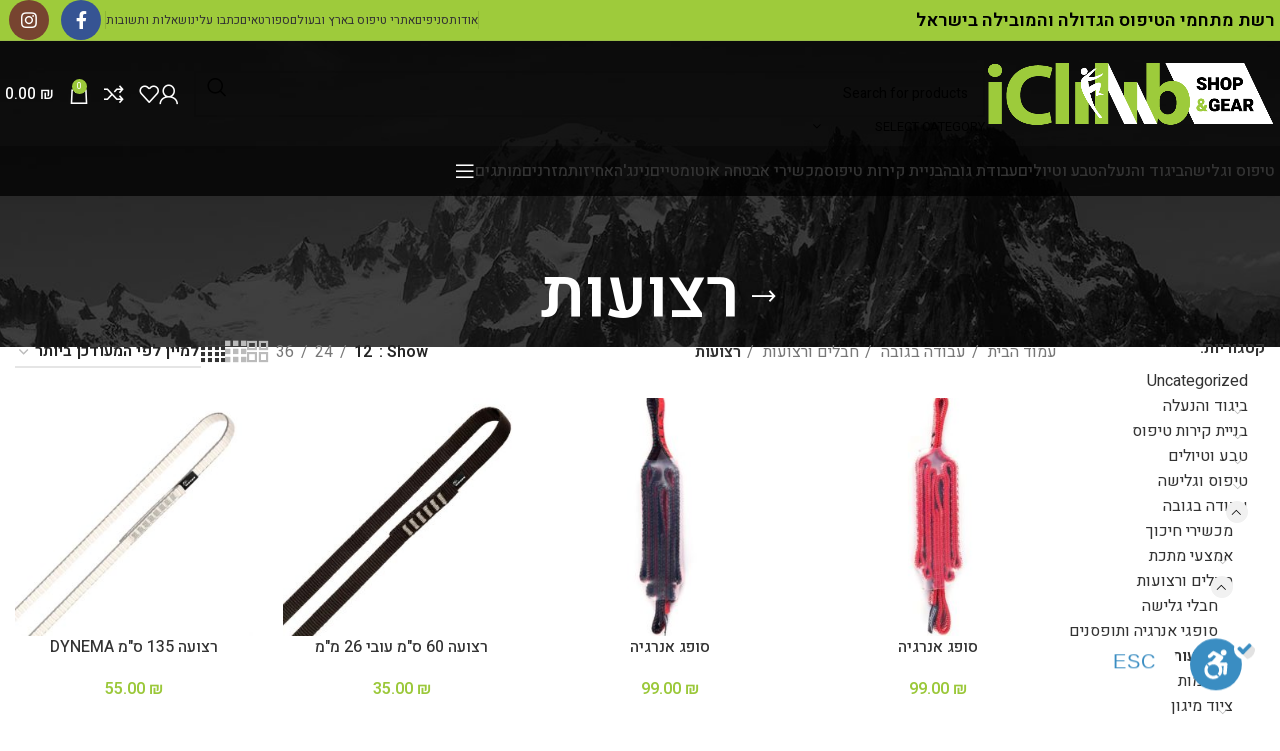

--- FILE ---
content_type: text/html; charset=UTF-8
request_url: https://www.iclimb-shop.co.il/product-category/%D7%A2%D7%91%D7%95%D7%93%D7%94-%D7%91%D7%92%D7%95%D7%91%D7%94/%D7%97%D7%91%D7%9C%D7%99%D7%9D-%D7%95%D7%A8%D7%A6%D7%95%D7%A2%D7%95%D7%AA-%D7%A2%D7%91%D7%95%D7%93%D7%94-%D7%91%D7%92%D7%95%D7%91%D7%94/%D7%A8%D7%A6%D7%95%D7%A2%D7%95%D7%AA/
body_size: 42752
content:
<!DOCTYPE html>
<html dir="rtl" lang="he-IL" prefix="og: https://ogp.me/ns#">
<head>
	<meta charset="UTF-8">
	<link rel="profile" href="https://gmpg.org/xfn/11">
	<link rel="pingback" href="https://www.iclimb-shop.co.il/xmlrpc.php">

	
<!-- Search Engine Optimization by Rank Math - https://rankmath.com/ -->
<title>רצועות &#045; iclimb</title>
<meta name="robots" content="follow, index, max-snippet:-1, max-video-preview:-1, max-image-preview:large"/>
<link rel="canonical" href="https://www.iclimb-shop.co.il/product-category/%d7%a2%d7%91%d7%95%d7%93%d7%94-%d7%91%d7%92%d7%95%d7%91%d7%94/%d7%97%d7%91%d7%9c%d7%99%d7%9d-%d7%95%d7%a8%d7%a6%d7%95%d7%a2%d7%95%d7%aa-%d7%a2%d7%91%d7%95%d7%93%d7%94-%d7%91%d7%92%d7%95%d7%91%d7%94/%d7%a8%d7%a6%d7%95%d7%a2%d7%95%d7%aa/" />
<link rel="next" href="https://www.iclimb-shop.co.il/product-category/%d7%a2%d7%91%d7%95%d7%93%d7%94-%d7%91%d7%92%d7%95%d7%91%d7%94/%d7%97%d7%91%d7%9c%d7%99%d7%9d-%d7%95%d7%a8%d7%a6%d7%95%d7%a2%d7%95%d7%aa-%d7%a2%d7%91%d7%95%d7%93%d7%94-%d7%91%d7%92%d7%95%d7%91%d7%94/%d7%a8%d7%a6%d7%95%d7%a2%d7%95%d7%aa/page/2/" />
<meta property="og:locale" content="he_IL" />
<meta property="og:type" content="article" />
<meta property="og:title" content="רצועות &#045; iclimb" />
<meta property="og:url" content="https://www.iclimb-shop.co.il/product-category/%d7%a2%d7%91%d7%95%d7%93%d7%94-%d7%91%d7%92%d7%95%d7%91%d7%94/%d7%97%d7%91%d7%9c%d7%99%d7%9d-%d7%95%d7%a8%d7%a6%d7%95%d7%a2%d7%95%d7%aa-%d7%a2%d7%91%d7%95%d7%93%d7%94-%d7%91%d7%92%d7%95%d7%91%d7%94/%d7%a8%d7%a6%d7%95%d7%a2%d7%95%d7%aa/" />
<meta property="og:site_name" content="iclimb" />
<meta property="og:image" content="https://www.iclimb-shop.co.il/wp-content/uploads/2021/02/jimmy3.jpg" />
<meta property="og:image:secure_url" content="https://www.iclimb-shop.co.il/wp-content/uploads/2021/02/jimmy3.jpg" />
<meta property="og:image:width" content="1500" />
<meta property="og:image:height" content="1000" />
<meta property="og:image:alt" content="jimmy3" />
<meta property="og:image:type" content="image/jpeg" />
<meta name="twitter:card" content="summary_large_image" />
<meta name="twitter:title" content="רצועות &#045; iclimb" />
<meta name="twitter:image" content="https://www.iclimb-shop.co.il/wp-content/uploads/2021/02/jimmy3.jpg" />
<meta name="twitter:label1" content="מוצרים" />
<meta name="twitter:data1" content="20" />
<script type="application/ld+json" class="rank-math-schema">{"@context":"https://schema.org","@graph":[{"@type":"Organization","@id":"https://www.iclimb-shop.co.il/#organization","name":"iclimb"},{"@type":"WebSite","@id":"https://www.iclimb-shop.co.il/#website","url":"https://www.iclimb-shop.co.il","name":"iclimb","publisher":{"@id":"https://www.iclimb-shop.co.il/#organization"},"inLanguage":"he-IL"},{"@type":"BreadcrumbList","@id":"https://www.iclimb-shop.co.il/product-category/%d7%a2%d7%91%d7%95%d7%93%d7%94-%d7%91%d7%92%d7%95%d7%91%d7%94/%d7%97%d7%91%d7%9c%d7%99%d7%9d-%d7%95%d7%a8%d7%a6%d7%95%d7%a2%d7%95%d7%aa-%d7%a2%d7%91%d7%95%d7%93%d7%94-%d7%91%d7%92%d7%95%d7%91%d7%94/%d7%a8%d7%a6%d7%95%d7%a2%d7%95%d7%aa/#breadcrumb","itemListElement":[{"@type":"ListItem","position":"1","item":{"@id":"https://www.iclimb-shop.co.il","name":"Home"}},{"@type":"ListItem","position":"2","item":{"@id":"https://www.iclimb-shop.co.il/product-category/%d7%a2%d7%91%d7%95%d7%93%d7%94-%d7%91%d7%92%d7%95%d7%91%d7%94/%d7%97%d7%91%d7%9c%d7%99%d7%9d-%d7%95%d7%a8%d7%a6%d7%95%d7%a2%d7%95%d7%aa-%d7%a2%d7%91%d7%95%d7%93%d7%94-%d7%91%d7%92%d7%95%d7%91%d7%94/%d7%a8%d7%a6%d7%95%d7%a2%d7%95%d7%aa/","name":"\u05e8\u05e6\u05d5\u05e2\u05d5\u05ea"}}]},{"@type":"CollectionPage","@id":"https://www.iclimb-shop.co.il/product-category/%d7%a2%d7%91%d7%95%d7%93%d7%94-%d7%91%d7%92%d7%95%d7%91%d7%94/%d7%97%d7%91%d7%9c%d7%99%d7%9d-%d7%95%d7%a8%d7%a6%d7%95%d7%a2%d7%95%d7%aa-%d7%a2%d7%91%d7%95%d7%93%d7%94-%d7%91%d7%92%d7%95%d7%91%d7%94/%d7%a8%d7%a6%d7%95%d7%a2%d7%95%d7%aa/#webpage","url":"https://www.iclimb-shop.co.il/product-category/%d7%a2%d7%91%d7%95%d7%93%d7%94-%d7%91%d7%92%d7%95%d7%91%d7%94/%d7%97%d7%91%d7%9c%d7%99%d7%9d-%d7%95%d7%a8%d7%a6%d7%95%d7%a2%d7%95%d7%aa-%d7%a2%d7%91%d7%95%d7%93%d7%94-%d7%91%d7%92%d7%95%d7%91%d7%94/%d7%a8%d7%a6%d7%95%d7%a2%d7%95%d7%aa/","name":"\u05e8\u05e6\u05d5\u05e2\u05d5\u05ea &#045; iclimb","isPartOf":{"@id":"https://www.iclimb-shop.co.il/#website"},"inLanguage":"he-IL","breadcrumb":{"@id":"https://www.iclimb-shop.co.il/product-category/%d7%a2%d7%91%d7%95%d7%93%d7%94-%d7%91%d7%92%d7%95%d7%91%d7%94/%d7%97%d7%91%d7%9c%d7%99%d7%9d-%d7%95%d7%a8%d7%a6%d7%95%d7%a2%d7%95%d7%aa-%d7%a2%d7%91%d7%95%d7%93%d7%94-%d7%91%d7%92%d7%95%d7%91%d7%94/%d7%a8%d7%a6%d7%95%d7%a2%d7%95%d7%aa/#breadcrumb"}}]}</script>
<!-- /Rank Math WordPress SEO plugin -->

<link rel='dns-prefetch' href='//cdn.enable.co.il' />
<link rel='dns-prefetch' href='//fonts.googleapis.com' />
<link rel="alternate" type="application/rss+xml" title="iclimb &laquo; פיד‏" href="https://www.iclimb-shop.co.il/feed/" />
<link rel="alternate" type="application/rss+xml" title="iclimb &laquo; פיד תגובות‏" href="https://www.iclimb-shop.co.il/comments/feed/" />
<link rel="alternate" type="application/rss+xml" title="iclimb &laquo; פיד קטגוריה רצועות" href="https://www.iclimb-shop.co.il/product-category/%d7%a2%d7%91%d7%95%d7%93%d7%94-%d7%91%d7%92%d7%95%d7%91%d7%94/%d7%97%d7%91%d7%9c%d7%99%d7%9d-%d7%95%d7%a8%d7%a6%d7%95%d7%a2%d7%95%d7%aa-%d7%a2%d7%91%d7%95%d7%93%d7%94-%d7%91%d7%92%d7%95%d7%91%d7%94/%d7%a8%d7%a6%d7%95%d7%a2%d7%95%d7%aa/feed/" />
<link rel='stylesheet' id='wp-block-library-rtl-css' href='https://www.iclimb-shop.co.il/wp-includes/css/dist/block-library/style-rtl.min.css?ver=6.6.3' type='text/css' media='all' />
<style id='safe-svg-svg-icon-style-inline-css' type='text/css'>
.safe-svg-cover{text-align:center}.safe-svg-cover .safe-svg-inside{display:inline-block;max-width:100%}.safe-svg-cover svg{fill:currentColor;height:100%;max-height:100%;max-width:100%;width:100%}

</style>
<style id='classic-theme-styles-inline-css' type='text/css'>
/*! This file is auto-generated */
.wp-block-button__link{color:#fff;background-color:#32373c;border-radius:9999px;box-shadow:none;text-decoration:none;padding:calc(.667em + 2px) calc(1.333em + 2px);font-size:1.125em}.wp-block-file__button{background:#32373c;color:#fff;text-decoration:none}
</style>
<style id='global-styles-inline-css' type='text/css'>
:root{--wp--preset--aspect-ratio--square: 1;--wp--preset--aspect-ratio--4-3: 4/3;--wp--preset--aspect-ratio--3-4: 3/4;--wp--preset--aspect-ratio--3-2: 3/2;--wp--preset--aspect-ratio--2-3: 2/3;--wp--preset--aspect-ratio--16-9: 16/9;--wp--preset--aspect-ratio--9-16: 9/16;--wp--preset--color--black: #000000;--wp--preset--color--cyan-bluish-gray: #abb8c3;--wp--preset--color--white: #ffffff;--wp--preset--color--pale-pink: #f78da7;--wp--preset--color--vivid-red: #cf2e2e;--wp--preset--color--luminous-vivid-orange: #ff6900;--wp--preset--color--luminous-vivid-amber: #fcb900;--wp--preset--color--light-green-cyan: #7bdcb5;--wp--preset--color--vivid-green-cyan: #00d084;--wp--preset--color--pale-cyan-blue: #8ed1fc;--wp--preset--color--vivid-cyan-blue: #0693e3;--wp--preset--color--vivid-purple: #9b51e0;--wp--preset--gradient--vivid-cyan-blue-to-vivid-purple: linear-gradient(135deg,rgba(6,147,227,1) 0%,rgb(155,81,224) 100%);--wp--preset--gradient--light-green-cyan-to-vivid-green-cyan: linear-gradient(135deg,rgb(122,220,180) 0%,rgb(0,208,130) 100%);--wp--preset--gradient--luminous-vivid-amber-to-luminous-vivid-orange: linear-gradient(135deg,rgba(252,185,0,1) 0%,rgba(255,105,0,1) 100%);--wp--preset--gradient--luminous-vivid-orange-to-vivid-red: linear-gradient(135deg,rgba(255,105,0,1) 0%,rgb(207,46,46) 100%);--wp--preset--gradient--very-light-gray-to-cyan-bluish-gray: linear-gradient(135deg,rgb(238,238,238) 0%,rgb(169,184,195) 100%);--wp--preset--gradient--cool-to-warm-spectrum: linear-gradient(135deg,rgb(74,234,220) 0%,rgb(151,120,209) 20%,rgb(207,42,186) 40%,rgb(238,44,130) 60%,rgb(251,105,98) 80%,rgb(254,248,76) 100%);--wp--preset--gradient--blush-light-purple: linear-gradient(135deg,rgb(255,206,236) 0%,rgb(152,150,240) 100%);--wp--preset--gradient--blush-bordeaux: linear-gradient(135deg,rgb(254,205,165) 0%,rgb(254,45,45) 50%,rgb(107,0,62) 100%);--wp--preset--gradient--luminous-dusk: linear-gradient(135deg,rgb(255,203,112) 0%,rgb(199,81,192) 50%,rgb(65,88,208) 100%);--wp--preset--gradient--pale-ocean: linear-gradient(135deg,rgb(255,245,203) 0%,rgb(182,227,212) 50%,rgb(51,167,181) 100%);--wp--preset--gradient--electric-grass: linear-gradient(135deg,rgb(202,248,128) 0%,rgb(113,206,126) 100%);--wp--preset--gradient--midnight: linear-gradient(135deg,rgb(2,3,129) 0%,rgb(40,116,252) 100%);--wp--preset--font-size--small: 13px;--wp--preset--font-size--medium: 20px;--wp--preset--font-size--large: 36px;--wp--preset--font-size--x-large: 42px;--wp--preset--spacing--20: 0.44rem;--wp--preset--spacing--30: 0.67rem;--wp--preset--spacing--40: 1rem;--wp--preset--spacing--50: 1.5rem;--wp--preset--spacing--60: 2.25rem;--wp--preset--spacing--70: 3.38rem;--wp--preset--spacing--80: 5.06rem;--wp--preset--shadow--natural: 6px 6px 9px rgba(0, 0, 0, 0.2);--wp--preset--shadow--deep: 12px 12px 50px rgba(0, 0, 0, 0.4);--wp--preset--shadow--sharp: 6px 6px 0px rgba(0, 0, 0, 0.2);--wp--preset--shadow--outlined: 6px 6px 0px -3px rgba(255, 255, 255, 1), 6px 6px rgba(0, 0, 0, 1);--wp--preset--shadow--crisp: 6px 6px 0px rgba(0, 0, 0, 1);}:where(.is-layout-flex){gap: 0.5em;}:where(.is-layout-grid){gap: 0.5em;}body .is-layout-flex{display: flex;}.is-layout-flex{flex-wrap: wrap;align-items: center;}.is-layout-flex > :is(*, div){margin: 0;}body .is-layout-grid{display: grid;}.is-layout-grid > :is(*, div){margin: 0;}:where(.wp-block-columns.is-layout-flex){gap: 2em;}:where(.wp-block-columns.is-layout-grid){gap: 2em;}:where(.wp-block-post-template.is-layout-flex){gap: 1.25em;}:where(.wp-block-post-template.is-layout-grid){gap: 1.25em;}.has-black-color{color: var(--wp--preset--color--black) !important;}.has-cyan-bluish-gray-color{color: var(--wp--preset--color--cyan-bluish-gray) !important;}.has-white-color{color: var(--wp--preset--color--white) !important;}.has-pale-pink-color{color: var(--wp--preset--color--pale-pink) !important;}.has-vivid-red-color{color: var(--wp--preset--color--vivid-red) !important;}.has-luminous-vivid-orange-color{color: var(--wp--preset--color--luminous-vivid-orange) !important;}.has-luminous-vivid-amber-color{color: var(--wp--preset--color--luminous-vivid-amber) !important;}.has-light-green-cyan-color{color: var(--wp--preset--color--light-green-cyan) !important;}.has-vivid-green-cyan-color{color: var(--wp--preset--color--vivid-green-cyan) !important;}.has-pale-cyan-blue-color{color: var(--wp--preset--color--pale-cyan-blue) !important;}.has-vivid-cyan-blue-color{color: var(--wp--preset--color--vivid-cyan-blue) !important;}.has-vivid-purple-color{color: var(--wp--preset--color--vivid-purple) !important;}.has-black-background-color{background-color: var(--wp--preset--color--black) !important;}.has-cyan-bluish-gray-background-color{background-color: var(--wp--preset--color--cyan-bluish-gray) !important;}.has-white-background-color{background-color: var(--wp--preset--color--white) !important;}.has-pale-pink-background-color{background-color: var(--wp--preset--color--pale-pink) !important;}.has-vivid-red-background-color{background-color: var(--wp--preset--color--vivid-red) !important;}.has-luminous-vivid-orange-background-color{background-color: var(--wp--preset--color--luminous-vivid-orange) !important;}.has-luminous-vivid-amber-background-color{background-color: var(--wp--preset--color--luminous-vivid-amber) !important;}.has-light-green-cyan-background-color{background-color: var(--wp--preset--color--light-green-cyan) !important;}.has-vivid-green-cyan-background-color{background-color: var(--wp--preset--color--vivid-green-cyan) !important;}.has-pale-cyan-blue-background-color{background-color: var(--wp--preset--color--pale-cyan-blue) !important;}.has-vivid-cyan-blue-background-color{background-color: var(--wp--preset--color--vivid-cyan-blue) !important;}.has-vivid-purple-background-color{background-color: var(--wp--preset--color--vivid-purple) !important;}.has-black-border-color{border-color: var(--wp--preset--color--black) !important;}.has-cyan-bluish-gray-border-color{border-color: var(--wp--preset--color--cyan-bluish-gray) !important;}.has-white-border-color{border-color: var(--wp--preset--color--white) !important;}.has-pale-pink-border-color{border-color: var(--wp--preset--color--pale-pink) !important;}.has-vivid-red-border-color{border-color: var(--wp--preset--color--vivid-red) !important;}.has-luminous-vivid-orange-border-color{border-color: var(--wp--preset--color--luminous-vivid-orange) !important;}.has-luminous-vivid-amber-border-color{border-color: var(--wp--preset--color--luminous-vivid-amber) !important;}.has-light-green-cyan-border-color{border-color: var(--wp--preset--color--light-green-cyan) !important;}.has-vivid-green-cyan-border-color{border-color: var(--wp--preset--color--vivid-green-cyan) !important;}.has-pale-cyan-blue-border-color{border-color: var(--wp--preset--color--pale-cyan-blue) !important;}.has-vivid-cyan-blue-border-color{border-color: var(--wp--preset--color--vivid-cyan-blue) !important;}.has-vivid-purple-border-color{border-color: var(--wp--preset--color--vivid-purple) !important;}.has-vivid-cyan-blue-to-vivid-purple-gradient-background{background: var(--wp--preset--gradient--vivid-cyan-blue-to-vivid-purple) !important;}.has-light-green-cyan-to-vivid-green-cyan-gradient-background{background: var(--wp--preset--gradient--light-green-cyan-to-vivid-green-cyan) !important;}.has-luminous-vivid-amber-to-luminous-vivid-orange-gradient-background{background: var(--wp--preset--gradient--luminous-vivid-amber-to-luminous-vivid-orange) !important;}.has-luminous-vivid-orange-to-vivid-red-gradient-background{background: var(--wp--preset--gradient--luminous-vivid-orange-to-vivid-red) !important;}.has-very-light-gray-to-cyan-bluish-gray-gradient-background{background: var(--wp--preset--gradient--very-light-gray-to-cyan-bluish-gray) !important;}.has-cool-to-warm-spectrum-gradient-background{background: var(--wp--preset--gradient--cool-to-warm-spectrum) !important;}.has-blush-light-purple-gradient-background{background: var(--wp--preset--gradient--blush-light-purple) !important;}.has-blush-bordeaux-gradient-background{background: var(--wp--preset--gradient--blush-bordeaux) !important;}.has-luminous-dusk-gradient-background{background: var(--wp--preset--gradient--luminous-dusk) !important;}.has-pale-ocean-gradient-background{background: var(--wp--preset--gradient--pale-ocean) !important;}.has-electric-grass-gradient-background{background: var(--wp--preset--gradient--electric-grass) !important;}.has-midnight-gradient-background{background: var(--wp--preset--gradient--midnight) !important;}.has-small-font-size{font-size: var(--wp--preset--font-size--small) !important;}.has-medium-font-size{font-size: var(--wp--preset--font-size--medium) !important;}.has-large-font-size{font-size: var(--wp--preset--font-size--large) !important;}.has-x-large-font-size{font-size: var(--wp--preset--font-size--x-large) !important;}
:where(.wp-block-post-template.is-layout-flex){gap: 1.25em;}:where(.wp-block-post-template.is-layout-grid){gap: 1.25em;}
:where(.wp-block-columns.is-layout-flex){gap: 2em;}:where(.wp-block-columns.is-layout-grid){gap: 2em;}
:root :where(.wp-block-pullquote){font-size: 1.5em;line-height: 1.6;}
</style>
<style id='woocommerce-inline-inline-css' type='text/css'>
.woocommerce form .form-row .required { visibility: visible; }
</style>
<link rel='stylesheet' id='brands-styles-css' href='https://www.iclimb-shop.co.il/wp-content/plugins/woocommerce/assets/css/brands.css?ver=9.8.5' type='text/css' media='all' />
<link rel='stylesheet' id='tawcvs-frontend-css' href='https://www.iclimb-shop.co.il/wp-content/plugins/variation-swatches-for-woocommerce/assets/css/frontend.css?ver=2.2.5' type='text/css' media='all' />
<link rel='stylesheet' id='tawcvs-frontend-for-listing-pages-css' href='https://www.iclimb-shop.co.il/wp-content/plugins/variation-swatches-for-woocommerce/assets/css/frontend-list-products.css?ver=6.6.3' type='text/css' media='all' />
<link rel='stylesheet' id='woo_discount_pro_style-css' href='https://www.iclimb-shop.co.il/wp-content/plugins/woo-discount-rules-pro/Assets/Css/awdr_style.css?ver=2.6.4' type='text/css' media='all' />
<link rel='stylesheet' id='js_composer_front-css' href='https://www.iclimb-shop.co.il/wp-content/plugins/js_composer/assets/css/js_composer.min.css?ver=6.10.0' type='text/css' media='all' />
<link rel='stylesheet' id='bootstrap-css' href='https://www.iclimb-shop.co.il/wp-content/themes/woodmart/css/bootstrap-light.min.css?ver=7.5.2' type='text/css' media='all' />
<link rel='stylesheet' id='woodmart-style-css' href='https://www.iclimb-shop.co.il/wp-content/themes/woodmart/css/parts/base-rtl.min.css?ver=7.5.2' type='text/css' media='all' />
<link rel='stylesheet' id='wd-widget-recent-post-comments-css' href='https://www.iclimb-shop.co.il/wp-content/themes/woodmart/css/parts/widget-recent-post-comments-rtl.min.css?ver=7.5.2' type='text/css' media='all' />
<link rel='stylesheet' id='wd-widget-wd-recent-posts-css' href='https://www.iclimb-shop.co.il/wp-content/themes/woodmart/css/parts/widget-wd-recent-posts.min.css?ver=7.5.2' type='text/css' media='all' />
<link rel='stylesheet' id='wd-widget-wd-layered-nav-css' href='https://www.iclimb-shop.co.il/wp-content/themes/woodmart/css/parts/woo-widget-wd-layered-nav.min.css?ver=7.5.2' type='text/css' media='all' />
<link rel='stylesheet' id='wd-woo-mod-swatches-base-css' href='https://www.iclimb-shop.co.il/wp-content/themes/woodmart/css/parts/woo-mod-swatches-base.min.css?ver=7.5.2' type='text/css' media='all' />
<link rel='stylesheet' id='wd-woo-mod-swatches-filter-css' href='https://www.iclimb-shop.co.il/wp-content/themes/woodmart/css/parts/woo-mod-swatches-filter.min.css?ver=7.5.2' type='text/css' media='all' />
<link rel='stylesheet' id='wd-widget-product-cat-css' href='https://www.iclimb-shop.co.il/wp-content/themes/woodmart/css/parts/woo-widget-product-cat.min.css?ver=7.5.2' type='text/css' media='all' />
<link rel='stylesheet' id='wd-widget-layered-nav-stock-status-css' href='https://www.iclimb-shop.co.il/wp-content/themes/woodmart/css/parts/woo-widget-layered-nav-stock-status.min.css?ver=7.5.2' type='text/css' media='all' />
<link rel='stylesheet' id='wd-widget-product-list-css' href='https://www.iclimb-shop.co.il/wp-content/themes/woodmart/css/parts/woo-widget-product-list-rtl.min.css?ver=7.5.2' type='text/css' media='all' />
<link rel='stylesheet' id='wd-widget-slider-price-filter-css' href='https://www.iclimb-shop.co.il/wp-content/themes/woodmart/css/parts/woo-widget-slider-price-filter.min.css?ver=7.5.2' type='text/css' media='all' />
<link rel='stylesheet' id='wd-wp-gutenberg-css' href='https://www.iclimb-shop.co.il/wp-content/themes/woodmart/css/parts/wp-gutenberg-rtl.min.css?ver=7.5.2' type='text/css' media='all' />
<link rel='stylesheet' id='wd-wpcf7-css' href='https://www.iclimb-shop.co.il/wp-content/themes/woodmart/css/parts/int-wpcf7.min.css?ver=7.5.2' type='text/css' media='all' />
<link rel='stylesheet' id='wd-revolution-slider-css' href='https://www.iclimb-shop.co.il/wp-content/themes/woodmart/css/parts/int-rev-slider.min.css?ver=7.5.2' type='text/css' media='all' />
<link rel='stylesheet' id='wd-wpbakery-base-css' href='https://www.iclimb-shop.co.il/wp-content/themes/woodmart/css/parts/int-wpb-base-rtl.min.css?ver=7.5.2' type='text/css' media='all' />
<link rel='stylesheet' id='wd-wpbakery-base-deprecated-css' href='https://www.iclimb-shop.co.il/wp-content/themes/woodmart/css/parts/int-wpb-base-deprecated.min.css?ver=7.5.2' type='text/css' media='all' />
<link rel='stylesheet' id='wd-notices-fixed-css' href='https://www.iclimb-shop.co.il/wp-content/themes/woodmart/css/parts/woo-opt-sticky-notices.min.css?ver=7.5.2' type='text/css' media='all' />
<link rel='stylesheet' id='wd-woocommerce-base-css' href='https://www.iclimb-shop.co.il/wp-content/themes/woodmart/css/parts/woocommerce-base-rtl.min.css?ver=7.5.2' type='text/css' media='all' />
<link rel='stylesheet' id='wd-mod-star-rating-css' href='https://www.iclimb-shop.co.il/wp-content/themes/woodmart/css/parts/mod-star-rating.min.css?ver=7.5.2' type='text/css' media='all' />
<link rel='stylesheet' id='wd-woo-el-track-order-css' href='https://www.iclimb-shop.co.il/wp-content/themes/woodmart/css/parts/woo-el-track-order.min.css?ver=7.5.2' type='text/css' media='all' />
<link rel='stylesheet' id='wd-woocommerce-block-notices-css' href='https://www.iclimb-shop.co.il/wp-content/themes/woodmart/css/parts/woo-mod-block-notices-rtl.min.css?ver=7.5.2' type='text/css' media='all' />
<link rel='stylesheet' id='wd-woo-gutenberg-css' href='https://www.iclimb-shop.co.il/wp-content/themes/woodmart/css/parts/woo-gutenberg-rtl.min.css?ver=7.5.2' type='text/css' media='all' />
<link rel='stylesheet' id='wd-widget-active-filters-css' href='https://www.iclimb-shop.co.il/wp-content/themes/woodmart/css/parts/woo-widget-active-filters.min.css?ver=7.5.2' type='text/css' media='all' />
<link rel='stylesheet' id='wd-woo-shop-predefined-css' href='https://www.iclimb-shop.co.il/wp-content/themes/woodmart/css/parts/woo-shop-predefined.min.css?ver=7.5.2' type='text/css' media='all' />
<link rel='stylesheet' id='wd-woo-shop-el-products-per-page-css' href='https://www.iclimb-shop.co.il/wp-content/themes/woodmart/css/parts/woo-shop-el-products-per-page.min.css?ver=7.5.2' type='text/css' media='all' />
<link rel='stylesheet' id='wd-woo-shop-page-title-css' href='https://www.iclimb-shop.co.il/wp-content/themes/woodmart/css/parts/woo-shop-page-title-rtl.min.css?ver=7.5.2' type='text/css' media='all' />
<link rel='stylesheet' id='wd-woo-mod-shop-loop-head-css' href='https://www.iclimb-shop.co.il/wp-content/themes/woodmart/css/parts/woo-mod-shop-loop-head-rtl.min.css?ver=7.5.2' type='text/css' media='all' />
<link rel='stylesheet' id='wd-woo-shop-el-order-by-css' href='https://www.iclimb-shop.co.il/wp-content/themes/woodmart/css/parts/woo-shop-el-order-by-rtl.min.css?ver=7.5.2' type='text/css' media='all' />
<link rel='stylesheet' id='wd-woo-shop-el-products-view-css' href='https://www.iclimb-shop.co.il/wp-content/themes/woodmart/css/parts/woo-shop-el-products-view.min.css?ver=7.5.2' type='text/css' media='all' />
<link rel='stylesheet' id='wd-mc4wp-css' href='https://www.iclimb-shop.co.il/wp-content/themes/woodmart/css/parts/int-mc4wp.min.css?ver=7.5.2' type='text/css' media='all' />
<link rel='stylesheet' id='wd-header-base-css' href='https://www.iclimb-shop.co.il/wp-content/themes/woodmart/css/parts/header-base-rtl.min.css?ver=7.5.2' type='text/css' media='all' />
<link rel='stylesheet' id='wd-mod-tools-css' href='https://www.iclimb-shop.co.il/wp-content/themes/woodmart/css/parts/mod-tools.min.css?ver=7.5.2' type='text/css' media='all' />
<link rel='stylesheet' id='wd-header-elements-base-css' href='https://www.iclimb-shop.co.il/wp-content/themes/woodmart/css/parts/header-el-base-rtl.min.css?ver=7.5.2' type='text/css' media='all' />
<link rel='stylesheet' id='wd-social-icons-css' href='https://www.iclimb-shop.co.il/wp-content/themes/woodmart/css/parts/el-social-icons.min.css?ver=7.5.2' type='text/css' media='all' />
<link rel='stylesheet' id='wd-header-search-css' href='https://www.iclimb-shop.co.il/wp-content/themes/woodmart/css/parts/header-el-search-rtl.min.css?ver=7.5.2' type='text/css' media='all' />
<link rel='stylesheet' id='wd-header-search-form-css' href='https://www.iclimb-shop.co.il/wp-content/themes/woodmart/css/parts/header-el-search-form-rtl.min.css?ver=7.5.2' type='text/css' media='all' />
<link rel='stylesheet' id='wd-wd-search-results-css' href='https://www.iclimb-shop.co.il/wp-content/themes/woodmart/css/parts/wd-search-results-rtl.min.css?ver=7.5.2' type='text/css' media='all' />
<link rel='stylesheet' id='wd-wd-search-form-css' href='https://www.iclimb-shop.co.il/wp-content/themes/woodmart/css/parts/wd-search-form-rtl.min.css?ver=7.5.2' type='text/css' media='all' />
<link rel='stylesheet' id='wd-wd-search-cat-css' href='https://www.iclimb-shop.co.il/wp-content/themes/woodmart/css/parts/wd-search-cat-rtl.min.css?ver=7.5.2' type='text/css' media='all' />
<link rel='stylesheet' id='wd-woo-mod-login-form-css' href='https://www.iclimb-shop.co.il/wp-content/themes/woodmart/css/parts/woo-mod-login-form.min.css?ver=7.5.2' type='text/css' media='all' />
<link rel='stylesheet' id='wd-header-my-account-css' href='https://www.iclimb-shop.co.il/wp-content/themes/woodmart/css/parts/header-el-my-account-rtl.min.css?ver=7.5.2' type='text/css' media='all' />
<link rel='stylesheet' id='wd-header-cart-side-css' href='https://www.iclimb-shop.co.il/wp-content/themes/woodmart/css/parts/header-el-cart-side.min.css?ver=7.5.2' type='text/css' media='all' />
<link rel='stylesheet' id='wd-header-cart-css' href='https://www.iclimb-shop.co.il/wp-content/themes/woodmart/css/parts/header-el-cart-rtl.min.css?ver=7.5.2' type='text/css' media='all' />
<link rel='stylesheet' id='wd-widget-shopping-cart-css' href='https://www.iclimb-shop.co.il/wp-content/themes/woodmart/css/parts/woo-widget-shopping-cart-rtl.min.css?ver=7.5.2' type='text/css' media='all' />
<link rel='stylesheet' id='wd-header-mobile-nav-dropdown-css' href='https://www.iclimb-shop.co.il/wp-content/themes/woodmart/css/parts/header-el-mobile-nav-dropdown.min.css?ver=7.5.2' type='text/css' media='all' />
<link rel='stylesheet' id='wd-mod-nav-menu-label-css' href='https://www.iclimb-shop.co.il/wp-content/themes/woodmart/css/parts/mod-nav-menu-label.min.css?ver=7.5.2' type='text/css' media='all' />
<link rel='stylesheet' id='wd-brands-css' href='https://www.iclimb-shop.co.il/wp-content/themes/woodmart/css/parts/el-brand.min.css?ver=7.5.2' type='text/css' media='all' />
<link rel='stylesheet' id='wd-brands-style-bordered-css' href='https://www.iclimb-shop.co.il/wp-content/themes/woodmart/css/parts/el-brand-style-bordered-rtl.min.css?ver=7.5.2' type='text/css' media='all' />
<link rel='stylesheet' id='wd-page-title-css' href='https://www.iclimb-shop.co.il/wp-content/themes/woodmart/css/parts/page-title.min.css?ver=7.5.2' type='text/css' media='all' />
<link rel='stylesheet' id='wd-off-canvas-sidebar-css' href='https://www.iclimb-shop.co.il/wp-content/themes/woodmart/css/parts/opt-off-canvas-sidebar-rtl.min.css?ver=7.5.2' type='text/css' media='all' />
<link rel='stylesheet' id='wd-woo-mod-swatches-style-1-css' href='https://www.iclimb-shop.co.il/wp-content/themes/woodmart/css/parts/woo-mod-swatches-style-1.min.css?ver=7.5.2' type='text/css' media='all' />
<link rel='stylesheet' id='wd-woo-mod-swatches-style-4-css' href='https://www.iclimb-shop.co.il/wp-content/themes/woodmart/css/parts/woo-mod-swatches-style-4.min.css?ver=7.5.2' type='text/css' media='all' />
<link rel='stylesheet' id='wd-shop-filter-area-css' href='https://www.iclimb-shop.co.il/wp-content/themes/woodmart/css/parts/woo-shop-el-filters-area.min.css?ver=7.5.2' type='text/css' media='all' />
<link rel='stylesheet' id='wd-product-loop-css' href='https://www.iclimb-shop.co.il/wp-content/themes/woodmart/css/parts/woo-product-loop-rtl.min.css?ver=7.5.2' type='text/css' media='all' />
<link rel='stylesheet' id='wd-product-loop-base-css' href='https://www.iclimb-shop.co.il/wp-content/themes/woodmart/css/parts/woo-product-loop-base.min.css?ver=7.5.2' type='text/css' media='all' />
<link rel='stylesheet' id='wd-woo-mod-add-btn-replace-css' href='https://www.iclimb-shop.co.il/wp-content/themes/woodmart/css/parts/woo-mod-add-btn-replace.min.css?ver=7.5.2' type='text/css' media='all' />
<link rel='stylesheet' id='wd-mod-more-description-css' href='https://www.iclimb-shop.co.il/wp-content/themes/woodmart/css/parts/mod-more-description.min.css?ver=7.5.2' type='text/css' media='all' />
<link rel='stylesheet' id='wd-categories-loop-default-css' href='https://www.iclimb-shop.co.il/wp-content/themes/woodmart/css/parts/woo-categories-loop-default-old.min.css?ver=7.5.2' type='text/css' media='all' />
<link rel='stylesheet' id='wd-categories-loop-css' href='https://www.iclimb-shop.co.il/wp-content/themes/woodmart/css/parts/woo-categories-loop-old.min.css?ver=7.5.2' type='text/css' media='all' />
<link rel='stylesheet' id='wd-sticky-loader-css' href='https://www.iclimb-shop.co.il/wp-content/themes/woodmart/css/parts/mod-sticky-loader.min.css?ver=7.5.2' type='text/css' media='all' />
<link rel='stylesheet' id='wd-mfp-popup-css' href='https://www.iclimb-shop.co.il/wp-content/themes/woodmart/css/parts/lib-magnific-popup-rtl.min.css?ver=7.5.2' type='text/css' media='all' />
<link rel='stylesheet' id='wd-woo-mod-swatches-dis-1-css' href='https://www.iclimb-shop.co.il/wp-content/themes/woodmart/css/parts/woo-mod-swatches-dis-style-1.min.css?ver=7.5.2' type='text/css' media='all' />
<link rel='stylesheet' id='wd-load-more-button-css' href='https://www.iclimb-shop.co.il/wp-content/themes/woodmart/css/parts/mod-load-more-button.min.css?ver=7.5.2' type='text/css' media='all' />
<link rel='stylesheet' id='wd-widget-collapse-css' href='https://www.iclimb-shop.co.il/wp-content/themes/woodmart/css/parts/opt-widget-collapse.min.css?ver=7.5.2' type='text/css' media='all' />
<link rel='stylesheet' id='wd-footer-base-css' href='https://www.iclimb-shop.co.il/wp-content/themes/woodmart/css/parts/footer-base-rtl.min.css?ver=7.5.2' type='text/css' media='all' />
<link rel='stylesheet' id='wd-list-css' href='https://www.iclimb-shop.co.il/wp-content/themes/woodmart/css/parts/el-list-rtl.min.css?ver=7.5.2' type='text/css' media='all' />
<link rel='stylesheet' id='wd-scroll-top-css' href='https://www.iclimb-shop.co.il/wp-content/themes/woodmart/css/parts/opt-scrolltotop-rtl.min.css?ver=7.5.2' type='text/css' media='all' />
<link rel='stylesheet' id='wd-header-my-account-sidebar-css' href='https://www.iclimb-shop.co.il/wp-content/themes/woodmart/css/parts/header-el-my-account-sidebar.min.css?ver=7.5.2' type='text/css' media='all' />
<link rel='stylesheet' id='wd-bottom-toolbar-css' href='https://www.iclimb-shop.co.il/wp-content/themes/woodmart/css/parts/opt-bottom-toolbar-rtl.min.css?ver=7.5.2' type='text/css' media='all' />
<link rel='stylesheet' id='wd-mod-sticky-sidebar-opener-css' href='https://www.iclimb-shop.co.il/wp-content/themes/woodmart/css/parts/mod-sticky-sidebar-opener-rtl.min.css?ver=7.5.2' type='text/css' media='all' />
<link rel='stylesheet' id='xts-google-fonts-css' href='https://fonts.googleapis.com/css?family=Heebo%3A400%2C600%2C500&#038;ver=7.5.2' type='text/css' media='all' />
<script type="text/javascript" src="https://www.iclimb-shop.co.il/wp-includes/js/jquery/jquery.min.js?ver=3.7.1" id="jquery-core-js"></script>
<script type="text/javascript" src="https://www.iclimb-shop.co.il/wp-includes/js/jquery/jquery-migrate.min.js?ver=3.4.1" id="jquery-migrate-js"></script>
<script type="text/javascript" src="https://www.iclimb-shop.co.il/wp-content/plugins/woocommerce/assets/js/jquery-blockui/jquery.blockUI.min.js?ver=2.7.0-wc.9.8.5" id="jquery-blockui-js" data-wp-strategy="defer"></script>
<script type="text/javascript" id="wc-add-to-cart-js-extra">
/* <![CDATA[ */
var wc_add_to_cart_params = {"ajax_url":"\/wp-admin\/admin-ajax.php","wc_ajax_url":"\/?wc-ajax=%%endpoint%%","i18n_view_cart":"\u05de\u05e2\u05d1\u05e8 \u05dc\u05e1\u05dc \u05d4\u05e7\u05e0\u05d9\u05d5\u05ea","cart_url":"https:\/\/www.iclimb-shop.co.il\/cart\/","is_cart":"","cart_redirect_after_add":"no"};
/* ]]> */
</script>
<script type="text/javascript" src="https://www.iclimb-shop.co.il/wp-content/plugins/woocommerce/assets/js/frontend/add-to-cart.min.js?ver=9.8.5" id="wc-add-to-cart-js" data-wp-strategy="defer"></script>
<script type="text/javascript" src="https://www.iclimb-shop.co.il/wp-content/plugins/woocommerce/assets/js/js-cookie/js.cookie.min.js?ver=2.1.4-wc.9.8.5" id="js-cookie-js" defer="defer" data-wp-strategy="defer"></script>
<script type="text/javascript" id="woocommerce-js-extra">
/* <![CDATA[ */
var woocommerce_params = {"ajax_url":"\/wp-admin\/admin-ajax.php","wc_ajax_url":"\/?wc-ajax=%%endpoint%%","i18n_password_show":"\u05dc\u05d4\u05e6\u05d9\u05d2 \u05e1\u05d9\u05e1\u05de\u05d4","i18n_password_hide":"\u05dc\u05d4\u05e1\u05ea\u05d9\u05e8 \u05e1\u05d9\u05e1\u05de\u05d4"};
/* ]]> */
</script>
<script type="text/javascript" src="https://www.iclimb-shop.co.il/wp-content/plugins/woocommerce/assets/js/frontend/woocommerce.min.js?ver=9.8.5" id="woocommerce-js" defer="defer" data-wp-strategy="defer"></script>
<script type="text/javascript" src="https://www.iclimb-shop.co.il/wp-content/plugins/js_composer/assets/js/vendors/woocommerce-add-to-cart.js?ver=6.10.0" id="vc_woocommerce-add-to-cart-js-js"></script>
<script type="text/javascript" src="https://www.iclimb-shop.co.il/wp-content/themes/woodmart/js/libs/device.min.js?ver=7.5.2" id="wd-device-library-js"></script>
<script type="text/javascript" src="https://www.iclimb-shop.co.il/wp-content/themes/woodmart/js/scripts/global/scrollBar.min.js?ver=7.5.2" id="wd-scrollbar-js"></script>
<link rel="https://api.w.org/" href="https://www.iclimb-shop.co.il/wp-json/" /><link rel="alternate" title="JSON" type="application/json" href="https://www.iclimb-shop.co.il/wp-json/wp/v2/product_cat/342" /><link rel="EditURI" type="application/rsd+xml" title="RSD" href="https://www.iclimb-shop.co.il/xmlrpc.php?rsd" />
<meta name="generator" content="WordPress 6.6.3" />
					<meta name="viewport" content="width=device-width, initial-scale=1.0, maximum-scale=1.0, user-scalable=no">
										<noscript><style>.woocommerce-product-gallery{ opacity: 1 !important; }</style></noscript>
	<style type="text/css">.recentcomments a{display:inline !important;padding:0 !important;margin:0 !important;}</style>            <style>
                .woocommerce div.product .cart.variations_form .tawcvs-swatches,
                .woocommerce:not(.archive) li.product .cart.variations_form .tawcvs-swatches,
                .woocommerce.single-product .cart.variations_form .tawcvs-swatches,
                .wc-product-table-wrapper .cart.variations_form .tawcvs-swatches,
                .woocommerce.archive .cart.variations_form .tawcvs-swatches {
                    margin-top: 0px;
                    margin-right: 15px;
                    margin-bottom: 15px;
                    margin-left: 0px;
                    padding-top: 0px;
                    padding-right: 0px;
                    padding-bottom: 0px;
                    padding-left: 0px;
                }

                .woocommerce div.product .cart.variations_form .tawcvs-swatches .swatch-item-wrapper,
                .woocommerce:not(.archive) li.product .cart.variations_form .tawcvs-swatches .swatch-item-wrapper,
                .woocommerce.single-product .cart.variations_form .tawcvs-swatches .swatch-item-wrapper,
                .wc-product-table-wrapper .cart.variations_form .tawcvs-swatches .swatch-item-wrapper,
                .woocommerce.archive .cart.variations_form .tawcvs-swatches .swatch-item-wrapper {
                 margin-top: 0px !important;
                    margin-right: 15px !important;
                    margin-bottom: 15px !important;
                    margin-left: 0px !important;
                    padding-top: 0px !important;
                    padding-right: 0px !important;
                    padding-bottom: 0px !important;
                    padding-left: 0px !important;
                }

                /*tooltip*/
                .woocommerce div.product .cart.variations_form .tawcvs-swatches .swatch .swatch__tooltip,
                .woocommerce:not(.archive) li.product .cart.variations_form .tawcvs-swatches .swatch .swatch__tooltip,
                .woocommerce.single-product .cart.variations_form .tawcvs-swatches .swatch .swatch__tooltip,
                .wc-product-table-wrapper .cart.variations_form .tawcvs-swatches .swatch .swatch__tooltip,
                .woocommerce.archive .cart.variations_form .tawcvs-swatches .swatch .swatch__tooltip {
                 width: px;
                    max-width: px;
                    line-height: 1;
                }
            </style>
			<meta name="generator" content="Powered by WPBakery Page Builder - drag and drop page builder for WordPress."/>
<meta name="generator" content="Powered by Slider Revolution 6.5.12 - responsive, Mobile-Friendly Slider Plugin for WordPress with comfortable drag and drop interface." />
<script>function setREVStartSize(e){
			//window.requestAnimationFrame(function() {
				window.RSIW = window.RSIW===undefined ? window.innerWidth : window.RSIW;
				window.RSIH = window.RSIH===undefined ? window.innerHeight : window.RSIH;
				try {
					var pw = document.getElementById(e.c).parentNode.offsetWidth,
						newh;
					pw = pw===0 || isNaN(pw) ? window.RSIW : pw;
					e.tabw = e.tabw===undefined ? 0 : parseInt(e.tabw);
					e.thumbw = e.thumbw===undefined ? 0 : parseInt(e.thumbw);
					e.tabh = e.tabh===undefined ? 0 : parseInt(e.tabh);
					e.thumbh = e.thumbh===undefined ? 0 : parseInt(e.thumbh);
					e.tabhide = e.tabhide===undefined ? 0 : parseInt(e.tabhide);
					e.thumbhide = e.thumbhide===undefined ? 0 : parseInt(e.thumbhide);
					e.mh = e.mh===undefined || e.mh=="" || e.mh==="auto" ? 0 : parseInt(e.mh,0);
					if(e.layout==="fullscreen" || e.l==="fullscreen")
						newh = Math.max(e.mh,window.RSIH);
					else{
						e.gw = Array.isArray(e.gw) ? e.gw : [e.gw];
						for (var i in e.rl) if (e.gw[i]===undefined || e.gw[i]===0) e.gw[i] = e.gw[i-1];
						e.gh = e.el===undefined || e.el==="" || (Array.isArray(e.el) && e.el.length==0)? e.gh : e.el;
						e.gh = Array.isArray(e.gh) ? e.gh : [e.gh];
						for (var i in e.rl) if (e.gh[i]===undefined || e.gh[i]===0) e.gh[i] = e.gh[i-1];
											
						var nl = new Array(e.rl.length),
							ix = 0,
							sl;
						e.tabw = e.tabhide>=pw ? 0 : e.tabw;
						e.thumbw = e.thumbhide>=pw ? 0 : e.thumbw;
						e.tabh = e.tabhide>=pw ? 0 : e.tabh;
						e.thumbh = e.thumbhide>=pw ? 0 : e.thumbh;
						for (var i in e.rl) nl[i] = e.rl[i]<window.RSIW ? 0 : e.rl[i];
						sl = nl[0];
						for (var i in nl) if (sl>nl[i] && nl[i]>0) { sl = nl[i]; ix=i;}
						var m = pw>(e.gw[ix]+e.tabw+e.thumbw) ? 1 : (pw-(e.tabw+e.thumbw)) / (e.gw[ix]);
						newh =  (e.gh[ix] * m) + (e.tabh + e.thumbh);
					}
					var el = document.getElementById(e.c);
					if (el!==null && el) el.style.height = newh+"px";
					el = document.getElementById(e.c+"_wrapper");
					if (el!==null && el) {
						el.style.height = newh+"px";
						el.style.display = "block";
					}
				} catch(e){
					console.log("Failure at Presize of Slider:" + e)
				}
			//});
		  };</script>
<style>
		
		</style><noscript><style> .wpb_animate_when_almost_visible { opacity: 1; }</style></noscript>			<style id="wd-style-header_121109-css" data-type="wd-style-header_121109">
				:root{
	--wd-top-bar-h: 40px;
	--wd-top-bar-sm-h: 40px;
	--wd-top-bar-sticky-h: .00001px;
	--wd-top-bar-brd-w: 1px;

	--wd-header-general-h: 105px;
	--wd-header-general-sm-h: 60px;
	--wd-header-general-sticky-h: .00001px;
	--wd-header-general-brd-w: .00001px;

	--wd-header-bottom-h: 50px;
	--wd-header-bottom-sm-h: 50px;
	--wd-header-bottom-sticky-h: .00001px;
	--wd-header-bottom-brd-w: .00001px;

	--wd-header-clone-h: 60px;

	--wd-header-brd-w: calc(var(--wd-top-bar-brd-w) + var(--wd-header-general-brd-w) + var(--wd-header-bottom-brd-w));
	--wd-header-h: calc(var(--wd-top-bar-h) + var(--wd-header-general-h) + var(--wd-header-bottom-h) + var(--wd-header-brd-w));
	--wd-header-sticky-h: calc(var(--wd-top-bar-sticky-h) + var(--wd-header-general-sticky-h) + var(--wd-header-bottom-sticky-h) + var(--wd-header-clone-h) + var(--wd-header-brd-w));
	--wd-header-sm-h: calc(var(--wd-top-bar-sm-h) + var(--wd-header-general-sm-h) + var(--wd-header-bottom-sm-h) + var(--wd-header-brd-w));
}

.whb-top-bar .wd-dropdown {
	margin-top: 0px;
}

.whb-top-bar .wd-dropdown:after {
	height: 10px;
}



:root:has(.whb-top-bar.whb-border-boxed) {
	--wd-top-bar-brd-w: .00001px;
}

@media (max-width: 1024px) {
:root:has(.whb-top-bar.whb-hidden-mobile) {
	--wd-top-bar-brd-w: .00001px;
}
}



.whb-header-bottom .wd-dropdown {
	margin-top: 5px;
}

.whb-header-bottom .wd-dropdown:after {
	height: 15px;
}


.whb-clone.whb-sticked .wd-dropdown:not(.sub-sub-menu) {
	margin-top: 10px;
}

.whb-clone.whb-sticked .wd-dropdown:not(.sub-sub-menu):after {
	height: 20px;
}

		
.whb-top-bar {
	background-color: rgba(158, 203, 59, 1);border-color: rgba(129, 129, 120, 0.2);border-bottom-width: 1px;border-bottom-style: solid;
}

.whb-9x1ytaxq7aphtb3npidp .searchform {
	--wd-form-height: 46px;
}
.whb-general-header {
	background-color: rgba(0, 0, 0, 0.65);border-bottom-width: 0px;border-bottom-style: solid;
}

.whb-header-bottom {
	background-color: rgba(0, 0, 0, 0.75);
}
			</style>
						<style id="wd-style-theme_settings_default-css" data-type="wd-style-theme_settings_default">
				@font-face {
	font-weight: normal;
	font-style: normal;
	font-family: "woodmart-font";
	src: url("//www.iclimb-shop.co.il/wp-content/themes/woodmart/fonts/woodmart-font-1-400.woff2?v=7.5.2") format("woff2");
}

:root {
	--wd-text-font: "Heebo", Arial, Helvetica, sans-serif;
	--wd-text-font-weight: 400;
	--wd-text-color: #000000;
	--wd-text-font-size: 16px;
	--wd-title-font: "Heebo", Arial, Helvetica, sans-serif;
	--wd-title-font-weight: 600;
	--wd-title-color: #242424;
	--wd-entities-title-font: "Heebo", Arial, Helvetica, sans-serif;
	--wd-entities-title-font-weight: 500;
	--wd-entities-title-color: #333333;
	--wd-entities-title-color-hover: rgb(51 51 51 / 65%);
	--wd-alternative-font: "Heebo", Arial, Helvetica, sans-serif;
	--wd-widget-title-font: "Heebo", Arial, Helvetica, sans-serif;
	--wd-widget-title-font-weight: 600;
	--wd-widget-title-transform: uppercase;
	--wd-widget-title-color: #333;
	--wd-widget-title-font-size: 16px;
	--wd-header-el-font: "Heebo", Arial, Helvetica, sans-serif;
	--wd-header-el-font-weight: 500;
	--wd-header-el-transform: uppercase;
	--wd-header-el-font-size: 16px;
	--wd-primary-color: #9bc83a;
	--wd-alternative-color: #fbbc34;
	--wd-link-color: #333333;
	--wd-link-color-hover: #242424;
	--btn-default-bgcolor: #f7f7f7;
	--btn-default-bgcolor-hover: #efefef;
	--btn-accented-bgcolor: #9bc83a;
	--btn-accented-bgcolor-hover: #7da32d;
	--wd-form-brd-width: 2px;
	--notices-success-bg: #459647;
	--notices-success-color: #fff;
	--notices-warning-bg: #E0B252;
	--notices-warning-color: #fff;
}
.woodmart-woocommerce-layered-nav .wd-scroll-content {
	max-height: 280px;
}
.wd-popup.wd-age-verify {
	--wd-popup-width: 500px;
}
.wd-popup.wd-promo-popup {
	background-color: #ffffff;
	background-image: none;
	background-size: contain;
	background-position: center center;
	--wd-popup-width: 540px;
}
.header-banner {
	background-image: url(https://www.iclimb-shop.co.il/wp-content/uploads/2020/10/winter.jpg);
	background-repeat: no-repeat;
	background-size: cover;
	background-position: center center;
}
.page-title-default {
	background-color: #0a0a0a;
	background-image: url(https://www.iclimb-shop.co.il/wp-content/uploads/2020/10/bg-newsletter2.jpg);
	background-size: cover;
	background-attachment: fixed;
	background-position: center center;
}
.footer-container {
	background-color: #000000;
	background-image: none;
}
.wd-popup.popup-quick-view {
	--wd-popup-width: 920px;
}
:root{
--wd-container-w: 1600px;
--wd-form-brd-radius: 0px;
--btn-default-color: #333;
--btn-default-color-hover: #333;
--btn-accented-color: #fff;
--btn-accented-color-hover: #fff;
--btn-default-brd-radius: 0px;
--btn-default-box-shadow: none;
--btn-default-box-shadow-hover: none;
--btn-default-box-shadow-active: none;
--btn-default-bottom: 0px;
--btn-accented-bottom-active: -1px;
--btn-accented-brd-radius: 0px;
--btn-accented-box-shadow: inset 0 -2px 0 rgba(0, 0, 0, .15);
--btn-accented-box-shadow-hover: inset 0 -2px 0 rgba(0, 0, 0, .15);
--wd-brd-radius: 0px;
}

@media (min-width: 1600px) {
[data-vc-full-width]:not([data-vc-stretch-content]),
:is(.vc_section, .vc_row).wd-section-stretch {
padding-left: calc((100vw - 1600px - var(--wd-sticky-nav-w) - var(--wd-scroll-w)) / 2);
padding-right: calc((100vw - 1600px - var(--wd-sticky-nav-w) - var(--wd-scroll-w)) / 2);
}
}

rs-slides :is([data-type=text],[data-type=button]) {
font-family: Heebo !important;
}
rs-slides :is(h1,h2,h3,h4,h5,h6)[data-type=text] {
font-family: Heebo !important;
}

.product-label.attribute-label:not(.label-with-img) {
    background-color: #c3e579;
    color: #2d2a2a;
}

span.out-of-stock.product-label {
    background: #000000;
    color: #ffffff;
    margin-top: -10px;
}
.mega-menu-list .sub-sub-menu li a,.menu-mega-dropdown .sub-sub-menu li a{
	line-height: 14px;
	padding: 6px;
}
body .single-product-content .summary-inner .in-stock {
display:none;
}
.full-screen-close-icon, button.mfp-close {
    position: relative;
    top: 0;
    right: 0;
    bottom: auto;
    right: auto;
    margin: 0;
    padding: 0;
    width: 50px;
    height: 50px;
    background: 0 0;
    background-color: #FFF;
    color: #000;
    text-align: center;
    text-indent: 0;
    font-weight: 400;
    font-size: 0;
    opacity: 1;
    cursor: pointer;
    transition: all .25s ease;
}
.mfp-container {
    position: absolute;
    top: 0;
    left: 0;
    box-sizing: border-box;
    padding: 0 8px;
    width: 100%;
    height: 100%;
    text-align: center;
    direction: ltr;
}
.ltr-content {
  direction: ltr;
}			</style>
			</head>

<body class="rtl archive tax-product_cat term-342 theme-woodmart woocommerce woocommerce-page woocommerce-no-js wrapper-wide  categories-accordion-on woodmart-archive-shop woodmart-ajax-shop-on offcanvas-sidebar-mobile offcanvas-sidebar-tablet notifications-sticky sticky-toolbar-on wd-header-overlap wpb-js-composer js-comp-ver-6.10.0 vc_responsive">
			<script type="text/javascript" id="wd-flicker-fix">// Flicker fix.</script>	
	
	<div class="website-wrapper">
									<header class="whb-header whb-header_121109 whb-overcontent whb-sticky-shadow whb-scroll-slide whb-sticky-clone">
					<div class="whb-main-header">
	
<div class="whb-row whb-top-bar whb-not-sticky-row whb-with-bg whb-border-fullwidth whb-color-dark whb-flex-flex-middle">
	<div class="container">
		<div class="whb-flex-row whb-top-bar-inner">
			<div class="whb-column whb-col-left whb-visible-lg">
	
<div class="wd-header-text set-cont-mb-s reset-last-child "><h4><strong><span style="color: #000000;">רשת מתחמי הטיפוס הגדולה והמובילה בישראל</span>
</strong></h4></div>
</div>
<div class="whb-column whb-col-center whb-visible-lg whb-empty-column">
	</div>
<div class="whb-column whb-col-right whb-visible-lg">
	<div class="wd-header-divider wd-full-height "></div>
<div class="wd-header-nav wd-header-secondary-nav text-right" role="navigation" aria-label="Secondary navigation">
	<ul id="menu-top-bar-right" class="menu wd-nav wd-nav-secondary wd-style-separated wd-gap-s"><li id="menu-item-5135" class="menu-item menu-item-type-post_type menu-item-object-page menu-item-5135 item-level-0 menu-simple-dropdown wd-event-hover" ><a href="https://www.iclimb-shop.co.il/%d7%90%d7%95%d7%93%d7%95%d7%aa-iclimb-shop/" class="woodmart-nav-link"><span class="nav-link-text">אודות</span></a></li>
<li id="menu-item-5157" class="menu-item menu-item-type-post_type menu-item-object-page menu-item-5157 item-level-0 menu-simple-dropdown wd-event-hover" ><a href="https://www.iclimb-shop.co.il/%d7%a1%d7%a0%d7%99%d7%a4%d7%99%d7%9d/" class="woodmart-nav-link"><span class="nav-link-text">סניפים</span></a></li>
<li id="menu-item-5181" class="menu-item menu-item-type-taxonomy menu-item-object-category menu-item-5181 item-level-0 menu-simple-dropdown wd-event-hover" ><a href="https://www.iclimb-shop.co.il/category/%d7%90%d7%aa%d7%a8%d7%99-%d7%98%d7%99%d7%a4%d7%95%d7%a1/" class="woodmart-nav-link"><span class="nav-link-text">אתרי טיפוס בארץ ובעולם</span></a></li>
<li id="menu-item-8294" class="menu-item menu-item-type-taxonomy menu-item-object-category menu-item-8294 item-level-0 menu-simple-dropdown wd-event-hover" ><a href="https://www.iclimb-shop.co.il/category/%d7%a1%d7%a4%d7%95%d7%a8%d7%98%d7%90%d7%99%d7%9d/" class="woodmart-nav-link"><span class="nav-link-text">ספורטאים</span></a></li>
<li id="menu-item-8017" class="menu-item menu-item-type-custom menu-item-object-custom menu-item-8017 item-level-0 menu-simple-dropdown wd-event-hover" ><a class="woodmart-nav-link"><span class="nav-link-text">כתבו עלינו</span></a></li>
<li id="menu-item-6202" class="menu-item menu-item-type-post_type menu-item-object-page menu-item-6202 item-level-0 menu-simple-dropdown wd-event-hover" ><a href="https://www.iclimb-shop.co.il/%d7%a9%d7%90%d7%9c%d7%95%d7%aa-%d7%95%d7%aa%d7%a9%d7%95%d7%91%d7%95%d7%aa/" class="woodmart-nav-link"><span class="nav-link-text">שאלות ותשובות</span></a></li>
</ul></div><!--END MAIN-NAV-->
<div class="wd-header-divider wd-full-height "></div>
			<div class=" wd-social-icons  icons-design-colored icons-size-default color-scheme-light social-follow social-form-circle text-center">

				
									<a rel="noopener noreferrer nofollow" href="#" target="_blank" class=" wd-social-icon social-facebook" aria-label="Facebook social link">
						<span class="wd-icon"></span>
											</a>
				
				
				
									<a rel="noopener noreferrer nofollow" href="#" target="_blank" class=" wd-social-icon social-instagram" aria-label="Instagram social link">
						<span class="wd-icon"></span>
											</a>
				
				
				
				
				
				
				
				
				
				
				
				
				
				
								
								
				
				
								
				
			</div>

		</div>
<div class="whb-column whb-col-mobile whb-hidden-lg">
	
<div class="wd-header-text set-cont-mb-s reset-last-child "><span style="color: #000000;"><strong>רשת מתחמי הטיפוס הגדולה והמובילה בישראל</strong></span></div>

			<div class=" wd-social-icons  icons-design-default icons-size-small color-scheme-dark social-follow social-form-circle text-center">

				
									<a rel="noopener noreferrer nofollow" href="#" target="_blank" class=" wd-social-icon social-facebook" aria-label="Facebook social link">
						<span class="wd-icon"></span>
											</a>
				
				
				
									<a rel="noopener noreferrer nofollow" href="#" target="_blank" class=" wd-social-icon social-instagram" aria-label="Instagram social link">
						<span class="wd-icon"></span>
											</a>
				
				
				
				
				
				
				
				
				
				
				
				
				
				
								
								
				
				
								
				
			</div>

		</div>
		</div>
	</div>
</div>

<div class="whb-row whb-general-header whb-not-sticky-row whb-with-bg whb-without-border whb-color-light whb-flex-flex-middle">
	<div class="container">
		<div class="whb-flex-row whb-general-header-inner">
			<div class="whb-column whb-col-left whb-visible-lg">
	<div class="site-logo wd-switch-logo">
	<a href="https://www.iclimb-shop.co.il/" class="wd-logo wd-main-logo" rel="home" aria-label="Site logo">
		<img src="https://www.iclimb-shop.co.il/wp-content/uploads/2020/10/iclimb-shop-logo-light-1.png" alt="iclimb" style="max-width: 290px;" />	</a>
					<a href="https://www.iclimb-shop.co.il/" class="wd-logo wd-sticky-logo" rel="home">
			<img src="https://www.iclimb-shop.co.il/wp-content/uploads/2020/10/iclimb-shop-logo-light-1.png" alt="iclimb" style="max-width: 140px;" />		</a>
	</div>
</div>
<div class="whb-column whb-col-center whb-visible-lg">
				<div class="wd-search-form wd-header-search-form wd-display-form whb-9x1ytaxq7aphtb3npidp">
				
				
				<form role="search" method="get" class="searchform  wd-with-cat wd-style-default wd-cat-style-bordered woodmart-ajax-search" action="https://www.iclimb-shop.co.il/"  data-thumbnail="1" data-price="1" data-post_type="product" data-count="20" data-sku="0" data-symbols_count="3">
					<input type="text" class="s" placeholder="Search for products" value="" name="s" aria-label="Search" title="Search for products" required/>
					<input type="hidden" name="post_type" value="product">
								<div class="wd-search-cat wd-scroll">
				<input type="hidden" name="product_cat" value="0">
				<a href="#" rel="nofollow" data-val="0">
					<span>
						Select category					</span>
				</a>
				<div class="wd-dropdown wd-dropdown-search-cat wd-dropdown-menu wd-scroll-content wd-design-default">
					<ul class="wd-sub-menu">
						<li style="display:none;"><a href="#" data-val="0">Select category</a></li>
							<li class="cat-item cat-item-15"><a class="pf-value" href="https://www.iclimb-shop.co.il/product-category/uncategorized/" data-val="uncategorized" data-title="Uncategorized" >Uncategorized</a>
</li>
	<li class="cat-item cat-item-68"><a class="pf-value" href="https://www.iclimb-shop.co.il/product-category/%d7%90%d7%97%d7%99%d7%96%d7%95%d7%aa/" data-val="%d7%90%d7%97%d7%99%d7%96%d7%95%d7%aa" data-title="אחיזות" >אחיזות</a>
<ul class='children'>
	<li class="cat-item cat-item-366"><a class="pf-value" href="https://www.iclimb-shop.co.il/product-category/%d7%90%d7%97%d7%99%d7%96%d7%95%d7%aa/%d7%90%d7%97%d7%99%d7%96%d7%95%d7%aa-%d7%95%d7%a4%d7%99%d7%a6%d7%a8%d7%99%d7%9d/" data-val="%d7%90%d7%97%d7%99%d7%96%d7%95%d7%aa-%d7%95%d7%a4%d7%99%d7%a6%d7%a8%d7%99%d7%9d" data-title="אחיזות ופיצ&#039;רים" >אחיזות ופיצ&#039;רים</a>
</li>
	<li class="cat-item cat-item-375"><a class="pf-value" href="https://www.iclimb-shop.co.il/product-category/%d7%90%d7%97%d7%99%d7%96%d7%95%d7%aa/%d7%90%d7%97%d7%99%d7%96%d7%95%d7%aa-%d7%99%d7%93-2/" data-val="%d7%90%d7%97%d7%99%d7%96%d7%95%d7%aa-%d7%99%d7%93-2" data-title="אחיזות יד 2" >אחיזות יד 2</a>
</li>
	<li class="cat-item cat-item-374"><a class="pf-value" href="https://www.iclimb-shop.co.il/product-category/%d7%90%d7%97%d7%99%d7%96%d7%95%d7%aa/%d7%90%d7%97%d7%99%d7%96%d7%95%d7%aa-%d7%a0%d7%99%d7%a0%d7%92%d7%94/" data-val="%d7%90%d7%97%d7%99%d7%96%d7%95%d7%aa-%d7%a0%d7%99%d7%a0%d7%92%d7%94" data-title="אחיזות נינג&#039;ה" >אחיזות נינג&#039;ה</a>
</li>
</ul>
</li>
	<li class="cat-item cat-item-64"><a class="pf-value" href="https://www.iclimb-shop.co.il/product-category/%d7%91%d7%99%d7%92%d7%95%d7%93-%d7%95%d7%94%d7%a0%d7%a2%d7%9c%d7%94/" data-val="%d7%91%d7%99%d7%92%d7%95%d7%93-%d7%95%d7%94%d7%a0%d7%a2%d7%9c%d7%94" data-title="ביגוד והנעלה" >ביגוד והנעלה</a>
<ul class='children'>
	<li class="cat-item cat-item-479"><a class="pf-value" href="https://www.iclimb-shop.co.il/product-category/%d7%91%d7%99%d7%92%d7%95%d7%93-%d7%95%d7%94%d7%a0%d7%a2%d7%9c%d7%94/%d7%94%d7%95%d7%93%d7%99%d7%a1-%d7%a1%d7%95%d7%95%d7%98%d7%a9%d7%99%d7%a8%d7%98/" data-val="%d7%94%d7%95%d7%93%d7%99%d7%a1-%d7%a1%d7%95%d7%95%d7%98%d7%a9%d7%99%d7%a8%d7%98" data-title="הודיס סווטשירט" >הודיס סווטשירט</a>
</li>
	<li class="cat-item cat-item-121"><a class="pf-value" href="https://www.iclimb-shop.co.il/product-category/%d7%91%d7%99%d7%92%d7%95%d7%93-%d7%95%d7%94%d7%a0%d7%a2%d7%9c%d7%94/%d7%97%d7%95%d7%9c%d7%a6%d7%95%d7%aa/" data-val="%d7%97%d7%95%d7%9c%d7%a6%d7%95%d7%aa" data-title="חולצות" >חולצות</a>
</li>
	<li class="cat-item cat-item-124"><a class="pf-value" href="https://www.iclimb-shop.co.il/product-category/%d7%91%d7%99%d7%92%d7%95%d7%93-%d7%95%d7%94%d7%a0%d7%a2%d7%9c%d7%94/%d7%9e%d7%9b%d7%a0%d7%a1%d7%99%d7%99%d7%9d/" data-val="%d7%9e%d7%9b%d7%a0%d7%a1%d7%99%d7%99%d7%9d" data-title="מכנסיים" >מכנסיים</a>
</li>
	<li class="cat-item cat-item-128"><a class="pf-value" href="https://www.iclimb-shop.co.il/product-category/%d7%91%d7%99%d7%92%d7%95%d7%93-%d7%95%d7%94%d7%a0%d7%a2%d7%9c%d7%94/%d7%9e%d7%a2%d7%99%d7%9c%d7%99%d7%9d/" data-val="%d7%9e%d7%a2%d7%99%d7%9c%d7%99%d7%9d" data-title="מעילים" >מעילים</a>
	<ul class='children'>
	<li class="cat-item cat-item-134"><a class="pf-value" href="https://www.iclimb-shop.co.il/product-category/%d7%91%d7%99%d7%92%d7%95%d7%93-%d7%95%d7%94%d7%a0%d7%a2%d7%9c%d7%94/%d7%9e%d7%a2%d7%99%d7%9c%d7%99%d7%9d/%d7%9e%d7%a2%d7%99%d7%9c%d7%99-%d7%98%d7%99%d7%a4%d7%95%d7%a1/" data-val="%d7%9e%d7%a2%d7%99%d7%9c%d7%99-%d7%98%d7%99%d7%a4%d7%95%d7%a1" data-title="מעילי טיפוס" >מעילי טיפוס</a>
</li>
	</ul>
</li>
	<li class="cat-item cat-item-118"><a class="pf-value" href="https://www.iclimb-shop.co.il/product-category/%d7%91%d7%99%d7%92%d7%95%d7%93-%d7%95%d7%94%d7%a0%d7%a2%d7%9c%d7%94/%d7%a0%d7%a2%d7%9c%d7%99%d7%99%d7%9d-%d7%91%d7%99%d7%92%d7%95%d7%93-%d7%95%d7%94%d7%a0%d7%a2%d7%9c%d7%94/" data-val="%d7%a0%d7%a2%d7%9c%d7%99%d7%99%d7%9d-%d7%91%d7%99%d7%92%d7%95%d7%93-%d7%95%d7%94%d7%a0%d7%a2%d7%9c%d7%94" data-title="נעליים" >נעליים</a>
	<ul class='children'>
	<li class="cat-item cat-item-120"><a class="pf-value" href="https://www.iclimb-shop.co.il/product-category/%d7%91%d7%99%d7%92%d7%95%d7%93-%d7%95%d7%94%d7%a0%d7%a2%d7%9c%d7%94/%d7%a0%d7%a2%d7%9c%d7%99%d7%99%d7%9d-%d7%91%d7%99%d7%92%d7%95%d7%93-%d7%95%d7%94%d7%a0%d7%a2%d7%9c%d7%94/%d7%a0%d7%a2%d7%9c%d7%99-approach/" data-val="%d7%a0%d7%a2%d7%9c%d7%99-approach" data-title="נעלי approach" >נעלי approach</a>
</li>
	<li class="cat-item cat-item-119"><a class="pf-value" href="https://www.iclimb-shop.co.il/product-category/%d7%91%d7%99%d7%92%d7%95%d7%93-%d7%95%d7%94%d7%a0%d7%a2%d7%9c%d7%94/%d7%a0%d7%a2%d7%9c%d7%99%d7%99%d7%9d-%d7%91%d7%99%d7%92%d7%95%d7%93-%d7%95%d7%94%d7%a0%d7%a2%d7%9c%d7%94/%d7%a0%d7%a2%d7%9c%d7%99-%d7%98%d7%99%d7%a4%d7%95%d7%a1-%d7%a0%d7%a2%d7%9c%d7%99%d7%99%d7%9d-%d7%91%d7%99%d7%92%d7%95%d7%93-%d7%95%d7%94%d7%a0%d7%a2%d7%9c%d7%94/" data-val="%d7%a0%d7%a2%d7%9c%d7%99-%d7%98%d7%99%d7%a4%d7%95%d7%a1-%d7%a0%d7%a2%d7%9c%d7%99%d7%99%d7%9d-%d7%91%d7%99%d7%92%d7%95%d7%93-%d7%95%d7%94%d7%a0%d7%a2%d7%9c%d7%94" data-title="נעלי טיפוס" >נעלי טיפוס</a>
</li>
	</ul>
</li>
	<li class="cat-item cat-item-480"><a class="pf-value" href="https://www.iclimb-shop.co.il/product-category/%d7%91%d7%99%d7%92%d7%95%d7%93-%d7%95%d7%94%d7%a0%d7%a2%d7%9c%d7%94/%d7%a4%d7%9c%d7%99%d7%96%d7%99%d7%9d-%d7%95%d7%9e%d7%a2%d7%99%d7%9c%d7%99%d7%9d/" data-val="%d7%a4%d7%9c%d7%99%d7%96%d7%99%d7%9d-%d7%95%d7%9e%d7%a2%d7%99%d7%9c%d7%99%d7%9d" data-title="פליזים ומעילים" >פליזים ומעילים</a>
</li>
	<li class="cat-item cat-item-135"><a class="pf-value" href="https://www.iclimb-shop.co.il/product-category/%d7%91%d7%99%d7%92%d7%95%d7%93-%d7%95%d7%94%d7%a0%d7%a2%d7%9c%d7%94/%d7%a9%d7%95%d7%a0%d7%95%d7%aa/" data-val="%d7%a9%d7%95%d7%a0%d7%95%d7%aa" data-title="שונות" >שונות</a>
	<ul class='children'>
	<li class="cat-item cat-item-138"><a class="pf-value" href="https://www.iclimb-shop.co.il/product-category/%d7%91%d7%99%d7%92%d7%95%d7%93-%d7%95%d7%94%d7%a0%d7%a2%d7%9c%d7%94/%d7%a9%d7%95%d7%a0%d7%95%d7%aa/%d7%91%d7%90%d7%a4%d7%99%d7%9d/" data-val="%d7%91%d7%90%d7%a4%d7%99%d7%9d" data-title="באפים" >באפים</a>
</li>
	<li class="cat-item cat-item-136"><a class="pf-value" href="https://www.iclimb-shop.co.il/product-category/%d7%91%d7%99%d7%92%d7%95%d7%93-%d7%95%d7%94%d7%a0%d7%a2%d7%9c%d7%94/%d7%a9%d7%95%d7%a0%d7%95%d7%aa/%d7%97%d7%92%d7%95%d7%a8%d7%95%d7%aa/" data-val="%d7%97%d7%92%d7%95%d7%a8%d7%95%d7%aa" data-title="חגורות" >חגורות</a>
</li>
	<li class="cat-item cat-item-426"><a class="pf-value" href="https://www.iclimb-shop.co.il/product-category/%d7%91%d7%99%d7%92%d7%95%d7%93-%d7%95%d7%94%d7%a0%d7%a2%d7%9c%d7%94/%d7%a9%d7%95%d7%a0%d7%95%d7%aa/%d7%98%d7%91%d7%a2%d7%aa-%d7%9e%d7%97%d7%96%d7%99%d7%a7-%d7%9e%d7%a4%d7%aa%d7%97%d7%95%d7%aa/" data-val="%d7%98%d7%91%d7%a2%d7%aa-%d7%9e%d7%97%d7%96%d7%99%d7%a7-%d7%9e%d7%a4%d7%aa%d7%97%d7%95%d7%aa" data-title="טבעת מחזיק מפתחות" >טבעת מחזיק מפתחות</a>
</li>
	<li class="cat-item cat-item-137"><a class="pf-value" href="https://www.iclimb-shop.co.il/product-category/%d7%91%d7%99%d7%92%d7%95%d7%93-%d7%95%d7%94%d7%a0%d7%a2%d7%9c%d7%94/%d7%a9%d7%95%d7%a0%d7%95%d7%aa/%d7%9b%d7%95%d7%91%d7%a2%d7%99%d7%9d/" data-val="%d7%9b%d7%95%d7%91%d7%a2%d7%99%d7%9d" data-title="כובעים" >כובעים</a>
</li>
	<li class="cat-item cat-item-139"><a class="pf-value" href="https://www.iclimb-shop.co.il/product-category/%d7%91%d7%99%d7%92%d7%95%d7%93-%d7%95%d7%94%d7%a0%d7%a2%d7%9c%d7%94/%d7%a9%d7%95%d7%a0%d7%95%d7%aa/%d7%9b%d7%a4%d7%a4%d7%95%d7%aa/" data-val="%d7%9b%d7%a4%d7%a4%d7%95%d7%aa" data-title="כפפות" >כפפות</a>
</li>
	</ul>
</li>
</ul>
</li>
	<li class="cat-item cat-item-67"><a class="pf-value" href="https://www.iclimb-shop.co.il/product-category/%d7%91%d7%a0%d7%99%d7%99%d7%aa-%d7%a7%d7%99%d7%a8%d7%95%d7%aa-%d7%98%d7%99%d7%a4%d7%95%d7%a1/" data-val="%d7%91%d7%a0%d7%99%d7%99%d7%aa-%d7%a7%d7%99%d7%a8%d7%95%d7%aa-%d7%98%d7%99%d7%a4%d7%95%d7%a1" data-title="בניית קירות טיפוס" >בניית קירות טיפוס</a>
<ul class='children'>
	<li class="cat-item cat-item-517"><a class="pf-value" href="https://www.iclimb-shop.co.il/product-category/%d7%91%d7%a0%d7%99%d7%99%d7%aa-%d7%a7%d7%99%d7%a8%d7%95%d7%aa-%d7%98%d7%99%d7%a4%d7%95%d7%a1/%d7%91%d7%a0%d7%99%d7%99%d7%aa-%d7%9e%d7%aa%d7%a7%d7%a0%d7%99-%d7%90%d7%99%d7%9e%d7%95%d7%9f/" data-val="%d7%91%d7%a0%d7%99%d7%99%d7%aa-%d7%9e%d7%aa%d7%a7%d7%a0%d7%99-%d7%90%d7%99%d7%9e%d7%95%d7%9f" data-title="בניית מתקני אימון" >בניית מתקני אימון</a>
</li>
	<li class="cat-item cat-item-357"><a class="pf-value" href="https://www.iclimb-shop.co.il/product-category/%d7%91%d7%a0%d7%99%d7%99%d7%aa-%d7%a7%d7%99%d7%a8%d7%95%d7%aa-%d7%98%d7%99%d7%a4%d7%95%d7%a1/%d7%91%d7%a8%d7%92%d7%99%d7%9d/" data-val="%d7%91%d7%a8%d7%92%d7%99%d7%9d" data-title="ברגים" >ברגים</a>
	<ul class='children'>
	<li class="cat-item cat-item-360"><a class="pf-value" href="https://www.iclimb-shop.co.il/product-category/%d7%91%d7%a0%d7%99%d7%99%d7%aa-%d7%a7%d7%99%d7%a8%d7%95%d7%aa-%d7%98%d7%99%d7%a4%d7%95%d7%a1/%d7%91%d7%a8%d7%92%d7%99%d7%9d/%d7%90%d7%95%d7%9e%d7%99-%d7%a0%d7%a2%d7%a5/" data-val="%d7%90%d7%95%d7%9e%d7%99-%d7%a0%d7%a2%d7%a5" data-title="אומי נעץ" >אומי נעץ</a>
</li>
	<li class="cat-item cat-item-358"><a class="pf-value" href="https://www.iclimb-shop.co.il/product-category/%d7%91%d7%a0%d7%99%d7%99%d7%aa-%d7%a7%d7%99%d7%a8%d7%95%d7%aa-%d7%98%d7%99%d7%a4%d7%95%d7%a1/%d7%91%d7%a8%d7%92%d7%99%d7%9d/%d7%a1%d7%95%d7%92-%d7%91%d7%95%d7%a8%d7%92/" data-val="%d7%a1%d7%95%d7%92-%d7%91%d7%95%d7%a8%d7%92" data-title="סוג בורג" >סוג בורג</a>
</li>
	</ul>
</li>
	<li class="cat-item cat-item-361"><a class="pf-value" href="https://www.iclimb-shop.co.il/product-category/%d7%91%d7%a0%d7%99%d7%99%d7%aa-%d7%a7%d7%99%d7%a8%d7%95%d7%aa-%d7%98%d7%99%d7%a4%d7%95%d7%a1/%d7%9e%d7%9b%d7%a9%d7%99%d7%a8%d7%99-%d7%90%d7%91%d7%98%d7%97%d7%94-%d7%91%d7%a0%d7%99%d7%99%d7%aa-%d7%a7%d7%99%d7%a8%d7%95%d7%aa-%d7%98%d7%99%d7%a4%d7%95%d7%a1/" data-val="%d7%9e%d7%9b%d7%a9%d7%99%d7%a8%d7%99-%d7%90%d7%91%d7%98%d7%97%d7%94-%d7%91%d7%a0%d7%99%d7%99%d7%aa-%d7%a7%d7%99%d7%a8%d7%95%d7%aa-%d7%98%d7%99%d7%a4%d7%95%d7%a1" data-title="מכשירי אבטחה" >מכשירי אבטחה</a>
	<ul class='children'>
	<li class="cat-item cat-item-364"><a class="pf-value" href="https://www.iclimb-shop.co.il/product-category/%d7%91%d7%a0%d7%99%d7%99%d7%aa-%d7%a7%d7%99%d7%a8%d7%95%d7%aa-%d7%98%d7%99%d7%a4%d7%95%d7%a1/%d7%9e%d7%9b%d7%a9%d7%99%d7%a8%d7%99-%d7%90%d7%91%d7%98%d7%97%d7%94-%d7%91%d7%a0%d7%99%d7%99%d7%aa-%d7%a7%d7%99%d7%a8%d7%95%d7%aa-%d7%98%d7%99%d7%a4%d7%95%d7%a1/qj-qf/" data-val="qj-qf" data-title="QJ, QF" >QJ, QF</a>
</li>
	<li class="cat-item cat-item-362"><a class="pf-value" href="https://www.iclimb-shop.co.il/product-category/%d7%91%d7%a0%d7%99%d7%99%d7%aa-%d7%a7%d7%99%d7%a8%d7%95%d7%aa-%d7%98%d7%99%d7%a4%d7%95%d7%a1/%d7%9e%d7%9b%d7%a9%d7%99%d7%a8%d7%99-%d7%90%d7%91%d7%98%d7%97%d7%94-%d7%91%d7%a0%d7%99%d7%99%d7%aa-%d7%a7%d7%99%d7%a8%d7%95%d7%aa-%d7%98%d7%99%d7%a4%d7%95%d7%a1/%d7%98%d7%a8%d7%95-%d7%91%d7%9c%d7%95/" data-val="%d7%98%d7%a8%d7%95-%d7%91%d7%9c%d7%95" data-title="טרו בלו" >טרו בלו</a>
</li>
	<li class="cat-item cat-item-365"><a class="pf-value" href="https://www.iclimb-shop.co.il/product-category/%d7%91%d7%a0%d7%99%d7%99%d7%aa-%d7%a7%d7%99%d7%a8%d7%95%d7%aa-%d7%98%d7%99%d7%a4%d7%95%d7%a1/%d7%9e%d7%9b%d7%a9%d7%99%d7%a8%d7%99-%d7%90%d7%91%d7%98%d7%97%d7%94-%d7%91%d7%a0%d7%99%d7%99%d7%aa-%d7%a7%d7%99%d7%a8%d7%95%d7%aa-%d7%98%d7%99%d7%a4%d7%95%d7%a1/%d7%a2%d7%a8%d7%9b%d7%aa-%d7%94%d7%aa%d7%a7%d7%a0%d7%94/" data-val="%d7%a2%d7%a8%d7%9b%d7%aa-%d7%94%d7%aa%d7%a7%d7%a0%d7%94" data-title="ערכת התקנה" >ערכת התקנה</a>
</li>
	<li class="cat-item cat-item-363"><a class="pf-value" href="https://www.iclimb-shop.co.il/product-category/%d7%91%d7%a0%d7%99%d7%99%d7%aa-%d7%a7%d7%99%d7%a8%d7%95%d7%aa-%d7%98%d7%99%d7%a4%d7%95%d7%a1/%d7%9e%d7%9b%d7%a9%d7%99%d7%a8%d7%99-%d7%90%d7%91%d7%98%d7%97%d7%94-%d7%91%d7%a0%d7%99%d7%99%d7%aa-%d7%a7%d7%99%d7%a8%d7%95%d7%aa-%d7%98%d7%99%d7%a4%d7%95%d7%a1/%d7%a6%d7%99%d7%95%d7%93-%d7%a0%d7%99%d7%9c%d7%95%d7%95%d7%94-%d7%a9%d7%a2%d7%a8%d7%99-%d7%91%d7%98%d7%99%d7%97%d7%95%d7%aa/" data-val="%d7%a6%d7%99%d7%95%d7%93-%d7%a0%d7%99%d7%9c%d7%95%d7%95%d7%94-%d7%a9%d7%a2%d7%a8%d7%99-%d7%91%d7%98%d7%99%d7%97%d7%95%d7%aa" data-title="ציוד נילווה שערי בטיחות" >ציוד נילווה שערי בטיחות</a>
</li>
	</ul>
</li>
	<li class="cat-item cat-item-514"><a class="pf-value" href="https://www.iclimb-shop.co.il/product-category/%d7%91%d7%a0%d7%99%d7%99%d7%aa-%d7%a7%d7%99%d7%a8%d7%95%d7%aa-%d7%98%d7%99%d7%a4%d7%95%d7%a1/%d7%9e%d7%aa%d7%97%d7%9e%d7%99-%d7%98%d7%99%d7%a4%d7%95%d7%a1/" data-val="%d7%9e%d7%aa%d7%97%d7%9e%d7%99-%d7%98%d7%99%d7%a4%d7%95%d7%a1" data-title="מתחמי טיפוס" >מתחמי טיפוס</a>
</li>
	<li class="cat-item cat-item-519"><a class="pf-value" href="https://www.iclimb-shop.co.il/product-category/%d7%91%d7%a0%d7%99%d7%99%d7%aa-%d7%a7%d7%99%d7%a8%d7%95%d7%aa-%d7%98%d7%99%d7%a4%d7%95%d7%a1/%d7%a4%d7%90%d7%a8%d7%a7%d7%99-%d7%97%d7%91%d7%9c%d7%99%d7%9d/" data-val="%d7%a4%d7%90%d7%a8%d7%a7%d7%99-%d7%97%d7%91%d7%9c%d7%99%d7%9d" data-title="פארקי חבלים" >פארקי חבלים</a>
</li>
	<li class="cat-item cat-item-518"><a class="pf-value" href="https://www.iclimb-shop.co.il/product-category/%d7%91%d7%a0%d7%99%d7%99%d7%aa-%d7%a7%d7%99%d7%a8%d7%95%d7%aa-%d7%98%d7%99%d7%a4%d7%95%d7%a1/%d7%a4%d7%90%d7%a8%d7%a7%d7%99-%d7%a0%d7%99%d7%a0%d7%92%d7%94/" data-val="%d7%a4%d7%90%d7%a8%d7%a7%d7%99-%d7%a0%d7%99%d7%a0%d7%92%d7%94" data-title="פארקי נינג&#039;ה" >פארקי נינג&#039;ה</a>
</li>
	<li class="cat-item cat-item-347"><a class="pf-value" href="https://www.iclimb-shop.co.il/product-category/%d7%91%d7%a0%d7%99%d7%99%d7%aa-%d7%a7%d7%99%d7%a8%d7%95%d7%aa-%d7%98%d7%99%d7%a4%d7%95%d7%a1/%d7%a7%d7%99%d7%a8%d7%95%d7%aa-%d7%98%d7%99%d7%a4%d7%95%d7%a1/" data-val="%d7%a7%d7%99%d7%a8%d7%95%d7%aa-%d7%98%d7%99%d7%a4%d7%95%d7%a1" data-title="קירות טיפוס" >קירות טיפוס</a>
	<ul class='children'>
	<li class="cat-item cat-item-352"><a class="pf-value" href="https://www.iclimb-shop.co.il/product-category/%d7%91%d7%a0%d7%99%d7%99%d7%aa-%d7%a7%d7%99%d7%a8%d7%95%d7%aa-%d7%98%d7%99%d7%a4%d7%95%d7%a1/%d7%a7%d7%99%d7%a8%d7%95%d7%aa-%d7%98%d7%99%d7%a4%d7%95%d7%a1/%d7%97%d7%99%d7%91%d7%95%d7%a8-%d7%90%d7%97%d7%99%d7%96%d7%95%d7%aa-%d7%9c%d7%a7%d7%99%d7%a8-%d7%91%d7%98%d7%95%d7%9f/" data-val="%d7%97%d7%99%d7%91%d7%95%d7%a8-%d7%90%d7%97%d7%99%d7%96%d7%95%d7%aa-%d7%9c%d7%a7%d7%99%d7%a8-%d7%91%d7%98%d7%95%d7%9f" data-title="חיבור אחיזות לקיר בטון" >חיבור אחיזות לקיר בטון</a>
</li>
	<li class="cat-item cat-item-350"><a class="pf-value" href="https://www.iclimb-shop.co.il/product-category/%d7%91%d7%a0%d7%99%d7%99%d7%aa-%d7%a7%d7%99%d7%a8%d7%95%d7%aa-%d7%98%d7%99%d7%a4%d7%95%d7%a1/%d7%a7%d7%99%d7%a8%d7%95%d7%aa-%d7%98%d7%99%d7%a4%d7%95%d7%a1/%d7%a2%d7%a8%d7%9b%d7%94-%d7%9c%d7%94%d7%aa%d7%a7%d7%a0%d7%94-%d7%a2%d7%a6%d7%9e%d7%99%d7%aa/" data-val="%d7%a2%d7%a8%d7%9b%d7%94-%d7%9c%d7%94%d7%aa%d7%a7%d7%a0%d7%94-%d7%a2%d7%a6%d7%9e%d7%99%d7%aa" data-title="ערכה להתקנה עצמית" >ערכה להתקנה עצמית</a>
</li>
	<li class="cat-item cat-item-348"><a class="pf-value" href="https://www.iclimb-shop.co.il/product-category/%d7%91%d7%a0%d7%99%d7%99%d7%aa-%d7%a7%d7%99%d7%a8%d7%95%d7%aa-%d7%98%d7%99%d7%a4%d7%95%d7%a1/%d7%a7%d7%99%d7%a8%d7%95%d7%aa-%d7%98%d7%99%d7%a4%d7%95%d7%a1/%d7%a7%d7%99%d7%a8%d7%95%d7%aa-indoor/" data-val="%d7%a7%d7%99%d7%a8%d7%95%d7%aa-indoor" data-title="קירות indoor" >קירות indoor</a>
</li>
	<li class="cat-item cat-item-349"><a class="pf-value" href="https://www.iclimb-shop.co.il/product-category/%d7%91%d7%a0%d7%99%d7%99%d7%aa-%d7%a7%d7%99%d7%a8%d7%95%d7%aa-%d7%98%d7%99%d7%a4%d7%95%d7%a1/%d7%a7%d7%99%d7%a8%d7%95%d7%aa-%d7%98%d7%99%d7%a4%d7%95%d7%a1/%d7%a7%d7%99%d7%a8%d7%95%d7%aa-outdoor/" data-val="%d7%a7%d7%99%d7%a8%d7%95%d7%aa-outdoor" data-title="קירות outdoor" >קירות outdoor</a>
</li>
	</ul>
</li>
	<li class="cat-item cat-item-515"><a class="pf-value" href="https://www.iclimb-shop.co.il/product-category/%d7%91%d7%a0%d7%99%d7%99%d7%aa-%d7%a7%d7%99%d7%a8%d7%95%d7%aa-%d7%98%d7%99%d7%a4%d7%95%d7%a1/%d7%a7%d7%99%d7%a8%d7%95%d7%aa-%d7%98%d7%99%d7%a4%d7%95%d7%a1-%d7%9c%d7%99%d7%9c%d7%93%d7%99%d7%9d/" data-val="%d7%a7%d7%99%d7%a8%d7%95%d7%aa-%d7%98%d7%99%d7%a4%d7%95%d7%a1-%d7%9c%d7%99%d7%9c%d7%93%d7%99%d7%9d" data-title="קירות טיפוס לילדים" >קירות טיפוס לילדים</a>
</li>
	<li class="cat-item cat-item-516"><a class="pf-value" href="https://www.iclimb-shop.co.il/product-category/%d7%91%d7%a0%d7%99%d7%99%d7%aa-%d7%a7%d7%99%d7%a8%d7%95%d7%aa-%d7%98%d7%99%d7%a4%d7%95%d7%a1/%d7%a7%d7%99%d7%a8%d7%95%d7%aa-%d7%9e%d7%aa%d7%9b%d7%95%d7%95%d7%a0%d7%a0%d7%99%d7%9d/" data-val="%d7%a7%d7%99%d7%a8%d7%95%d7%aa-%d7%9e%d7%aa%d7%9b%d7%95%d7%95%d7%a0%d7%a0%d7%99%d7%9d" data-title="קירות מתכווננים" >קירות מתכווננים</a>
</li>
</ul>
</li>
	<li class="cat-item cat-item-65"><a class="pf-value" href="https://www.iclimb-shop.co.il/product-category/%d7%98%d7%91%d7%a2-%d7%95%d7%98%d7%99%d7%95%d7%9c%d7%99%d7%9d/" data-val="%d7%98%d7%91%d7%a2-%d7%95%d7%98%d7%99%d7%95%d7%9c%d7%99%d7%9d" data-title="טבע וטיולים" >טבע וטיולים</a>
<ul class='children'>
	<li class="cat-item cat-item-140"><a class="pf-value" href="https://www.iclimb-shop.co.il/product-category/%d7%98%d7%91%d7%a2-%d7%95%d7%98%d7%99%d7%95%d7%9c%d7%99%d7%9d/%d7%a6%d7%99%d7%95%d7%93/" data-val="%d7%a6%d7%99%d7%95%d7%93" data-title="ציוד" >ציוד</a>
	<ul class='children'>
	<li class="cat-item cat-item-144"><a class="pf-value" href="https://www.iclimb-shop.co.il/product-category/%d7%98%d7%91%d7%a2-%d7%95%d7%98%d7%99%d7%95%d7%9c%d7%99%d7%9d/%d7%a6%d7%99%d7%95%d7%93/%d7%90%d7%95%d7%94%d7%9c%d7%99%d7%9d/" data-val="%d7%90%d7%95%d7%94%d7%9c%d7%99%d7%9d" data-title="אוהלים" >אוהלים</a>
</li>
	<li class="cat-item cat-item-142"><a class="pf-value" href="https://www.iclimb-shop.co.il/product-category/%d7%98%d7%91%d7%a2-%d7%95%d7%98%d7%99%d7%95%d7%9c%d7%99%d7%9d/%d7%a6%d7%99%d7%95%d7%93/%d7%9e%d7%96%d7%a8%d7%95%d7%a0%d7%99%d7%9d/" data-val="%d7%9e%d7%96%d7%a8%d7%95%d7%a0%d7%99%d7%9d" data-title="מזרונים" >מזרונים</a>
</li>
	<li class="cat-item cat-item-414"><a class="pf-value" href="https://www.iclimb-shop.co.il/product-category/%d7%98%d7%91%d7%a2-%d7%95%d7%98%d7%99%d7%95%d7%9c%d7%99%d7%9d/%d7%a6%d7%99%d7%95%d7%93/%d7%9e%d7%99%d7%9d-%d7%a6%d7%99%d7%95%d7%93-%d7%a9%d7%aa%d7%99%d7%99%d7%94/" data-val="%d7%9e%d7%99%d7%9d-%d7%a6%d7%99%d7%95%d7%93-%d7%a9%d7%aa%d7%99%d7%99%d7%94" data-title="מים/ ציוד שתייה" >מים/ ציוד שתייה</a>
</li>
	<li class="cat-item cat-item-145"><a class="pf-value" href="https://www.iclimb-shop.co.il/product-category/%d7%98%d7%91%d7%a2-%d7%95%d7%98%d7%99%d7%95%d7%9c%d7%99%d7%9d/%d7%a6%d7%99%d7%95%d7%93/%d7%9e%d7%a7%d7%9c%d7%95%d7%aa-%d7%94%d7%9c%d7%99%d7%9b%d7%94/" data-val="%d7%9e%d7%a7%d7%9c%d7%95%d7%aa-%d7%94%d7%9c%d7%99%d7%9b%d7%94" data-title="מקלות הליכה" >מקלות הליכה</a>
</li>
	<li class="cat-item cat-item-143"><a class="pf-value" href="https://www.iclimb-shop.co.il/product-category/%d7%98%d7%91%d7%a2-%d7%95%d7%98%d7%99%d7%95%d7%9c%d7%99%d7%9d/%d7%a6%d7%99%d7%95%d7%93/%d7%a9%d7%a7%d7%99-%d7%a9%d7%99%d7%a0%d7%94/" data-val="%d7%a9%d7%a7%d7%99-%d7%a9%d7%99%d7%a0%d7%94" data-title="שקי שינה" >שקי שינה</a>
</li>
	<li class="cat-item cat-item-141"><a class="pf-value" href="https://www.iclimb-shop.co.il/product-category/%d7%98%d7%91%d7%a2-%d7%95%d7%98%d7%99%d7%95%d7%9c%d7%99%d7%9d/%d7%a6%d7%99%d7%95%d7%93/%d7%aa%d7%a8%d7%9e%d7%99%d7%9c%d7%99%d7%9d/" data-val="%d7%aa%d7%a8%d7%9e%d7%99%d7%9c%d7%99%d7%9d" data-title="תרמילים" >תרמילים</a>
</li>
	</ul>
</li>
</ul>
</li>
	<li class="cat-item cat-item-63"><a class="pf-value" href="https://www.iclimb-shop.co.il/product-category/%d7%98%d7%99%d7%a4%d7%95%d7%a1-%d7%95%d7%92%d7%9c%d7%99%d7%a9%d7%94/" data-val="%d7%98%d7%99%d7%a4%d7%95%d7%a1-%d7%95%d7%92%d7%9c%d7%99%d7%a9%d7%94" data-title="טיפוס וגלישה" >טיפוס וגלישה</a>
<ul class='children'>
	<li class="cat-item cat-item-71"><a class="pf-value" href="https://www.iclimb-shop.co.il/product-category/%d7%98%d7%99%d7%a4%d7%95%d7%a1-%d7%95%d7%92%d7%9c%d7%99%d7%a9%d7%94/%d7%91%d7%95%d7%9c%d7%93%d7%a8%d7%99%d7%a0%d7%92/" data-val="%d7%91%d7%95%d7%9c%d7%93%d7%a8%d7%99%d7%a0%d7%92" data-title="בולדרינג" >בולדרינג</a>
	<ul class='children'>
	<li class="cat-item cat-item-76"><a class="pf-value" href="https://www.iclimb-shop.co.il/product-category/%d7%98%d7%99%d7%a4%d7%95%d7%a1-%d7%95%d7%92%d7%9c%d7%99%d7%a9%d7%94/%d7%91%d7%95%d7%9c%d7%93%d7%a8%d7%99%d7%a0%d7%92/crash-pads/" data-val="crash-pads" data-title="crash pads" >crash pads</a>
</li>
	<li class="cat-item cat-item-72"><a class="pf-value" href="https://www.iclimb-shop.co.il/product-category/%d7%98%d7%99%d7%a4%d7%95%d7%a1-%d7%95%d7%92%d7%9c%d7%99%d7%a9%d7%94/%d7%91%d7%95%d7%9c%d7%93%d7%a8%d7%99%d7%a0%d7%92/fingerboards-%d7%95-%d7%90%d7%91%d7%99%d7%96%d7%a8%d7%99-%d7%90%d7%99%d7%9e%d7%95%d7%9f/" data-val="fingerboards-%d7%95-%d7%90%d7%91%d7%99%d7%96%d7%a8%d7%99-%d7%90%d7%99%d7%9e%d7%95%d7%9f" data-title="fingerboards ו-אביזרי אימון" >fingerboards ו-אביזרי אימון</a>
</li>
	<li class="cat-item cat-item-75"><a class="pf-value" href="https://www.iclimb-shop.co.il/product-category/%d7%98%d7%99%d7%a4%d7%95%d7%a1-%d7%95%d7%92%d7%9c%d7%99%d7%a9%d7%94/%d7%91%d7%95%d7%9c%d7%93%d7%a8%d7%99%d7%a0%d7%92/%d7%9e%d7%91%d7%a8%d7%a9%d7%95%d7%aa/" data-val="%d7%9e%d7%91%d7%a8%d7%a9%d7%95%d7%aa" data-title="מברשות" >מברשות</a>
</li>
	<li class="cat-item cat-item-74"><a class="pf-value" href="https://www.iclimb-shop.co.il/product-category/%d7%98%d7%99%d7%a4%d7%95%d7%a1-%d7%95%d7%92%d7%9c%d7%99%d7%a9%d7%94/%d7%91%d7%95%d7%9c%d7%93%d7%a8%d7%99%d7%a0%d7%92/%d7%9e%d7%92%d7%a0%d7%96%d7%99%d7%95%d7%9d/" data-val="%d7%9e%d7%92%d7%a0%d7%96%d7%99%d7%95%d7%9d" data-title="מגנזיום" >מגנזיום</a>
</li>
	<li class="cat-item cat-item-78"><a class="pf-value" href="https://www.iclimb-shop.co.il/product-category/%d7%98%d7%99%d7%a4%d7%95%d7%a1-%d7%95%d7%92%d7%9c%d7%99%d7%a9%d7%94/%d7%91%d7%95%d7%9c%d7%93%d7%a8%d7%99%d7%a0%d7%92/%d7%9e%d7%9b%d7%a9%d7%99%d7%a8%d7%99-%d7%90%d7%91%d7%98%d7%97%d7%94/" data-val="%d7%9e%d7%9b%d7%a9%d7%99%d7%a8%d7%99-%d7%90%d7%91%d7%98%d7%97%d7%94" data-title="מכשירי אבטחה" >מכשירי אבטחה</a>
</li>
	<li class="cat-item cat-item-457"><a class="pf-value" href="https://www.iclimb-shop.co.il/product-category/%d7%98%d7%99%d7%a4%d7%95%d7%a1-%d7%95%d7%92%d7%9c%d7%99%d7%a9%d7%94/%d7%91%d7%95%d7%9c%d7%93%d7%a8%d7%99%d7%a0%d7%92/%d7%a0%d7%a2%d7%9c%d7%99-approach-%d7%91%d7%95%d7%9c%d7%93%d7%a8%d7%99%d7%a0%d7%92/" data-val="%d7%a0%d7%a2%d7%9c%d7%99-approach-%d7%91%d7%95%d7%9c%d7%93%d7%a8%d7%99%d7%a0%d7%92" data-title="נעלי Approach" >נעלי Approach</a>
</li>
	<li class="cat-item cat-item-456"><a class="pf-value" href="https://www.iclimb-shop.co.il/product-category/%d7%98%d7%99%d7%a4%d7%95%d7%a1-%d7%95%d7%92%d7%9c%d7%99%d7%a9%d7%94/%d7%91%d7%95%d7%9c%d7%93%d7%a8%d7%99%d7%a0%d7%92/%d7%a0%d7%a2%d7%9c%d7%99-%d7%98%d7%99%d7%a4%d7%95%d7%a1-%d7%91%d7%95%d7%9c%d7%93%d7%a8%d7%99%d7%a0%d7%92/" data-val="%d7%a0%d7%a2%d7%9c%d7%99-%d7%98%d7%99%d7%a4%d7%95%d7%a1-%d7%91%d7%95%d7%9c%d7%93%d7%a8%d7%99%d7%a0%d7%92" data-title="נעלי טיפוס" >נעלי טיפוס</a>
</li>
	<li class="cat-item cat-item-511"><a class="pf-value" href="https://www.iclimb-shop.co.il/product-category/%d7%98%d7%99%d7%a4%d7%95%d7%a1-%d7%95%d7%92%d7%9c%d7%99%d7%a9%d7%94/%d7%91%d7%95%d7%9c%d7%93%d7%a8%d7%99%d7%a0%d7%92/%d7%a1%d7%9c%d7%a7-%d7%9c%d7%99%d7%99%d7%9f-%d7%91%d7%95%d7%9c%d7%93%d7%a8%d7%99%d7%a0%d7%92/" data-val="%d7%a1%d7%9c%d7%a7-%d7%9c%d7%99%d7%99%d7%9f-%d7%91%d7%95%d7%9c%d7%93%d7%a8%d7%99%d7%a0%d7%92" data-title="סלק ליין" >סלק ליין</a>
</li>
	<li class="cat-item cat-item-73"><a class="pf-value" href="https://www.iclimb-shop.co.il/product-category/%d7%98%d7%99%d7%a4%d7%95%d7%a1-%d7%95%d7%92%d7%9c%d7%99%d7%a9%d7%94/%d7%91%d7%95%d7%9c%d7%93%d7%a8%d7%99%d7%a0%d7%92/%d7%a9%d7%a7%d7%99-%d7%9e%d7%92%d7%a0%d7%96%d7%99%d7%95%d7%9d/" data-val="%d7%a9%d7%a7%d7%99-%d7%9e%d7%92%d7%a0%d7%96%d7%99%d7%95%d7%9d" data-title="שקי מגנזיום" >שקי מגנזיום</a>
</li>
	</ul>
</li>
	<li class="cat-item cat-item-80"><a class="pf-value" href="https://www.iclimb-shop.co.il/product-category/%d7%98%d7%99%d7%a4%d7%95%d7%a1-%d7%95%d7%92%d7%9c%d7%99%d7%a9%d7%94/%d7%98%d7%99%d7%a4%d7%95%d7%a1-%d7%90%d7%9c%d7%a4%d7%99%d7%a0%d7%99/" data-val="%d7%98%d7%99%d7%a4%d7%95%d7%a1-%d7%90%d7%9c%d7%a4%d7%99%d7%a0%d7%99" data-title="טיפוס אלפיני" >טיפוס אלפיני</a>
	<ul class='children'>
	<li class="cat-item cat-item-85"><a class="pf-value" href="https://www.iclimb-shop.co.il/product-category/%d7%98%d7%99%d7%a4%d7%95%d7%a1-%d7%95%d7%92%d7%9c%d7%99%d7%a9%d7%94/%d7%98%d7%99%d7%a4%d7%95%d7%a1-%d7%90%d7%9c%d7%a4%d7%99%d7%a0%d7%99/%d7%90%d7%91%d7%a0%d7%99-%d7%a2%d7%99%d7%92%d7%95%d7%9f/" data-val="%d7%90%d7%91%d7%a0%d7%99-%d7%a2%d7%99%d7%92%d7%95%d7%9f" data-title="אבני עיגון" >אבני עיגון</a>
</li>
	<li class="cat-item cat-item-81"><a class="pf-value" href="https://www.iclimb-shop.co.il/product-category/%d7%98%d7%99%d7%a4%d7%95%d7%a1-%d7%95%d7%92%d7%9c%d7%99%d7%a9%d7%94/%d7%98%d7%99%d7%a4%d7%95%d7%a1-%d7%90%d7%9c%d7%a4%d7%99%d7%a0%d7%99/%d7%90%d7%9e%d7%a6%d7%a2%d7%99-%d7%a2%d7%92%d7%99%d7%a0%d7%94/" data-val="%d7%90%d7%9e%d7%a6%d7%a2%d7%99-%d7%a2%d7%92%d7%99%d7%a0%d7%94" data-title="אמצעי עגינה" >אמצעי עגינה</a>
</li>
	<li class="cat-item cat-item-84"><a class="pf-value" href="https://www.iclimb-shop.co.il/product-category/%d7%98%d7%99%d7%a4%d7%95%d7%a1-%d7%95%d7%92%d7%9c%d7%99%d7%a9%d7%94/%d7%98%d7%99%d7%a4%d7%95%d7%a1-%d7%90%d7%9c%d7%a4%d7%99%d7%a0%d7%99/%d7%97%d7%91%d7%9c%d7%99%d7%9d/" data-val="%d7%97%d7%91%d7%9c%d7%99%d7%9d" data-title="חבלים" >חבלים</a>
</li>
	<li class="cat-item cat-item-508"><a class="pf-value" href="https://www.iclimb-shop.co.il/product-category/%d7%98%d7%99%d7%a4%d7%95%d7%a1-%d7%95%d7%92%d7%9c%d7%99%d7%a9%d7%94/%d7%98%d7%99%d7%a4%d7%95%d7%a1-%d7%90%d7%9c%d7%a4%d7%99%d7%a0%d7%99/%d7%98%d7%91%d7%a2%d7%95%d7%aa/" data-val="%d7%98%d7%91%d7%a2%d7%95%d7%aa" data-title="טבעות" >טבעות</a>
</li>
	<li class="cat-item cat-item-474"><a class="pf-value" href="https://www.iclimb-shop.co.il/product-category/%d7%98%d7%99%d7%a4%d7%95%d7%a1-%d7%95%d7%92%d7%9c%d7%99%d7%a9%d7%94/%d7%98%d7%99%d7%a4%d7%95%d7%a1-%d7%90%d7%9c%d7%a4%d7%99%d7%a0%d7%99/%d7%9b%d7%a4%d7%a4%d7%95%d7%aa-%d7%90%d7%91%d7%98%d7%95%d7%97/" data-val="%d7%9b%d7%a4%d7%a4%d7%95%d7%aa-%d7%90%d7%91%d7%98%d7%95%d7%97" data-title="כפפות אבטוח" >כפפות אבטוח</a>
</li>
	<li class="cat-item cat-item-466"><a class="pf-value" href="https://www.iclimb-shop.co.il/product-category/%d7%98%d7%99%d7%a4%d7%95%d7%a1-%d7%95%d7%92%d7%9c%d7%99%d7%a9%d7%94/%d7%98%d7%99%d7%a4%d7%95%d7%a1-%d7%90%d7%9c%d7%a4%d7%99%d7%a0%d7%99/%d7%9e%d7%92%d7%a0%d7%96%d7%99%d7%95%d7%9d-%d7%98%d7%99%d7%a4%d7%95%d7%a1-%d7%90%d7%9c%d7%a4%d7%99%d7%a0%d7%99/" data-val="%d7%9e%d7%92%d7%a0%d7%96%d7%99%d7%95%d7%9d-%d7%98%d7%99%d7%a4%d7%95%d7%a1-%d7%90%d7%9c%d7%a4%d7%99%d7%a0%d7%99" data-title="מגנזיום" >מגנזיום</a>
</li>
	<li class="cat-item cat-item-510"><a class="pf-value" href="https://www.iclimb-shop.co.il/product-category/%d7%98%d7%99%d7%a4%d7%95%d7%a1-%d7%95%d7%92%d7%9c%d7%99%d7%a9%d7%94/%d7%98%d7%99%d7%a4%d7%95%d7%a1-%d7%90%d7%9c%d7%a4%d7%99%d7%a0%d7%99/%d7%9e%d7%9b%d7%a9%d7%99%d7%a8%d7%99-%d7%97%d7%99%d7%9b%d7%95%d7%9a-%d7%98%d7%99%d7%a4%d7%95%d7%a1-%d7%90%d7%9c%d7%a4%d7%99%d7%a0%d7%99/" data-val="%d7%9e%d7%9b%d7%a9%d7%99%d7%a8%d7%99-%d7%97%d7%99%d7%9b%d7%95%d7%9a-%d7%98%d7%99%d7%a4%d7%95%d7%a1-%d7%90%d7%9c%d7%a4%d7%99%d7%a0%d7%99" data-title="מכשירי חיכוך" >מכשירי חיכוך</a>
</li>
	<li class="cat-item cat-item-86"><a class="pf-value" href="https://www.iclimb-shop.co.il/product-category/%d7%98%d7%99%d7%a4%d7%95%d7%a1-%d7%95%d7%92%d7%9c%d7%99%d7%a9%d7%94/%d7%98%d7%99%d7%a4%d7%95%d7%a1-%d7%90%d7%9c%d7%a4%d7%99%d7%a0%d7%99/%d7%a1%d7%a4%d7%a8%d7%99-%d7%98%d7%99%d7%a4%d7%95%d7%a1/" data-val="%d7%a1%d7%a4%d7%a8%d7%99-%d7%98%d7%99%d7%a4%d7%95%d7%a1" data-title="ספרי טיפוס" >ספרי טיפוס</a>
</li>
	<li class="cat-item cat-item-87"><a class="pf-value" href="https://www.iclimb-shop.co.il/product-category/%d7%98%d7%99%d7%a4%d7%95%d7%a1-%d7%95%d7%92%d7%9c%d7%99%d7%a9%d7%94/%d7%98%d7%99%d7%a4%d7%95%d7%a1-%d7%90%d7%9c%d7%a4%d7%99%d7%a0%d7%99/%d7%a6%d7%99%d7%95%d7%93-%d7%9c-via-feratta/" data-val="%d7%a6%d7%99%d7%95%d7%93-%d7%9c-via-feratta" data-title="ציוד ל-via feratta" >ציוד ל-via feratta</a>
</li>
	<li class="cat-item cat-item-82"><a class="pf-value" href="https://www.iclimb-shop.co.il/product-category/%d7%98%d7%99%d7%a4%d7%95%d7%a1-%d7%95%d7%92%d7%9c%d7%99%d7%a9%d7%94/%d7%98%d7%99%d7%a4%d7%95%d7%a1-%d7%90%d7%9c%d7%a4%d7%99%d7%a0%d7%99/%d7%a7%d7%a1%d7%93%d7%95%d7%aa/" data-val="%d7%a7%d7%a1%d7%93%d7%95%d7%aa" data-title="קסדות" >קסדות</a>
</li>
	<li class="cat-item cat-item-395"><a class="pf-value" href="https://www.iclimb-shop.co.il/product-category/%d7%98%d7%99%d7%a4%d7%95%d7%a1-%d7%95%d7%92%d7%9c%d7%99%d7%a9%d7%94/%d7%98%d7%99%d7%a4%d7%95%d7%a1-%d7%90%d7%9c%d7%a4%d7%99%d7%a0%d7%99/%d7%a8%d7%90%d7%a0%d7%a8%d7%99%d7%9d/" data-val="%d7%a8%d7%90%d7%a0%d7%a8%d7%99%d7%9d" data-title="ראנרים" >ראנרים</a>
</li>
	<li class="cat-item cat-item-399"><a class="pf-value" href="https://www.iclimb-shop.co.il/product-category/%d7%98%d7%99%d7%a4%d7%95%d7%a1-%d7%95%d7%92%d7%9c%d7%99%d7%a9%d7%94/%d7%98%d7%99%d7%a4%d7%95%d7%a1-%d7%90%d7%9c%d7%a4%d7%99%d7%a0%d7%99/%d7%a8%d7%a6%d7%95%d7%a2%d7%95%d7%aa-%d7%98%d7%99%d7%a4%d7%95%d7%a1-%d7%90%d7%9c%d7%a4%d7%99%d7%a0%d7%99/" data-val="%d7%a8%d7%a6%d7%95%d7%a2%d7%95%d7%aa-%d7%98%d7%99%d7%a4%d7%95%d7%a1-%d7%90%d7%9c%d7%a4%d7%99%d7%a0%d7%99" data-title="רצועות" >רצועות</a>
</li>
	<li class="cat-item cat-item-83"><a class="pf-value" href="https://www.iclimb-shop.co.il/product-category/%d7%98%d7%99%d7%a4%d7%95%d7%a1-%d7%95%d7%92%d7%9c%d7%99%d7%a9%d7%94/%d7%98%d7%99%d7%a4%d7%95%d7%a1-%d7%90%d7%9c%d7%a4%d7%99%d7%a0%d7%99/%d7%a8%d7%aa%d7%9e%d7%95%d7%aa/" data-val="%d7%a8%d7%aa%d7%9e%d7%95%d7%aa" data-title="רתמות" >רתמות</a>
</li>
	<li class="cat-item cat-item-468"><a class="pf-value" href="https://www.iclimb-shop.co.il/product-category/%d7%98%d7%99%d7%a4%d7%95%d7%a1-%d7%95%d7%92%d7%9c%d7%99%d7%a9%d7%94/%d7%98%d7%99%d7%a4%d7%95%d7%a1-%d7%90%d7%9c%d7%a4%d7%99%d7%a0%d7%99/%d7%a9%d7%a7%d7%99-%d7%9e%d7%92%d7%a0%d7%96%d7%99%d7%95%d7%9d-%d7%98%d7%99%d7%a4%d7%95%d7%a1-%d7%90%d7%9c%d7%a4%d7%99%d7%a0%d7%99/" data-val="%d7%a9%d7%a7%d7%99-%d7%9e%d7%92%d7%a0%d7%96%d7%99%d7%95%d7%9d-%d7%98%d7%99%d7%a4%d7%95%d7%a1-%d7%90%d7%9c%d7%a4%d7%99%d7%a0%d7%99" data-title="שקי מגנזיום" >שקי מגנזיום</a>
</li>
	<li class="cat-item cat-item-495"><a class="pf-value" href="https://www.iclimb-shop.co.il/product-category/%d7%98%d7%99%d7%a4%d7%95%d7%a1-%d7%95%d7%92%d7%9c%d7%99%d7%a9%d7%94/%d7%98%d7%99%d7%a4%d7%95%d7%a1-%d7%90%d7%9c%d7%a4%d7%99%d7%a0%d7%99/%d7%aa%d7%95%d7%a4%d7%a1%d7%a0%d7%99-%d7%97%d7%91%d7%9c-%d7%95-aid-climbing-%d7%98%d7%99%d7%a4%d7%95%d7%a1-%d7%90%d7%9c%d7%a4%d7%99%d7%a0%d7%99/" data-val="%d7%aa%d7%95%d7%a4%d7%a1%d7%a0%d7%99-%d7%97%d7%91%d7%9c-%d7%95-aid-climbing-%d7%98%d7%99%d7%a4%d7%95%d7%a1-%d7%90%d7%9c%d7%a4%d7%99%d7%a0%d7%99" data-title="תופסני חבל ו-aid climbing" >תופסני חבל ו-aid climbing</a>
</li>
	<li class="cat-item cat-item-493"><a class="pf-value" href="https://www.iclimb-shop.co.il/product-category/%d7%98%d7%99%d7%a4%d7%95%d7%a1-%d7%95%d7%92%d7%9c%d7%99%d7%a9%d7%94/%d7%98%d7%99%d7%a4%d7%95%d7%a1-%d7%90%d7%9c%d7%a4%d7%99%d7%a0%d7%99/%d7%aa%d7%99%d7%a7%d7%99-%d7%97%d7%91%d7%9c/" data-val="%d7%aa%d7%99%d7%a7%d7%99-%d7%97%d7%91%d7%9c" data-title="תיקי חבל" >תיקי חבל</a>
</li>
	<li class="cat-item cat-item-492"><a class="pf-value" href="https://www.iclimb-shop.co.il/product-category/%d7%98%d7%99%d7%a4%d7%95%d7%a1-%d7%95%d7%92%d7%9c%d7%99%d7%a9%d7%94/%d7%98%d7%99%d7%a4%d7%95%d7%a1-%d7%90%d7%9c%d7%a4%d7%99%d7%a0%d7%99/%d7%aa%d7%a8%d7%9e%d7%99%d7%9c%d7%99%d7%9d-%d7%98%d7%99%d7%a4%d7%95%d7%a1-%d7%90%d7%9c%d7%a4%d7%99%d7%a0%d7%99/" data-val="%d7%aa%d7%a8%d7%9e%d7%99%d7%9c%d7%99%d7%9d-%d7%98%d7%99%d7%a4%d7%95%d7%a1-%d7%90%d7%9c%d7%a4%d7%99%d7%a0%d7%99" data-title="תרמילים" >תרמילים</a>
</li>
	</ul>
</li>
	<li class="cat-item cat-item-88"><a class="pf-value" href="https://www.iclimb-shop.co.il/product-category/%d7%98%d7%99%d7%a4%d7%95%d7%a1-%d7%95%d7%92%d7%9c%d7%99%d7%a9%d7%94/%d7%98%d7%99%d7%a4%d7%95%d7%a1-%d7%a1%d7%a4%d7%95%d7%a8%d7%98%d7%99%d7%91%d7%99/" data-val="%d7%98%d7%99%d7%a4%d7%95%d7%a1-%d7%a1%d7%a4%d7%95%d7%a8%d7%98%d7%99%d7%91%d7%99" data-title="טיפוס ספורטיבי" >טיפוס ספורטיבי</a>
	<ul class='children'>
	<li class="cat-item cat-item-497"><a class="pf-value" href="https://www.iclimb-shop.co.il/product-category/%d7%98%d7%99%d7%a4%d7%95%d7%a1-%d7%95%d7%92%d7%9c%d7%99%d7%a9%d7%94/%d7%98%d7%99%d7%a4%d7%95%d7%a1-%d7%a1%d7%a4%d7%95%d7%a8%d7%98%d7%99%d7%91%d7%99/fingerboards-%d7%95%d7%90%d7%91%d7%99%d7%96%d7%a8%d7%99-%d7%90%d7%99%d7%9e%d7%95%d7%9f/" data-val="fingerboards-%d7%95%d7%90%d7%91%d7%99%d7%96%d7%a8%d7%99-%d7%90%d7%99%d7%9e%d7%95%d7%9f" data-title="fingerboards ואביזרי אימון" >fingerboards ואביזרי אימון</a>
</li>
	<li class="cat-item cat-item-92"><a class="pf-value" href="https://www.iclimb-shop.co.il/product-category/%d7%98%d7%99%d7%a4%d7%95%d7%a1-%d7%95%d7%92%d7%9c%d7%99%d7%a9%d7%94/%d7%98%d7%99%d7%a4%d7%95%d7%a1-%d7%a1%d7%a4%d7%95%d7%a8%d7%98%d7%99%d7%91%d7%99/%d7%92%d7%9c%d7%92%d7%9c%d7%95%d7%aa/" data-val="%d7%92%d7%9c%d7%92%d7%9c%d7%95%d7%aa" data-title="גלגלות" >גלגלות</a>
</li>
	<li class="cat-item cat-item-500"><a class="pf-value" href="https://www.iclimb-shop.co.il/product-category/%d7%98%d7%99%d7%a4%d7%95%d7%a1-%d7%95%d7%92%d7%9c%d7%99%d7%a9%d7%94/%d7%98%d7%99%d7%a4%d7%95%d7%a1-%d7%a1%d7%a4%d7%95%d7%a8%d7%98%d7%99%d7%91%d7%99/%d7%97%d7%91%d7%9c%d7%99%d7%9d-%d7%98%d7%99%d7%a4%d7%95%d7%a1-%d7%a1%d7%a4%d7%95%d7%a8%d7%98%d7%99%d7%91%d7%99/" data-val="%d7%97%d7%91%d7%9c%d7%99%d7%9d-%d7%98%d7%99%d7%a4%d7%95%d7%a1-%d7%a1%d7%a4%d7%95%d7%a8%d7%98%d7%99%d7%91%d7%99" data-title="חבלים" >חבלים</a>
</li>
	<li class="cat-item cat-item-287"><a class="pf-value" href="https://www.iclimb-shop.co.il/product-category/%d7%98%d7%99%d7%a4%d7%95%d7%a1-%d7%95%d7%92%d7%9c%d7%99%d7%a9%d7%94/%d7%98%d7%99%d7%a4%d7%95%d7%a1-%d7%a1%d7%a4%d7%95%d7%a8%d7%98%d7%99%d7%91%d7%99/%d7%98%d7%91%d7%a2%d7%95%d7%aa-%d7%98%d7%99%d7%a4%d7%95%d7%a1-%d7%a1%d7%a4%d7%95%d7%a8%d7%98%d7%99%d7%91%d7%99/" data-val="%d7%98%d7%91%d7%a2%d7%95%d7%aa-%d7%98%d7%99%d7%a4%d7%95%d7%a1-%d7%a1%d7%a4%d7%95%d7%a8%d7%98%d7%99%d7%91%d7%99" data-title="טבעות" >טבעות</a>
</li>
	<li class="cat-item cat-item-475"><a class="pf-value" href="https://www.iclimb-shop.co.il/product-category/%d7%98%d7%99%d7%a4%d7%95%d7%a1-%d7%95%d7%92%d7%9c%d7%99%d7%a9%d7%94/%d7%98%d7%99%d7%a4%d7%95%d7%a1-%d7%a1%d7%a4%d7%95%d7%a8%d7%98%d7%99%d7%91%d7%99/%d7%9b%d7%a4%d7%a4%d7%95%d7%aa-%d7%98%d7%99%d7%a4%d7%95%d7%a1-%d7%a1%d7%a4%d7%95%d7%a8%d7%98%d7%99%d7%91%d7%99/" data-val="%d7%9b%d7%a4%d7%a4%d7%95%d7%aa-%d7%98%d7%99%d7%a4%d7%95%d7%a1-%d7%a1%d7%a4%d7%95%d7%a8%d7%98%d7%99%d7%91%d7%99" data-title="כפפות" >כפפות</a>
</li>
	<li class="cat-item cat-item-467"><a class="pf-value" href="https://www.iclimb-shop.co.il/product-category/%d7%98%d7%99%d7%a4%d7%95%d7%a1-%d7%95%d7%92%d7%9c%d7%99%d7%a9%d7%94/%d7%98%d7%99%d7%a4%d7%95%d7%a1-%d7%a1%d7%a4%d7%95%d7%a8%d7%98%d7%99%d7%91%d7%99/%d7%9e%d7%92%d7%a0%d7%96%d7%99%d7%95%d7%9d-%d7%98%d7%99%d7%a4%d7%95%d7%a1-%d7%a1%d7%a4%d7%95%d7%a8%d7%98%d7%99%d7%91%d7%99/" data-val="%d7%9e%d7%92%d7%a0%d7%96%d7%99%d7%95%d7%9d-%d7%98%d7%99%d7%a4%d7%95%d7%a1-%d7%a1%d7%a4%d7%95%d7%a8%d7%98%d7%99%d7%91%d7%99" data-title="מגנזיום" >מגנזיום</a>
</li>
	<li class="cat-item cat-item-296"><a class="pf-value" href="https://www.iclimb-shop.co.il/product-category/%d7%98%d7%99%d7%a4%d7%95%d7%a1-%d7%95%d7%92%d7%9c%d7%99%d7%a9%d7%94/%d7%98%d7%99%d7%a4%d7%95%d7%a1-%d7%a1%d7%a4%d7%95%d7%a8%d7%98%d7%99%d7%91%d7%99/%d7%9e%d7%9b%d7%a9%d7%99%d7%a8%d7%99-%d7%97%d7%99%d7%9b%d7%95%d7%9a-%d7%98%d7%99%d7%a4%d7%95%d7%a1-%d7%a1%d7%a4%d7%95%d7%a8%d7%98%d7%99%d7%91%d7%99/" data-val="%d7%9e%d7%9b%d7%a9%d7%99%d7%a8%d7%99-%d7%97%d7%99%d7%9b%d7%95%d7%9a-%d7%98%d7%99%d7%a4%d7%95%d7%a1-%d7%a1%d7%a4%d7%95%d7%a8%d7%98%d7%99%d7%91%d7%99" data-title="מכשירי חיכוך" >מכשירי חיכוך</a>
</li>
	<li class="cat-item cat-item-597"><a class="pf-value" href="https://www.iclimb-shop.co.il/product-category/%d7%98%d7%99%d7%a4%d7%95%d7%a1-%d7%95%d7%92%d7%9c%d7%99%d7%a9%d7%94/%d7%98%d7%99%d7%a4%d7%95%d7%a1-%d7%a1%d7%a4%d7%95%d7%a8%d7%98%d7%99%d7%91%d7%99/%d7%9e%d7%a9%d7%a7%d7%a4%d7%99-%d7%90%d7%91%d7%98%d7%97%d7%94/" data-val="%d7%9e%d7%a9%d7%a7%d7%a4%d7%99-%d7%90%d7%91%d7%98%d7%97%d7%94" data-title="משקפי אבטחה" >משקפי אבטחה</a>
</li>
	<li class="cat-item cat-item-458"><a class="pf-value" href="https://www.iclimb-shop.co.il/product-category/%d7%98%d7%99%d7%a4%d7%95%d7%a1-%d7%95%d7%92%d7%9c%d7%99%d7%a9%d7%94/%d7%98%d7%99%d7%a4%d7%95%d7%a1-%d7%a1%d7%a4%d7%95%d7%a8%d7%98%d7%99%d7%91%d7%99/%d7%a0%d7%a2%d7%9c%d7%99-approach-%d7%98%d7%99%d7%a4%d7%95%d7%a1-%d7%a1%d7%a4%d7%95%d7%a8%d7%98%d7%99%d7%91%d7%99/" data-val="%d7%a0%d7%a2%d7%9c%d7%99-approach-%d7%98%d7%99%d7%a4%d7%95%d7%a1-%d7%a1%d7%a4%d7%95%d7%a8%d7%98%d7%99%d7%91%d7%99" data-title="נעלי Approach" >נעלי Approach</a>
</li>
	<li class="cat-item cat-item-455"><a class="pf-value" href="https://www.iclimb-shop.co.il/product-category/%d7%98%d7%99%d7%a4%d7%95%d7%a1-%d7%95%d7%92%d7%9c%d7%99%d7%a9%d7%94/%d7%98%d7%99%d7%a4%d7%95%d7%a1-%d7%a1%d7%a4%d7%95%d7%a8%d7%98%d7%99%d7%91%d7%99/%d7%a0%d7%a2%d7%9c%d7%99-%d7%98%d7%99%d7%a4%d7%95%d7%a1/" data-val="%d7%a0%d7%a2%d7%9c%d7%99-%d7%98%d7%99%d7%a4%d7%95%d7%a1" data-title="נעלי טיפוס" >נעלי טיפוס</a>
</li>
	<li class="cat-item cat-item-502"><a class="pf-value" href="https://www.iclimb-shop.co.il/product-category/%d7%98%d7%99%d7%a4%d7%95%d7%a1-%d7%95%d7%92%d7%9c%d7%99%d7%a9%d7%94/%d7%98%d7%99%d7%a4%d7%95%d7%a1-%d7%a1%d7%a4%d7%95%d7%a8%d7%98%d7%99%d7%91%d7%99/%d7%a2%d7%95%d7%92%d7%a0%d7%99%d7%9d-%d7%98%d7%99%d7%a4%d7%95%d7%a1-%d7%a1%d7%a4%d7%95%d7%a8%d7%98%d7%99%d7%91%d7%99/" data-val="%d7%a2%d7%95%d7%92%d7%a0%d7%99%d7%9d-%d7%98%d7%99%d7%a4%d7%95%d7%a1-%d7%a1%d7%a4%d7%95%d7%a8%d7%98%d7%99%d7%91%d7%99" data-title="עוגנים" >עוגנים</a>
</li>
	<li class="cat-item cat-item-472"><a class="pf-value" href="https://www.iclimb-shop.co.il/product-category/%d7%98%d7%99%d7%a4%d7%95%d7%a1-%d7%95%d7%92%d7%9c%d7%99%d7%a9%d7%94/%d7%98%d7%99%d7%a4%d7%95%d7%a1-%d7%a1%d7%a4%d7%95%d7%a8%d7%98%d7%99%d7%91%d7%99/%d7%a7%d7%a1%d7%93%d7%95%d7%aa-%d7%98%d7%99%d7%a4%d7%95%d7%a1-%d7%a1%d7%a4%d7%95%d7%a8%d7%98%d7%99%d7%91%d7%99/" data-val="%d7%a7%d7%a1%d7%93%d7%95%d7%aa-%d7%98%d7%99%d7%a4%d7%95%d7%a1-%d7%a1%d7%a4%d7%95%d7%a8%d7%98%d7%99%d7%91%d7%99" data-title="קסדות" >קסדות</a>
</li>
	<li class="cat-item cat-item-292"><a class="pf-value" href="https://www.iclimb-shop.co.il/product-category/%d7%98%d7%99%d7%a4%d7%95%d7%a1-%d7%95%d7%92%d7%9c%d7%99%d7%a9%d7%94/%d7%98%d7%99%d7%a4%d7%95%d7%a1-%d7%a1%d7%a4%d7%95%d7%a8%d7%98%d7%99%d7%91%d7%99/%d7%a8%d7%90%d7%a0%d7%a8%d7%99%d7%9d-%d7%98%d7%99%d7%a4%d7%95%d7%a1-%d7%a1%d7%a4%d7%95%d7%a8%d7%98%d7%99%d7%91%d7%99/" data-val="%d7%a8%d7%90%d7%a0%d7%a8%d7%99%d7%9d-%d7%98%d7%99%d7%a4%d7%95%d7%a1-%d7%a1%d7%a4%d7%95%d7%a8%d7%98%d7%99%d7%91%d7%99" data-title="ראנרים" >ראנרים</a>
</li>
	<li class="cat-item cat-item-498"><a class="pf-value" href="https://www.iclimb-shop.co.il/product-category/%d7%98%d7%99%d7%a4%d7%95%d7%a1-%d7%95%d7%92%d7%9c%d7%99%d7%a9%d7%94/%d7%98%d7%99%d7%a4%d7%95%d7%a1-%d7%a1%d7%a4%d7%95%d7%a8%d7%98%d7%99%d7%91%d7%99/%d7%a8%d7%a6%d7%95%d7%a2%d7%95%d7%aa-%d7%98%d7%99%d7%a4%d7%95%d7%a1-%d7%a1%d7%a4%d7%95%d7%a8%d7%98%d7%99%d7%91%d7%99/" data-val="%d7%a8%d7%a6%d7%95%d7%a2%d7%95%d7%aa-%d7%98%d7%99%d7%a4%d7%95%d7%a1-%d7%a1%d7%a4%d7%95%d7%a8%d7%98%d7%99%d7%91%d7%99" data-title="רצועות" >רצועות</a>
</li>
	<li class="cat-item cat-item-98"><a class="pf-value" href="https://www.iclimb-shop.co.il/product-category/%d7%98%d7%99%d7%a4%d7%95%d7%a1-%d7%95%d7%92%d7%9c%d7%99%d7%a9%d7%94/%d7%98%d7%99%d7%a4%d7%95%d7%a1-%d7%a1%d7%a4%d7%95%d7%a8%d7%98%d7%99%d7%91%d7%99/%d7%a8%d7%aa%d7%9e%d7%95%d7%aa-%d7%98%d7%99%d7%a4%d7%95%d7%a1-%d7%a1%d7%a4%d7%95%d7%a8%d7%98%d7%99%d7%91%d7%99/" data-val="%d7%a8%d7%aa%d7%9e%d7%95%d7%aa-%d7%98%d7%99%d7%a4%d7%95%d7%a1-%d7%a1%d7%a4%d7%95%d7%a8%d7%98%d7%99%d7%91%d7%99" data-title="רתמות" >רתמות</a>
</li>
	<li class="cat-item cat-item-469"><a class="pf-value" href="https://www.iclimb-shop.co.il/product-category/%d7%98%d7%99%d7%a4%d7%95%d7%a1-%d7%95%d7%92%d7%9c%d7%99%d7%a9%d7%94/%d7%98%d7%99%d7%a4%d7%95%d7%a1-%d7%a1%d7%a4%d7%95%d7%a8%d7%98%d7%99%d7%91%d7%99/%d7%a9%d7%a7%d7%99-%d7%9e%d7%92%d7%a0%d7%96%d7%99%d7%95%d7%9d-%d7%98%d7%99%d7%a4%d7%95%d7%a1-%d7%a1%d7%a4%d7%95%d7%a8%d7%98%d7%99%d7%91%d7%99/" data-val="%d7%a9%d7%a7%d7%99-%d7%9e%d7%92%d7%a0%d7%96%d7%99%d7%95%d7%9d-%d7%98%d7%99%d7%a4%d7%95%d7%a1-%d7%a1%d7%a4%d7%95%d7%a8%d7%98%d7%99%d7%91%d7%99" data-title="שקי מגנזיום" >שקי מגנזיום</a>
</li>
	<li class="cat-item cat-item-93"><a class="pf-value" href="https://www.iclimb-shop.co.il/product-category/%d7%98%d7%99%d7%a4%d7%95%d7%a1-%d7%95%d7%92%d7%9c%d7%99%d7%a9%d7%94/%d7%98%d7%99%d7%a4%d7%95%d7%a1-%d7%a1%d7%a4%d7%95%d7%a8%d7%98%d7%99%d7%91%d7%99/%d7%aa%d7%95%d7%a4%d7%a1%d7%a0%d7%99-%d7%97%d7%91%d7%9c-%d7%95-aid-climbing/" data-val="%d7%aa%d7%95%d7%a4%d7%a1%d7%a0%d7%99-%d7%97%d7%91%d7%9c-%d7%95-aid-climbing" data-title="תופסני חבל ו-aid climbing" >תופסני חבל ו-aid climbing</a>
</li>
	<li class="cat-item cat-item-501"><a class="pf-value" href="https://www.iclimb-shop.co.il/product-category/%d7%98%d7%99%d7%a4%d7%95%d7%a1-%d7%95%d7%92%d7%9c%d7%99%d7%a9%d7%94/%d7%98%d7%99%d7%a4%d7%95%d7%a1-%d7%a1%d7%a4%d7%95%d7%a8%d7%98%d7%99%d7%91%d7%99/%d7%aa%d7%99%d7%a7%d7%99-%d7%97%d7%91%d7%9c-%d7%98%d7%99%d7%a4%d7%95%d7%a1-%d7%a1%d7%a4%d7%95%d7%a8%d7%98%d7%99%d7%91%d7%99/" data-val="%d7%aa%d7%99%d7%a7%d7%99-%d7%97%d7%91%d7%9c-%d7%98%d7%99%d7%a4%d7%95%d7%a1-%d7%a1%d7%a4%d7%95%d7%a8%d7%98%d7%99%d7%91%d7%99" data-title="תיקי חבל" >תיקי חבל</a>
</li>
	</ul>
</li>
	<li class="cat-item cat-item-100"><a class="pf-value" href="https://www.iclimb-shop.co.il/product-category/%d7%98%d7%99%d7%a4%d7%95%d7%a1-%d7%95%d7%92%d7%9c%d7%99%d7%a9%d7%94/%d7%a1%d7%a0%d7%a4%d7%9c%d7%99%d7%a0%d7%92/" data-val="%d7%a1%d7%a0%d7%a4%d7%9c%d7%99%d7%a0%d7%92" data-title="סנפלינג" >סנפלינג</a>
	<ul class='children'>
	<li class="cat-item cat-item-104"><a class="pf-value" href="https://www.iclimb-shop.co.il/product-category/%d7%98%d7%99%d7%a4%d7%95%d7%a1-%d7%95%d7%92%d7%9c%d7%99%d7%a9%d7%94/%d7%a1%d7%a0%d7%a4%d7%9c%d7%99%d7%a0%d7%92/%d7%92%d7%9c%d7%92%d7%9c%d7%95%d7%aa-%d7%a1%d7%a0%d7%a4%d7%9c%d7%99%d7%a0%d7%92/" data-val="%d7%92%d7%9c%d7%92%d7%9c%d7%95%d7%aa-%d7%a1%d7%a0%d7%a4%d7%9c%d7%99%d7%a0%d7%92" data-title="גלגלות" >גלגלות</a>
</li>
	<li class="cat-item cat-item-106"><a class="pf-value" href="https://www.iclimb-shop.co.il/product-category/%d7%98%d7%99%d7%a4%d7%95%d7%a1-%d7%95%d7%92%d7%9c%d7%99%d7%a9%d7%94/%d7%a1%d7%a0%d7%a4%d7%9c%d7%99%d7%a0%d7%92/%d7%97%d7%91%d7%9c%d7%99%d7%9d-%d7%a1%d7%a0%d7%a4%d7%9c%d7%99%d7%a0%d7%92/" data-val="%d7%97%d7%91%d7%9c%d7%99%d7%9d-%d7%a1%d7%a0%d7%a4%d7%9c%d7%99%d7%a0%d7%92" data-title="חבלים" >חבלים</a>
</li>
	<li class="cat-item cat-item-101"><a class="pf-value" href="https://www.iclimb-shop.co.il/product-category/%d7%98%d7%99%d7%a4%d7%95%d7%a1-%d7%95%d7%92%d7%9c%d7%99%d7%a9%d7%94/%d7%a1%d7%a0%d7%a4%d7%9c%d7%99%d7%a0%d7%92/%d7%98%d7%91%d7%a2%d7%95%d7%aa-%d7%a1%d7%a0%d7%a4%d7%9c%d7%99%d7%a0%d7%92/" data-val="%d7%98%d7%91%d7%a2%d7%95%d7%aa-%d7%a1%d7%a0%d7%a4%d7%9c%d7%99%d7%a0%d7%92" data-title="טבעות" >טבעות</a>
</li>
	<li class="cat-item cat-item-476"><a class="pf-value" href="https://www.iclimb-shop.co.il/product-category/%d7%98%d7%99%d7%a4%d7%95%d7%a1-%d7%95%d7%92%d7%9c%d7%99%d7%a9%d7%94/%d7%a1%d7%a0%d7%a4%d7%9c%d7%99%d7%a0%d7%92/%d7%9b%d7%a4%d7%a4%d7%95%d7%aa-%d7%90%d7%91%d7%98%d7%95%d7%97-%d7%a1%d7%a0%d7%a4%d7%9c%d7%99%d7%a0%d7%92/" data-val="%d7%9b%d7%a4%d7%a4%d7%95%d7%aa-%d7%90%d7%91%d7%98%d7%95%d7%97-%d7%a1%d7%a0%d7%a4%d7%9c%d7%99%d7%a0%d7%92" data-title="כפפות אבטוח" >כפפות אבטוח</a>
</li>
	<li class="cat-item cat-item-102"><a class="pf-value" href="https://www.iclimb-shop.co.il/product-category/%d7%98%d7%99%d7%a4%d7%95%d7%a1-%d7%95%d7%92%d7%9c%d7%99%d7%a9%d7%94/%d7%a1%d7%a0%d7%a4%d7%9c%d7%99%d7%a0%d7%92/%d7%9e%d7%9b%d7%a9%d7%99%d7%a8%d7%99-%d7%97%d7%99%d7%9b%d7%95%d7%9a/" data-val="%d7%9e%d7%9b%d7%a9%d7%99%d7%a8%d7%99-%d7%97%d7%99%d7%9b%d7%95%d7%9a" data-title="מכשירי חיכוך" >מכשירי חיכוך</a>
</li>
	<li class="cat-item cat-item-105"><a class="pf-value" href="https://www.iclimb-shop.co.il/product-category/%d7%98%d7%99%d7%a4%d7%95%d7%a1-%d7%95%d7%92%d7%9c%d7%99%d7%a9%d7%94/%d7%a1%d7%a0%d7%a4%d7%9c%d7%99%d7%a0%d7%92/%d7%a2%d7%95%d7%92%d7%a0%d7%99%d7%9d/" data-val="%d7%a2%d7%95%d7%92%d7%a0%d7%99%d7%9d" data-title="עוגנים" >עוגנים</a>
</li>
	<li class="cat-item cat-item-473"><a class="pf-value" href="https://www.iclimb-shop.co.il/product-category/%d7%98%d7%99%d7%a4%d7%95%d7%a1-%d7%95%d7%92%d7%9c%d7%99%d7%a9%d7%94/%d7%a1%d7%a0%d7%a4%d7%9c%d7%99%d7%a0%d7%92/%d7%a7%d7%a1%d7%93%d7%95%d7%aa-%d7%a1%d7%a0%d7%a4%d7%9c%d7%99%d7%a0%d7%92/" data-val="%d7%a7%d7%a1%d7%93%d7%95%d7%aa-%d7%a1%d7%a0%d7%a4%d7%9c%d7%99%d7%a0%d7%92" data-title="קסדות" >קסדות</a>
</li>
	<li class="cat-item cat-item-499"><a class="pf-value" href="https://www.iclimb-shop.co.il/product-category/%d7%98%d7%99%d7%a4%d7%95%d7%a1-%d7%95%d7%92%d7%9c%d7%99%d7%a9%d7%94/%d7%a1%d7%a0%d7%a4%d7%9c%d7%99%d7%a0%d7%92/%d7%a8%d7%a6%d7%95%d7%a2%d7%95%d7%aa-%d7%a1%d7%a0%d7%a4%d7%9c%d7%99%d7%a0%d7%92/" data-val="%d7%a8%d7%a6%d7%95%d7%a2%d7%95%d7%aa-%d7%a1%d7%a0%d7%a4%d7%9c%d7%99%d7%a0%d7%92" data-title="רצועות" >רצועות</a>
</li>
	<li class="cat-item cat-item-107"><a class="pf-value" href="https://www.iclimb-shop.co.il/product-category/%d7%98%d7%99%d7%a4%d7%95%d7%a1-%d7%95%d7%92%d7%9c%d7%99%d7%a9%d7%94/%d7%a1%d7%a0%d7%a4%d7%9c%d7%99%d7%a0%d7%92/%d7%a8%d7%aa%d7%9e%d7%95%d7%aa-%d7%a1%d7%a0%d7%a4%d7%9c%d7%99%d7%a0%d7%92/" data-val="%d7%a8%d7%aa%d7%9e%d7%95%d7%aa-%d7%a1%d7%a0%d7%a4%d7%9c%d7%99%d7%a0%d7%92" data-title="רתמות" >רתמות</a>
</li>
	<li class="cat-item cat-item-103"><a class="pf-value" href="https://www.iclimb-shop.co.il/product-category/%d7%98%d7%99%d7%a4%d7%95%d7%a1-%d7%95%d7%92%d7%9c%d7%99%d7%a9%d7%94/%d7%a1%d7%a0%d7%a4%d7%9c%d7%99%d7%a0%d7%92/%d7%aa%d7%95%d7%a4%d7%a1%d7%a0%d7%99-%d7%97%d7%91%d7%9c-%d7%95-aid-climbing-%d7%a1%d7%a0%d7%a4%d7%9c%d7%99%d7%a0%d7%92/" data-val="%d7%aa%d7%95%d7%a4%d7%a1%d7%a0%d7%99-%d7%97%d7%91%d7%9c-%d7%95-aid-climbing-%d7%a1%d7%a0%d7%a4%d7%9c%d7%99%d7%a0%d7%92" data-title="תופסני חבל ו-aid climbing" >תופסני חבל ו-aid climbing</a>
</li>
	<li class="cat-item cat-item-494"><a class="pf-value" href="https://www.iclimb-shop.co.il/product-category/%d7%98%d7%99%d7%a4%d7%95%d7%a1-%d7%95%d7%92%d7%9c%d7%99%d7%a9%d7%94/%d7%a1%d7%a0%d7%a4%d7%9c%d7%99%d7%a0%d7%92/%d7%aa%d7%99%d7%a7%d7%99-%d7%97%d7%91%d7%9c-%d7%a1%d7%a0%d7%a4%d7%9c%d7%99%d7%a0%d7%92/" data-val="%d7%aa%d7%99%d7%a7%d7%99-%d7%97%d7%91%d7%9c-%d7%a1%d7%a0%d7%a4%d7%9c%d7%99%d7%a0%d7%92" data-title="תיקי חבל" >תיקי חבל</a>
</li>
	</ul>
</li>
	<li class="cat-item cat-item-110"><a class="pf-value" href="https://www.iclimb-shop.co.il/product-category/%d7%98%d7%99%d7%a4%d7%95%d7%a1-%d7%95%d7%92%d7%9c%d7%99%d7%a9%d7%94/%d7%a4%d7%90%d7%a8%d7%a7%d7%99-%d7%97%d7%91%d7%9c%d7%99%d7%9d-%d7%95%d7%a1%d7%9c%d7%a7-%d7%9c%d7%99%d7%99%d7%9f/" data-val="%d7%a4%d7%90%d7%a8%d7%a7%d7%99-%d7%97%d7%91%d7%9c%d7%99%d7%9d-%d7%95%d7%a1%d7%9c%d7%a7-%d7%9c%d7%99%d7%99%d7%9f" data-title="פארקי חבלים וסלק ליין" >פארקי חבלים וסלק ליין</a>
	<ul class='children'>
	<li class="cat-item cat-item-117"><a class="pf-value" href="https://www.iclimb-shop.co.il/product-category/%d7%98%d7%99%d7%a4%d7%95%d7%a1-%d7%95%d7%92%d7%9c%d7%99%d7%a9%d7%94/%d7%a4%d7%90%d7%a8%d7%a7%d7%99-%d7%97%d7%91%d7%9c%d7%99%d7%9d-%d7%95%d7%a1%d7%9c%d7%a7-%d7%9c%d7%99%d7%99%d7%9f/via-feratta/" data-val="via-feratta" data-title="via feratta" >via feratta</a>
</li>
	<li class="cat-item cat-item-477"><a class="pf-value" href="https://www.iclimb-shop.co.il/product-category/%d7%98%d7%99%d7%a4%d7%95%d7%a1-%d7%95%d7%92%d7%9c%d7%99%d7%a9%d7%94/%d7%a4%d7%90%d7%a8%d7%a7%d7%99-%d7%97%d7%91%d7%9c%d7%99%d7%9d-%d7%95%d7%a1%d7%9c%d7%a7-%d7%9c%d7%99%d7%99%d7%9f/%d7%9b%d7%a4%d7%a4%d7%95%d7%aa-%d7%90%d7%91%d7%98%d7%95%d7%97-%d7%a4%d7%90%d7%a8%d7%a7%d7%99-%d7%97%d7%91%d7%9c%d7%99%d7%9d-%d7%95%d7%a1%d7%9c%d7%a7-%d7%9c%d7%99%d7%99%d7%9f/" data-val="%d7%9b%d7%a4%d7%a4%d7%95%d7%aa-%d7%90%d7%91%d7%98%d7%95%d7%97-%d7%a4%d7%90%d7%a8%d7%a7%d7%99-%d7%97%d7%91%d7%9c%d7%99%d7%9d-%d7%95%d7%a1%d7%9c%d7%a7-%d7%9c%d7%99%d7%99%d7%9f" data-title="כפפות אבטוח" >כפפות אבטוח</a>
</li>
	<li class="cat-item cat-item-112"><a class="pf-value" href="https://www.iclimb-shop.co.il/product-category/%d7%98%d7%99%d7%a4%d7%95%d7%a1-%d7%95%d7%92%d7%9c%d7%99%d7%a9%d7%94/%d7%a4%d7%90%d7%a8%d7%a7%d7%99-%d7%97%d7%91%d7%9c%d7%99%d7%9d-%d7%95%d7%a1%d7%9c%d7%a7-%d7%9c%d7%99%d7%99%d7%9f/%d7%9e%d7%97%d7%91%d7%a8%d7%99%d7%9d/" data-val="%d7%9e%d7%97%d7%91%d7%a8%d7%99%d7%9d" data-title="מחברים" >מחברים</a>
</li>
	<li class="cat-item cat-item-111"><a class="pf-value" href="https://www.iclimb-shop.co.il/product-category/%d7%98%d7%99%d7%a4%d7%95%d7%a1-%d7%95%d7%92%d7%9c%d7%99%d7%a9%d7%94/%d7%a4%d7%90%d7%a8%d7%a7%d7%99-%d7%97%d7%91%d7%9c%d7%99%d7%9d-%d7%95%d7%a1%d7%9c%d7%a7-%d7%9c%d7%99%d7%99%d7%9f/%d7%a1%d7%9c%d7%a7-%d7%9c%d7%99%d7%99%d7%9f/" data-val="%d7%a1%d7%9c%d7%a7-%d7%9c%d7%99%d7%99%d7%9f" data-title="סלק ליין" >סלק ליין</a>
</li>
	<li class="cat-item cat-item-114"><a class="pf-value" href="https://www.iclimb-shop.co.il/product-category/%d7%98%d7%99%d7%a4%d7%95%d7%a1-%d7%95%d7%92%d7%9c%d7%99%d7%a9%d7%94/%d7%a4%d7%90%d7%a8%d7%a7%d7%99-%d7%97%d7%91%d7%9c%d7%99%d7%9d-%d7%95%d7%a1%d7%9c%d7%a7-%d7%9c%d7%99%d7%99%d7%9f/%d7%a2%d7%a8%d7%9b%d7%95%d7%aa/" data-val="%d7%a2%d7%a8%d7%9b%d7%95%d7%aa" data-title="ערכות" >ערכות</a>
</li>
	<li class="cat-item cat-item-116"><a class="pf-value" href="https://www.iclimb-shop.co.il/product-category/%d7%98%d7%99%d7%a4%d7%95%d7%a1-%d7%95%d7%92%d7%9c%d7%99%d7%a9%d7%94/%d7%a4%d7%90%d7%a8%d7%a7%d7%99-%d7%97%d7%91%d7%9c%d7%99%d7%9d-%d7%95%d7%a1%d7%9c%d7%a7-%d7%9c%d7%99%d7%99%d7%9f/%d7%a7%d7%a1%d7%93%d7%95%d7%aa-%d7%a4%d7%90%d7%a8%d7%a7%d7%99-%d7%97%d7%91%d7%9c%d7%99%d7%9d-%d7%95%d7%a1%d7%9c%d7%a7-%d7%9c%d7%99%d7%99%d7%9f/" data-val="%d7%a7%d7%a1%d7%93%d7%95%d7%aa-%d7%a4%d7%90%d7%a8%d7%a7%d7%99-%d7%97%d7%91%d7%9c%d7%99%d7%9d-%d7%95%d7%a1%d7%9c%d7%a7-%d7%9c%d7%99%d7%99%d7%9f" data-title="קסדות" >קסדות</a>
</li>
	<li class="cat-item cat-item-115"><a class="pf-value" href="https://www.iclimb-shop.co.il/product-category/%d7%98%d7%99%d7%a4%d7%95%d7%a1-%d7%95%d7%92%d7%9c%d7%99%d7%a9%d7%94/%d7%a4%d7%90%d7%a8%d7%a7%d7%99-%d7%97%d7%91%d7%9c%d7%99%d7%9d-%d7%95%d7%a1%d7%9c%d7%a7-%d7%9c%d7%99%d7%99%d7%9f/%d7%a8%d7%aa%d7%9e%d7%95%d7%aa-%d7%a4%d7%90%d7%a8%d7%a7%d7%99-%d7%97%d7%91%d7%9c%d7%99%d7%9d-%d7%95%d7%a1%d7%9c%d7%a7-%d7%9c%d7%99%d7%99%d7%9f/" data-val="%d7%a8%d7%aa%d7%9e%d7%95%d7%aa-%d7%a4%d7%90%d7%a8%d7%a7%d7%99-%d7%97%d7%91%d7%9c%d7%99%d7%9d-%d7%95%d7%a1%d7%9c%d7%a7-%d7%9c%d7%99%d7%99%d7%9f" data-title="רתמות" >רתמות</a>
</li>
	<li class="cat-item cat-item-496"><a class="pf-value" href="https://www.iclimb-shop.co.il/product-category/%d7%98%d7%99%d7%a4%d7%95%d7%a1-%d7%95%d7%92%d7%9c%d7%99%d7%a9%d7%94/%d7%a4%d7%90%d7%a8%d7%a7%d7%99-%d7%97%d7%91%d7%9c%d7%99%d7%9d-%d7%95%d7%a1%d7%9c%d7%a7-%d7%9c%d7%99%d7%99%d7%9f/%d7%aa%d7%95%d7%a4%d7%a1%d7%a0%d7%99-%d7%97%d7%91%d7%9c-%d7%95-aid-climbing-%d7%a4%d7%90%d7%a8%d7%a7%d7%99-%d7%97%d7%91%d7%9c%d7%99%d7%9d-%d7%95%d7%a1%d7%9c%d7%a7-%d7%9c%d7%99%d7%99%d7%9f/" data-val="%d7%aa%d7%95%d7%a4%d7%a1%d7%a0%d7%99-%d7%97%d7%91%d7%9c-%d7%95-aid-climbing-%d7%a4%d7%90%d7%a8%d7%a7%d7%99-%d7%97%d7%91%d7%9c%d7%99%d7%9d-%d7%95%d7%a1%d7%9c%d7%a7-%d7%9c%d7%99%d7%99%d7%9f" data-title="תופסני חבל ו-aid climbing" >תופסני חבל ו-aid climbing</a>
</li>
	</ul>
</li>
</ul>
</li>
	<li class="cat-item cat-item-69"><a class="pf-value" href="https://www.iclimb-shop.co.il/product-category/%d7%9e%d7%96%d7%a8%d7%a0%d7%99%d7%9d/" data-val="%d7%9e%d7%96%d7%a8%d7%a0%d7%99%d7%9d" data-title="מזרנים" >מזרנים</a>
<ul class='children'>
	<li class="cat-item cat-item-373"><a class="pf-value" href="https://www.iclimb-shop.co.il/product-category/%d7%9e%d7%96%d7%a8%d7%a0%d7%99%d7%9d/crash-pads-%d7%9e%d7%96%d7%a8%d7%a0%d7%99%d7%9d/" data-val="crash-pads-%d7%9e%d7%96%d7%a8%d7%a0%d7%99%d7%9d" data-title="crash pads" >crash pads</a>
</li>
	<li class="cat-item cat-item-524"><a class="pf-value" href="https://www.iclimb-shop.co.il/product-category/%d7%9e%d7%96%d7%a8%d7%a0%d7%99%d7%9d/%d7%9e%d7%96%d7%a8%d7%a0%d7%99%d7%9d-%d7%9e%d7%96%d7%a8%d7%a0%d7%99%d7%9d/" data-val="%d7%9e%d7%96%d7%a8%d7%a0%d7%99%d7%9d-%d7%9e%d7%96%d7%a8%d7%a0%d7%99%d7%9d" data-title="מזרנים" >מזרנים</a>
</li>
	<li class="cat-item cat-item-370"><a class="pf-value" href="https://www.iclimb-shop.co.il/product-category/%d7%9e%d7%96%d7%a8%d7%a0%d7%99%d7%9d/%d7%9e%d7%96%d7%a8%d7%a0%d7%99%d7%9d-custom-made/" data-val="%d7%9e%d7%96%d7%a8%d7%a0%d7%99%d7%9d-custom-made" data-title="מזרנים Custom Made" >מזרנים Custom Made</a>
</li>
</ul>
</li>
	<li class="cat-item cat-item-70"><a class="pf-value" href="https://www.iclimb-shop.co.il/product-category/%d7%a0%d7%99%d7%a0%d7%92%d7%94/" data-val="%d7%a0%d7%99%d7%a0%d7%92%d7%94" data-title="נינג&#039;ה" >נינג&#039;ה</a>
<ul class='children'>
	<li class="cat-item cat-item-376"><a class="pf-value" href="https://www.iclimb-shop.co.il/product-category/%d7%a0%d7%99%d7%a0%d7%92%d7%94/%d7%90%d7%91%d7%99%d7%96%d7%a8%d7%99%d7%9d/" data-val="%d7%90%d7%91%d7%99%d7%96%d7%a8%d7%99%d7%9d" data-title="אביזרים" >אביזרים</a>
	<ul class='children'>
	<li class="cat-item cat-item-377"><a class="pf-value" href="https://www.iclimb-shop.co.il/product-category/%d7%a0%d7%99%d7%a0%d7%92%d7%94/%d7%90%d7%91%d7%99%d7%96%d7%a8%d7%99%d7%9d/%d7%9c%d7%95%d7%97-%d7%9e%d7%9b%d7%a9%d7%a4%d7%94/" data-val="%d7%9c%d7%95%d7%97-%d7%9e%d7%9b%d7%a9%d7%a4%d7%94" data-title="לוח מכשפה" >לוח מכשפה</a>
</li>
	</ul>
</li>
	<li class="cat-item cat-item-379"><a class="pf-value" href="https://www.iclimb-shop.co.il/product-category/%d7%a0%d7%99%d7%a0%d7%92%d7%94/%d7%9e%d7%a1%d7%9c%d7%95%d7%9c%d7%99-%d7%a0%d7%99%d7%a0%d7%92%d7%94/" data-val="%d7%9e%d7%a1%d7%9c%d7%95%d7%9c%d7%99-%d7%a0%d7%99%d7%a0%d7%92%d7%94" data-title="מסלולי נינג&#039;ה" >מסלולי נינג&#039;ה</a>
</li>
	<li class="cat-item cat-item-525"><a class="pf-value" href="https://www.iclimb-shop.co.il/product-category/%d7%a0%d7%99%d7%a0%d7%92%d7%94/%d7%9e%d7%aa%d7%a7%d7%a0%d7%99-%d7%90%d7%99%d7%9e%d7%95%d7%9f-%d7%a0%d7%99%d7%a0%d7%92%d7%94/" data-val="%d7%9e%d7%aa%d7%a7%d7%a0%d7%99-%d7%90%d7%99%d7%9e%d7%95%d7%9f-%d7%a0%d7%99%d7%a0%d7%92%d7%94" data-title="מתקני אימון נינג&#039;ה" >מתקני אימון נינג&#039;ה</a>
</li>
	<li class="cat-item cat-item-512"><a class="pf-value" href="https://www.iclimb-shop.co.il/product-category/%d7%a0%d7%99%d7%a0%d7%92%d7%94/%d7%a1%d7%9c%d7%a7-%d7%9c%d7%99%d7%99%d7%9f-%d7%a0%d7%99%d7%a0%d7%92%d7%94/" data-val="%d7%a1%d7%9c%d7%a7-%d7%9c%d7%99%d7%99%d7%9f-%d7%a0%d7%99%d7%a0%d7%92%d7%94" data-title="סלק ליין" >סלק ליין</a>
</li>
</ul>
</li>
	<li class="cat-item cat-item-66 current-cat-ancestor"><a class="pf-value" href="https://www.iclimb-shop.co.il/product-category/%d7%a2%d7%91%d7%95%d7%93%d7%94-%d7%91%d7%92%d7%95%d7%91%d7%94/" data-val="%d7%a2%d7%91%d7%95%d7%93%d7%94-%d7%91%d7%92%d7%95%d7%91%d7%94" data-title="עבודה בגובה" >עבודה בגובה</a>
<ul class='children'>
	<li class="cat-item cat-item-335"><a class="pf-value" href="https://www.iclimb-shop.co.il/product-category/%d7%a2%d7%91%d7%95%d7%93%d7%94-%d7%91%d7%92%d7%95%d7%91%d7%94/%d7%90%d7%9e%d7%a6%d7%a2%d7%99-%d7%9e%d7%aa%d7%9b%d7%aa/" data-val="%d7%90%d7%9e%d7%a6%d7%a2%d7%99-%d7%9e%d7%aa%d7%9b%d7%aa" data-title="אמצעי מתכת" >אמצעי מתכת</a>
	<ul class='children'>
	<li class="cat-item cat-item-338"><a class="pf-value" href="https://www.iclimb-shop.co.il/product-category/%d7%a2%d7%91%d7%95%d7%93%d7%94-%d7%91%d7%92%d7%95%d7%91%d7%94/%d7%90%d7%9e%d7%a6%d7%a2%d7%99-%d7%9e%d7%aa%d7%9b%d7%aa/%d7%92%d7%9c%d7%92%d7%9c%d7%95%d7%aa-%d7%90%d7%9e%d7%a6%d7%a2%d7%99-%d7%9e%d7%aa%d7%9b%d7%aa/" data-val="%d7%92%d7%9c%d7%92%d7%9c%d7%95%d7%aa-%d7%90%d7%9e%d7%a6%d7%a2%d7%99-%d7%9e%d7%aa%d7%9b%d7%aa" data-title="גלגלות" >גלגלות</a>
</li>
	<li class="cat-item cat-item-339"><a class="pf-value" href="https://www.iclimb-shop.co.il/product-category/%d7%a2%d7%91%d7%95%d7%93%d7%94-%d7%91%d7%92%d7%95%d7%91%d7%94/%d7%90%d7%9e%d7%a6%d7%a2%d7%99-%d7%9e%d7%aa%d7%9b%d7%aa/%d7%a2%d7%95%d7%92%d7%a0%d7%99%d7%9d-%d7%90%d7%9e%d7%a6%d7%a2%d7%99-%d7%9e%d7%aa%d7%9b%d7%aa/" data-val="%d7%a2%d7%95%d7%92%d7%a0%d7%99%d7%9d-%d7%90%d7%9e%d7%a6%d7%a2%d7%99-%d7%9e%d7%aa%d7%9b%d7%aa" data-title="עוגנים" >עוגנים</a>
</li>
	<li class="cat-item cat-item-337"><a class="pf-value" href="https://www.iclimb-shop.co.il/product-category/%d7%a2%d7%91%d7%95%d7%93%d7%94-%d7%91%d7%92%d7%95%d7%91%d7%94/%d7%90%d7%9e%d7%a6%d7%a2%d7%99-%d7%9e%d7%aa%d7%9b%d7%aa/%d7%aa%d7%95%d7%a4%d7%a1%d7%a0%d7%99-%d7%97%d7%91%d7%9c-%d7%90%d7%9e%d7%a6%d7%a2%d7%99-%d7%9e%d7%aa%d7%9b%d7%aa-%d7%a2%d7%91%d7%95%d7%93%d7%aa-%d7%92%d7%95%d7%91%d7%94/" data-val="%d7%aa%d7%95%d7%a4%d7%a1%d7%a0%d7%99-%d7%97%d7%91%d7%9c-%d7%90%d7%9e%d7%a6%d7%a2%d7%99-%d7%9e%d7%aa%d7%9b%d7%aa-%d7%a2%d7%91%d7%95%d7%93%d7%aa-%d7%92%d7%95%d7%91%d7%94" data-title="תופסני חבל ו-aid climbing" >תופסני חבל ו-aid climbing</a>
</li>
	</ul>
</li>
	<li class="cat-item cat-item-340 current-cat-parent current-cat-ancestor"><a class="pf-value" href="https://www.iclimb-shop.co.il/product-category/%d7%a2%d7%91%d7%95%d7%93%d7%94-%d7%91%d7%92%d7%95%d7%91%d7%94/%d7%97%d7%91%d7%9c%d7%99%d7%9d-%d7%95%d7%a8%d7%a6%d7%95%d7%a2%d7%95%d7%aa-%d7%a2%d7%91%d7%95%d7%93%d7%94-%d7%91%d7%92%d7%95%d7%91%d7%94/" data-val="%d7%97%d7%91%d7%9c%d7%99%d7%9d-%d7%95%d7%a8%d7%a6%d7%95%d7%a2%d7%95%d7%aa-%d7%a2%d7%91%d7%95%d7%93%d7%94-%d7%91%d7%92%d7%95%d7%91%d7%94" data-title="חבלים ורצועות" >חבלים ורצועות</a>
	<ul class='children'>
	<li class="cat-item cat-item-341"><a class="pf-value" href="https://www.iclimb-shop.co.il/product-category/%d7%a2%d7%91%d7%95%d7%93%d7%94-%d7%91%d7%92%d7%95%d7%91%d7%94/%d7%97%d7%91%d7%9c%d7%99%d7%9d-%d7%95%d7%a8%d7%a6%d7%95%d7%a2%d7%95%d7%aa-%d7%a2%d7%91%d7%95%d7%93%d7%94-%d7%91%d7%92%d7%95%d7%91%d7%94/%d7%97%d7%91%d7%9c%d7%99-%d7%92%d7%9c%d7%99%d7%a9%d7%94/" data-val="%d7%97%d7%91%d7%9c%d7%99-%d7%92%d7%9c%d7%99%d7%a9%d7%94" data-title="חבלי גלישה" >חבלי גלישה</a>
</li>
	<li class="cat-item cat-item-344"><a class="pf-value" href="https://www.iclimb-shop.co.il/product-category/%d7%a2%d7%91%d7%95%d7%93%d7%94-%d7%91%d7%92%d7%95%d7%91%d7%94/%d7%97%d7%91%d7%9c%d7%99%d7%9d-%d7%95%d7%a8%d7%a6%d7%95%d7%a2%d7%95%d7%aa-%d7%a2%d7%91%d7%95%d7%93%d7%94-%d7%91%d7%92%d7%95%d7%91%d7%94/%d7%a1%d7%95%d7%a4%d7%92%d7%99-%d7%90%d7%a0%d7%a8%d7%92%d7%99%d7%94-%d7%95%d7%aa%d7%95%d7%a4%d7%a1%d7%a0%d7%99%d7%9d/" data-val="%d7%a1%d7%95%d7%a4%d7%92%d7%99-%d7%90%d7%a0%d7%a8%d7%92%d7%99%d7%94-%d7%95%d7%aa%d7%95%d7%a4%d7%a1%d7%a0%d7%99%d7%9d" data-title="סופגי אנרגיה ותופסנים" >סופגי אנרגיה ותופסנים</a>
</li>
	<li class="cat-item cat-item-342 current-cat wd-active"><a class="pf-value" href="https://www.iclimb-shop.co.il/product-category/%d7%a2%d7%91%d7%95%d7%93%d7%94-%d7%91%d7%92%d7%95%d7%91%d7%94/%d7%97%d7%91%d7%9c%d7%99%d7%9d-%d7%95%d7%a8%d7%a6%d7%95%d7%a2%d7%95%d7%aa-%d7%a2%d7%91%d7%95%d7%93%d7%94-%d7%91%d7%92%d7%95%d7%91%d7%94/%d7%a8%d7%a6%d7%95%d7%a2%d7%95%d7%aa/" data-val="%d7%a8%d7%a6%d7%95%d7%a2%d7%95%d7%aa" data-title="רצועות" >רצועות</a>
</li>
	<li class="cat-item cat-item-343"><a class="pf-value" href="https://www.iclimb-shop.co.il/product-category/%d7%a2%d7%91%d7%95%d7%93%d7%94-%d7%91%d7%92%d7%95%d7%91%d7%94/%d7%97%d7%91%d7%9c%d7%99%d7%9d-%d7%95%d7%a8%d7%a6%d7%95%d7%a2%d7%95%d7%aa-%d7%a2%d7%91%d7%95%d7%93%d7%94-%d7%91%d7%92%d7%95%d7%91%d7%94/%d7%a8%d7%aa%d7%9e%d7%95%d7%aa-%d7%97%d7%91%d7%9c%d7%99%d7%9d-%d7%95%d7%a8%d7%a6%d7%95%d7%a2%d7%95%d7%aa-%d7%a2%d7%91%d7%95%d7%93%d7%94-%d7%91%d7%92%d7%95%d7%91%d7%94/" data-val="%d7%a8%d7%aa%d7%9e%d7%95%d7%aa-%d7%97%d7%91%d7%9c%d7%99%d7%9d-%d7%95%d7%a8%d7%a6%d7%95%d7%a2%d7%95%d7%aa-%d7%a2%d7%91%d7%95%d7%93%d7%94-%d7%91%d7%92%d7%95%d7%91%d7%94" data-title="רתמות" >רתמות</a>
</li>
	</ul>
</li>
	<li class="cat-item cat-item-503"><a class="pf-value" href="https://www.iclimb-shop.co.il/product-category/%d7%a2%d7%91%d7%95%d7%93%d7%94-%d7%91%d7%92%d7%95%d7%91%d7%94/%d7%9e%d7%9b%d7%a9%d7%99%d7%a8%d7%99-%d7%97%d7%99%d7%9b%d7%95%d7%9a-%d7%a2%d7%91%d7%95%d7%93%d7%94-%d7%91%d7%92%d7%95%d7%91%d7%94/" data-val="%d7%9e%d7%9b%d7%a9%d7%99%d7%a8%d7%99-%d7%97%d7%99%d7%9b%d7%95%d7%9a-%d7%a2%d7%91%d7%95%d7%93%d7%94-%d7%91%d7%92%d7%95%d7%91%d7%94" data-title="מכשירי חיכוך" >מכשירי חיכוך</a>
</li>
	<li class="cat-item cat-item-345"><a class="pf-value" href="https://www.iclimb-shop.co.il/product-category/%d7%a2%d7%91%d7%95%d7%93%d7%94-%d7%91%d7%92%d7%95%d7%91%d7%94/%d7%a6%d7%99%d7%95%d7%93-%d7%9e%d7%99%d7%92%d7%95%d7%9f/" data-val="%d7%a6%d7%99%d7%95%d7%93-%d7%9e%d7%99%d7%92%d7%95%d7%9f" data-title="ציוד מיגון" >ציוד מיגון</a>
	<ul class='children'>
	<li class="cat-item cat-item-478"><a class="pf-value" href="https://www.iclimb-shop.co.il/product-category/%d7%a2%d7%91%d7%95%d7%93%d7%94-%d7%91%d7%92%d7%95%d7%91%d7%94/%d7%a6%d7%99%d7%95%d7%93-%d7%9e%d7%99%d7%92%d7%95%d7%9f/%d7%9b%d7%a4%d7%a4%d7%95%d7%aa-%d7%90%d7%91%d7%98%d7%95%d7%97-%d7%a6%d7%99%d7%95%d7%93-%d7%9e%d7%99%d7%92%d7%95%d7%9f/" data-val="%d7%9b%d7%a4%d7%a4%d7%95%d7%aa-%d7%90%d7%91%d7%98%d7%95%d7%97-%d7%a6%d7%99%d7%95%d7%93-%d7%9e%d7%99%d7%92%d7%95%d7%9f" data-title="כפפות אבטוח" >כפפות אבטוח</a>
</li>
	<li class="cat-item cat-item-346"><a class="pf-value" href="https://www.iclimb-shop.co.il/product-category/%d7%a2%d7%91%d7%95%d7%93%d7%94-%d7%91%d7%92%d7%95%d7%91%d7%94/%d7%a6%d7%99%d7%95%d7%93-%d7%9e%d7%99%d7%92%d7%95%d7%9f/%d7%a7%d7%a1%d7%93%d7%95%d7%aa-%d7%a6%d7%99%d7%95%d7%93-%d7%9e%d7%99%d7%92%d7%95%d7%9f/" data-val="%d7%a7%d7%a1%d7%93%d7%95%d7%aa-%d7%a6%d7%99%d7%95%d7%93-%d7%9e%d7%99%d7%92%d7%95%d7%9f" data-title="קסדות" >קסדות</a>
</li>
	</ul>
</li>
</ul>
</li>
					</ul>
				</div>
			</div>
								<button type="submit" class="searchsubmit">
						<span>
							Search						</span>
											</button>
				</form>

				
				
									<div class="search-results-wrapper">
						<div class="wd-dropdown-results wd-scroll wd-dropdown">
							<div class="wd-scroll-content"></div>
						</div>
					</div>
				
				
							</div>
		</div>
<div class="whb-column whb-col-right whb-visible-lg">
	<div class="whb-space-element " style="width:15px;"></div><div class="wd-header-my-account wd-tools-element wd-event-hover wd-design-1 wd-account-style-icon login-side-opener whb-vssfpylqqax9pvkfnxoz">
			<a href="https://www.iclimb-shop.co.il/my-account/" title="My account">
			
				<span class="wd-tools-icon">
									</span>
				<span class="wd-tools-text">
				Login / Register			</span>

					</a>

			</div>

<div class="wd-header-wishlist wd-tools-element wd-style-icon wd-with-count wd-design-2 whb-a22wdkiy3r40yw2paskq" title="My Wishlist">
	<a href="https://www.iclimb-shop.co.il/wishlist/" title="Wishlist products">
		
			<span class="wd-tools-icon">
				
									<span class="wd-tools-count">
						0					</span>
							</span>

			<span class="wd-tools-text">
				Wishlist			</span>

			</a>
</div>

<div class="wd-header-compare wd-tools-element wd-style-icon wd-with-count wd-design-2 whb-95esbstwtnbqasod3y0i">
	<a href="https://www.iclimb-shop.co.il/compare/" title="Compare products">
		
			<span class="wd-tools-icon">
				
									<span class="wd-tools-count">0</span>
							</span>
			<span class="wd-tools-text">
				Compare			</span>

			</a>
	</div>

<div class="wd-header-cart wd-tools-element wd-design-2 cart-widget-opener whb-nedhm962r512y1xz9j06">
	<a href="https://www.iclimb-shop.co.il/cart/" title="Shopping cart">
		
			<span class="wd-tools-icon wd-icon-alt">
															<span class="wd-cart-number wd-tools-count">0 <span>items</span></span>
									</span>
			<span class="wd-tools-text">
				
										<span class="wd-cart-subtotal"><span class="woocommerce-Price-amount amount"><bdi>0.00&nbsp;<span class="woocommerce-Price-currencySymbol">&#8362;</span></bdi></span></span>
					</span>

			</a>
	</div>
</div>
<div class="whb-column whb-mobile-left whb-hidden-lg">
	<div class="wd-tools-element wd-header-mobile-nav wd-style-text wd-design-1 whb-g1k0m1tib7raxrwkm1t3">
	<a href="#" rel="nofollow" aria-label="Open mobile menu">
		
		<span class="wd-tools-icon">
					</span>

		<span class="wd-tools-text">Menu</span>

			</a>
</div><!--END wd-header-mobile-nav--></div>
<div class="whb-column whb-mobile-center whb-hidden-lg">
	<div class="site-logo wd-switch-logo">
	<a href="https://www.iclimb-shop.co.il/" class="wd-logo wd-main-logo" rel="home" aria-label="Site logo">
		<img src="https://www.iclimb-shop.co.il/wp-content/uploads/2020/10/iclimb-shop-logo-light.png" alt="iclimb" style="max-width: 179px;" />	</a>
					<a href="https://www.iclimb-shop.co.il/" class="wd-logo wd-sticky-logo" rel="home">
			<img src="https://www.iclimb-shop.co.il/wp-content/uploads/2020/10/iclimb-shop-logo-light.png" alt="iclimb" style="max-width: 179px;" />		</a>
	</div>
</div>
<div class="whb-column whb-mobile-right whb-hidden-lg">
	
<div class="wd-header-cart wd-tools-element wd-design-5 cart-widget-opener whb-trk5sfmvib0ch1s1qbtc">
	<a href="https://www.iclimb-shop.co.il/cart/" title="Shopping cart">
		
			<span class="wd-tools-icon wd-icon-alt">
															<span class="wd-cart-number wd-tools-count">0 <span>items</span></span>
									</span>
			<span class="wd-tools-text">
				
										<span class="wd-cart-subtotal"><span class="woocommerce-Price-amount amount"><bdi>0.00&nbsp;<span class="woocommerce-Price-currencySymbol">&#8362;</span></bdi></span></span>
					</span>

			</a>
	</div>
</div>
		</div>
	</div>
</div>

<div class="whb-row whb-header-bottom whb-not-sticky-row whb-with-bg whb-without-border whb-color-light whb-flex-flex-middle">
	<div class="container">
		<div class="whb-flex-row whb-header-bottom-inner">
			<div class="whb-column whb-col-left whb-visible-lg">
	<div class="wd-header-nav wd-header-main-nav text-right wd-design-1" role="navigation" aria-label="Main navigation">
	<ul id="menu-top-menu" class="menu wd-nav wd-nav-main wd-style-separated wd-gap-s"><li id="menu-item-2881" class="menu-item menu-item-type-custom menu-item-object-custom menu-item-2881 item-level-0 menu-mega-dropdown wd-event-hover menu-item-has-children dropdown-with-height" style="--wd-dropdown-height: 100px;--wd-dropdown-width: 1000px;"><a class="woodmart-nav-link"><span class="nav-link-text">טיפוס וגלישה</span></a>
<div class="wd-dropdown-menu wd-dropdown wd-design-sized color-scheme-dark">

<div class="container">
<style data-type="vc_shortcodes-custom-css">.vc_custom_1492520140551{margin-right: -35px !important;margin-bottom: 0px !important;}.vc_custom_1604062388510{margin-left: 20px !important;background-image: url(https://www.iclimb-shop.co.il/wp-content/uploads/2020/10/תפריט-טיפוס-וגלישה2-1.jpg?id=3141) !important;}</style><p><div class="vc_row wpb_row vc_row-fluid vc_custom_1492520140551 vc_row-o-content-top vc_row-flex"><div class="wpb_column vc_column_container vc_col-sm-2 vc_col-has-fill"><div class="vc_column-inner vc_custom_1604062388510"><div class="wpb_wrapper"><div class="vc_empty_space"   style="height: 100px"><span class="vc_empty_space_inner"></span></div>
	<div class="wpb_text_column wpb_content_element" >
		<div class="wpb_wrapper">
			<h1><span style="color: #ffffff;">טיפוס וגלישה</span></h1>

		</div>
	</div>
<div class="vc_empty_space"   style="height: 100px"><span class="vc_empty_space_inner"></span></div></div></div></div><div class="wpb_column vc_column_container vc_col-sm-2"><div class="vc_column-inner"><div class="wpb_wrapper">
			<ul class="wd-sub-menu border-dashed-bottom mega-menu-list wd-wpb" >
				<li class="">
					<a >
						
						<span class="nav-link-text">
							בולדרינג						</span>
											</a>
					<ul class="sub-sub-menu">
						
		<li class="">
			<a href="https://www.iclimb-shop.co.il/product-category/%d7%98%d7%99%d7%a4%d7%95%d7%a1-%d7%95%d7%92%d7%9c%d7%99%d7%a9%d7%94/%d7%91%d7%95%d7%9c%d7%93%d7%a8%d7%99%d7%a0%d7%92/crash-pads/" title="">
				
				crash pads							</a>
		</li>

		
		<li class="">
			<a href="https://www.iclimb-shop.co.il/product-category/%d7%98%d7%99%d7%a4%d7%95%d7%a1-%d7%95%d7%92%d7%9c%d7%99%d7%a9%d7%94/%d7%91%d7%95%d7%9c%d7%93%d7%a8%d7%99%d7%a0%d7%92/fingerboards-%d7%95-%d7%90%d7%91%d7%99%d7%96%d7%a8%d7%99-%d7%90%d7%99%d7%9e%d7%95%d7%9f/" title="">
				
				Fingerboards ואביזרי אימון							</a>
		</li>

		
		<li class="">
			<a href="https://www.iclimb-shop.co.il/product-category/%d7%98%d7%99%d7%a4%d7%95%d7%a1-%d7%95%d7%92%d7%9c%d7%99%d7%a9%d7%94/%d7%91%d7%95%d7%9c%d7%93%d7%a8%d7%99%d7%a0%d7%92/%d7%9e%d7%91%d7%a8%d7%a9%d7%95%d7%aa/" title="">
				
				מברשות							</a>
		</li>

		
		<li class="">
			<a href="https://www.iclimb-shop.co.il/product-category/%d7%98%d7%99%d7%a4%d7%95%d7%a1-%d7%95%d7%92%d7%9c%d7%99%d7%a9%d7%94/%d7%91%d7%95%d7%9c%d7%93%d7%a8%d7%99%d7%a0%d7%92/%d7%9e%d7%92%d7%a0%d7%96%d7%99%d7%95%d7%9d/" title="">
				
				מגנזיום							</a>
		</li>

		
		<li class="">
			<a href="https://www.iclimb-shop.co.il/product-category/%d7%98%d7%99%d7%a4%d7%95%d7%a1-%d7%95%d7%92%d7%9c%d7%99%d7%a9%d7%94/%d7%91%d7%95%d7%9c%d7%93%d7%a8%d7%99%d7%a0%d7%92/%d7%a0%d7%a2%d7%9c%d7%99-%d7%98%d7%99%d7%a4%d7%95%d7%a1-%d7%91%d7%95%d7%9c%d7%93%d7%a8%d7%99%d7%a0%d7%92/" title="">
				
				נעלי טיפוס							</a>
		</li>

		
		<li class="">
			<a href="https://www.iclimb-shop.co.il/product-category/%d7%98%d7%99%d7%a4%d7%95%d7%a1-%d7%95%d7%92%d7%9c%d7%99%d7%a9%d7%94/%d7%91%d7%95%d7%9c%d7%93%d7%a8%d7%99%d7%a0%d7%92/%d7%a0%d7%a2%d7%9c%d7%99-approach-%d7%91%d7%95%d7%9c%d7%93%d7%a8%d7%99%d7%a0%d7%92/" title="">
				
				נעלי Approach							</a>
		</li>

		
		<li class="">
			<a href="https://www.iclimb-shop.co.il/product-category/%d7%98%d7%99%d7%a4%d7%95%d7%a1-%d7%95%d7%92%d7%9c%d7%99%d7%a9%d7%94/%d7%a4%d7%90%d7%a8%d7%a7%d7%99-%d7%97%d7%91%d7%9c%d7%99%d7%9d-%d7%95%d7%a1%d7%9c%d7%a7-%d7%9c%d7%99%d7%99%d7%9f/%d7%a1%d7%9c%d7%a7-%d7%9c%d7%99%d7%99%d7%9f/" title="">
				
				סלק ליין							</a>
		</li>

		
		<li class="">
			<a href="https://www.iclimb-shop.co.il/product-category/%d7%98%d7%99%d7%a4%d7%95%d7%a1-%d7%95%d7%92%d7%9c%d7%99%d7%a9%d7%94/%d7%91%d7%95%d7%9c%d7%93%d7%a8%d7%99%d7%a0%d7%92/%d7%a9%d7%a7%d7%99-%d7%9e%d7%92%d7%a0%d7%96%d7%99%d7%95%d7%9d/" title="">
				
				שקי מגנזיום							</a>
		</li>

							</ul>
				</li>
			</ul>

		</div></div></div><div class="wpb_column vc_column_container vc_col-sm-2"><div class="vc_column-inner"><div class="wpb_wrapper">
			<ul class="wd-sub-menu mega-menu-list wd-wpb" >
				<li class="">
					<a >
						
						<span class="nav-link-text">
							טיפוס אלפיני						</span>
											</a>
					<ul class="sub-sub-menu">
						
		<li class="">
			<a href="https://www.iclimb-shop.co.il/product-category/%d7%98%d7%99%d7%a4%d7%95%d7%a1-%d7%95%d7%92%d7%9c%d7%99%d7%a9%d7%94/%d7%98%d7%99%d7%a4%d7%95%d7%a1-%d7%90%d7%9c%d7%a4%d7%99%d7%a0%d7%99/%d7%90%d7%91%d7%a0%d7%99-%d7%a2%d7%99%d7%92%d7%95%d7%9f/" title="">
				
				אבני עיגון							</a>
		</li>

		
		<li class="">
			<a href="https://www.iclimb-shop.co.il/product-category/%d7%98%d7%99%d7%a4%d7%95%d7%a1-%d7%95%d7%92%d7%9c%d7%99%d7%a9%d7%94/%d7%98%d7%99%d7%a4%d7%95%d7%a1-%d7%90%d7%9c%d7%a4%d7%99%d7%a0%d7%99/%d7%90%d7%9e%d7%a6%d7%a2%d7%99-%d7%a2%d7%92%d7%99%d7%a0%d7%94/" title="">
				
				אמצעי עגינה							</a>
		</li>

		
		<li class="">
			<a href="https://www.iclimb-shop.co.il/product-category/%d7%98%d7%99%d7%a4%d7%95%d7%a1-%d7%95%d7%92%d7%9c%d7%99%d7%a9%d7%94/%d7%98%d7%99%d7%a4%d7%95%d7%a1-%d7%90%d7%9c%d7%a4%d7%99%d7%a0%d7%99/%d7%97%d7%91%d7%9c%d7%99%d7%9d/" title="">
				
				חבלים							</a>
		</li>

		
		<li class="">
			<a href="https://www.iclimb-shop.co.il/product-category/%d7%98%d7%99%d7%a4%d7%95%d7%a1-%d7%95%d7%92%d7%9c%d7%99%d7%a9%d7%94/%d7%98%d7%99%d7%a4%d7%95%d7%a1-%d7%a1%d7%a4%d7%95%d7%a8%d7%98%d7%99%d7%91%d7%99/%d7%98%d7%91%d7%a2%d7%95%d7%aa-%d7%98%d7%99%d7%a4%d7%95%d7%a1-%d7%a1%d7%a4%d7%95%d7%a8%d7%98%d7%99%d7%91%d7%99/" title="">
				
				טבעות							</a>
		</li>

		
		<li class="">
			<a href="https://www.iclimb-shop.co.il/product-category/%d7%98%d7%99%d7%a4%d7%95%d7%a1-%d7%95%d7%92%d7%9c%d7%99%d7%a9%d7%94/%d7%98%d7%99%d7%a4%d7%95%d7%a1-%d7%90%d7%9c%d7%a4%d7%99%d7%a0%d7%99/%d7%9b%d7%a4%d7%a4%d7%95%d7%aa-%d7%90%d7%91%d7%98%d7%95%d7%97/" title="">
				
				כפפות אבטוח							</a>
		</li>

		
		<li class="">
			<a href="https://www.iclimb-shop.co.il/product-category/%d7%98%d7%99%d7%a4%d7%95%d7%a1-%d7%95%d7%92%d7%9c%d7%99%d7%a9%d7%94/%d7%98%d7%99%d7%a4%d7%95%d7%a1-%d7%90%d7%9c%d7%a4%d7%99%d7%a0%d7%99/%d7%9e%d7%92%d7%a0%d7%96%d7%99%d7%95%d7%9d-%d7%98%d7%99%d7%a4%d7%95%d7%a1-%d7%90%d7%9c%d7%a4%d7%99%d7%a0%d7%99/" title="">
				
				מגנזיום							</a>
		</li>

		
		<li class="">
			<a href="https://www.iclimb-shop.co.il/product-category/%d7%98%d7%99%d7%a4%d7%95%d7%a1-%d7%95%d7%92%d7%9c%d7%99%d7%a9%d7%94/%d7%98%d7%99%d7%a4%d7%95%d7%a1-%d7%a1%d7%a4%d7%95%d7%a8%d7%98%d7%99%d7%91%d7%99/%d7%9e%d7%9b%d7%a9%d7%99%d7%a8%d7%99-%d7%97%d7%99%d7%9b%d7%95%d7%9a-%d7%98%d7%99%d7%a4%d7%95%d7%a1-%d7%a1%d7%a4%d7%95%d7%a8%d7%98%d7%99%d7%91%d7%99/" title="">
				
				מכשירי חיכוך							</a>
		</li>

		
		<li class="">
			<a href="https://www.iclimb-shop.co.il/product-category/%d7%98%d7%99%d7%a4%d7%95%d7%a1-%d7%95%d7%92%d7%9c%d7%99%d7%a9%d7%94/%d7%98%d7%99%d7%a4%d7%95%d7%a1-%d7%90%d7%9c%d7%a4%d7%99%d7%a0%d7%99/%d7%a1%d7%a4%d7%a8%d7%99-%d7%98%d7%99%d7%a4%d7%95%d7%a1/" title="">
				
				ספרי טיפוס							</a>
		</li>

		
		<li class="">
			<a href="https://www.iclimb-shop.co.il/product-category/%d7%98%d7%99%d7%a4%d7%95%d7%a1-%d7%95%d7%92%d7%9c%d7%99%d7%a9%d7%94/%d7%98%d7%99%d7%a4%d7%95%d7%a1-%d7%90%d7%9c%d7%a4%d7%99%d7%a0%d7%99/%d7%a6%d7%99%d7%95%d7%93-%d7%9c-via-feratta/" title="">
				
				ציוד ל-via feratta							</a>
		</li>

		
		<li class="">
			<a href="https://www.iclimb-shop.co.il/product-category/%d7%98%d7%99%d7%a4%d7%95%d7%a1-%d7%95%d7%92%d7%9c%d7%99%d7%a9%d7%94/%d7%98%d7%99%d7%a4%d7%95%d7%a1-%d7%90%d7%9c%d7%a4%d7%99%d7%a0%d7%99/%d7%a7%d7%a1%d7%93%d7%95%d7%aa/" title="">
				
				קסדות							</a>
		</li>

		
		<li class="">
			<a href="https://www.iclimb-shop.co.il/product-category/%d7%98%d7%99%d7%a4%d7%95%d7%a1-%d7%95%d7%92%d7%9c%d7%99%d7%a9%d7%94/%d7%98%d7%99%d7%a4%d7%95%d7%a1-%d7%90%d7%9c%d7%a4%d7%99%d7%a0%d7%99/%d7%a8%d7%90%d7%a0%d7%a8%d7%99%d7%9d/" title="">
				
				ראנרים							</a>
		</li>

		
		<li class="">
			<a href="https://www.iclimb-shop.co.il/product-category/%d7%98%d7%99%d7%a4%d7%95%d7%a1-%d7%95%d7%92%d7%9c%d7%99%d7%a9%d7%94/%d7%98%d7%99%d7%a4%d7%95%d7%a1-%d7%90%d7%9c%d7%a4%d7%99%d7%a0%d7%99/%d7%a8%d7%a6%d7%95%d7%a2%d7%95%d7%aa-%d7%98%d7%99%d7%a4%d7%95%d7%a1-%d7%90%d7%9c%d7%a4%d7%99%d7%a0%d7%99/" title="">
				
				רצועות							</a>
		</li>

		
		<li class="">
			<a href="https://www.iclimb-shop.co.il/product-category/%d7%98%d7%99%d7%a4%d7%95%d7%a1-%d7%95%d7%92%d7%9c%d7%99%d7%a9%d7%94/%d7%98%d7%99%d7%a4%d7%95%d7%a1-%d7%90%d7%9c%d7%a4%d7%99%d7%a0%d7%99/%d7%a8%d7%aa%d7%9e%d7%95%d7%aa/" title="">
				
				רתמות							</a>
		</li>

		
		<li class="">
			<a href="https://www.iclimb-shop.co.il/product-category/%d7%98%d7%99%d7%a4%d7%95%d7%a1-%d7%95%d7%92%d7%9c%d7%99%d7%a9%d7%94/%d7%98%d7%99%d7%a4%d7%95%d7%a1-%d7%90%d7%9c%d7%a4%d7%99%d7%a0%d7%99/%d7%a9%d7%a7%d7%99-%d7%9e%d7%92%d7%a0%d7%96%d7%99%d7%95%d7%9d-%d7%98%d7%99%d7%a4%d7%95%d7%a1-%d7%90%d7%9c%d7%a4%d7%99%d7%a0%d7%99/" title="">
				
				שקי מגנזיום							</a>
		</li>

		
		<li class="">
			<a href="https://www.iclimb-shop.co.il/product-category/%d7%98%d7%99%d7%a4%d7%95%d7%a1-%d7%95%d7%92%d7%9c%d7%99%d7%a9%d7%94/%d7%98%d7%99%d7%a4%d7%95%d7%a1-%d7%90%d7%9c%d7%a4%d7%99%d7%a0%d7%99/%d7%aa%d7%95%d7%a4%d7%a1%d7%a0%d7%99-%d7%97%d7%91%d7%9c-%d7%95-aid-climbing-%d7%98%d7%99%d7%a4%d7%95%d7%a1-%d7%90%d7%9c%d7%a4%d7%99%d7%a0%d7%99/" title="">
				
				תופסני חבל ו-Aid climbing							</a>
		</li>

		
		<li class="">
			<a href="https://www.iclimb-shop.co.il/product-category/%d7%98%d7%99%d7%a4%d7%95%d7%a1-%d7%95%d7%92%d7%9c%d7%99%d7%a9%d7%94/%d7%98%d7%99%d7%a4%d7%95%d7%a1-%d7%90%d7%9c%d7%a4%d7%99%d7%a0%d7%99/%d7%aa%d7%99%d7%a7%d7%99-%d7%97%d7%91%d7%9c/" title="">
				
				תיקי חבל							</a>
		</li>

		
		<li class="">
			<a href="https://www.iclimb-shop.co.il/product-category/%d7%98%d7%99%d7%a4%d7%95%d7%a1-%d7%95%d7%92%d7%9c%d7%99%d7%a9%d7%94/%d7%98%d7%99%d7%a4%d7%95%d7%a1-%d7%90%d7%9c%d7%a4%d7%99%d7%a0%d7%99/%d7%aa%d7%a8%d7%9e%d7%99%d7%9c%d7%99%d7%9d-%d7%98%d7%99%d7%a4%d7%95%d7%a1-%d7%90%d7%9c%d7%a4%d7%99%d7%a0%d7%99/" title="">
				
				תרמילים							</a>
		</li>

							</ul>
				</li>
			</ul>

		</div></div></div><div class="wpb_column vc_column_container vc_col-sm-2"><div class="vc_column-inner"><div class="wpb_wrapper">
			<ul class="wd-sub-menu mega-menu-list wd-wpb" >
				<li class="">
					<a >
						
						<span class="nav-link-text">
							טיפוס ספורטיבי						</span>
											</a>
					<ul class="sub-sub-menu">
						
		<li class="">
			<a href="https://www.iclimb-shop.co.il/product-category/%d7%98%d7%99%d7%a4%d7%95%d7%a1-%d7%95%d7%92%d7%9c%d7%99%d7%a9%d7%94/%d7%98%d7%99%d7%a4%d7%95%d7%a1-%d7%a1%d7%a4%d7%95%d7%a8%d7%98%d7%99%d7%91%d7%99/fingerboards-%d7%95%d7%90%d7%91%d7%99%d7%96%d7%a8%d7%99-%d7%90%d7%99%d7%9e%d7%95%d7%9f/" title="">
				
				Fingerboards ואביזרי אימון							</a>
		</li>

		
		<li class="">
			<a href="https://www.iclimb-shop.co.il/product-category/%d7%98%d7%99%d7%a4%d7%95%d7%a1-%d7%95%d7%92%d7%9c%d7%99%d7%a9%d7%94/%d7%98%d7%99%d7%a4%d7%95%d7%a1-%d7%a1%d7%a4%d7%95%d7%a8%d7%98%d7%99%d7%91%d7%99/%d7%92%d7%9c%d7%92%d7%9c%d7%95%d7%aa/" title="">
				
				גלגלות							</a>
		</li>

		
		<li class="">
			<a href="https://www.iclimb-shop.co.il/product-category/%d7%98%d7%99%d7%a4%d7%95%d7%a1-%d7%95%d7%92%d7%9c%d7%99%d7%a9%d7%94/%d7%98%d7%99%d7%a4%d7%95%d7%a1-%d7%a1%d7%a4%d7%95%d7%a8%d7%98%d7%99%d7%91%d7%99/%d7%97%d7%91%d7%9c%d7%99%d7%9d-%d7%98%d7%99%d7%a4%d7%95%d7%a1-%d7%a1%d7%a4%d7%95%d7%a8%d7%98%d7%99%d7%91%d7%99/" title="">
				
				חבלים							</a>
		</li>

		
		<li class="">
			<a href="https://www.iclimb-shop.co.il/product-category/%d7%98%d7%99%d7%a4%d7%95%d7%a1-%d7%95%d7%92%d7%9c%d7%99%d7%a9%d7%94/%d7%98%d7%99%d7%a4%d7%95%d7%a1-%d7%a1%d7%a4%d7%95%d7%a8%d7%98%d7%99%d7%91%d7%99/%d7%98%d7%91%d7%a2%d7%95%d7%aa-%d7%98%d7%99%d7%a4%d7%95%d7%a1-%d7%a1%d7%a4%d7%95%d7%a8%d7%98%d7%99%d7%91%d7%99/" title="">
				
				טבעות							</a>
		</li>

		
		<li class="">
			<a href="https://www.iclimb-shop.co.il/product-category/%d7%98%d7%99%d7%a4%d7%95%d7%a1-%d7%95%d7%92%d7%9c%d7%99%d7%a9%d7%94/%d7%a1%d7%a0%d7%a4%d7%9c%d7%99%d7%a0%d7%92/%d7%9b%d7%a4%d7%a4%d7%95%d7%aa-%d7%90%d7%91%d7%98%d7%95%d7%97-%d7%a1%d7%a0%d7%a4%d7%9c%d7%99%d7%a0%d7%92/" title="">
				
				כפפות אבטוח							</a>
		</li>

		
		<li class="">
			<a href="https://www.iclimb-shop.co.il/product-category/%d7%98%d7%99%d7%a4%d7%95%d7%a1-%d7%95%d7%92%d7%9c%d7%99%d7%a9%d7%94/%d7%98%d7%99%d7%a4%d7%95%d7%a1-%d7%a1%d7%a4%d7%95%d7%a8%d7%98%d7%99%d7%91%d7%99/%d7%9e%d7%92%d7%a0%d7%96%d7%99%d7%95%d7%9d-%d7%98%d7%99%d7%a4%d7%95%d7%a1-%d7%a1%d7%a4%d7%95%d7%a8%d7%98%d7%99%d7%91%d7%99/" title="">
				
				מגנזיום							</a>
		</li>

		
		<li class="">
			<a href="https://www.iclimb-shop.co.il/product-category/%d7%98%d7%99%d7%a4%d7%95%d7%a1-%d7%95%d7%92%d7%9c%d7%99%d7%a9%d7%94/%d7%98%d7%99%d7%a4%d7%95%d7%a1-%d7%a1%d7%a4%d7%95%d7%a8%d7%98%d7%99%d7%91%d7%99/%d7%9e%d7%9b%d7%a9%d7%99%d7%a8%d7%99-%d7%97%d7%99%d7%9b%d7%95%d7%9a-%d7%98%d7%99%d7%a4%d7%95%d7%a1-%d7%a1%d7%a4%d7%95%d7%a8%d7%98%d7%99%d7%91%d7%99/" title="">
				
				מכשירי חיכוך							</a>
		</li>

		
		<li class="">
			<a href="https://www.iclimb-shop.co.il/product-category/%d7%98%d7%99%d7%a4%d7%95%d7%a1-%d7%95%d7%92%d7%9c%d7%99%d7%a9%d7%94/%d7%98%d7%99%d7%a4%d7%95%d7%a1-%d7%a1%d7%a4%d7%95%d7%a8%d7%98%d7%99%d7%91%d7%99/%d7%9e%d7%a9%d7%a7%d7%a4%d7%99-%d7%90%d7%91%d7%98%d7%97%d7%94/" title="">
				
				משקפי אבטחה							</a>
		</li>

		
		<li class="">
			<a href="https://www.iclimb-shop.co.il/product-category/%d7%98%d7%99%d7%a4%d7%95%d7%a1-%d7%95%d7%92%d7%9c%d7%99%d7%a9%d7%94/%d7%98%d7%99%d7%a4%d7%95%d7%a1-%d7%a1%d7%a4%d7%95%d7%a8%d7%98%d7%99%d7%91%d7%99/%d7%a0%d7%a2%d7%9c%d7%99-%d7%98%d7%99%d7%a4%d7%95%d7%a1/" title="">
				
				נעלי טיפוס							</a>
		</li>

		
		<li class="">
			<a href="https://www.iclimb-shop.co.il/product-category/%d7%98%d7%99%d7%a4%d7%95%d7%a1-%d7%95%d7%92%d7%9c%d7%99%d7%a9%d7%94/%d7%98%d7%99%d7%a4%d7%95%d7%a1-%d7%a1%d7%a4%d7%95%d7%a8%d7%98%d7%99%d7%91%d7%99/%d7%a0%d7%a2%d7%9c%d7%99-approach-%d7%98%d7%99%d7%a4%d7%95%d7%a1-%d7%a1%d7%a4%d7%95%d7%a8%d7%98%d7%99%d7%91%d7%99/" title="">
				
				נעלי Approach							</a>
		</li>

		
		<li class="">
			<a href="https://www.iclimb-shop.co.il/product-category/%d7%98%d7%99%d7%a4%d7%95%d7%a1-%d7%95%d7%92%d7%9c%d7%99%d7%a9%d7%94/%d7%98%d7%99%d7%a4%d7%95%d7%a1-%d7%a1%d7%a4%d7%95%d7%a8%d7%98%d7%99%d7%91%d7%99/%d7%a2%d7%95%d7%92%d7%a0%d7%99%d7%9d-%d7%98%d7%99%d7%a4%d7%95%d7%a1-%d7%a1%d7%a4%d7%95%d7%a8%d7%98%d7%99%d7%91%d7%99/" title="">
				
				עוגנים							</a>
		</li>

		
		<li class="">
			<a href="https://www.iclimb-shop.co.il/product-category/%d7%98%d7%99%d7%a4%d7%95%d7%a1-%d7%95%d7%92%d7%9c%d7%99%d7%a9%d7%94/%d7%98%d7%99%d7%a4%d7%95%d7%a1-%d7%a1%d7%a4%d7%95%d7%a8%d7%98%d7%99%d7%91%d7%99/%d7%a7%d7%a1%d7%93%d7%95%d7%aa-%d7%98%d7%99%d7%a4%d7%95%d7%a1-%d7%a1%d7%a4%d7%95%d7%a8%d7%98%d7%99%d7%91%d7%99/" title="">
				
				קסדות							</a>
		</li>

		
		<li class="">
			<a href="https://www.iclimb-shop.co.il/product-category/%d7%98%d7%99%d7%a4%d7%95%d7%a1-%d7%95%d7%92%d7%9c%d7%99%d7%a9%d7%94/%d7%98%d7%99%d7%a4%d7%95%d7%a1-%d7%a1%d7%a4%d7%95%d7%a8%d7%98%d7%99%d7%91%d7%99/%d7%a8%d7%90%d7%a0%d7%a8%d7%99%d7%9d-%d7%98%d7%99%d7%a4%d7%95%d7%a1-%d7%a1%d7%a4%d7%95%d7%a8%d7%98%d7%99%d7%91%d7%99/" title="">
				
				ראנרים							</a>
		</li>

		
		<li class="">
			<a href="https://www.iclimb-shop.co.il/product-category/%d7%98%d7%99%d7%a4%d7%95%d7%a1-%d7%95%d7%92%d7%9c%d7%99%d7%a9%d7%94/%d7%98%d7%99%d7%a4%d7%95%d7%a1-%d7%a1%d7%a4%d7%95%d7%a8%d7%98%d7%99%d7%91%d7%99/%d7%a8%d7%a6%d7%95%d7%a2%d7%95%d7%aa-%d7%98%d7%99%d7%a4%d7%95%d7%a1-%d7%a1%d7%a4%d7%95%d7%a8%d7%98%d7%99%d7%91%d7%99/" title="">
				
				רצועות							</a>
		</li>

		
		<li class="">
			<a href="https://www.iclimb-shop.co.il/product-category/%d7%98%d7%99%d7%a4%d7%95%d7%a1-%d7%95%d7%92%d7%9c%d7%99%d7%a9%d7%94/%d7%98%d7%99%d7%a4%d7%95%d7%a1-%d7%a1%d7%a4%d7%95%d7%a8%d7%98%d7%99%d7%91%d7%99/%d7%a8%d7%aa%d7%9e%d7%95%d7%aa-%d7%98%d7%99%d7%a4%d7%95%d7%a1-%d7%a1%d7%a4%d7%95%d7%a8%d7%98%d7%99%d7%91%d7%99/" title="">
				
				רתמות							</a>
		</li>

		
		<li class="">
			<a href="https://www.iclimb-shop.co.il/product-category/%d7%98%d7%99%d7%a4%d7%95%d7%a1-%d7%95%d7%92%d7%9c%d7%99%d7%a9%d7%94/%d7%98%d7%99%d7%a4%d7%95%d7%a1-%d7%a1%d7%a4%d7%95%d7%a8%d7%98%d7%99%d7%91%d7%99/%d7%a9%d7%a7%d7%99-%d7%9e%d7%92%d7%a0%d7%96%d7%99%d7%95%d7%9d-%d7%98%d7%99%d7%a4%d7%95%d7%a1-%d7%a1%d7%a4%d7%95%d7%a8%d7%98%d7%99%d7%91%d7%99/" title="">
				
				שקי מגנזיום							</a>
		</li>

		
		<li class="">
			<a href="https://www.iclimb-shop.co.il/product-category/%d7%98%d7%99%d7%a4%d7%95%d7%a1-%d7%95%d7%92%d7%9c%d7%99%d7%a9%d7%94/%d7%a1%d7%a0%d7%a4%d7%9c%d7%99%d7%a0%d7%92/%d7%aa%d7%99%d7%a7%d7%99-%d7%97%d7%91%d7%9c-%d7%a1%d7%a0%d7%a4%d7%9c%d7%99%d7%a0%d7%92/" title="">
				
				תיקי חבל							</a>
		</li>

		
		<li class="">
			<a href="https://www.iclimb-shop.co.il/product-category/%d7%98%d7%99%d7%a4%d7%95%d7%a1-%d7%95%d7%92%d7%9c%d7%99%d7%a9%d7%94/%d7%98%d7%99%d7%a4%d7%95%d7%a1-%d7%a1%d7%a4%d7%95%d7%a8%d7%98%d7%99%d7%91%d7%99/%d7%aa%d7%95%d7%a4%d7%a1%d7%a0%d7%99-%d7%97%d7%91%d7%9c-%d7%95-aid-climbing/" title="">
				
				תופסני חבל ו-Aid climbing							</a>
		</li>

							</ul>
				</li>
			</ul>

		</div></div></div><div class="wpb_column vc_column_container vc_col-sm-2"><div class="vc_column-inner"><div class="wpb_wrapper">
			<ul class="wd-sub-menu mega-menu-list wd-wpb" >
				<li class="">
					<a >
						
						<span class="nav-link-text">
							סנפלינג						</span>
											</a>
					<ul class="sub-sub-menu">
						
		<li class="">
			<a href="https://www.iclimb-shop.co.il/product-category/%d7%98%d7%99%d7%a4%d7%95%d7%a1-%d7%95%d7%92%d7%9c%d7%99%d7%a9%d7%94/%d7%a1%d7%a0%d7%a4%d7%9c%d7%99%d7%a0%d7%92/%d7%92%d7%9c%d7%92%d7%9c%d7%95%d7%aa-%d7%a1%d7%a0%d7%a4%d7%9c%d7%99%d7%a0%d7%92/" title="">
				
				גלגלות							</a>
		</li>

		
		<li class="">
			<a href="https://www.iclimb-shop.co.il/product-category/%d7%98%d7%99%d7%a4%d7%95%d7%a1-%d7%95%d7%92%d7%9c%d7%99%d7%a9%d7%94/%d7%a1%d7%a0%d7%a4%d7%9c%d7%99%d7%a0%d7%92/%d7%97%d7%91%d7%9c%d7%99%d7%9d-%d7%a1%d7%a0%d7%a4%d7%9c%d7%99%d7%a0%d7%92/" title="">
				
				חבלים							</a>
		</li>

		
		<li class="">
			<a href="https://www.iclimb-shop.co.il/product-category/%d7%98%d7%99%d7%a4%d7%95%d7%a1-%d7%95%d7%92%d7%9c%d7%99%d7%a9%d7%94/%d7%a1%d7%a0%d7%a4%d7%9c%d7%99%d7%a0%d7%92/%d7%98%d7%91%d7%a2%d7%95%d7%aa-%d7%a1%d7%a0%d7%a4%d7%9c%d7%99%d7%a0%d7%92/" title="">
				
				טבעות							</a>
		</li>

		
		<li class="">
			<a href="https://www.iclimb-shop.co.il/product-category/%d7%98%d7%99%d7%a4%d7%95%d7%a1-%d7%95%d7%92%d7%9c%d7%99%d7%a9%d7%94/%d7%a1%d7%a0%d7%a4%d7%9c%d7%99%d7%a0%d7%92/%d7%9b%d7%a4%d7%a4%d7%95%d7%aa-%d7%90%d7%91%d7%98%d7%95%d7%97-%d7%a1%d7%a0%d7%a4%d7%9c%d7%99%d7%a0%d7%92/" title="">
				
				כפפות אבטוח							</a>
		</li>

		
		<li class="">
			<a href="https://www.iclimb-shop.co.il/product-category/%d7%98%d7%99%d7%a4%d7%95%d7%a1-%d7%95%d7%92%d7%9c%d7%99%d7%a9%d7%94/%d7%a1%d7%a0%d7%a4%d7%9c%d7%99%d7%a0%d7%92/%d7%9e%d7%9b%d7%a9%d7%99%d7%a8%d7%99-%d7%97%d7%99%d7%9b%d7%95%d7%9a/" title="">
				
				מכשירי חיכוך							</a>
		</li>

		
		<li class="">
			<a href="https://www.iclimb-shop.co.il/product-category/%d7%98%d7%99%d7%a4%d7%95%d7%a1-%d7%95%d7%92%d7%9c%d7%99%d7%a9%d7%94/%d7%a1%d7%a0%d7%a4%d7%9c%d7%99%d7%a0%d7%92/%d7%a2%d7%95%d7%92%d7%a0%d7%99%d7%9d/" title="">
				
				עוגנים							</a>
		</li>

		
		<li class="">
			<a href="https://www.iclimb-shop.co.il/product-category/%d7%98%d7%99%d7%a4%d7%95%d7%a1-%d7%95%d7%92%d7%9c%d7%99%d7%a9%d7%94/%d7%a1%d7%a0%d7%a4%d7%9c%d7%99%d7%a0%d7%92/%d7%a8%d7%a6%d7%95%d7%a2%d7%95%d7%aa-%d7%a1%d7%a0%d7%a4%d7%9c%d7%99%d7%a0%d7%92/" title="">
				
				רצועות							</a>
		</li>

		
		<li class="">
			<a href="https://www.iclimb-shop.co.il/product-category/%d7%98%d7%99%d7%a4%d7%95%d7%a1-%d7%95%d7%92%d7%9c%d7%99%d7%a9%d7%94/%d7%a1%d7%a0%d7%a4%d7%9c%d7%99%d7%a0%d7%92/%d7%a8%d7%aa%d7%9e%d7%95%d7%aa-%d7%a1%d7%a0%d7%a4%d7%9c%d7%99%d7%a0%d7%92/" title="">
				
				רתמות							</a>
		</li>

		
		<li class="">
			<a href="https://www.iclimb-shop.co.il/product-category/%d7%98%d7%99%d7%a4%d7%95%d7%a1-%d7%95%d7%92%d7%9c%d7%99%d7%a9%d7%94/%d7%a1%d7%a0%d7%a4%d7%9c%d7%99%d7%a0%d7%92/%d7%a7%d7%a1%d7%93%d7%95%d7%aa-%d7%a1%d7%a0%d7%a4%d7%9c%d7%99%d7%a0%d7%92/" title="">
				
				קסדות							</a>
		</li>

		
		<li class="">
			<a href="https://www.iclimb-shop.co.il/product-category/%d7%98%d7%99%d7%a4%d7%95%d7%a1-%d7%95%d7%92%d7%9c%d7%99%d7%a9%d7%94/%d7%a1%d7%a0%d7%a4%d7%9c%d7%99%d7%a0%d7%92/%d7%aa%d7%95%d7%a4%d7%a1%d7%a0%d7%99-%d7%97%d7%91%d7%9c-%d7%95-aid-climbing-%d7%a1%d7%a0%d7%a4%d7%9c%d7%99%d7%a0%d7%92/" title="">
				
				תופסני חבל ו-Aid climbing							</a>
		</li>

		
		<li class="">
			<a href="https://www.iclimb-shop.co.il/product-category/%d7%98%d7%99%d7%a4%d7%95%d7%a1-%d7%95%d7%92%d7%9c%d7%99%d7%a9%d7%94/%d7%a1%d7%a0%d7%a4%d7%9c%d7%99%d7%a0%d7%92/%d7%aa%d7%99%d7%a7-%d7%97%d7%91%d7%9c/" title="">
				
				תיקי חבל							</a>
		</li>

							</ul>
				</li>
			</ul>

		</div></div></div><div class="wpb_column vc_column_container vc_col-sm-2"><div class="vc_column-inner"><div class="wpb_wrapper">
			<ul class="wd-sub-menu mega-menu-list wd-wpb" >
				<li class="">
					<a >
						
						<span class="nav-link-text">
							פארקי חבלים וסלק ליין						</span>
											</a>
					<ul class="sub-sub-menu">
						
		<li class="">
			<a href="https://www.iclimb-shop.co.il/product-category/%d7%98%d7%99%d7%a4%d7%95%d7%a1-%d7%95%d7%92%d7%9c%d7%99%d7%a9%d7%94/%d7%a4%d7%90%d7%a8%d7%a7%d7%99-%d7%97%d7%91%d7%9c%d7%99%d7%9d-%d7%95%d7%a1%d7%9c%d7%a7-%d7%9c%d7%99%d7%99%d7%9f/via-feratta/" title="">
				
				via feratta							</a>
		</li>

		
		<li class="">
			<a href="https://www.iclimb-shop.co.il/product-category/%d7%98%d7%99%d7%a4%d7%95%d7%a1-%d7%95%d7%92%d7%9c%d7%99%d7%a9%d7%94/%d7%a4%d7%90%d7%a8%d7%a7%d7%99-%d7%97%d7%91%d7%9c%d7%99%d7%9d-%d7%95%d7%a1%d7%9c%d7%a7-%d7%9c%d7%99%d7%99%d7%9f/%d7%9b%d7%a4%d7%a4%d7%95%d7%aa-%d7%90%d7%91%d7%98%d7%95%d7%97-%d7%a4%d7%90%d7%a8%d7%a7%d7%99-%d7%97%d7%91%d7%9c%d7%99%d7%9d-%d7%95%d7%a1%d7%9c%d7%a7-%d7%9c%d7%99%d7%99%d7%9f/" title="">
				
				כפפות אבטוח							</a>
		</li>

		
		<li class="">
			<a href="https://www.iclimb-shop.co.il/product-category/%d7%98%d7%99%d7%a4%d7%95%d7%a1-%d7%95%d7%92%d7%9c%d7%99%d7%a9%d7%94/%d7%a4%d7%90%d7%a8%d7%a7%d7%99-%d7%97%d7%91%d7%9c%d7%99%d7%9d-%d7%95%d7%a1%d7%9c%d7%a7-%d7%9c%d7%99%d7%99%d7%9f/%d7%9e%d7%97%d7%91%d7%a8%d7%99%d7%9d/" title="">
				
				מחברים							</a>
		</li>

		
		<li class="">
			<a href="https://www.iclimb-shop.co.il/product-category/%d7%98%d7%99%d7%a4%d7%95%d7%a1-%d7%95%d7%92%d7%9c%d7%99%d7%a9%d7%94/%d7%a4%d7%90%d7%a8%d7%a7%d7%99-%d7%97%d7%91%d7%9c%d7%99%d7%9d-%d7%95%d7%a1%d7%9c%d7%a7-%d7%9c%d7%99%d7%99%d7%9f/%d7%a1%d7%9c%d7%a7-%d7%9c%d7%99%d7%99%d7%9f/" title="">
				
				סלק ליין							</a>
		</li>

		
		<li class="">
			<a href="https://www.iclimb-shop.co.il/product-category/%d7%98%d7%99%d7%a4%d7%95%d7%a1-%d7%95%d7%92%d7%9c%d7%99%d7%a9%d7%94/%d7%a4%d7%90%d7%a8%d7%a7%d7%99-%d7%97%d7%91%d7%9c%d7%99%d7%9d-%d7%95%d7%a1%d7%9c%d7%a7-%d7%9c%d7%99%d7%99%d7%9f/%d7%a2%d7%a8%d7%9b%d7%95%d7%aa/" title="">
				
				ערכות וציוד עזר							</a>
		</li>

		
		<li class="">
			<a href="https://www.iclimb-shop.co.il/product-category/%d7%98%d7%99%d7%a4%d7%95%d7%a1-%d7%95%d7%92%d7%9c%d7%99%d7%a9%d7%94/%d7%a4%d7%90%d7%a8%d7%a7%d7%99-%d7%97%d7%91%d7%9c%d7%99%d7%9d-%d7%95%d7%a1%d7%9c%d7%a7-%d7%9c%d7%99%d7%99%d7%9f/%d7%a7%d7%a1%d7%93%d7%95%d7%aa-%d7%a4%d7%90%d7%a8%d7%a7%d7%99-%d7%97%d7%91%d7%9c%d7%99%d7%9d-%d7%95%d7%a1%d7%9c%d7%a7-%d7%9c%d7%99%d7%99%d7%9f/" title="">
				
				קסדות							</a>
		</li>

		
		<li class="">
			<a href="https://www.iclimb-shop.co.il/product-category/%d7%98%d7%99%d7%a4%d7%95%d7%a1-%d7%95%d7%92%d7%9c%d7%99%d7%a9%d7%94/%d7%a4%d7%90%d7%a8%d7%a7%d7%99-%d7%97%d7%91%d7%9c%d7%99%d7%9d-%d7%95%d7%a1%d7%9c%d7%a7-%d7%9c%d7%99%d7%99%d7%9f/%d7%a8%d7%aa%d7%9e%d7%95%d7%aa-%d7%a4%d7%90%d7%a8%d7%a7%d7%99-%d7%97%d7%91%d7%9c%d7%99%d7%9d-%d7%95%d7%a1%d7%9c%d7%a7-%d7%9c%d7%99%d7%99%d7%9f/" title="">
				
				רתמות							</a>
		</li>

		
		<li class="">
			<a href="https://www.iclimb-shop.co.il/product-category/%d7%98%d7%99%d7%a4%d7%95%d7%a1-%d7%95%d7%92%d7%9c%d7%99%d7%a9%d7%94/%d7%a4%d7%90%d7%a8%d7%a7%d7%99-%d7%97%d7%91%d7%9c%d7%99%d7%9d-%d7%95%d7%a1%d7%9c%d7%a7-%d7%9c%d7%99%d7%99%d7%9f/%d7%aa%d7%95%d7%a4%d7%a1%d7%a0%d7%99-%d7%97%d7%91%d7%9c-%d7%95-aid-climbing-%d7%a4%d7%90%d7%a8%d7%a7%d7%99-%d7%97%d7%91%d7%9c%d7%99%d7%9d-%d7%95%d7%a1%d7%9c%d7%a7-%d7%9c%d7%99%d7%99%d7%9f/" title="">
				
				תופסני חבל ו-Aid climbing							</a>
		</li>

							</ul>
				</li>
			</ul>

		</div></div></div></div><div class="vc_row wpb_row vc_row-fluid"><div class="wpb_column vc_column_container vc_col-sm-12"><div class="vc_column-inner"><div class="wpb_wrapper">
		<div id="brands_5698" class="wd-brands brands-widget slider-brands_5698 wd-layout-grid wd-hover-default wd-style-bordered">
			
			
			<div class=" wd-grid-g"  style="--wd-col-lg:6;--wd-col-md:4;--wd-col-sm:2;">
				
															
						<div class=" wd-col">
							<div class="wd-brand-item brand-item">
																											<a href="https://www.iclimb-shop.co.il/shop/?filter_brands=singing-rock" title="Singing Rock" class="wd-fill"></a>
									
									<img src="https://www.iclimb-shop.co.il/wp-content/uploads/2020/10/singing-rock-1.jpg" alt="Singing Rock" title="Singing Rock">
															</div>
						</div>
											
						<div class=" wd-col">
							<div class="wd-brand-item brand-item">
																											<a href="https://www.iclimb-shop.co.il/shop/?filter_brands=rustam" title="rustam" class="wd-fill"></a>
									
									<img src="https://www.iclimb-shop.co.il/wp-content/uploads/2020/10/rustam-1.jpg" alt="rustam" title="rustam">
															</div>
						</div>
											
						<div class=" wd-col">
							<div class="wd-brand-item brand-item">
																											<a href="https://www.iclimb-shop.co.il/shop/?filter_brands=milo" title="milo" class="wd-fill"></a>
									
									<img src="https://www.iclimb-shop.co.il/wp-content/uploads/2020/10/milo-1.jpg" alt="milo" title="milo">
															</div>
						</div>
											
						<div class=" wd-col">
							<div class="wd-brand-item brand-item">
																											<a href="https://www.iclimb-shop.co.il/shop/?filter_brands=fixe" title="Fixe" class="wd-fill"></a>
									
									<img src="https://www.iclimb-shop.co.il/wp-content/uploads/2020/10/fixe-1.jpg" alt="Fixe" title="Fixe">
															</div>
						</div>
											
						<div class=" wd-col">
							<div class="wd-brand-item brand-item">
																											<a href="https://www.iclimb-shop.co.il/shop/?filter_brands=dmm" title="DMM" class="wd-fill"></a>
									
									<img src="https://www.iclimb-shop.co.il/wp-content/uploads/2020/10/dmn-1.jpg" alt="DMM" title="DMM">
															</div>
						</div>
											
						<div class=" wd-col">
							<div class="wd-brand-item brand-item">
																											<a href="https://www.iclimb-shop.co.il/shop/?filter_brands=camp" title="Camp" class="wd-fill"></a>
									
									<img src="https://www.iclimb-shop.co.il/wp-content/uploads/2020/10/camp-1.jpg" alt="Camp" title="Camp">
															</div>
						</div>
																</div>

					</div>
		</div></div></div></div></p>

</div>

</div>
</li>
<li id="menu-item-2882" class="menu-item menu-item-type-custom menu-item-object-custom menu-item-2882 item-level-0 menu-mega-dropdown wd-event-hover menu-item-has-children dropdown-with-height" style="--wd-dropdown-height: 100px;--wd-dropdown-width: 700px;"><a class="woodmart-nav-link"><span class="nav-link-text">ביגוד והנעלה</span></a>
<div class="wd-dropdown-menu wd-dropdown wd-design-sized color-scheme-dark">

<div class="container">
<style data-type="vc_shortcodes-custom-css">.vc_custom_1492520140551{margin-right: -35px !important;margin-bottom: 0px !important;}.vc_custom_1610351336922{background-image: url(https://www.iclimb-shop.co.il/wp-content/uploads/2020/10/תפריט-ביגוד.jpg?id=6274) !important;background-position: center !important;background-repeat: no-repeat !important;background-size: cover !important;}.vc_custom_1604064659624{padding-right: 40px !important;}.vc_custom_1604064554364{padding-right: 40px !important;padding-left: 40px !important;}</style><p><div class="vc_row wpb_row vc_row-fluid vc_custom_1492520140551 vc_row-o-content-top vc_row-flex"><div class="wpb_column vc_column_container vc_col-sm-3 vc_col-has-fill"><div class="vc_column-inner vc_custom_1610351336922"><div class="wpb_wrapper"><div class="vc_empty_space"   style="height: 100px"><span class="vc_empty_space_inner"></span></div>
	<div class="wpb_text_column wpb_content_element" >
		<div class="wpb_wrapper">
			<h1 style="text-align: center;"><span style="color: #ffffff;">ביגוד והנעלה</span></h1>

		</div>
	</div>
<div class="vc_empty_space"   style="height: 100px"><span class="vc_empty_space_inner"></span></div></div></div></div><div class="wpb_column vc_column_container vc_col-sm-3"><div class="vc_column-inner vc_custom_1604064659624"><div class="wpb_wrapper">
			<ul class="wd-sub-menu mega-menu-list wd-wpb" >
				<li class="">
					<a href="https://www.iclimb-shop.co.il/product-category/%d7%91%d7%99%d7%92%d7%95%d7%93-%d7%95%d7%94%d7%a0%d7%a2%d7%9c%d7%94/%d7%94%d7%95%d7%93%d7%99%d7%a1-%d7%a1%d7%95%d7%95%d7%98%d7%a9%d7%99%d7%a8%d7%98/" title="">
						
						<span class="nav-link-text">
							הודיס סווטשירט						</span>
											</a>
					<ul class="sub-sub-menu">
											</ul>
				</li>
			</ul>

		
			<ul class="wd-sub-menu mega-menu-list wd-wpb" >
				<li class="">
					<a href="https://www.iclimb-shop.co.il/product-category/%d7%91%d7%99%d7%92%d7%95%d7%93-%d7%95%d7%94%d7%a0%d7%a2%d7%9c%d7%94/%d7%97%d7%95%d7%9c%d7%a6%d7%95%d7%aa/" title="">
						
						<span class="nav-link-text">
							חולצות						</span>
											</a>
					<ul class="sub-sub-menu">
											</ul>
				</li>
			</ul>

		
			<ul class="wd-sub-menu border-dashed-bottom mega-menu-list wd-wpb" >
				<li class="">
					<a href="https://www.iclimb-shop.co.il/product-category/%d7%91%d7%99%d7%92%d7%95%d7%93-%d7%95%d7%94%d7%a0%d7%a2%d7%9c%d7%94/%d7%9e%d7%9b%d7%a0%d7%a1%d7%99%d7%99%d7%9d/" title="">
						
						<span class="nav-link-text">
							מכנסיים						</span>
											</a>
					<ul class="sub-sub-menu">
											</ul>
				</li>
			</ul>

		
			<ul class="wd-sub-menu mega-menu-list wd-wpb" >
				<li class="">
					<a href="https://www.iclimb-shop.co.il/product-category/%d7%91%d7%99%d7%92%d7%95%d7%93-%d7%95%d7%94%d7%a0%d7%a2%d7%9c%d7%94/%d7%a4%d7%9c%d7%99%d7%96%d7%99%d7%9d-%d7%95%d7%9e%d7%a2%d7%99%d7%9c%d7%99%d7%9d/" title="">
						
						<span class="nav-link-text">
							פליזים ומעילים						</span>
											</a>
					<ul class="sub-sub-menu">
											</ul>
				</li>
			</ul>

		</div></div></div><div class="wpb_column vc_column_container vc_col-sm-3"><div class="vc_column-inner"><div class="wpb_wrapper">
			<ul class="wd-sub-menu border-dashed-bottom mega-menu-list wd-wpb" >
				<li class="">
					<a >
						
						<span class="nav-link-text">
							נעליים						</span>
											</a>
					<ul class="sub-sub-menu">
						
		<li class="">
			<a href="https://www.iclimb-shop.co.il/product-category/%d7%91%d7%99%d7%92%d7%95%d7%93-%d7%95%d7%94%d7%a0%d7%a2%d7%9c%d7%94/%d7%a0%d7%a2%d7%9c%d7%99%d7%99%d7%9d-%d7%91%d7%99%d7%92%d7%95%d7%93-%d7%95%d7%94%d7%a0%d7%a2%d7%9c%d7%94/%d7%a0%d7%a2%d7%9c%d7%99-%d7%98%d7%99%d7%a4%d7%95%d7%a1-%d7%a0%d7%a2%d7%9c%d7%99%d7%99%d7%9d-%d7%91%d7%99%d7%92%d7%95%d7%93-%d7%95%d7%94%d7%a0%d7%a2%d7%9c%d7%94/" title="">
				
				נעלי טיפוס							</a>
		</li>

		
		<li class="">
			<a href="https://www.iclimb-shop.co.il/product-category/%d7%91%d7%99%d7%92%d7%95%d7%93-%d7%95%d7%94%d7%a0%d7%a2%d7%9c%d7%94/%d7%a0%d7%a2%d7%9c%d7%99%d7%99%d7%9d-%d7%91%d7%99%d7%92%d7%95%d7%93-%d7%95%d7%94%d7%a0%d7%a2%d7%9c%d7%94/%d7%a0%d7%a2%d7%9c%d7%99-approach/" title="">
				
				נעלי Approach							</a>
		</li>

							</ul>
				</li>
			</ul>

		</div></div></div><div class="wpb_column vc_column_container vc_col-sm-3"><div class="vc_column-inner vc_custom_1604064554364"><div class="wpb_wrapper">
			<ul class="wd-sub-menu mega-menu-list wd-wpb" >
				<li class="">
					<a >
						
						<span class="nav-link-text">
							שונות						</span>
											</a>
					<ul class="sub-sub-menu">
						
		<li class="">
			<a href="https://www.iclimb-shop.co.il/product-category/%d7%91%d7%99%d7%92%d7%95%d7%93-%d7%95%d7%94%d7%a0%d7%a2%d7%9c%d7%94/%d7%a9%d7%95%d7%a0%d7%95%d7%aa/%d7%91%d7%90%d7%a4%d7%99%d7%9d/" title="">
				
				באפים							</a>
		</li>

		
		<li class="">
			<a href="https://www.iclimb-shop.co.il/product-category/%d7%91%d7%99%d7%92%d7%95%d7%93-%d7%95%d7%94%d7%a0%d7%a2%d7%9c%d7%94/%d7%a9%d7%95%d7%a0%d7%95%d7%aa/%d7%97%d7%92%d7%95%d7%a8%d7%95%d7%aa/" title="">
				
				חגורות							</a>
		</li>

		
		<li class="">
			<a href="https://www.iclimb-shop.co.il/product-category/%d7%91%d7%99%d7%92%d7%95%d7%93-%d7%95%d7%94%d7%a0%d7%a2%d7%9c%d7%94/%d7%a9%d7%95%d7%a0%d7%95%d7%aa/%d7%98%d7%91%d7%a2%d7%aa-%d7%9e%d7%97%d7%96%d7%99%d7%a7-%d7%9e%d7%a4%d7%aa%d7%97%d7%95%d7%aa/" title="">
				
				טבעת מחזיק מפתחות							</a>
		</li>

		
		<li class="">
			<a href="https://www.iclimb-shop.co.il/product-category/%D7%91%D7%99%D7%92%D7%95%D7%93-%D7%95%D7%94%D7%A0%D7%A2%D7%9C%D7%94/%D7%A9%D7%95%D7%A0%D7%95%D7%AA/%D7%9B%D7%95%D7%91%D7%A2%D7%99%D7%9D/" title="">
				
				כובעים							</a>
		</li>

		
		<li class="">
			<a href="https://www.iclimb-shop.co.il/product-category/%d7%91%d7%99%d7%92%d7%95%d7%93-%d7%95%d7%94%d7%a0%d7%a2%d7%9c%d7%94/%d7%a9%d7%95%d7%a0%d7%95%d7%aa/%d7%9b%d7%a4%d7%a4%d7%95%d7%aa/" title="">
				
				כפפות							</a>
		</li>

							</ul>
				</li>
			</ul>

		</div></div></div></div><div class="vc_row wpb_row vc_row-fluid"><div class="wpb_column vc_column_container vc_col-sm-12"><div class="vc_column-inner"><div class="wpb_wrapper">
		<div id="brands_5155" class="wd-brands brands-widget slider-brands_5155 wd-layout-grid wd-hover-default wd-style-bordered">
			
			
			<div class=" wd-grid-g"  style="--wd-col-lg:5;--wd-col-md:4;--wd-col-sm:2;">
				
															
						<div class=" wd-col">
							<div class="wd-brand-item brand-item">
																											<a href="https://www.iclimb-shop.co.il/shop/?filter_brands=tenaya" title="Tenaya" class="wd-fill"></a>
									
									<img src="https://www.iclimb-shop.co.il/wp-content/uploads/2020/10/tenaya-1.jpg" alt="Tenaya" title="Tenaya">
															</div>
						</div>
											
						<div class=" wd-col">
							<div class="wd-brand-item brand-item">
																											<a href="https://www.iclimb-shop.co.il/shop/?filter_brands=milo" title="milo" class="wd-fill"></a>
									
									<img src="https://www.iclimb-shop.co.il/wp-content/uploads/2020/10/milo-1.jpg" alt="milo" title="milo">
															</div>
						</div>
											
						<div class=" wd-col">
							<div class="wd-brand-item brand-item">
																											<a href="https://www.iclimb-shop.co.il/shop/?filter_brands=eb" title="eb" class="wd-fill"></a>
									
									<img src="https://www.iclimb-shop.co.il/wp-content/uploads/2020/10/eb-1.jpg" alt="eb" title="eb">
															</div>
						</div>
											
						<div class=" wd-col">
							<div class="wd-brand-item brand-item">
																											<a href="https://www.iclimb-shop.co.il/shop/?filter_brands=camp" title="Camp" class="wd-fill"></a>
									
									<img src="https://www.iclimb-shop.co.il/wp-content/uploads/2020/10/camp-1.jpg" alt="Camp" title="Camp">
															</div>
						</div>
											
						<div class=" wd-col">
							<div class="wd-brand-item brand-item">
																											<a href="https://www.iclimb-shop.co.il/shop/?filter_brands=butora" title="Butora" class="wd-fill"></a>
									
									<img src="https://www.iclimb-shop.co.il/wp-content/uploads/2020/10/butora-1.jpg" alt="Butora" title="Butora">
															</div>
						</div>
																</div>

					</div>
		</div></div></div></div></p>

</div>

</div>
</li>
<li id="menu-item-2883" class="menu-item menu-item-type-custom menu-item-object-custom menu-item-2883 item-level-0 menu-mega-dropdown wd-event-hover menu-item-has-children dropdown-with-height" style="--wd-dropdown-height: 100px;--wd-dropdown-width: 600px;"><a class="woodmart-nav-link"><span class="nav-link-text">טבע וטיולים</span></a>
<div class="wd-dropdown-menu wd-dropdown wd-design-sized color-scheme-dark">

<div class="container">
<style data-type="vc_shortcodes-custom-css">.vc_custom_1492520140551{margin-right: -35px !important;margin-bottom: 0px !important;}.vc_custom_1610357940215{margin-left: 20px !important;background-image: url(https://www.iclimb-shop.co.il/wp-content/uploads/2021/01/קטגוריה-טבע-טיולים.jpg?id=6276) !important;background-position: center !important;background-repeat: no-repeat !important;background-size: cover !important;}</style><p><div class="vc_row wpb_row vc_row-fluid vc_custom_1492520140551 vc_row-o-content-top vc_row-flex"><div class="wpb_column vc_column_container vc_col-sm-4 vc_col-has-fill"><div class="vc_column-inner vc_custom_1610357940215"><div class="wpb_wrapper"><div class="vc_empty_space"   style="height: 70px"><span class="vc_empty_space_inner"></span></div>
	<div class="wpb_text_column wpb_content_element" >
		<div class="wpb_wrapper">
			<h1 style="text-align: center;"><span style="color: #ffffff;">טבע וטיולים</span></h1>

		</div>
	</div>
<div class="vc_empty_space"   style="height: 70px"><span class="vc_empty_space_inner"></span></div></div></div></div><div class="wpb_column vc_column_container vc_col-sm-4"><div class="vc_column-inner"><div class="wpb_wrapper">
			<ul class="wd-sub-menu border-dashed-bottom mega-menu-list wd-wpb" >
				<li class="">
					<a >
						
						<span class="nav-link-text">
							ציוד						</span>
											</a>
					<ul class="sub-sub-menu">
						
		<li class="">
			<a href="https://www.iclimb-shop.co.il/product-category/%d7%98%d7%91%d7%a2-%d7%95%d7%98%d7%99%d7%95%d7%9c%d7%99%d7%9d/%d7%a6%d7%99%d7%95%d7%93/%d7%90%d7%95%d7%94%d7%9c%d7%99%d7%9d/" title="">
				
				אוהלים							</a>
		</li>

		
		<li class="">
			<a href="https://www.iclimb-shop.co.il/product-category/%d7%98%d7%91%d7%a2-%d7%95%d7%98%d7%99%d7%95%d7%9c%d7%99%d7%9d/%d7%a6%d7%99%d7%95%d7%93/%d7%9e%d7%96%d7%a8%d7%95%d7%a0%d7%99%d7%9d/" title="">
				
				מזרונים							</a>
		</li>

		
		<li class="">
			<a href="https://www.iclimb-shop.co.il/product-category/%d7%98%d7%91%d7%a2-%d7%95%d7%98%d7%99%d7%95%d7%9c%d7%99%d7%9d/%d7%a6%d7%99%d7%95%d7%93/%d7%9e%d7%99%d7%9d-%d7%a6%d7%99%d7%95%d7%93-%d7%a9%d7%aa%d7%99%d7%99%d7%94/" title="">
				
				מים / ציוד שתיה							</a>
		</li>

		
		<li class="">
			<a href="https://www.iclimb-shop.co.il/product-category/%d7%98%d7%91%d7%a2-%d7%95%d7%98%d7%99%d7%95%d7%9c%d7%99%d7%9d/%d7%a6%d7%99%d7%95%d7%93/%d7%9e%d7%a7%d7%9c%d7%95%d7%aa-%d7%94%d7%9c%d7%99%d7%9b%d7%94/" title="">
				
				מקלות הליכה							</a>
		</li>

		
		<li class="">
			<a href="https://www.iclimb-shop.co.il/product-category/%d7%98%d7%91%d7%a2-%d7%95%d7%98%d7%99%d7%95%d7%9c%d7%99%d7%9d/%d7%a6%d7%99%d7%95%d7%93/%d7%a9%d7%a7%d7%99-%d7%a9%d7%99%d7%a0%d7%94/" title="">
				
				שקי שינה							</a>
		</li>

		
		<li class="">
			<a href="https://www.iclimb-shop.co.il/product-category/%d7%98%d7%91%d7%a2-%d7%95%d7%98%d7%99%d7%95%d7%9c%d7%99%d7%9d/%d7%a6%d7%99%d7%95%d7%93/%d7%aa%d7%a8%d7%9e%d7%99%d7%9c%d7%99%d7%9d/" title="">
				
				תרמילים							</a>
		</li>

							</ul>
				</li>
			</ul>

		</div></div></div><div class="wpb_column vc_column_container vc_col-sm-4"><div class="vc_column-inner"><div class="wpb_wrapper">
		<div id="brands_7939" class="wd-brands brands-widget slider-brands_7939 wd-layout-grid wd-hover-default wd-style-bordered">
			
			
			<div class=" wd-grid-g"  style="--wd-col-lg:1;--wd-col-md:1;--wd-col-sm:1;">
				
															
						<div class=" wd-col">
							<div class="wd-brand-item brand-item">
																											<a href="https://www.iclimb-shop.co.il/shop/?filter_brands=milo" title="milo" class="wd-fill"></a>
									
									<img src="https://www.iclimb-shop.co.il/wp-content/uploads/2020/10/milo-1.jpg" alt="milo" title="milo">
															</div>
						</div>
											
						<div class=" wd-col">
							<div class="wd-brand-item brand-item">
																											<a href="https://www.iclimb-shop.co.il/shop/?filter_brands=camp" title="Camp" class="wd-fill"></a>
									
									<img src="https://www.iclimb-shop.co.il/wp-content/uploads/2020/10/camp-1.jpg" alt="Camp" title="Camp">
															</div>
						</div>
																</div>

					</div>
		</div></div></div></div></p>

</div>

</div>
</li>
<li id="menu-item-2900" class="menu-item menu-item-type-custom menu-item-object-custom menu-item-2900 item-level-0 menu-mega-dropdown wd-event-hover menu-item-has-children dropdown-with-height" style="--wd-dropdown-height: 100px;--wd-dropdown-width: 700px;"><a class="woodmart-nav-link"><span class="nav-link-text">עבודת גובה</span></a>
<div class="wd-dropdown-menu wd-dropdown wd-design-sized color-scheme-dark">

<div class="container">
<style data-type="vc_shortcodes-custom-css">.vc_custom_1492520140551{margin-right: -35px !important;margin-bottom: 0px !important;}.vc_custom_1604067969571{margin-left: 20px !important;background-image: url(https://www.iclimb-shop.co.il/wp-content/uploads/2020/10/תפריט-עבודת-גובה.jpg?id=3173) !important;background-position: center !important;background-repeat: no-repeat !important;background-size: cover !important;}</style><p><div class="vc_row wpb_row vc_row-fluid vc_custom_1492520140551 vc_row-o-content-top vc_row-flex"><div class="wpb_column vc_column_container vc_col-sm-3 vc_col-has-fill"><div class="vc_column-inner vc_custom_1604067969571"><div class="wpb_wrapper"><div class="vc_empty_space"   style="height: 70px"><span class="vc_empty_space_inner"></span></div>
	<div class="wpb_text_column wpb_content_element" >
		<div class="wpb_wrapper">
			<h1 style="text-align: center;"><strong><span style="color: #ffffff;">עבודת גובה</span></strong></h1>

		</div>
	</div>
<div class="vc_empty_space"   style="height: 70px"><span class="vc_empty_space_inner"></span></div></div></div></div><div class="wpb_column vc_column_container vc_col-sm-3"><div class="vc_column-inner"><div class="wpb_wrapper">
			<ul class="wd-sub-menu border-dashed-bottom mega-menu-list wd-wpb" >
				<li class="">
					<a >
						
						<span class="nav-link-text">
							אמצעי מתכת						</span>
											</a>
					<ul class="sub-sub-menu">
						
		<li class="">
			<a href="https://www.iclimb-shop.co.il/product-category/%d7%a2%d7%91%d7%95%d7%93%d7%94-%d7%91%d7%92%d7%95%d7%91%d7%94/%d7%90%d7%9e%d7%a6%d7%a2%d7%99-%d7%9e%d7%aa%d7%9b%d7%aa/%d7%92%d7%9c%d7%92%d7%9c%d7%95%d7%aa-%d7%90%d7%9e%d7%a6%d7%a2%d7%99-%d7%9e%d7%aa%d7%9b%d7%aa/" title="">
				
				גלגלות							</a>
		</li>

		
		<li class="">
			<a href="https://www.iclimb-shop.co.il/product-category/%d7%a2%d7%91%d7%95%d7%93%d7%94-%d7%91%d7%92%d7%95%d7%91%d7%94/%d7%9e%d7%9b%d7%a9%d7%99%d7%a8%d7%99-%d7%97%d7%99%d7%9b%d7%95%d7%9a-%d7%a2%d7%91%d7%95%d7%93%d7%94-%d7%91%d7%92%d7%95%d7%91%d7%94/" title="">
				
				מכשירי חיכוך							</a>
		</li>

		
		<li class="">
			<a href="https://www.iclimb-shop.co.il/product-category/%d7%a2%d7%91%d7%95%d7%93%d7%94-%d7%91%d7%92%d7%95%d7%91%d7%94/%d7%90%d7%9e%d7%a6%d7%a2%d7%99-%d7%9e%d7%aa%d7%9b%d7%aa/%d7%a2%d7%95%d7%92%d7%a0%d7%99%d7%9d-%d7%90%d7%9e%d7%a6%d7%a2%d7%99-%d7%9e%d7%aa%d7%9b%d7%aa/" title="">
				
				עוגנים							</a>
		</li>

		
		<li class="">
			<a href="https://www.iclimb-shop.co.il/product-category/%d7%a2%d7%91%d7%95%d7%93%d7%94-%d7%91%d7%92%d7%95%d7%91%d7%94/%d7%90%d7%9e%d7%a6%d7%a2%d7%99-%d7%9e%d7%aa%d7%9b%d7%aa/%d7%aa%d7%95%d7%a4%d7%a1%d7%a0%d7%99-%d7%97%d7%91%d7%9c-%d7%90%d7%9e%d7%a6%d7%a2%d7%99-%d7%9e%d7%aa%d7%9b%d7%aa-%d7%a2%d7%91%d7%95%d7%93%d7%aa-%d7%92%d7%95%d7%91%d7%94/" title="">
				
				תופסני חבל ו-Aid climbing							</a>
		</li>

							</ul>
				</li>
			</ul>

		</div></div></div><div class="wpb_column vc_column_container vc_col-sm-3"><div class="vc_column-inner"><div class="wpb_wrapper">
			<ul class="wd-sub-menu mega-menu-list wd-wpb" >
				<li class="">
					<a >
						
						<span class="nav-link-text">
							חבלים ורצועות						</span>
											</a>
					<ul class="sub-sub-menu">
						
		<li class="">
			<a href="https://www.iclimb-shop.co.il/product-category/%d7%a2%d7%91%d7%95%d7%93%d7%94-%d7%91%d7%92%d7%95%d7%91%d7%94/%d7%97%d7%91%d7%9c%d7%99%d7%9d-%d7%95%d7%a8%d7%a6%d7%95%d7%a2%d7%95%d7%aa-%d7%a2%d7%91%d7%95%d7%93%d7%94-%d7%91%d7%92%d7%95%d7%91%d7%94/%d7%97%d7%91%d7%9c%d7%99-%d7%92%d7%9c%d7%99%d7%a9%d7%94/" title="">
				
				חבלים							</a>
		</li>

		
		<li class="">
			<a href="https://www.iclimb-shop.co.il/product-category/%d7%a2%d7%91%d7%95%d7%93%d7%94-%d7%91%d7%92%d7%95%d7%91%d7%94/%d7%97%d7%91%d7%9c%d7%99%d7%9d-%d7%95%d7%a8%d7%a6%d7%95%d7%a2%d7%95%d7%aa-%d7%a2%d7%91%d7%95%d7%93%d7%94-%d7%91%d7%92%d7%95%d7%91%d7%94/%d7%a1%d7%95%d7%a4%d7%92%d7%99-%d7%90%d7%a0%d7%a8%d7%92%d7%99%d7%94-%d7%95%d7%aa%d7%95%d7%a4%d7%a1%d7%a0%d7%99%d7%9d/" title="">
				
				סופגי אנרגיה ותופסנים							</a>
		</li>

		
		<li class="">
			<a href="https://www.iclimb-shop.co.il/product-category/%d7%a2%d7%91%d7%95%d7%93%d7%94-%d7%91%d7%92%d7%95%d7%91%d7%94/%d7%97%d7%91%d7%9c%d7%99%d7%9d-%d7%95%d7%a8%d7%a6%d7%95%d7%a2%d7%95%d7%aa-%d7%a2%d7%91%d7%95%d7%93%d7%94-%d7%91%d7%92%d7%95%d7%91%d7%94/%d7%a8%d7%a6%d7%95%d7%a2%d7%95%d7%aa/" title="">
				
				רצועות							</a>
		</li>

		
		<li class="">
			<a href="https://www.iclimb-shop.co.il/product-category/%d7%a2%d7%91%d7%95%d7%93%d7%94-%d7%91%d7%92%d7%95%d7%91%d7%94/%d7%97%d7%91%d7%9c%d7%99%d7%9d-%d7%95%d7%a8%d7%a6%d7%95%d7%a2%d7%95%d7%aa-%d7%a2%d7%91%d7%95%d7%93%d7%94-%d7%91%d7%92%d7%95%d7%91%d7%94/%d7%a8%d7%aa%d7%9e%d7%95%d7%aa-%d7%97%d7%91%d7%9c%d7%99%d7%9d-%d7%95%d7%a8%d7%a6%d7%95%d7%a2%d7%95%d7%aa-%d7%a2%d7%91%d7%95%d7%93%d7%94-%d7%91%d7%92%d7%95%d7%91%d7%94/" title="">
				
				רתמות							</a>
		</li>

							</ul>
				</li>
			</ul>

		</div></div></div><div class="wpb_column vc_column_container vc_col-sm-3"><div class="vc_column-inner"><div class="wpb_wrapper">
			<ul class="wd-sub-menu mega-menu-list wd-wpb" >
				<li class="">
					<a >
						
						<span class="nav-link-text">
							ציוד מיגון						</span>
											</a>
					<ul class="sub-sub-menu">
						
		<li class="">
			<a href="https://www.iclimb-shop.co.il/product-category/%d7%a2%d7%91%d7%95%d7%93%d7%94-%d7%91%d7%92%d7%95%d7%91%d7%94/%d7%a6%d7%99%d7%95%d7%93-%d7%9e%d7%99%d7%92%d7%95%d7%9f/%d7%9b%d7%a4%d7%a4%d7%95%d7%aa-%d7%90%d7%91%d7%98%d7%95%d7%97-%d7%a6%d7%99%d7%95%d7%93-%d7%9e%d7%99%d7%92%d7%95%d7%9f/" title="">
				
				כפפות אבטוח							</a>
		</li>

		
		<li class="">
			<a href="https://www.iclimb-shop.co.il/product-category/%d7%a2%d7%91%d7%95%d7%93%d7%94-%d7%91%d7%92%d7%95%d7%91%d7%94/%d7%a6%d7%99%d7%95%d7%93-%d7%9e%d7%99%d7%92%d7%95%d7%9f/%d7%a7%d7%a1%d7%93%d7%95%d7%aa-%d7%a6%d7%99%d7%95%d7%93-%d7%9e%d7%99%d7%92%d7%95%d7%9f/" title="">
				
				קסדות							</a>
		</li>

							</ul>
				</li>
			</ul>

		</div></div></div></div></p>

</div>

</div>
</li>
<li id="menu-item-2901" class="menu-item menu-item-type-custom menu-item-object-custom menu-item-2901 item-level-0 menu-mega-dropdown wd-event-hover menu-item-has-children dropdown-with-height" style="--wd-dropdown-height: 100px;--wd-dropdown-width: 800px;"><a class="woodmart-nav-link"><span class="nav-link-text">בניית קירות טיפוס</span></a>
<div class="wd-dropdown-menu wd-dropdown wd-design-sized color-scheme-dark">

<div class="container">
<style data-type="vc_shortcodes-custom-css">.vc_custom_1492520140551{margin-right: -35px !important;margin-bottom: 0px !important;}.vc_custom_1604068075968{margin-left: 20px !important;background-image: url(https://www.iclimb-shop.co.il/wp-content/uploads/2020/10/תפריט-קירות-טיפוס.jpg?id=3150) !important;background-position: center !important;background-repeat: no-repeat !important;background-size: cover !important;}</style><p><div class="vc_row wpb_row vc_row-fluid vc_custom_1492520140551 vc_row-o-content-top vc_row-flex"><div class="wpb_column vc_column_container vc_col-sm-1/5 vc_col-has-fill"><div class="vc_column-inner vc_custom_1604068075968"><div class="wpb_wrapper"><div class="vc_empty_space"   style="height: 50px"><span class="vc_empty_space_inner"></span></div>
	<div class="wpb_text_column wpb_content_element" >
		<div class="wpb_wrapper">
			<h1 style="text-align: center;"><span style="color: #ffffff;">בניית קירות טיפוס</span></h1>

		</div>
	</div>
<div class="vc_empty_space"   style="height: 50px"><span class="vc_empty_space_inner"></span></div></div></div></div><div class="wpb_column vc_column_container vc_col-sm-1/5"><div class="vc_column-inner"><div class="wpb_wrapper">
			<ul class="wd-sub-menu border-dashed-bottom mega-menu-list wd-wpb" >
				<li class="">
					<a >
						
						<span class="nav-link-text">
							קירות טיפוס						</span>
											</a>
					<ul class="sub-sub-menu">
						
		<li class="">
			<a href="https://www.iclimb-shop.co.il/product-category/%d7%91%d7%a0%d7%99%d7%99%d7%aa-%d7%a7%d7%99%d7%a8%d7%95%d7%aa-%d7%98%d7%99%d7%a4%d7%95%d7%a1/%d7%a7%d7%99%d7%a8%d7%95%d7%aa-%d7%98%d7%99%d7%a4%d7%95%d7%a1/%d7%a2%d7%a8%d7%9b%d7%94-%d7%9c%d7%94%d7%aa%d7%a7%d7%a0%d7%94-%d7%a2%d7%a6%d7%9e%d7%99%d7%aa/" title="">
				
				ערכה להתקנה עצמית							</a>
		</li>

		
		<li class="">
			<a href="https://www.iclimb-shop.co.il/product-category/%d7%91%d7%a0%d7%99%d7%99%d7%aa-%d7%a7%d7%99%d7%a8%d7%95%d7%aa-%d7%98%d7%99%d7%a4%d7%95%d7%a1/%d7%a7%d7%99%d7%a8%d7%95%d7%aa-%d7%98%d7%99%d7%a4%d7%95%d7%a1/%d7%a7%d7%99%d7%a8%d7%95%d7%aa-indoor/" title="">
				
				קירות indoor							</a>
		</li>

		
		<li class="">
			<a href="https://www.iclimb-shop.co.il/product-category/%d7%91%d7%a0%d7%99%d7%99%d7%aa-%d7%a7%d7%99%d7%a8%d7%95%d7%aa-%d7%98%d7%99%d7%a4%d7%95%d7%a1/%d7%a7%d7%99%d7%a8%d7%95%d7%aa-%d7%98%d7%99%d7%a4%d7%95%d7%a1/%d7%a7%d7%99%d7%a8%d7%95%d7%aa-outdoor/" title="">
				
				קירות outdoor							</a>
		</li>

		
		<li class="">
			<a href="https://www.iclimb-shop.co.il/product-category/%d7%91%d7%a0%d7%99%d7%99%d7%aa-%d7%a7%d7%99%d7%a8%d7%95%d7%aa-%d7%98%d7%99%d7%a4%d7%95%d7%a1/%d7%9e%d7%aa%d7%97%d7%9e%d7%99-%d7%98%d7%99%d7%a4%d7%95%d7%a1/" title="">
				
				מתחמי טיפוס							</a>
		</li>

		
		<li class="">
			<a href="https://www.iclimb-shop.co.il/product-category/%d7%91%d7%a0%d7%99%d7%99%d7%aa-%d7%a7%d7%99%d7%a8%d7%95%d7%aa-%d7%98%d7%99%d7%a4%d7%95%d7%a1/%d7%a7%d7%99%d7%a8%d7%95%d7%aa-%d7%98%d7%99%d7%a4%d7%95%d7%a1-%d7%9c%d7%99%d7%9c%d7%93%d7%99%d7%9d/" title="">
				
				קירות טיפוס לילדים							</a>
		</li>

		
		<li class="">
			<a href="https://www.iclimb-shop.co.il/product-category/%d7%91%d7%a0%d7%99%d7%99%d7%aa-%d7%a7%d7%99%d7%a8%d7%95%d7%aa-%d7%98%d7%99%d7%a4%d7%95%d7%a1/%d7%a7%d7%99%d7%a8%d7%95%d7%aa-%d7%9e%d7%aa%d7%9b%d7%95%d7%95%d7%a0%d7%a0%d7%99%d7%9d/" title="">
				
				קירות מתכווננים							</a>
		</li>

		
		<li class="">
			<a href="https://www.iclimb-shop.co.il/product-category/%d7%91%d7%a0%d7%99%d7%99%d7%aa-%d7%a7%d7%99%d7%a8%d7%95%d7%aa-%d7%98%d7%99%d7%a4%d7%95%d7%a1/%d7%91%d7%a0%d7%99%d7%99%d7%aa-%d7%9e%d7%aa%d7%a7%d7%a0%d7%99-%d7%90%d7%99%d7%9e%d7%95%d7%9f/" title="">
				
				בניית מתקני אימון							</a>
		</li>

		
		<li class="">
			<a href="https://www.iclimb-shop.co.il/product-category/%d7%91%d7%a0%d7%99%d7%99%d7%aa-%d7%a7%d7%99%d7%a8%d7%95%d7%aa-%d7%98%d7%99%d7%a4%d7%95%d7%a1/%d7%a4%d7%90%d7%a8%d7%a7%d7%99-%d7%a0%d7%99%d7%a0%d7%92%d7%94/" title="">
				
				פארקי נינג'ה							</a>
		</li>

		
		<li class="">
			<a href="https://www.iclimb-shop.co.il/product-category/%d7%91%d7%a0%d7%99%d7%99%d7%aa-%d7%a7%d7%99%d7%a8%d7%95%d7%aa-%d7%98%d7%99%d7%a4%d7%95%d7%a1/%d7%a4%d7%90%d7%a8%d7%a7%d7%99-%d7%97%d7%91%d7%9c%d7%99%d7%9d/" title="">
				
				פארקי חבלים							</a>
		</li>

							</ul>
				</li>
			</ul>

		</div></div></div><div class="wpb_column vc_column_container vc_col-sm-2"><div class="vc_column-inner"><div class="wpb_wrapper">
			<ul class="wd-sub-menu mega-menu-list wd-wpb" >
				<li class="">
					<a href="https://www.iclimb-shop.co.il/product-category/%d7%91%d7%a0%d7%99%d7%99%d7%aa-%d7%a7%d7%99%d7%a8%d7%95%d7%aa-%d7%98%d7%99%d7%a4%d7%95%d7%a1/%d7%91%d7%a8%d7%92%d7%99%d7%9d/" title="">
						
						<span class="nav-link-text">
							ברגים						</span>
											</a>
					<ul class="sub-sub-menu">
											</ul>
				</li>
			</ul>

		</div></div></div><div class="wpb_column vc_column_container vc_col-sm-1/5"><div class="vc_column-inner"><div class="wpb_wrapper">
			<ul class="wd-sub-menu mega-menu-list wd-wpb" >
				<li class="">
					<a >
						
						<span class="nav-link-text">
							אחיזות						</span>
											</a>
					<ul class="sub-sub-menu">
						
		<li class="">
			<a href="https://www.iclimb-shop.co.il/product-category/%d7%90%d7%97%d7%99%d7%96%d7%95%d7%aa/%d7%90%d7%97%d7%99%d7%96%d7%95%d7%aa-%d7%a0%d7%99%d7%a0%d7%92%d7%94/" title="">
				
				אחיזות נינג'ה							</a>
		</li>

		
		<li class="">
			<a href="https://www.iclimb-shop.co.il/product-category/%d7%90%d7%97%d7%99%d7%96%d7%95%d7%aa/%d7%90%d7%97%d7%99%d7%96%d7%95%d7%aa-%d7%95%d7%a4%d7%99%d7%a6%d7%a8%d7%99%d7%9d/" title="">
				
				אחיזות ופיצ'רים							</a>
		</li>

		
		<li class="">
			<a href="https://www.iclimb-shop.co.il/product-category/%d7%90%d7%97%d7%99%d7%96%d7%95%d7%aa/%d7%90%d7%97%d7%99%d7%96%d7%95%d7%aa-%d7%99%d7%93-2/" title="">
				
				אחיזות יד 2							</a>
		</li>

							</ul>
				</li>
			</ul>

		</div></div></div><div class="wpb_column vc_column_container vc_col-sm-1/5"><div class="vc_column-inner"><div class="wpb_wrapper">
			<ul class="wd-sub-menu mega-menu-list wd-wpb" >
				<li class="">
					<a href="https://www.iclimb-shop.co.il/product-category/%d7%91%d7%a0%d7%99%d7%99%d7%aa-%d7%a7%d7%99%d7%a8%d7%95%d7%aa-%d7%98%d7%99%d7%a4%d7%95%d7%a1/%d7%9e%d7%9b%d7%a9%d7%99%d7%a8%d7%99-%d7%90%d7%91%d7%98%d7%97%d7%94-%d7%91%d7%a0%d7%99%d7%99%d7%aa-%d7%a7%d7%99%d7%a8%d7%95%d7%aa-%d7%98%d7%99%d7%a4%d7%95%d7%a1/" title="">
						
						<span class="nav-link-text">
							מכשירי אבטחה אוטומטיים						</span>
											</a>
					<ul class="sub-sub-menu">
											</ul>
				</li>
			</ul>

		</div></div></div></div></p>

</div>

</div>
</li>
<li id="menu-item-8260" class="menu-item menu-item-type-custom menu-item-object-custom menu-item-has-children menu-item-8260 item-level-0 menu-simple-dropdown wd-event-hover" ><a class="woodmart-nav-link"><span class="nav-link-text">מכשירי אבטחה אוטומטיים</span></a><div class="color-scheme-dark wd-design-default wd-dropdown-menu wd-dropdown"><div class="container">
<ul class="wd-sub-menu color-scheme-dark">
	<li id="menu-item-8258" class="menu-item menu-item-type-taxonomy menu-item-object-product_cat menu-item-8258 item-level-1 wd-event-hover" ><a href="https://www.iclimb-shop.co.il/product-category/%d7%91%d7%a0%d7%99%d7%99%d7%aa-%d7%a7%d7%99%d7%a8%d7%95%d7%aa-%d7%98%d7%99%d7%a4%d7%95%d7%a1/%d7%9e%d7%9b%d7%a9%d7%99%d7%a8%d7%99-%d7%90%d7%91%d7%98%d7%97%d7%94-%d7%91%d7%a0%d7%99%d7%99%d7%aa-%d7%a7%d7%99%d7%a8%d7%95%d7%aa-%d7%98%d7%99%d7%a4%d7%95%d7%a1/" class="woodmart-nav-link">מכשירי אבטחה אוטומטיים</a></li>
</ul>
</div>
</div>
</li>
<li id="menu-item-2904" class="menu-item menu-item-type-custom menu-item-object-custom menu-item-2904 item-level-0 menu-mega-dropdown wd-event-hover menu-item-has-children dropdown-with-height" style="--wd-dropdown-height: 100px;--wd-dropdown-width: 600px;"><a class="woodmart-nav-link"><span class="nav-link-text">נינג'ה</span></a>
<div class="wd-dropdown-menu wd-dropdown wd-design-sized color-scheme-dark">

<div class="container">
<style data-type="vc_shortcodes-custom-css">.vc_custom_1492520140551{margin-right: -35px !important;margin-bottom: 0px !important;}.vc_custom_1610357751845{margin-left: 20px !important;background-image: url(https://www.iclimb-shop.co.il/wp-content/uploads/2021/01/קטגוריה-נינגה.jpg?id=6288) !important;background-position: center !important;background-repeat: no-repeat !important;background-size: cover !important;}</style><p><div class="vc_row wpb_row vc_row-fluid vc_custom_1492520140551 vc_row-o-content-top vc_row-flex"><div class="wpb_column vc_column_container vc_col-sm-4 vc_col-has-fill"><div class="vc_column-inner vc_custom_1610357751845"><div class="wpb_wrapper">
	<div class="wpb_text_column wpb_content_element" >
		<div class="wpb_wrapper">
			<h1 style="text-align: center;"><span style="color: #ffffff;">נינג'ה</span></h1>
<p>&nbsp;</p>

		</div>
	</div>
<div class="vc_empty_space"   style="height: 70px"><span class="vc_empty_space_inner"></span></div><div class="vc_empty_space"   style="height: 70px"><span class="vc_empty_space_inner"></span></div></div></div></div><div class="wpb_column vc_column_container vc_col-sm-4"><div class="vc_column-inner"><div class="wpb_wrapper">
			<ul class="wd-sub-menu border-dashed-bottom mega-menu-list wd-wpb" >
				<li class="">
					<a >
						
						<span class="nav-link-text">
							אביזרים						</span>
											</a>
					<ul class="sub-sub-menu">
						
		<li class="">
			<a href="https://www.iclimb-shop.co.il/product-category/%d7%a0%d7%99%d7%a0%d7%92%d7%94/%d7%90%d7%91%d7%99%d7%96%d7%a8%d7%99%d7%9d/" title="">
				
				אביזרים							</a>
		</li>

		
		<li class="">
			<a href="https://www.iclimb-shop.co.il/product-category/%d7%a0%d7%99%d7%a0%d7%92%d7%94/%d7%90%d7%91%d7%99%d7%96%d7%a8%d7%99%d7%9d/%d7%9c%d7%95%d7%97-%d7%9e%d7%9b%d7%a9%d7%a4%d7%94/" title="">
				
				לוח מכשפה							</a>
		</li>

							</ul>
				</li>
			</ul>

		<div class="vc_empty_space"   style="height: 10px"><span class="vc_empty_space_inner"></span></div>
			<ul class="wd-sub-menu border-dashed-bottom mega-menu-list wd-wpb" >
				<li class="">
					<a >
						
						<span class="nav-link-text">
							אחיזות						</span>
											</a>
					<ul class="sub-sub-menu">
						
		<li class="">
			<a href="https://www.iclimb-shop.co.il/product-category/%d7%90%d7%97%d7%99%d7%96%d7%95%d7%aa/%d7%90%d7%97%d7%99%d7%96%d7%95%d7%aa-%d7%a0%d7%99%d7%a0%d7%92%d7%94/" title="">
				
				אחיזות נינג'ה							</a>
		</li>

		
		<li class="">
			<a href="https://www.iclimb-shop.co.il/product-category/%d7%90%d7%97%d7%99%d7%96%d7%95%d7%aa/%d7%90%d7%97%d7%99%d7%96%d7%95%d7%aa-%d7%95%d7%a4%d7%99%d7%a6%d7%a8%d7%99%d7%9d/" title="">
				
				אחיזות ופיצ'רים							</a>
		</li>

		
		<li class="">
			<a href="https://www.iclimb-shop.co.il/product-category/%d7%90%d7%97%d7%99%d7%96%d7%95%d7%aa/%d7%90%d7%97%d7%99%d7%96%d7%95%d7%aa-%d7%99%d7%93-2/" title="">
				
				אחיזות יד 2							</a>
		</li>

							</ul>
				</li>
			</ul>

		
			<ul class="wd-sub-menu border-dashed-bottom mega-menu-list wd-wpb" >
				<li class="">
					<a href="https://www.iclimb-shop.co.il/product-category/%d7%98%d7%99%d7%a4%d7%95%d7%a1-%d7%95%d7%92%d7%9c%d7%99%d7%a9%d7%94/%d7%a4%d7%90%d7%a8%d7%a7%d7%99-%d7%97%d7%91%d7%9c%d7%99%d7%9d-%d7%95%d7%a1%d7%9c%d7%a7-%d7%9c%d7%99%d7%99%d7%9f/%d7%a1%d7%9c%d7%a7-%d7%9c%d7%99%d7%99%d7%9f/" title="">
						
						<span class="nav-link-text">
							סלק ליין						</span>
											</a>
					<ul class="sub-sub-menu">
						
		<li class="">
			<a >
				
											</a>
		</li>

							</ul>
				</li>
			</ul>

		</div></div></div><div class="wpb_column vc_column_container vc_col-sm-4"><div class="vc_column-inner"><div class="wpb_wrapper">
			<ul class="wd-sub-menu mega-menu-list wd-wpb" >
				<li class="">
					<a href="https://www.iclimb-shop.co.il/product-category/%d7%91%d7%a0%d7%99%d7%99%d7%aa-%d7%a7%d7%99%d7%a8%d7%95%d7%aa-%d7%98%d7%99%d7%a4%d7%95%d7%a1/%d7%a4%d7%90%d7%a8%d7%a7%d7%99-%d7%a0%d7%99%d7%a0%d7%92%d7%94/" title="">
						
						<span class="nav-link-text">
							פארקי נינג'ה						</span>
											</a>
					<ul class="sub-sub-menu">
											</ul>
				</li>
			</ul>

		
			<ul class="wd-sub-menu mega-menu-list wd-wpb" >
				<li class="">
					<a href="https://www.iclimb-shop.co.il/product-category/%d7%a0%d7%99%d7%a0%d7%92%d7%94/%d7%9e%d7%aa%d7%a7%d7%a0%d7%99-%d7%90%d7%99%d7%9e%d7%95%d7%9f-%d7%a0%d7%99%d7%a0%d7%92%d7%94/" title="">
						
						<span class="nav-link-text">
							מתקני אימון נינג'ה						</span>
											</a>
					<ul class="sub-sub-menu">
											</ul>
				</li>
			</ul>

		</div></div></div></div></p>

</div>

</div>
</li>
<li id="menu-item-2902" class="menu-item menu-item-type-custom menu-item-object-custom menu-item-has-children menu-item-2902 item-level-0 menu-simple-dropdown wd-event-hover" ><a class="woodmart-nav-link"><span class="nav-link-text">אחיזות</span></a><div class="color-scheme-dark wd-design-default wd-dropdown-menu wd-dropdown"><div class="container">
<ul class="wd-sub-menu color-scheme-dark">
	<li id="menu-item-7418" class="menu-item menu-item-type-taxonomy menu-item-object-product_cat menu-item-7418 item-level-1 wd-event-hover" ><a href="https://www.iclimb-shop.co.il/product-category/%d7%90%d7%97%d7%99%d7%96%d7%95%d7%aa/%d7%90%d7%97%d7%99%d7%96%d7%95%d7%aa-%d7%a0%d7%99%d7%a0%d7%92%d7%94/" class="woodmart-nav-link">אחיזות נינג'ה</a></li>
	<li id="menu-item-7416" class="menu-item menu-item-type-taxonomy menu-item-object-product_cat menu-item-7416 item-level-1 wd-event-hover" ><a href="https://www.iclimb-shop.co.il/product-category/%d7%90%d7%97%d7%99%d7%96%d7%95%d7%aa/%d7%90%d7%97%d7%99%d7%96%d7%95%d7%aa-%d7%95%d7%a4%d7%99%d7%a6%d7%a8%d7%99%d7%9d/" class="woodmart-nav-link">אחיזות ופיצ'רים</a></li>
	<li id="menu-item-7417" class="menu-item menu-item-type-taxonomy menu-item-object-product_cat menu-item-7417 item-level-1 wd-event-hover" ><a href="https://www.iclimb-shop.co.il/product-category/%d7%90%d7%97%d7%99%d7%96%d7%95%d7%aa/%d7%90%d7%97%d7%99%d7%96%d7%95%d7%aa-%d7%99%d7%93-2/" class="woodmart-nav-link">אחיזות יד 2</a></li>
</ul>
</div>
</div>
</li>
<li id="menu-item-7742" class="menu-item menu-item-type-custom menu-item-object-custom menu-item-has-children menu-item-7742 item-level-0 menu-simple-dropdown wd-event-hover" ><a class="woodmart-nav-link"><span class="nav-link-text">מזרנים</span></a><div class="color-scheme-dark wd-design-default wd-dropdown-menu wd-dropdown"><div class="container">
<ul class="wd-sub-menu color-scheme-dark">
	<li id="menu-item-6285" class="menu-item menu-item-type-taxonomy menu-item-object-product_cat menu-item-6285 item-level-1 wd-event-hover" ><a href="https://www.iclimb-shop.co.il/product-category/%d7%9e%d7%96%d7%a8%d7%a0%d7%99%d7%9d/crash-pads-%d7%9e%d7%96%d7%a8%d7%a0%d7%99%d7%9d/" class="woodmart-nav-link">crash pads</a></li>
	<li id="menu-item-7420" class="menu-item menu-item-type-taxonomy menu-item-object-product_cat menu-item-7420 item-level-1 wd-event-hover" ><a href="https://www.iclimb-shop.co.il/product-category/%d7%9e%d7%96%d7%a8%d7%a0%d7%99%d7%9d/%d7%9e%d7%96%d7%a8%d7%a0%d7%99%d7%9d-%d7%9e%d7%96%d7%a8%d7%a0%d7%99%d7%9d/" class="woodmart-nav-link">מזרנים</a></li>
	<li id="menu-item-6280" class="menu-item menu-item-type-taxonomy menu-item-object-product_cat menu-item-6280 item-level-1 wd-event-hover" ><a href="https://www.iclimb-shop.co.il/product-category/%d7%9e%d7%96%d7%a8%d7%a0%d7%99%d7%9d/%d7%9e%d7%96%d7%a8%d7%a0%d7%99%d7%9d-custom-made/" class="woodmart-nav-link">מזרנים Custom Made</a></li>
</ul>
</div>
</div>
</li>
<li id="menu-item-6463" class="menu-item menu-item-type-post_type menu-item-object-page menu-item-6463 item-level-0 menu-simple-dropdown wd-event-hover" ><a href="https://www.iclimb-shop.co.il/%d7%94%d7%9e%d7%95%d7%aa%d7%92%d7%99%d7%9d-%d7%a9%d7%9c%d7%a0%d7%95/" class="woodmart-nav-link"><span class="nav-link-text">מותגים</span></a></li>
</ul></div><!--END MAIN-NAV-->
<div class="wd-tools-element wd-header-mobile-nav wd-style-icon wd-design-1 whb-3ix34saw3nj0hqkt1jn4">
	<a href="#" rel="nofollow" aria-label="Open mobile menu">
		
		<span class="wd-tools-icon">
					</span>

		<span class="wd-tools-text">Menu</span>

			</a>
</div><!--END wd-header-mobile-nav--></div>
<div class="whb-column whb-col-center whb-visible-lg whb-empty-column">
	</div>
<div class="whb-column whb-col-right whb-visible-lg whb-empty-column">
	</div>
<div class="whb-column whb-col-mobile whb-hidden-lg whb-empty-column">
	</div>
		</div>
	</div>
</div>
</div>
				</header>
			
								<div class="main-page-wrapper">
		
									<div class="page-title  page-title-default title-size-default title-design-centered color-scheme-light with-back-btn title-shop" style="background-image: url(https://www.iclimb-shop.co.il/wp-content/uploads/2020/10/bg-newsletter2.jpg)">
					<div class="container">
																<div class="wd-back-btn wd-action-btn wd-style-icon"><a href="#" rel="nofollow noopener" aria-label="Go back"></a></div>
								
													<h1 class="entry-title title">
								רצועות							</h1>

													
											</div>
				</div>
						
		<!-- MAIN CONTENT AREA -->
				<div class="container">
			<div class="row content-layout-wrapper align-items-start">
				
	
<aside class="sidebar-container col-lg-2 col-md-3 col-12 order-last order-md-first sidebar-left area-sidebar-shop">
			<div class="wd-heading">
			<div class="close-side-widget wd-action-btn wd-style-text wd-cross-icon">
				<a href="#" rel="nofollow noopener">Close</a>
			</div>
		</div>
		<div class="widget-area">
				<div id="woocommerce_product_categories-1" class="wd-widget widget sidebar-widget woocommerce widget_product_categories"><h5 class="widget-title">קטגוריות:</h5><ul class="product-categories"><li class="cat-item cat-item-15"><a href="https://www.iclimb-shop.co.il/product-category/uncategorized/">Uncategorized</a></li>
<li class="cat-item cat-item-64 cat-parent"><a href="https://www.iclimb-shop.co.il/product-category/%d7%91%d7%99%d7%92%d7%95%d7%93-%d7%95%d7%94%d7%a0%d7%a2%d7%9c%d7%94/">ביגוד והנעלה</a><ul class='children'>
<li class="cat-item cat-item-479"><a href="https://www.iclimb-shop.co.il/product-category/%d7%91%d7%99%d7%92%d7%95%d7%93-%d7%95%d7%94%d7%a0%d7%a2%d7%9c%d7%94/%d7%94%d7%95%d7%93%d7%99%d7%a1-%d7%a1%d7%95%d7%95%d7%98%d7%a9%d7%99%d7%a8%d7%98/">הודיס סווטשירט</a></li>
<li class="cat-item cat-item-480"><a href="https://www.iclimb-shop.co.il/product-category/%d7%91%d7%99%d7%92%d7%95%d7%93-%d7%95%d7%94%d7%a0%d7%a2%d7%9c%d7%94/%d7%a4%d7%9c%d7%99%d7%96%d7%99%d7%9d-%d7%95%d7%9e%d7%a2%d7%99%d7%9c%d7%99%d7%9d/">פליזים ומעילים</a></li>
<li class="cat-item cat-item-121"><a href="https://www.iclimb-shop.co.il/product-category/%d7%91%d7%99%d7%92%d7%95%d7%93-%d7%95%d7%94%d7%a0%d7%a2%d7%9c%d7%94/%d7%97%d7%95%d7%9c%d7%a6%d7%95%d7%aa/">חולצות</a></li>
<li class="cat-item cat-item-124"><a href="https://www.iclimb-shop.co.il/product-category/%d7%91%d7%99%d7%92%d7%95%d7%93-%d7%95%d7%94%d7%a0%d7%a2%d7%9c%d7%94/%d7%9e%d7%9b%d7%a0%d7%a1%d7%99%d7%99%d7%9d/">מכנסיים</a></li>
<li class="cat-item cat-item-128 cat-parent"><a href="https://www.iclimb-shop.co.il/product-category/%d7%91%d7%99%d7%92%d7%95%d7%93-%d7%95%d7%94%d7%a0%d7%a2%d7%9c%d7%94/%d7%9e%d7%a2%d7%99%d7%9c%d7%99%d7%9d/">מעילים</a>	<ul class='children'>
<li class="cat-item cat-item-134"><a href="https://www.iclimb-shop.co.il/product-category/%d7%91%d7%99%d7%92%d7%95%d7%93-%d7%95%d7%94%d7%a0%d7%a2%d7%9c%d7%94/%d7%9e%d7%a2%d7%99%d7%9c%d7%99%d7%9d/%d7%9e%d7%a2%d7%99%d7%9c%d7%99-%d7%98%d7%99%d7%a4%d7%95%d7%a1/">מעילי טיפוס</a></li>
	</ul>
</li>
<li class="cat-item cat-item-118 cat-parent"><a href="https://www.iclimb-shop.co.il/product-category/%d7%91%d7%99%d7%92%d7%95%d7%93-%d7%95%d7%94%d7%a0%d7%a2%d7%9c%d7%94/%d7%a0%d7%a2%d7%9c%d7%99%d7%99%d7%9d-%d7%91%d7%99%d7%92%d7%95%d7%93-%d7%95%d7%94%d7%a0%d7%a2%d7%9c%d7%94/">נעליים</a>	<ul class='children'>
<li class="cat-item cat-item-120"><a href="https://www.iclimb-shop.co.il/product-category/%d7%91%d7%99%d7%92%d7%95%d7%93-%d7%95%d7%94%d7%a0%d7%a2%d7%9c%d7%94/%d7%a0%d7%a2%d7%9c%d7%99%d7%99%d7%9d-%d7%91%d7%99%d7%92%d7%95%d7%93-%d7%95%d7%94%d7%a0%d7%a2%d7%9c%d7%94/%d7%a0%d7%a2%d7%9c%d7%99-approach/">נעלי approach</a></li>
<li class="cat-item cat-item-119"><a href="https://www.iclimb-shop.co.il/product-category/%d7%91%d7%99%d7%92%d7%95%d7%93-%d7%95%d7%94%d7%a0%d7%a2%d7%9c%d7%94/%d7%a0%d7%a2%d7%9c%d7%99%d7%99%d7%9d-%d7%91%d7%99%d7%92%d7%95%d7%93-%d7%95%d7%94%d7%a0%d7%a2%d7%9c%d7%94/%d7%a0%d7%a2%d7%9c%d7%99-%d7%98%d7%99%d7%a4%d7%95%d7%a1-%d7%a0%d7%a2%d7%9c%d7%99%d7%99%d7%9d-%d7%91%d7%99%d7%92%d7%95%d7%93-%d7%95%d7%94%d7%a0%d7%a2%d7%9c%d7%94/">נעלי טיפוס</a></li>
	</ul>
</li>
<li class="cat-item cat-item-135 cat-parent"><a href="https://www.iclimb-shop.co.il/product-category/%d7%91%d7%99%d7%92%d7%95%d7%93-%d7%95%d7%94%d7%a0%d7%a2%d7%9c%d7%94/%d7%a9%d7%95%d7%a0%d7%95%d7%aa/">שונות</a>	<ul class='children'>
<li class="cat-item cat-item-426"><a href="https://www.iclimb-shop.co.il/product-category/%d7%91%d7%99%d7%92%d7%95%d7%93-%d7%95%d7%94%d7%a0%d7%a2%d7%9c%d7%94/%d7%a9%d7%95%d7%a0%d7%95%d7%aa/%d7%98%d7%91%d7%a2%d7%aa-%d7%9e%d7%97%d7%96%d7%99%d7%a7-%d7%9e%d7%a4%d7%aa%d7%97%d7%95%d7%aa/">טבעת מחזיק מפתחות</a></li>
<li class="cat-item cat-item-138"><a href="https://www.iclimb-shop.co.il/product-category/%d7%91%d7%99%d7%92%d7%95%d7%93-%d7%95%d7%94%d7%a0%d7%a2%d7%9c%d7%94/%d7%a9%d7%95%d7%a0%d7%95%d7%aa/%d7%91%d7%90%d7%a4%d7%99%d7%9d/">באפים</a></li>
<li class="cat-item cat-item-136"><a href="https://www.iclimb-shop.co.il/product-category/%d7%91%d7%99%d7%92%d7%95%d7%93-%d7%95%d7%94%d7%a0%d7%a2%d7%9c%d7%94/%d7%a9%d7%95%d7%a0%d7%95%d7%aa/%d7%97%d7%92%d7%95%d7%a8%d7%95%d7%aa/">חגורות</a></li>
<li class="cat-item cat-item-137"><a href="https://www.iclimb-shop.co.il/product-category/%d7%91%d7%99%d7%92%d7%95%d7%93-%d7%95%d7%94%d7%a0%d7%a2%d7%9c%d7%94/%d7%a9%d7%95%d7%a0%d7%95%d7%aa/%d7%9b%d7%95%d7%91%d7%a2%d7%99%d7%9d/">כובעים</a></li>
<li class="cat-item cat-item-139"><a href="https://www.iclimb-shop.co.il/product-category/%d7%91%d7%99%d7%92%d7%95%d7%93-%d7%95%d7%94%d7%a0%d7%a2%d7%9c%d7%94/%d7%a9%d7%95%d7%a0%d7%95%d7%aa/%d7%9b%d7%a4%d7%a4%d7%95%d7%aa/">כפפות</a></li>
	</ul>
</li>
</ul>
</li>
<li class="cat-item cat-item-67 cat-parent"><a href="https://www.iclimb-shop.co.il/product-category/%d7%91%d7%a0%d7%99%d7%99%d7%aa-%d7%a7%d7%99%d7%a8%d7%95%d7%aa-%d7%98%d7%99%d7%a4%d7%95%d7%a1/">בניית קירות טיפוס</a><ul class='children'>
<li class="cat-item cat-item-517"><a href="https://www.iclimb-shop.co.il/product-category/%d7%91%d7%a0%d7%99%d7%99%d7%aa-%d7%a7%d7%99%d7%a8%d7%95%d7%aa-%d7%98%d7%99%d7%a4%d7%95%d7%a1/%d7%91%d7%a0%d7%99%d7%99%d7%aa-%d7%9e%d7%aa%d7%a7%d7%a0%d7%99-%d7%90%d7%99%d7%9e%d7%95%d7%9f/">בניית מתקני אימון</a></li>
<li class="cat-item cat-item-514"><a href="https://www.iclimb-shop.co.il/product-category/%d7%91%d7%a0%d7%99%d7%99%d7%aa-%d7%a7%d7%99%d7%a8%d7%95%d7%aa-%d7%98%d7%99%d7%a4%d7%95%d7%a1/%d7%9e%d7%aa%d7%97%d7%9e%d7%99-%d7%98%d7%99%d7%a4%d7%95%d7%a1/">מתחמי טיפוס</a></li>
<li class="cat-item cat-item-519"><a href="https://www.iclimb-shop.co.il/product-category/%d7%91%d7%a0%d7%99%d7%99%d7%aa-%d7%a7%d7%99%d7%a8%d7%95%d7%aa-%d7%98%d7%99%d7%a4%d7%95%d7%a1/%d7%a4%d7%90%d7%a8%d7%a7%d7%99-%d7%97%d7%91%d7%9c%d7%99%d7%9d/">פארקי חבלים</a></li>
<li class="cat-item cat-item-518"><a href="https://www.iclimb-shop.co.il/product-category/%d7%91%d7%a0%d7%99%d7%99%d7%aa-%d7%a7%d7%99%d7%a8%d7%95%d7%aa-%d7%98%d7%99%d7%a4%d7%95%d7%a1/%d7%a4%d7%90%d7%a8%d7%a7%d7%99-%d7%a0%d7%99%d7%a0%d7%92%d7%94/">פארקי נינג'ה</a></li>
<li class="cat-item cat-item-515"><a href="https://www.iclimb-shop.co.il/product-category/%d7%91%d7%a0%d7%99%d7%99%d7%aa-%d7%a7%d7%99%d7%a8%d7%95%d7%aa-%d7%98%d7%99%d7%a4%d7%95%d7%a1/%d7%a7%d7%99%d7%a8%d7%95%d7%aa-%d7%98%d7%99%d7%a4%d7%95%d7%a1-%d7%9c%d7%99%d7%9c%d7%93%d7%99%d7%9d/">קירות טיפוס לילדים</a></li>
<li class="cat-item cat-item-516"><a href="https://www.iclimb-shop.co.il/product-category/%d7%91%d7%a0%d7%99%d7%99%d7%aa-%d7%a7%d7%99%d7%a8%d7%95%d7%aa-%d7%98%d7%99%d7%a4%d7%95%d7%a1/%d7%a7%d7%99%d7%a8%d7%95%d7%aa-%d7%9e%d7%aa%d7%9b%d7%95%d7%95%d7%a0%d7%a0%d7%99%d7%9d/">קירות מתכווננים</a></li>
<li class="cat-item cat-item-357 cat-parent"><a href="https://www.iclimb-shop.co.il/product-category/%d7%91%d7%a0%d7%99%d7%99%d7%aa-%d7%a7%d7%99%d7%a8%d7%95%d7%aa-%d7%98%d7%99%d7%a4%d7%95%d7%a1/%d7%91%d7%a8%d7%92%d7%99%d7%9d/">ברגים</a>	<ul class='children'>
<li class="cat-item cat-item-360"><a href="https://www.iclimb-shop.co.il/product-category/%d7%91%d7%a0%d7%99%d7%99%d7%aa-%d7%a7%d7%99%d7%a8%d7%95%d7%aa-%d7%98%d7%99%d7%a4%d7%95%d7%a1/%d7%91%d7%a8%d7%92%d7%99%d7%9d/%d7%90%d7%95%d7%9e%d7%99-%d7%a0%d7%a2%d7%a5/">אומי נעץ</a></li>
<li class="cat-item cat-item-358"><a href="https://www.iclimb-shop.co.il/product-category/%d7%91%d7%a0%d7%99%d7%99%d7%aa-%d7%a7%d7%99%d7%a8%d7%95%d7%aa-%d7%98%d7%99%d7%a4%d7%95%d7%a1/%d7%91%d7%a8%d7%92%d7%99%d7%9d/%d7%a1%d7%95%d7%92-%d7%91%d7%95%d7%a8%d7%92/">סוג בורג</a></li>
	</ul>
</li>
<li class="cat-item cat-item-361 cat-parent"><a href="https://www.iclimb-shop.co.il/product-category/%d7%91%d7%a0%d7%99%d7%99%d7%aa-%d7%a7%d7%99%d7%a8%d7%95%d7%aa-%d7%98%d7%99%d7%a4%d7%95%d7%a1/%d7%9e%d7%9b%d7%a9%d7%99%d7%a8%d7%99-%d7%90%d7%91%d7%98%d7%97%d7%94-%d7%91%d7%a0%d7%99%d7%99%d7%aa-%d7%a7%d7%99%d7%a8%d7%95%d7%aa-%d7%98%d7%99%d7%a4%d7%95%d7%a1/">מכשירי אבטחה</a>	<ul class='children'>
<li class="cat-item cat-item-364"><a href="https://www.iclimb-shop.co.il/product-category/%d7%91%d7%a0%d7%99%d7%99%d7%aa-%d7%a7%d7%99%d7%a8%d7%95%d7%aa-%d7%98%d7%99%d7%a4%d7%95%d7%a1/%d7%9e%d7%9b%d7%a9%d7%99%d7%a8%d7%99-%d7%90%d7%91%d7%98%d7%97%d7%94-%d7%91%d7%a0%d7%99%d7%99%d7%aa-%d7%a7%d7%99%d7%a8%d7%95%d7%aa-%d7%98%d7%99%d7%a4%d7%95%d7%a1/qj-qf/">QJ, QF</a></li>
<li class="cat-item cat-item-362"><a href="https://www.iclimb-shop.co.il/product-category/%d7%91%d7%a0%d7%99%d7%99%d7%aa-%d7%a7%d7%99%d7%a8%d7%95%d7%aa-%d7%98%d7%99%d7%a4%d7%95%d7%a1/%d7%9e%d7%9b%d7%a9%d7%99%d7%a8%d7%99-%d7%90%d7%91%d7%98%d7%97%d7%94-%d7%91%d7%a0%d7%99%d7%99%d7%aa-%d7%a7%d7%99%d7%a8%d7%95%d7%aa-%d7%98%d7%99%d7%a4%d7%95%d7%a1/%d7%98%d7%a8%d7%95-%d7%91%d7%9c%d7%95/">טרו בלו</a></li>
<li class="cat-item cat-item-365"><a href="https://www.iclimb-shop.co.il/product-category/%d7%91%d7%a0%d7%99%d7%99%d7%aa-%d7%a7%d7%99%d7%a8%d7%95%d7%aa-%d7%98%d7%99%d7%a4%d7%95%d7%a1/%d7%9e%d7%9b%d7%a9%d7%99%d7%a8%d7%99-%d7%90%d7%91%d7%98%d7%97%d7%94-%d7%91%d7%a0%d7%99%d7%99%d7%aa-%d7%a7%d7%99%d7%a8%d7%95%d7%aa-%d7%98%d7%99%d7%a4%d7%95%d7%a1/%d7%a2%d7%a8%d7%9b%d7%aa-%d7%94%d7%aa%d7%a7%d7%a0%d7%94/">ערכת התקנה</a></li>
<li class="cat-item cat-item-363"><a href="https://www.iclimb-shop.co.il/product-category/%d7%91%d7%a0%d7%99%d7%99%d7%aa-%d7%a7%d7%99%d7%a8%d7%95%d7%aa-%d7%98%d7%99%d7%a4%d7%95%d7%a1/%d7%9e%d7%9b%d7%a9%d7%99%d7%a8%d7%99-%d7%90%d7%91%d7%98%d7%97%d7%94-%d7%91%d7%a0%d7%99%d7%99%d7%aa-%d7%a7%d7%99%d7%a8%d7%95%d7%aa-%d7%98%d7%99%d7%a4%d7%95%d7%a1/%d7%a6%d7%99%d7%95%d7%93-%d7%a0%d7%99%d7%9c%d7%95%d7%95%d7%94-%d7%a9%d7%a2%d7%a8%d7%99-%d7%91%d7%98%d7%99%d7%97%d7%95%d7%aa/">ציוד נילווה שערי בטיחות</a></li>
	</ul>
</li>
<li class="cat-item cat-item-347 cat-parent"><a href="https://www.iclimb-shop.co.il/product-category/%d7%91%d7%a0%d7%99%d7%99%d7%aa-%d7%a7%d7%99%d7%a8%d7%95%d7%aa-%d7%98%d7%99%d7%a4%d7%95%d7%a1/%d7%a7%d7%99%d7%a8%d7%95%d7%aa-%d7%98%d7%99%d7%a4%d7%95%d7%a1/">קירות טיפוס</a>	<ul class='children'>
<li class="cat-item cat-item-352"><a href="https://www.iclimb-shop.co.il/product-category/%d7%91%d7%a0%d7%99%d7%99%d7%aa-%d7%a7%d7%99%d7%a8%d7%95%d7%aa-%d7%98%d7%99%d7%a4%d7%95%d7%a1/%d7%a7%d7%99%d7%a8%d7%95%d7%aa-%d7%98%d7%99%d7%a4%d7%95%d7%a1/%d7%97%d7%99%d7%91%d7%95%d7%a8-%d7%90%d7%97%d7%99%d7%96%d7%95%d7%aa-%d7%9c%d7%a7%d7%99%d7%a8-%d7%91%d7%98%d7%95%d7%9f/">חיבור אחיזות לקיר בטון</a></li>
<li class="cat-item cat-item-350"><a href="https://www.iclimb-shop.co.il/product-category/%d7%91%d7%a0%d7%99%d7%99%d7%aa-%d7%a7%d7%99%d7%a8%d7%95%d7%aa-%d7%98%d7%99%d7%a4%d7%95%d7%a1/%d7%a7%d7%99%d7%a8%d7%95%d7%aa-%d7%98%d7%99%d7%a4%d7%95%d7%a1/%d7%a2%d7%a8%d7%9b%d7%94-%d7%9c%d7%94%d7%aa%d7%a7%d7%a0%d7%94-%d7%a2%d7%a6%d7%9e%d7%99%d7%aa/">ערכה להתקנה עצמית</a></li>
<li class="cat-item cat-item-348"><a href="https://www.iclimb-shop.co.il/product-category/%d7%91%d7%a0%d7%99%d7%99%d7%aa-%d7%a7%d7%99%d7%a8%d7%95%d7%aa-%d7%98%d7%99%d7%a4%d7%95%d7%a1/%d7%a7%d7%99%d7%a8%d7%95%d7%aa-%d7%98%d7%99%d7%a4%d7%95%d7%a1/%d7%a7%d7%99%d7%a8%d7%95%d7%aa-indoor/">קירות indoor</a></li>
<li class="cat-item cat-item-349"><a href="https://www.iclimb-shop.co.il/product-category/%d7%91%d7%a0%d7%99%d7%99%d7%aa-%d7%a7%d7%99%d7%a8%d7%95%d7%aa-%d7%98%d7%99%d7%a4%d7%95%d7%a1/%d7%a7%d7%99%d7%a8%d7%95%d7%aa-%d7%98%d7%99%d7%a4%d7%95%d7%a1/%d7%a7%d7%99%d7%a8%d7%95%d7%aa-outdoor/">קירות outdoor</a></li>
	</ul>
</li>
</ul>
</li>
<li class="cat-item cat-item-65 cat-parent"><a href="https://www.iclimb-shop.co.il/product-category/%d7%98%d7%91%d7%a2-%d7%95%d7%98%d7%99%d7%95%d7%9c%d7%99%d7%9d/">טבע וטיולים</a><ul class='children'>
<li class="cat-item cat-item-140 cat-parent"><a href="https://www.iclimb-shop.co.il/product-category/%d7%98%d7%91%d7%a2-%d7%95%d7%98%d7%99%d7%95%d7%9c%d7%99%d7%9d/%d7%a6%d7%99%d7%95%d7%93/">ציוד</a>	<ul class='children'>
<li class="cat-item cat-item-144"><a href="https://www.iclimb-shop.co.il/product-category/%d7%98%d7%91%d7%a2-%d7%95%d7%98%d7%99%d7%95%d7%9c%d7%99%d7%9d/%d7%a6%d7%99%d7%95%d7%93/%d7%90%d7%95%d7%94%d7%9c%d7%99%d7%9d/">אוהלים</a></li>
<li class="cat-item cat-item-142"><a href="https://www.iclimb-shop.co.il/product-category/%d7%98%d7%91%d7%a2-%d7%95%d7%98%d7%99%d7%95%d7%9c%d7%99%d7%9d/%d7%a6%d7%99%d7%95%d7%93/%d7%9e%d7%96%d7%a8%d7%95%d7%a0%d7%99%d7%9d/">מזרונים</a></li>
<li class="cat-item cat-item-414"><a href="https://www.iclimb-shop.co.il/product-category/%d7%98%d7%91%d7%a2-%d7%95%d7%98%d7%99%d7%95%d7%9c%d7%99%d7%9d/%d7%a6%d7%99%d7%95%d7%93/%d7%9e%d7%99%d7%9d-%d7%a6%d7%99%d7%95%d7%93-%d7%a9%d7%aa%d7%99%d7%99%d7%94/">מים/ ציוד שתייה</a></li>
<li class="cat-item cat-item-145"><a href="https://www.iclimb-shop.co.il/product-category/%d7%98%d7%91%d7%a2-%d7%95%d7%98%d7%99%d7%95%d7%9c%d7%99%d7%9d/%d7%a6%d7%99%d7%95%d7%93/%d7%9e%d7%a7%d7%9c%d7%95%d7%aa-%d7%94%d7%9c%d7%99%d7%9b%d7%94/">מקלות הליכה</a></li>
<li class="cat-item cat-item-143"><a href="https://www.iclimb-shop.co.il/product-category/%d7%98%d7%91%d7%a2-%d7%95%d7%98%d7%99%d7%95%d7%9c%d7%99%d7%9d/%d7%a6%d7%99%d7%95%d7%93/%d7%a9%d7%a7%d7%99-%d7%a9%d7%99%d7%a0%d7%94/">שקי שינה</a></li>
<li class="cat-item cat-item-141"><a href="https://www.iclimb-shop.co.il/product-category/%d7%98%d7%91%d7%a2-%d7%95%d7%98%d7%99%d7%95%d7%9c%d7%99%d7%9d/%d7%a6%d7%99%d7%95%d7%93/%d7%aa%d7%a8%d7%9e%d7%99%d7%9c%d7%99%d7%9d/">תרמילים</a></li>
	</ul>
</li>
</ul>
</li>
<li class="cat-item cat-item-63 cat-parent"><a href="https://www.iclimb-shop.co.il/product-category/%d7%98%d7%99%d7%a4%d7%95%d7%a1-%d7%95%d7%92%d7%9c%d7%99%d7%a9%d7%94/">טיפוס וגלישה</a><ul class='children'>
<li class="cat-item cat-item-71 cat-parent"><a href="https://www.iclimb-shop.co.il/product-category/%d7%98%d7%99%d7%a4%d7%95%d7%a1-%d7%95%d7%92%d7%9c%d7%99%d7%a9%d7%94/%d7%91%d7%95%d7%9c%d7%93%d7%a8%d7%99%d7%a0%d7%92/">בולדרינג</a>	<ul class='children'>
<li class="cat-item cat-item-457"><a href="https://www.iclimb-shop.co.il/product-category/%d7%98%d7%99%d7%a4%d7%95%d7%a1-%d7%95%d7%92%d7%9c%d7%99%d7%a9%d7%94/%d7%91%d7%95%d7%9c%d7%93%d7%a8%d7%99%d7%a0%d7%92/%d7%a0%d7%a2%d7%9c%d7%99-approach-%d7%91%d7%95%d7%9c%d7%93%d7%a8%d7%99%d7%a0%d7%92/">נעלי Approach</a></li>
<li class="cat-item cat-item-456"><a href="https://www.iclimb-shop.co.il/product-category/%d7%98%d7%99%d7%a4%d7%95%d7%a1-%d7%95%d7%92%d7%9c%d7%99%d7%a9%d7%94/%d7%91%d7%95%d7%9c%d7%93%d7%a8%d7%99%d7%a0%d7%92/%d7%a0%d7%a2%d7%9c%d7%99-%d7%98%d7%99%d7%a4%d7%95%d7%a1-%d7%91%d7%95%d7%9c%d7%93%d7%a8%d7%99%d7%a0%d7%92/">נעלי טיפוס</a></li>
<li class="cat-item cat-item-511"><a href="https://www.iclimb-shop.co.il/product-category/%d7%98%d7%99%d7%a4%d7%95%d7%a1-%d7%95%d7%92%d7%9c%d7%99%d7%a9%d7%94/%d7%91%d7%95%d7%9c%d7%93%d7%a8%d7%99%d7%a0%d7%92/%d7%a1%d7%9c%d7%a7-%d7%9c%d7%99%d7%99%d7%9f-%d7%91%d7%95%d7%9c%d7%93%d7%a8%d7%99%d7%a0%d7%92/">סלק ליין</a></li>
<li class="cat-item cat-item-76"><a href="https://www.iclimb-shop.co.il/product-category/%d7%98%d7%99%d7%a4%d7%95%d7%a1-%d7%95%d7%92%d7%9c%d7%99%d7%a9%d7%94/%d7%91%d7%95%d7%9c%d7%93%d7%a8%d7%99%d7%a0%d7%92/crash-pads/">crash pads</a></li>
<li class="cat-item cat-item-72"><a href="https://www.iclimb-shop.co.il/product-category/%d7%98%d7%99%d7%a4%d7%95%d7%a1-%d7%95%d7%92%d7%9c%d7%99%d7%a9%d7%94/%d7%91%d7%95%d7%9c%d7%93%d7%a8%d7%99%d7%a0%d7%92/fingerboards-%d7%95-%d7%90%d7%91%d7%99%d7%96%d7%a8%d7%99-%d7%90%d7%99%d7%9e%d7%95%d7%9f/">fingerboards ו-אביזרי אימון</a></li>
<li class="cat-item cat-item-75"><a href="https://www.iclimb-shop.co.il/product-category/%d7%98%d7%99%d7%a4%d7%95%d7%a1-%d7%95%d7%92%d7%9c%d7%99%d7%a9%d7%94/%d7%91%d7%95%d7%9c%d7%93%d7%a8%d7%99%d7%a0%d7%92/%d7%9e%d7%91%d7%a8%d7%a9%d7%95%d7%aa/">מברשות</a></li>
<li class="cat-item cat-item-74"><a href="https://www.iclimb-shop.co.il/product-category/%d7%98%d7%99%d7%a4%d7%95%d7%a1-%d7%95%d7%92%d7%9c%d7%99%d7%a9%d7%94/%d7%91%d7%95%d7%9c%d7%93%d7%a8%d7%99%d7%a0%d7%92/%d7%9e%d7%92%d7%a0%d7%96%d7%99%d7%95%d7%9d/">מגנזיום</a></li>
<li class="cat-item cat-item-78"><a href="https://www.iclimb-shop.co.il/product-category/%d7%98%d7%99%d7%a4%d7%95%d7%a1-%d7%95%d7%92%d7%9c%d7%99%d7%a9%d7%94/%d7%91%d7%95%d7%9c%d7%93%d7%a8%d7%99%d7%a0%d7%92/%d7%9e%d7%9b%d7%a9%d7%99%d7%a8%d7%99-%d7%90%d7%91%d7%98%d7%97%d7%94/">מכשירי אבטחה</a></li>
<li class="cat-item cat-item-73"><a href="https://www.iclimb-shop.co.il/product-category/%d7%98%d7%99%d7%a4%d7%95%d7%a1-%d7%95%d7%92%d7%9c%d7%99%d7%a9%d7%94/%d7%91%d7%95%d7%9c%d7%93%d7%a8%d7%99%d7%a0%d7%92/%d7%a9%d7%a7%d7%99-%d7%9e%d7%92%d7%a0%d7%96%d7%99%d7%95%d7%9d/">שקי מגנזיום</a></li>
	</ul>
</li>
<li class="cat-item cat-item-80 cat-parent"><a href="https://www.iclimb-shop.co.il/product-category/%d7%98%d7%99%d7%a4%d7%95%d7%a1-%d7%95%d7%92%d7%9c%d7%99%d7%a9%d7%94/%d7%98%d7%99%d7%a4%d7%95%d7%a1-%d7%90%d7%9c%d7%a4%d7%99%d7%a0%d7%99/">טיפוס אלפיני</a>	<ul class='children'>
<li class="cat-item cat-item-508"><a href="https://www.iclimb-shop.co.il/product-category/%d7%98%d7%99%d7%a4%d7%95%d7%a1-%d7%95%d7%92%d7%9c%d7%99%d7%a9%d7%94/%d7%98%d7%99%d7%a4%d7%95%d7%a1-%d7%90%d7%9c%d7%a4%d7%99%d7%a0%d7%99/%d7%98%d7%91%d7%a2%d7%95%d7%aa/">טבעות</a></li>
<li class="cat-item cat-item-474"><a href="https://www.iclimb-shop.co.il/product-category/%d7%98%d7%99%d7%a4%d7%95%d7%a1-%d7%95%d7%92%d7%9c%d7%99%d7%a9%d7%94/%d7%98%d7%99%d7%a4%d7%95%d7%a1-%d7%90%d7%9c%d7%a4%d7%99%d7%a0%d7%99/%d7%9b%d7%a4%d7%a4%d7%95%d7%aa-%d7%90%d7%91%d7%98%d7%95%d7%97/">כפפות אבטוח</a></li>
<li class="cat-item cat-item-466"><a href="https://www.iclimb-shop.co.il/product-category/%d7%98%d7%99%d7%a4%d7%95%d7%a1-%d7%95%d7%92%d7%9c%d7%99%d7%a9%d7%94/%d7%98%d7%99%d7%a4%d7%95%d7%a1-%d7%90%d7%9c%d7%a4%d7%99%d7%a0%d7%99/%d7%9e%d7%92%d7%a0%d7%96%d7%99%d7%95%d7%9d-%d7%98%d7%99%d7%a4%d7%95%d7%a1-%d7%90%d7%9c%d7%a4%d7%99%d7%a0%d7%99/">מגנזיום</a></li>
<li class="cat-item cat-item-510"><a href="https://www.iclimb-shop.co.il/product-category/%d7%98%d7%99%d7%a4%d7%95%d7%a1-%d7%95%d7%92%d7%9c%d7%99%d7%a9%d7%94/%d7%98%d7%99%d7%a4%d7%95%d7%a1-%d7%90%d7%9c%d7%a4%d7%99%d7%a0%d7%99/%d7%9e%d7%9b%d7%a9%d7%99%d7%a8%d7%99-%d7%97%d7%99%d7%9b%d7%95%d7%9a-%d7%98%d7%99%d7%a4%d7%95%d7%a1-%d7%90%d7%9c%d7%a4%d7%99%d7%a0%d7%99/">מכשירי חיכוך</a></li>
<li class="cat-item cat-item-468"><a href="https://www.iclimb-shop.co.il/product-category/%d7%98%d7%99%d7%a4%d7%95%d7%a1-%d7%95%d7%92%d7%9c%d7%99%d7%a9%d7%94/%d7%98%d7%99%d7%a4%d7%95%d7%a1-%d7%90%d7%9c%d7%a4%d7%99%d7%a0%d7%99/%d7%a9%d7%a7%d7%99-%d7%9e%d7%92%d7%a0%d7%96%d7%99%d7%95%d7%9d-%d7%98%d7%99%d7%a4%d7%95%d7%a1-%d7%90%d7%9c%d7%a4%d7%99%d7%a0%d7%99/">שקי מגנזיום</a></li>
<li class="cat-item cat-item-495"><a href="https://www.iclimb-shop.co.il/product-category/%d7%98%d7%99%d7%a4%d7%95%d7%a1-%d7%95%d7%92%d7%9c%d7%99%d7%a9%d7%94/%d7%98%d7%99%d7%a4%d7%95%d7%a1-%d7%90%d7%9c%d7%a4%d7%99%d7%a0%d7%99/%d7%aa%d7%95%d7%a4%d7%a1%d7%a0%d7%99-%d7%97%d7%91%d7%9c-%d7%95-aid-climbing-%d7%98%d7%99%d7%a4%d7%95%d7%a1-%d7%90%d7%9c%d7%a4%d7%99%d7%a0%d7%99/">תופסני חבל ו-aid climbing</a></li>
<li class="cat-item cat-item-493"><a href="https://www.iclimb-shop.co.il/product-category/%d7%98%d7%99%d7%a4%d7%95%d7%a1-%d7%95%d7%92%d7%9c%d7%99%d7%a9%d7%94/%d7%98%d7%99%d7%a4%d7%95%d7%a1-%d7%90%d7%9c%d7%a4%d7%99%d7%a0%d7%99/%d7%aa%d7%99%d7%a7%d7%99-%d7%97%d7%91%d7%9c/">תיקי חבל</a></li>
<li class="cat-item cat-item-492"><a href="https://www.iclimb-shop.co.il/product-category/%d7%98%d7%99%d7%a4%d7%95%d7%a1-%d7%95%d7%92%d7%9c%d7%99%d7%a9%d7%94/%d7%98%d7%99%d7%a4%d7%95%d7%a1-%d7%90%d7%9c%d7%a4%d7%99%d7%a0%d7%99/%d7%aa%d7%a8%d7%9e%d7%99%d7%9c%d7%99%d7%9d-%d7%98%d7%99%d7%a4%d7%95%d7%a1-%d7%90%d7%9c%d7%a4%d7%99%d7%a0%d7%99/">תרמילים</a></li>
<li class="cat-item cat-item-395"><a href="https://www.iclimb-shop.co.il/product-category/%d7%98%d7%99%d7%a4%d7%95%d7%a1-%d7%95%d7%92%d7%9c%d7%99%d7%a9%d7%94/%d7%98%d7%99%d7%a4%d7%95%d7%a1-%d7%90%d7%9c%d7%a4%d7%99%d7%a0%d7%99/%d7%a8%d7%90%d7%a0%d7%a8%d7%99%d7%9d/">ראנרים</a></li>
<li class="cat-item cat-item-399"><a href="https://www.iclimb-shop.co.il/product-category/%d7%98%d7%99%d7%a4%d7%95%d7%a1-%d7%95%d7%92%d7%9c%d7%99%d7%a9%d7%94/%d7%98%d7%99%d7%a4%d7%95%d7%a1-%d7%90%d7%9c%d7%a4%d7%99%d7%a0%d7%99/%d7%a8%d7%a6%d7%95%d7%a2%d7%95%d7%aa-%d7%98%d7%99%d7%a4%d7%95%d7%a1-%d7%90%d7%9c%d7%a4%d7%99%d7%a0%d7%99/">רצועות</a></li>
<li class="cat-item cat-item-85"><a href="https://www.iclimb-shop.co.il/product-category/%d7%98%d7%99%d7%a4%d7%95%d7%a1-%d7%95%d7%92%d7%9c%d7%99%d7%a9%d7%94/%d7%98%d7%99%d7%a4%d7%95%d7%a1-%d7%90%d7%9c%d7%a4%d7%99%d7%a0%d7%99/%d7%90%d7%91%d7%a0%d7%99-%d7%a2%d7%99%d7%92%d7%95%d7%9f/">אבני עיגון</a></li>
<li class="cat-item cat-item-81"><a href="https://www.iclimb-shop.co.il/product-category/%d7%98%d7%99%d7%a4%d7%95%d7%a1-%d7%95%d7%92%d7%9c%d7%99%d7%a9%d7%94/%d7%98%d7%99%d7%a4%d7%95%d7%a1-%d7%90%d7%9c%d7%a4%d7%99%d7%a0%d7%99/%d7%90%d7%9e%d7%a6%d7%a2%d7%99-%d7%a2%d7%92%d7%99%d7%a0%d7%94/">אמצעי עגינה</a></li>
<li class="cat-item cat-item-84"><a href="https://www.iclimb-shop.co.il/product-category/%d7%98%d7%99%d7%a4%d7%95%d7%a1-%d7%95%d7%92%d7%9c%d7%99%d7%a9%d7%94/%d7%98%d7%99%d7%a4%d7%95%d7%a1-%d7%90%d7%9c%d7%a4%d7%99%d7%a0%d7%99/%d7%97%d7%91%d7%9c%d7%99%d7%9d/">חבלים</a></li>
<li class="cat-item cat-item-86"><a href="https://www.iclimb-shop.co.il/product-category/%d7%98%d7%99%d7%a4%d7%95%d7%a1-%d7%95%d7%92%d7%9c%d7%99%d7%a9%d7%94/%d7%98%d7%99%d7%a4%d7%95%d7%a1-%d7%90%d7%9c%d7%a4%d7%99%d7%a0%d7%99/%d7%a1%d7%a4%d7%a8%d7%99-%d7%98%d7%99%d7%a4%d7%95%d7%a1/">ספרי טיפוס</a></li>
<li class="cat-item cat-item-87"><a href="https://www.iclimb-shop.co.il/product-category/%d7%98%d7%99%d7%a4%d7%95%d7%a1-%d7%95%d7%92%d7%9c%d7%99%d7%a9%d7%94/%d7%98%d7%99%d7%a4%d7%95%d7%a1-%d7%90%d7%9c%d7%a4%d7%99%d7%a0%d7%99/%d7%a6%d7%99%d7%95%d7%93-%d7%9c-via-feratta/">ציוד ל-via feratta</a></li>
<li class="cat-item cat-item-82"><a href="https://www.iclimb-shop.co.il/product-category/%d7%98%d7%99%d7%a4%d7%95%d7%a1-%d7%95%d7%92%d7%9c%d7%99%d7%a9%d7%94/%d7%98%d7%99%d7%a4%d7%95%d7%a1-%d7%90%d7%9c%d7%a4%d7%99%d7%a0%d7%99/%d7%a7%d7%a1%d7%93%d7%95%d7%aa/">קסדות</a></li>
<li class="cat-item cat-item-83"><a href="https://www.iclimb-shop.co.il/product-category/%d7%98%d7%99%d7%a4%d7%95%d7%a1-%d7%95%d7%92%d7%9c%d7%99%d7%a9%d7%94/%d7%98%d7%99%d7%a4%d7%95%d7%a1-%d7%90%d7%9c%d7%a4%d7%99%d7%a0%d7%99/%d7%a8%d7%aa%d7%9e%d7%95%d7%aa/">רתמות</a></li>
	</ul>
</li>
<li class="cat-item cat-item-88 cat-parent"><a href="https://www.iclimb-shop.co.il/product-category/%d7%98%d7%99%d7%a4%d7%95%d7%a1-%d7%95%d7%92%d7%9c%d7%99%d7%a9%d7%94/%d7%98%d7%99%d7%a4%d7%95%d7%a1-%d7%a1%d7%a4%d7%95%d7%a8%d7%98%d7%99%d7%91%d7%99/">טיפוס ספורטיבי</a>	<ul class='children'>
<li class="cat-item cat-item-597"><a href="https://www.iclimb-shop.co.il/product-category/%d7%98%d7%99%d7%a4%d7%95%d7%a1-%d7%95%d7%92%d7%9c%d7%99%d7%a9%d7%94/%d7%98%d7%99%d7%a4%d7%95%d7%a1-%d7%a1%d7%a4%d7%95%d7%a8%d7%98%d7%99%d7%91%d7%99/%d7%9e%d7%a9%d7%a7%d7%a4%d7%99-%d7%90%d7%91%d7%98%d7%97%d7%94/">משקפי אבטחה</a></li>
<li class="cat-item cat-item-497"><a href="https://www.iclimb-shop.co.il/product-category/%d7%98%d7%99%d7%a4%d7%95%d7%a1-%d7%95%d7%92%d7%9c%d7%99%d7%a9%d7%94/%d7%98%d7%99%d7%a4%d7%95%d7%a1-%d7%a1%d7%a4%d7%95%d7%a8%d7%98%d7%99%d7%91%d7%99/fingerboards-%d7%95%d7%90%d7%91%d7%99%d7%96%d7%a8%d7%99-%d7%90%d7%99%d7%9e%d7%95%d7%9f/">fingerboards ואביזרי אימון</a></li>
<li class="cat-item cat-item-500"><a href="https://www.iclimb-shop.co.il/product-category/%d7%98%d7%99%d7%a4%d7%95%d7%a1-%d7%95%d7%92%d7%9c%d7%99%d7%a9%d7%94/%d7%98%d7%99%d7%a4%d7%95%d7%a1-%d7%a1%d7%a4%d7%95%d7%a8%d7%98%d7%99%d7%91%d7%99/%d7%97%d7%91%d7%9c%d7%99%d7%9d-%d7%98%d7%99%d7%a4%d7%95%d7%a1-%d7%a1%d7%a4%d7%95%d7%a8%d7%98%d7%99%d7%91%d7%99/">חבלים</a></li>
<li class="cat-item cat-item-475"><a href="https://www.iclimb-shop.co.il/product-category/%d7%98%d7%99%d7%a4%d7%95%d7%a1-%d7%95%d7%92%d7%9c%d7%99%d7%a9%d7%94/%d7%98%d7%99%d7%a4%d7%95%d7%a1-%d7%a1%d7%a4%d7%95%d7%a8%d7%98%d7%99%d7%91%d7%99/%d7%9b%d7%a4%d7%a4%d7%95%d7%aa-%d7%98%d7%99%d7%a4%d7%95%d7%a1-%d7%a1%d7%a4%d7%95%d7%a8%d7%98%d7%99%d7%91%d7%99/">כפפות</a></li>
<li class="cat-item cat-item-467"><a href="https://www.iclimb-shop.co.il/product-category/%d7%98%d7%99%d7%a4%d7%95%d7%a1-%d7%95%d7%92%d7%9c%d7%99%d7%a9%d7%94/%d7%98%d7%99%d7%a4%d7%95%d7%a1-%d7%a1%d7%a4%d7%95%d7%a8%d7%98%d7%99%d7%91%d7%99/%d7%9e%d7%92%d7%a0%d7%96%d7%99%d7%95%d7%9d-%d7%98%d7%99%d7%a4%d7%95%d7%a1-%d7%a1%d7%a4%d7%95%d7%a8%d7%98%d7%99%d7%91%d7%99/">מגנזיום</a></li>
<li class="cat-item cat-item-458"><a href="https://www.iclimb-shop.co.il/product-category/%d7%98%d7%99%d7%a4%d7%95%d7%a1-%d7%95%d7%92%d7%9c%d7%99%d7%a9%d7%94/%d7%98%d7%99%d7%a4%d7%95%d7%a1-%d7%a1%d7%a4%d7%95%d7%a8%d7%98%d7%99%d7%91%d7%99/%d7%a0%d7%a2%d7%9c%d7%99-approach-%d7%98%d7%99%d7%a4%d7%95%d7%a1-%d7%a1%d7%a4%d7%95%d7%a8%d7%98%d7%99%d7%91%d7%99/">נעלי Approach</a></li>
<li class="cat-item cat-item-455"><a href="https://www.iclimb-shop.co.il/product-category/%d7%98%d7%99%d7%a4%d7%95%d7%a1-%d7%95%d7%92%d7%9c%d7%99%d7%a9%d7%94/%d7%98%d7%99%d7%a4%d7%95%d7%a1-%d7%a1%d7%a4%d7%95%d7%a8%d7%98%d7%99%d7%91%d7%99/%d7%a0%d7%a2%d7%9c%d7%99-%d7%98%d7%99%d7%a4%d7%95%d7%a1/">נעלי טיפוס</a></li>
<li class="cat-item cat-item-502"><a href="https://www.iclimb-shop.co.il/product-category/%d7%98%d7%99%d7%a4%d7%95%d7%a1-%d7%95%d7%92%d7%9c%d7%99%d7%a9%d7%94/%d7%98%d7%99%d7%a4%d7%95%d7%a1-%d7%a1%d7%a4%d7%95%d7%a8%d7%98%d7%99%d7%91%d7%99/%d7%a2%d7%95%d7%92%d7%a0%d7%99%d7%9d-%d7%98%d7%99%d7%a4%d7%95%d7%a1-%d7%a1%d7%a4%d7%95%d7%a8%d7%98%d7%99%d7%91%d7%99/">עוגנים</a></li>
<li class="cat-item cat-item-472"><a href="https://www.iclimb-shop.co.il/product-category/%d7%98%d7%99%d7%a4%d7%95%d7%a1-%d7%95%d7%92%d7%9c%d7%99%d7%a9%d7%94/%d7%98%d7%99%d7%a4%d7%95%d7%a1-%d7%a1%d7%a4%d7%95%d7%a8%d7%98%d7%99%d7%91%d7%99/%d7%a7%d7%a1%d7%93%d7%95%d7%aa-%d7%98%d7%99%d7%a4%d7%95%d7%a1-%d7%a1%d7%a4%d7%95%d7%a8%d7%98%d7%99%d7%91%d7%99/">קסדות</a></li>
<li class="cat-item cat-item-498"><a href="https://www.iclimb-shop.co.il/product-category/%d7%98%d7%99%d7%a4%d7%95%d7%a1-%d7%95%d7%92%d7%9c%d7%99%d7%a9%d7%94/%d7%98%d7%99%d7%a4%d7%95%d7%a1-%d7%a1%d7%a4%d7%95%d7%a8%d7%98%d7%99%d7%91%d7%99/%d7%a8%d7%a6%d7%95%d7%a2%d7%95%d7%aa-%d7%98%d7%99%d7%a4%d7%95%d7%a1-%d7%a1%d7%a4%d7%95%d7%a8%d7%98%d7%99%d7%91%d7%99/">רצועות</a></li>
<li class="cat-item cat-item-469"><a href="https://www.iclimb-shop.co.il/product-category/%d7%98%d7%99%d7%a4%d7%95%d7%a1-%d7%95%d7%92%d7%9c%d7%99%d7%a9%d7%94/%d7%98%d7%99%d7%a4%d7%95%d7%a1-%d7%a1%d7%a4%d7%95%d7%a8%d7%98%d7%99%d7%91%d7%99/%d7%a9%d7%a7%d7%99-%d7%9e%d7%92%d7%a0%d7%96%d7%99%d7%95%d7%9d-%d7%98%d7%99%d7%a4%d7%95%d7%a1-%d7%a1%d7%a4%d7%95%d7%a8%d7%98%d7%99%d7%91%d7%99/">שקי מגנזיום</a></li>
<li class="cat-item cat-item-501"><a href="https://www.iclimb-shop.co.il/product-category/%d7%98%d7%99%d7%a4%d7%95%d7%a1-%d7%95%d7%92%d7%9c%d7%99%d7%a9%d7%94/%d7%98%d7%99%d7%a4%d7%95%d7%a1-%d7%a1%d7%a4%d7%95%d7%a8%d7%98%d7%99%d7%91%d7%99/%d7%aa%d7%99%d7%a7%d7%99-%d7%97%d7%91%d7%9c-%d7%98%d7%99%d7%a4%d7%95%d7%a1-%d7%a1%d7%a4%d7%95%d7%a8%d7%98%d7%99%d7%91%d7%99/">תיקי חבל</a></li>
<li class="cat-item cat-item-92"><a href="https://www.iclimb-shop.co.il/product-category/%d7%98%d7%99%d7%a4%d7%95%d7%a1-%d7%95%d7%92%d7%9c%d7%99%d7%a9%d7%94/%d7%98%d7%99%d7%a4%d7%95%d7%a1-%d7%a1%d7%a4%d7%95%d7%a8%d7%98%d7%99%d7%91%d7%99/%d7%92%d7%9c%d7%92%d7%9c%d7%95%d7%aa/">גלגלות</a></li>
<li class="cat-item cat-item-287"><a href="https://www.iclimb-shop.co.il/product-category/%d7%98%d7%99%d7%a4%d7%95%d7%a1-%d7%95%d7%92%d7%9c%d7%99%d7%a9%d7%94/%d7%98%d7%99%d7%a4%d7%95%d7%a1-%d7%a1%d7%a4%d7%95%d7%a8%d7%98%d7%99%d7%91%d7%99/%d7%98%d7%91%d7%a2%d7%95%d7%aa-%d7%98%d7%99%d7%a4%d7%95%d7%a1-%d7%a1%d7%a4%d7%95%d7%a8%d7%98%d7%99%d7%91%d7%99/">טבעות</a></li>
<li class="cat-item cat-item-296"><a href="https://www.iclimb-shop.co.il/product-category/%d7%98%d7%99%d7%a4%d7%95%d7%a1-%d7%95%d7%92%d7%9c%d7%99%d7%a9%d7%94/%d7%98%d7%99%d7%a4%d7%95%d7%a1-%d7%a1%d7%a4%d7%95%d7%a8%d7%98%d7%99%d7%91%d7%99/%d7%9e%d7%9b%d7%a9%d7%99%d7%a8%d7%99-%d7%97%d7%99%d7%9b%d7%95%d7%9a-%d7%98%d7%99%d7%a4%d7%95%d7%a1-%d7%a1%d7%a4%d7%95%d7%a8%d7%98%d7%99%d7%91%d7%99/">מכשירי חיכוך</a></li>
<li class="cat-item cat-item-292"><a href="https://www.iclimb-shop.co.il/product-category/%d7%98%d7%99%d7%a4%d7%95%d7%a1-%d7%95%d7%92%d7%9c%d7%99%d7%a9%d7%94/%d7%98%d7%99%d7%a4%d7%95%d7%a1-%d7%a1%d7%a4%d7%95%d7%a8%d7%98%d7%99%d7%91%d7%99/%d7%a8%d7%90%d7%a0%d7%a8%d7%99%d7%9d-%d7%98%d7%99%d7%a4%d7%95%d7%a1-%d7%a1%d7%a4%d7%95%d7%a8%d7%98%d7%99%d7%91%d7%99/">ראנרים</a></li>
<li class="cat-item cat-item-98"><a href="https://www.iclimb-shop.co.il/product-category/%d7%98%d7%99%d7%a4%d7%95%d7%a1-%d7%95%d7%92%d7%9c%d7%99%d7%a9%d7%94/%d7%98%d7%99%d7%a4%d7%95%d7%a1-%d7%a1%d7%a4%d7%95%d7%a8%d7%98%d7%99%d7%91%d7%99/%d7%a8%d7%aa%d7%9e%d7%95%d7%aa-%d7%98%d7%99%d7%a4%d7%95%d7%a1-%d7%a1%d7%a4%d7%95%d7%a8%d7%98%d7%99%d7%91%d7%99/">רתמות</a></li>
<li class="cat-item cat-item-93"><a href="https://www.iclimb-shop.co.il/product-category/%d7%98%d7%99%d7%a4%d7%95%d7%a1-%d7%95%d7%92%d7%9c%d7%99%d7%a9%d7%94/%d7%98%d7%99%d7%a4%d7%95%d7%a1-%d7%a1%d7%a4%d7%95%d7%a8%d7%98%d7%99%d7%91%d7%99/%d7%aa%d7%95%d7%a4%d7%a1%d7%a0%d7%99-%d7%97%d7%91%d7%9c-%d7%95-aid-climbing/">תופסני חבל ו-aid climbing</a></li>
	</ul>
</li>
<li class="cat-item cat-item-100 cat-parent"><a href="https://www.iclimb-shop.co.il/product-category/%d7%98%d7%99%d7%a4%d7%95%d7%a1-%d7%95%d7%92%d7%9c%d7%99%d7%a9%d7%94/%d7%a1%d7%a0%d7%a4%d7%9c%d7%99%d7%a0%d7%92/">סנפלינג</a>	<ul class='children'>
<li class="cat-item cat-item-476"><a href="https://www.iclimb-shop.co.il/product-category/%d7%98%d7%99%d7%a4%d7%95%d7%a1-%d7%95%d7%92%d7%9c%d7%99%d7%a9%d7%94/%d7%a1%d7%a0%d7%a4%d7%9c%d7%99%d7%a0%d7%92/%d7%9b%d7%a4%d7%a4%d7%95%d7%aa-%d7%90%d7%91%d7%98%d7%95%d7%97-%d7%a1%d7%a0%d7%a4%d7%9c%d7%99%d7%a0%d7%92/">כפפות אבטוח</a></li>
<li class="cat-item cat-item-473"><a href="https://www.iclimb-shop.co.il/product-category/%d7%98%d7%99%d7%a4%d7%95%d7%a1-%d7%95%d7%92%d7%9c%d7%99%d7%a9%d7%94/%d7%a1%d7%a0%d7%a4%d7%9c%d7%99%d7%a0%d7%92/%d7%a7%d7%a1%d7%93%d7%95%d7%aa-%d7%a1%d7%a0%d7%a4%d7%9c%d7%99%d7%a0%d7%92/">קסדות</a></li>
<li class="cat-item cat-item-499"><a href="https://www.iclimb-shop.co.il/product-category/%d7%98%d7%99%d7%a4%d7%95%d7%a1-%d7%95%d7%92%d7%9c%d7%99%d7%a9%d7%94/%d7%a1%d7%a0%d7%a4%d7%9c%d7%99%d7%a0%d7%92/%d7%a8%d7%a6%d7%95%d7%a2%d7%95%d7%aa-%d7%a1%d7%a0%d7%a4%d7%9c%d7%99%d7%a0%d7%92/">רצועות</a></li>
<li class="cat-item cat-item-494"><a href="https://www.iclimb-shop.co.il/product-category/%d7%98%d7%99%d7%a4%d7%95%d7%a1-%d7%95%d7%92%d7%9c%d7%99%d7%a9%d7%94/%d7%a1%d7%a0%d7%a4%d7%9c%d7%99%d7%a0%d7%92/%d7%aa%d7%99%d7%a7%d7%99-%d7%97%d7%91%d7%9c-%d7%a1%d7%a0%d7%a4%d7%9c%d7%99%d7%a0%d7%92/">תיקי חבל</a></li>
<li class="cat-item cat-item-104"><a href="https://www.iclimb-shop.co.il/product-category/%d7%98%d7%99%d7%a4%d7%95%d7%a1-%d7%95%d7%92%d7%9c%d7%99%d7%a9%d7%94/%d7%a1%d7%a0%d7%a4%d7%9c%d7%99%d7%a0%d7%92/%d7%92%d7%9c%d7%92%d7%9c%d7%95%d7%aa-%d7%a1%d7%a0%d7%a4%d7%9c%d7%99%d7%a0%d7%92/">גלגלות</a></li>
<li class="cat-item cat-item-106"><a href="https://www.iclimb-shop.co.il/product-category/%d7%98%d7%99%d7%a4%d7%95%d7%a1-%d7%95%d7%92%d7%9c%d7%99%d7%a9%d7%94/%d7%a1%d7%a0%d7%a4%d7%9c%d7%99%d7%a0%d7%92/%d7%97%d7%91%d7%9c%d7%99%d7%9d-%d7%a1%d7%a0%d7%a4%d7%9c%d7%99%d7%a0%d7%92/">חבלים</a></li>
<li class="cat-item cat-item-101"><a href="https://www.iclimb-shop.co.il/product-category/%d7%98%d7%99%d7%a4%d7%95%d7%a1-%d7%95%d7%92%d7%9c%d7%99%d7%a9%d7%94/%d7%a1%d7%a0%d7%a4%d7%9c%d7%99%d7%a0%d7%92/%d7%98%d7%91%d7%a2%d7%95%d7%aa-%d7%a1%d7%a0%d7%a4%d7%9c%d7%99%d7%a0%d7%92/">טבעות</a></li>
<li class="cat-item cat-item-102"><a href="https://www.iclimb-shop.co.il/product-category/%d7%98%d7%99%d7%a4%d7%95%d7%a1-%d7%95%d7%92%d7%9c%d7%99%d7%a9%d7%94/%d7%a1%d7%a0%d7%a4%d7%9c%d7%99%d7%a0%d7%92/%d7%9e%d7%9b%d7%a9%d7%99%d7%a8%d7%99-%d7%97%d7%99%d7%9b%d7%95%d7%9a/">מכשירי חיכוך</a></li>
<li class="cat-item cat-item-105"><a href="https://www.iclimb-shop.co.il/product-category/%d7%98%d7%99%d7%a4%d7%95%d7%a1-%d7%95%d7%92%d7%9c%d7%99%d7%a9%d7%94/%d7%a1%d7%a0%d7%a4%d7%9c%d7%99%d7%a0%d7%92/%d7%a2%d7%95%d7%92%d7%a0%d7%99%d7%9d/">עוגנים</a></li>
<li class="cat-item cat-item-107"><a href="https://www.iclimb-shop.co.il/product-category/%d7%98%d7%99%d7%a4%d7%95%d7%a1-%d7%95%d7%92%d7%9c%d7%99%d7%a9%d7%94/%d7%a1%d7%a0%d7%a4%d7%9c%d7%99%d7%a0%d7%92/%d7%a8%d7%aa%d7%9e%d7%95%d7%aa-%d7%a1%d7%a0%d7%a4%d7%9c%d7%99%d7%a0%d7%92/">רתמות</a></li>
<li class="cat-item cat-item-103"><a href="https://www.iclimb-shop.co.il/product-category/%d7%98%d7%99%d7%a4%d7%95%d7%a1-%d7%95%d7%92%d7%9c%d7%99%d7%a9%d7%94/%d7%a1%d7%a0%d7%a4%d7%9c%d7%99%d7%a0%d7%92/%d7%aa%d7%95%d7%a4%d7%a1%d7%a0%d7%99-%d7%97%d7%91%d7%9c-%d7%95-aid-climbing-%d7%a1%d7%a0%d7%a4%d7%9c%d7%99%d7%a0%d7%92/">תופסני חבל ו-aid climbing</a></li>
	</ul>
</li>
<li class="cat-item cat-item-110 cat-parent"><a href="https://www.iclimb-shop.co.il/product-category/%d7%98%d7%99%d7%a4%d7%95%d7%a1-%d7%95%d7%92%d7%9c%d7%99%d7%a9%d7%94/%d7%a4%d7%90%d7%a8%d7%a7%d7%99-%d7%97%d7%91%d7%9c%d7%99%d7%9d-%d7%95%d7%a1%d7%9c%d7%a7-%d7%9c%d7%99%d7%99%d7%9f/">פארקי חבלים וסלק ליין</a>	<ul class='children'>
<li class="cat-item cat-item-477"><a href="https://www.iclimb-shop.co.il/product-category/%d7%98%d7%99%d7%a4%d7%95%d7%a1-%d7%95%d7%92%d7%9c%d7%99%d7%a9%d7%94/%d7%a4%d7%90%d7%a8%d7%a7%d7%99-%d7%97%d7%91%d7%9c%d7%99%d7%9d-%d7%95%d7%a1%d7%9c%d7%a7-%d7%9c%d7%99%d7%99%d7%9f/%d7%9b%d7%a4%d7%a4%d7%95%d7%aa-%d7%90%d7%91%d7%98%d7%95%d7%97-%d7%a4%d7%90%d7%a8%d7%a7%d7%99-%d7%97%d7%91%d7%9c%d7%99%d7%9d-%d7%95%d7%a1%d7%9c%d7%a7-%d7%9c%d7%99%d7%99%d7%9f/">כפפות אבטוח</a></li>
<li class="cat-item cat-item-496"><a href="https://www.iclimb-shop.co.il/product-category/%d7%98%d7%99%d7%a4%d7%95%d7%a1-%d7%95%d7%92%d7%9c%d7%99%d7%a9%d7%94/%d7%a4%d7%90%d7%a8%d7%a7%d7%99-%d7%97%d7%91%d7%9c%d7%99%d7%9d-%d7%95%d7%a1%d7%9c%d7%a7-%d7%9c%d7%99%d7%99%d7%9f/%d7%aa%d7%95%d7%a4%d7%a1%d7%a0%d7%99-%d7%97%d7%91%d7%9c-%d7%95-aid-climbing-%d7%a4%d7%90%d7%a8%d7%a7%d7%99-%d7%97%d7%91%d7%9c%d7%99%d7%9d-%d7%95%d7%a1%d7%9c%d7%a7-%d7%9c%d7%99%d7%99%d7%9f/">תופסני חבל ו-aid climbing</a></li>
<li class="cat-item cat-item-117"><a href="https://www.iclimb-shop.co.il/product-category/%d7%98%d7%99%d7%a4%d7%95%d7%a1-%d7%95%d7%92%d7%9c%d7%99%d7%a9%d7%94/%d7%a4%d7%90%d7%a8%d7%a7%d7%99-%d7%97%d7%91%d7%9c%d7%99%d7%9d-%d7%95%d7%a1%d7%9c%d7%a7-%d7%9c%d7%99%d7%99%d7%9f/via-feratta/">via feratta</a></li>
<li class="cat-item cat-item-112"><a href="https://www.iclimb-shop.co.il/product-category/%d7%98%d7%99%d7%a4%d7%95%d7%a1-%d7%95%d7%92%d7%9c%d7%99%d7%a9%d7%94/%d7%a4%d7%90%d7%a8%d7%a7%d7%99-%d7%97%d7%91%d7%9c%d7%99%d7%9d-%d7%95%d7%a1%d7%9c%d7%a7-%d7%9c%d7%99%d7%99%d7%9f/%d7%9e%d7%97%d7%91%d7%a8%d7%99%d7%9d/">מחברים</a></li>
<li class="cat-item cat-item-111"><a href="https://www.iclimb-shop.co.il/product-category/%d7%98%d7%99%d7%a4%d7%95%d7%a1-%d7%95%d7%92%d7%9c%d7%99%d7%a9%d7%94/%d7%a4%d7%90%d7%a8%d7%a7%d7%99-%d7%97%d7%91%d7%9c%d7%99%d7%9d-%d7%95%d7%a1%d7%9c%d7%a7-%d7%9c%d7%99%d7%99%d7%9f/%d7%a1%d7%9c%d7%a7-%d7%9c%d7%99%d7%99%d7%9f/">סלק ליין</a></li>
<li class="cat-item cat-item-114"><a href="https://www.iclimb-shop.co.il/product-category/%d7%98%d7%99%d7%a4%d7%95%d7%a1-%d7%95%d7%92%d7%9c%d7%99%d7%a9%d7%94/%d7%a4%d7%90%d7%a8%d7%a7%d7%99-%d7%97%d7%91%d7%9c%d7%99%d7%9d-%d7%95%d7%a1%d7%9c%d7%a7-%d7%9c%d7%99%d7%99%d7%9f/%d7%a2%d7%a8%d7%9b%d7%95%d7%aa/">ערכות</a></li>
<li class="cat-item cat-item-116"><a href="https://www.iclimb-shop.co.il/product-category/%d7%98%d7%99%d7%a4%d7%95%d7%a1-%d7%95%d7%92%d7%9c%d7%99%d7%a9%d7%94/%d7%a4%d7%90%d7%a8%d7%a7%d7%99-%d7%97%d7%91%d7%9c%d7%99%d7%9d-%d7%95%d7%a1%d7%9c%d7%a7-%d7%9c%d7%99%d7%99%d7%9f/%d7%a7%d7%a1%d7%93%d7%95%d7%aa-%d7%a4%d7%90%d7%a8%d7%a7%d7%99-%d7%97%d7%91%d7%9c%d7%99%d7%9d-%d7%95%d7%a1%d7%9c%d7%a7-%d7%9c%d7%99%d7%99%d7%9f/">קסדות</a></li>
<li class="cat-item cat-item-115"><a href="https://www.iclimb-shop.co.il/product-category/%d7%98%d7%99%d7%a4%d7%95%d7%a1-%d7%95%d7%92%d7%9c%d7%99%d7%a9%d7%94/%d7%a4%d7%90%d7%a8%d7%a7%d7%99-%d7%97%d7%91%d7%9c%d7%99%d7%9d-%d7%95%d7%a1%d7%9c%d7%a7-%d7%9c%d7%99%d7%99%d7%9f/%d7%a8%d7%aa%d7%9e%d7%95%d7%aa-%d7%a4%d7%90%d7%a8%d7%a7%d7%99-%d7%97%d7%91%d7%9c%d7%99%d7%9d-%d7%95%d7%a1%d7%9c%d7%a7-%d7%9c%d7%99%d7%99%d7%9f/">רתמות</a></li>
	</ul>
</li>
</ul>
</li>
<li class="cat-item cat-item-66 cat-parent current-cat-parent"><a href="https://www.iclimb-shop.co.il/product-category/%d7%a2%d7%91%d7%95%d7%93%d7%94-%d7%91%d7%92%d7%95%d7%91%d7%94/">עבודה בגובה</a><ul class='children'>
<li class="cat-item cat-item-503"><a href="https://www.iclimb-shop.co.il/product-category/%d7%a2%d7%91%d7%95%d7%93%d7%94-%d7%91%d7%92%d7%95%d7%91%d7%94/%d7%9e%d7%9b%d7%a9%d7%99%d7%a8%d7%99-%d7%97%d7%99%d7%9b%d7%95%d7%9a-%d7%a2%d7%91%d7%95%d7%93%d7%94-%d7%91%d7%92%d7%95%d7%91%d7%94/">מכשירי חיכוך</a></li>
<li class="cat-item cat-item-335 cat-parent"><a href="https://www.iclimb-shop.co.il/product-category/%d7%a2%d7%91%d7%95%d7%93%d7%94-%d7%91%d7%92%d7%95%d7%91%d7%94/%d7%90%d7%9e%d7%a6%d7%a2%d7%99-%d7%9e%d7%aa%d7%9b%d7%aa/">אמצעי מתכת</a>	<ul class='children'>
<li class="cat-item cat-item-338"><a href="https://www.iclimb-shop.co.il/product-category/%d7%a2%d7%91%d7%95%d7%93%d7%94-%d7%91%d7%92%d7%95%d7%91%d7%94/%d7%90%d7%9e%d7%a6%d7%a2%d7%99-%d7%9e%d7%aa%d7%9b%d7%aa/%d7%92%d7%9c%d7%92%d7%9c%d7%95%d7%aa-%d7%90%d7%9e%d7%a6%d7%a2%d7%99-%d7%9e%d7%aa%d7%9b%d7%aa/">גלגלות</a></li>
<li class="cat-item cat-item-339"><a href="https://www.iclimb-shop.co.il/product-category/%d7%a2%d7%91%d7%95%d7%93%d7%94-%d7%91%d7%92%d7%95%d7%91%d7%94/%d7%90%d7%9e%d7%a6%d7%a2%d7%99-%d7%9e%d7%aa%d7%9b%d7%aa/%d7%a2%d7%95%d7%92%d7%a0%d7%99%d7%9d-%d7%90%d7%9e%d7%a6%d7%a2%d7%99-%d7%9e%d7%aa%d7%9b%d7%aa/">עוגנים</a></li>
<li class="cat-item cat-item-337"><a href="https://www.iclimb-shop.co.il/product-category/%d7%a2%d7%91%d7%95%d7%93%d7%94-%d7%91%d7%92%d7%95%d7%91%d7%94/%d7%90%d7%9e%d7%a6%d7%a2%d7%99-%d7%9e%d7%aa%d7%9b%d7%aa/%d7%aa%d7%95%d7%a4%d7%a1%d7%a0%d7%99-%d7%97%d7%91%d7%9c-%d7%90%d7%9e%d7%a6%d7%a2%d7%99-%d7%9e%d7%aa%d7%9b%d7%aa-%d7%a2%d7%91%d7%95%d7%93%d7%aa-%d7%92%d7%95%d7%91%d7%94/">תופסני חבל ו-aid climbing</a></li>
	</ul>
</li>
<li class="cat-item cat-item-340 cat-parent current-cat-parent"><a href="https://www.iclimb-shop.co.il/product-category/%d7%a2%d7%91%d7%95%d7%93%d7%94-%d7%91%d7%92%d7%95%d7%91%d7%94/%d7%97%d7%91%d7%9c%d7%99%d7%9d-%d7%95%d7%a8%d7%a6%d7%95%d7%a2%d7%95%d7%aa-%d7%a2%d7%91%d7%95%d7%93%d7%94-%d7%91%d7%92%d7%95%d7%91%d7%94/">חבלים ורצועות</a>	<ul class='children'>
<li class="cat-item cat-item-341"><a href="https://www.iclimb-shop.co.il/product-category/%d7%a2%d7%91%d7%95%d7%93%d7%94-%d7%91%d7%92%d7%95%d7%91%d7%94/%d7%97%d7%91%d7%9c%d7%99%d7%9d-%d7%95%d7%a8%d7%a6%d7%95%d7%a2%d7%95%d7%aa-%d7%a2%d7%91%d7%95%d7%93%d7%94-%d7%91%d7%92%d7%95%d7%91%d7%94/%d7%97%d7%91%d7%9c%d7%99-%d7%92%d7%9c%d7%99%d7%a9%d7%94/">חבלי גלישה</a></li>
<li class="cat-item cat-item-344"><a href="https://www.iclimb-shop.co.il/product-category/%d7%a2%d7%91%d7%95%d7%93%d7%94-%d7%91%d7%92%d7%95%d7%91%d7%94/%d7%97%d7%91%d7%9c%d7%99%d7%9d-%d7%95%d7%a8%d7%a6%d7%95%d7%a2%d7%95%d7%aa-%d7%a2%d7%91%d7%95%d7%93%d7%94-%d7%91%d7%92%d7%95%d7%91%d7%94/%d7%a1%d7%95%d7%a4%d7%92%d7%99-%d7%90%d7%a0%d7%a8%d7%92%d7%99%d7%94-%d7%95%d7%aa%d7%95%d7%a4%d7%a1%d7%a0%d7%99%d7%9d/">סופגי אנרגיה ותופסנים</a></li>
<li class="cat-item cat-item-342 current-cat"><a href="https://www.iclimb-shop.co.il/product-category/%d7%a2%d7%91%d7%95%d7%93%d7%94-%d7%91%d7%92%d7%95%d7%91%d7%94/%d7%97%d7%91%d7%9c%d7%99%d7%9d-%d7%95%d7%a8%d7%a6%d7%95%d7%a2%d7%95%d7%aa-%d7%a2%d7%91%d7%95%d7%93%d7%94-%d7%91%d7%92%d7%95%d7%91%d7%94/%d7%a8%d7%a6%d7%95%d7%a2%d7%95%d7%aa/">רצועות</a></li>
<li class="cat-item cat-item-343"><a href="https://www.iclimb-shop.co.il/product-category/%d7%a2%d7%91%d7%95%d7%93%d7%94-%d7%91%d7%92%d7%95%d7%91%d7%94/%d7%97%d7%91%d7%9c%d7%99%d7%9d-%d7%95%d7%a8%d7%a6%d7%95%d7%a2%d7%95%d7%aa-%d7%a2%d7%91%d7%95%d7%93%d7%94-%d7%91%d7%92%d7%95%d7%91%d7%94/%d7%a8%d7%aa%d7%9e%d7%95%d7%aa-%d7%97%d7%91%d7%9c%d7%99%d7%9d-%d7%95%d7%a8%d7%a6%d7%95%d7%a2%d7%95%d7%aa-%d7%a2%d7%91%d7%95%d7%93%d7%94-%d7%91%d7%92%d7%95%d7%91%d7%94/">רתמות</a></li>
	</ul>
</li>
<li class="cat-item cat-item-345 cat-parent"><a href="https://www.iclimb-shop.co.il/product-category/%d7%a2%d7%91%d7%95%d7%93%d7%94-%d7%91%d7%92%d7%95%d7%91%d7%94/%d7%a6%d7%99%d7%95%d7%93-%d7%9e%d7%99%d7%92%d7%95%d7%9f/">ציוד מיגון</a>	<ul class='children'>
<li class="cat-item cat-item-478"><a href="https://www.iclimb-shop.co.il/product-category/%d7%a2%d7%91%d7%95%d7%93%d7%94-%d7%91%d7%92%d7%95%d7%91%d7%94/%d7%a6%d7%99%d7%95%d7%93-%d7%9e%d7%99%d7%92%d7%95%d7%9f/%d7%9b%d7%a4%d7%a4%d7%95%d7%aa-%d7%90%d7%91%d7%98%d7%95%d7%97-%d7%a6%d7%99%d7%95%d7%93-%d7%9e%d7%99%d7%92%d7%95%d7%9f/">כפפות אבטוח</a></li>
<li class="cat-item cat-item-346"><a href="https://www.iclimb-shop.co.il/product-category/%d7%a2%d7%91%d7%95%d7%93%d7%94-%d7%91%d7%92%d7%95%d7%91%d7%94/%d7%a6%d7%99%d7%95%d7%93-%d7%9e%d7%99%d7%92%d7%95%d7%9f/%d7%a7%d7%a1%d7%93%d7%95%d7%aa-%d7%a6%d7%99%d7%95%d7%93-%d7%9e%d7%99%d7%92%d7%95%d7%9f/">קסדות</a></li>
	</ul>
</li>
</ul>
</li>
<li class="cat-item cat-item-68 cat-parent"><a href="https://www.iclimb-shop.co.il/product-category/%d7%90%d7%97%d7%99%d7%96%d7%95%d7%aa/">אחיזות</a><ul class='children'>
<li class="cat-item cat-item-366"><a href="https://www.iclimb-shop.co.il/product-category/%d7%90%d7%97%d7%99%d7%96%d7%95%d7%aa/%d7%90%d7%97%d7%99%d7%96%d7%95%d7%aa-%d7%95%d7%a4%d7%99%d7%a6%d7%a8%d7%99%d7%9d/">אחיזות ופיצ'רים</a></li>
<li class="cat-item cat-item-374"><a href="https://www.iclimb-shop.co.il/product-category/%d7%90%d7%97%d7%99%d7%96%d7%95%d7%aa/%d7%90%d7%97%d7%99%d7%96%d7%95%d7%aa-%d7%a0%d7%99%d7%a0%d7%92%d7%94/">אחיזות נינג'ה</a></li>
<li class="cat-item cat-item-375"><a href="https://www.iclimb-shop.co.il/product-category/%d7%90%d7%97%d7%99%d7%96%d7%95%d7%aa/%d7%90%d7%97%d7%99%d7%96%d7%95%d7%aa-%d7%99%d7%93-2/">אחיזות יד 2</a></li>
</ul>
</li>
<li class="cat-item cat-item-69 cat-parent"><a href="https://www.iclimb-shop.co.il/product-category/%d7%9e%d7%96%d7%a8%d7%a0%d7%99%d7%9d/">מזרנים</a><ul class='children'>
<li class="cat-item cat-item-373"><a href="https://www.iclimb-shop.co.il/product-category/%d7%9e%d7%96%d7%a8%d7%a0%d7%99%d7%9d/crash-pads-%d7%9e%d7%96%d7%a8%d7%a0%d7%99%d7%9d/">crash pads</a></li>
<li class="cat-item cat-item-524"><a href="https://www.iclimb-shop.co.il/product-category/%d7%9e%d7%96%d7%a8%d7%a0%d7%99%d7%9d/%d7%9e%d7%96%d7%a8%d7%a0%d7%99%d7%9d-%d7%9e%d7%96%d7%a8%d7%a0%d7%99%d7%9d/">מזרנים</a></li>
<li class="cat-item cat-item-370"><a href="https://www.iclimb-shop.co.il/product-category/%d7%9e%d7%96%d7%a8%d7%a0%d7%99%d7%9d/%d7%9e%d7%96%d7%a8%d7%a0%d7%99%d7%9d-custom-made/">מזרנים Custom Made</a></li>
</ul>
</li>
<li class="cat-item cat-item-70 cat-parent"><a href="https://www.iclimb-shop.co.il/product-category/%d7%a0%d7%99%d7%a0%d7%92%d7%94/">נינג'ה</a><ul class='children'>
<li class="cat-item cat-item-525"><a href="https://www.iclimb-shop.co.il/product-category/%d7%a0%d7%99%d7%a0%d7%92%d7%94/%d7%9e%d7%aa%d7%a7%d7%a0%d7%99-%d7%90%d7%99%d7%9e%d7%95%d7%9f-%d7%a0%d7%99%d7%a0%d7%92%d7%94/">מתקני אימון נינג'ה</a></li>
<li class="cat-item cat-item-512"><a href="https://www.iclimb-shop.co.il/product-category/%d7%a0%d7%99%d7%a0%d7%92%d7%94/%d7%a1%d7%9c%d7%a7-%d7%9c%d7%99%d7%99%d7%9f-%d7%a0%d7%99%d7%a0%d7%92%d7%94/">סלק ליין</a></li>
<li class="cat-item cat-item-376 cat-parent"><a href="https://www.iclimb-shop.co.il/product-category/%d7%a0%d7%99%d7%a0%d7%92%d7%94/%d7%90%d7%91%d7%99%d7%96%d7%a8%d7%99%d7%9d/">אביזרים</a>	<ul class='children'>
<li class="cat-item cat-item-377"><a href="https://www.iclimb-shop.co.il/product-category/%d7%a0%d7%99%d7%a0%d7%92%d7%94/%d7%90%d7%91%d7%99%d7%96%d7%a8%d7%99%d7%9d/%d7%9c%d7%95%d7%97-%d7%9e%d7%9b%d7%a9%d7%a4%d7%94/">לוח מכשפה</a></li>
	</ul>
</li>
<li class="cat-item cat-item-379"><a href="https://www.iclimb-shop.co.il/product-category/%d7%a0%d7%99%d7%a0%d7%92%d7%94/%d7%9e%d7%a1%d7%9c%d7%95%d7%9c%d7%99-%d7%a0%d7%99%d7%a0%d7%92%d7%94/">מסלולי נינג'ה</a></li>
</ul>
</li>
</ul></div><div id="woocommerce_price_filter-2" class="wd-widget widget sidebar-widget woocommerce widget_price_filter"><h5 class="widget-title">סנן לפי מחיר</h5>
<form method="get" action="https://www.iclimb-shop.co.il/product-category/%D7%A2%D7%91%D7%95%D7%93%D7%94-%D7%91%D7%92%D7%95%D7%91%D7%94/%D7%97%D7%91%D7%9C%D7%99%D7%9D-%D7%95%D7%A8%D7%A6%D7%95%D7%A2%D7%95%D7%AA-%D7%A2%D7%91%D7%95%D7%93%D7%94-%D7%91%D7%92%D7%95%D7%91%D7%94/%D7%A8%D7%A6%D7%95%D7%A2%D7%95%D7%AA/">
	<div class="price_slider_wrapper">
		<div class="price_slider" style="display:none;"></div>
		<div class="price_slider_amount" data-step="10">
			<label class="screen-reader-text" for="min_price">מחיר מינימלי</label>
			<input type="text" id="min_price" name="min_price" value="10" data-min="10" placeholder="מחיר מינימלי" />
			<label class="screen-reader-text" for="max_price">מחיר מקסימלי</label>
			<input type="text" id="max_price" name="max_price" value="120" data-max="120" placeholder="מחיר מקסימלי" />
						<button type="submit" class="button">סנן</button>
			<div class="price_label" style="display:none;">
				מחיר: <span class="from"></span> &mdash; <span class="to"></span>
			</div>
						<div class="clear"></div>
		</div>
	</div>
</form>

</div><div id="woocommerce_layered_nav-2" class="wd-widget widget sidebar-widget woocommerce widget_layered_nav woocommerce-widget-layered-nav"><h5 class="widget-title">סנן לפי מותג</h5><ul class="woocommerce-widget-layered-nav-list"><li class="woocommerce-widget-layered-nav-list__item wc-layered-nav-term "><a rel="nofollow" href="https://www.iclimb-shop.co.il/product-category/%d7%a2%d7%91%d7%95%d7%93%d7%94-%d7%91%d7%92%d7%95%d7%91%d7%94/%d7%97%d7%91%d7%9c%d7%99%d7%9d-%d7%95%d7%a8%d7%a6%d7%95%d7%a2%d7%95%d7%aa-%d7%a2%d7%91%d7%95%d7%93%d7%94-%d7%91%d7%92%d7%95%d7%91%d7%94/%d7%a8%d7%a6%d7%95%d7%a2%d7%95%d7%aa/?filter_brands=camp">Camp</a> <span class="count">(1)</span></li><li class="woocommerce-widget-layered-nav-list__item wc-layered-nav-term "><a rel="nofollow" href="https://www.iclimb-shop.co.il/product-category/%d7%a2%d7%91%d7%95%d7%93%d7%94-%d7%91%d7%92%d7%95%d7%91%d7%94/%d7%97%d7%91%d7%9c%d7%99%d7%9d-%d7%95%d7%a8%d7%a6%d7%95%d7%a2%d7%95%d7%aa-%d7%a2%d7%91%d7%95%d7%93%d7%94-%d7%91%d7%92%d7%95%d7%91%d7%94/%d7%a8%d7%a6%d7%95%d7%a2%d7%95%d7%aa/?filter_brands=dmm">DMM</a> <span class="count">(10)</span></li><li class="woocommerce-widget-layered-nav-list__item wc-layered-nav-term "><a rel="nofollow" href="https://www.iclimb-shop.co.il/product-category/%d7%a2%d7%91%d7%95%d7%93%d7%94-%d7%91%d7%92%d7%95%d7%91%d7%94/%d7%97%d7%91%d7%9c%d7%99%d7%9d-%d7%95%d7%a8%d7%a6%d7%95%d7%a2%d7%95%d7%aa-%d7%a2%d7%91%d7%95%d7%93%d7%94-%d7%91%d7%92%d7%95%d7%91%d7%94/%d7%a8%d7%a6%d7%95%d7%a2%d7%95%d7%aa/?filter_brands=fixe">Fixe</a> <span class="count">(7)</span></li><li class="woocommerce-widget-layered-nav-list__item wc-layered-nav-term "><a rel="nofollow" href="https://www.iclimb-shop.co.il/product-category/%d7%a2%d7%91%d7%95%d7%93%d7%94-%d7%91%d7%92%d7%95%d7%91%d7%94/%d7%97%d7%91%d7%9c%d7%99%d7%9d-%d7%95%d7%a8%d7%a6%d7%95%d7%a2%d7%95%d7%aa-%d7%a2%d7%91%d7%95%d7%93%d7%94-%d7%91%d7%92%d7%95%d7%91%d7%94/%d7%a8%d7%a6%d7%95%d7%a2%d7%95%d7%aa/?filter_brands=singing-rock">Singing Rock</a> <span class="count">(2)</span></li></ul></div><div id="woodmart-woocommerce-layered-nav-3" class="wd-widget widget sidebar-widget woodmart-woocommerce-layered-nav"><h5 class="widget-title">סנן לפי צבע</h5><div class="wd-scroll"><ul class="wd-swatches-filter wd-filter-list wd-labels-on wd-size-small wd-layout-list wd-text-style-1 wd-bg-style-4 wd-shape-round wd-scroll-content"><li class="wc-layered-nav-term wd-swatch-wrap"><a rel="nofollow noopener" href="https://www.iclimb-shop.co.il/product-category/%d7%a2%d7%91%d7%95%d7%93%d7%94-%d7%91%d7%92%d7%95%d7%91%d7%94/%d7%97%d7%91%d7%9c%d7%99%d7%9d-%d7%95%d7%a8%d7%a6%d7%95%d7%a2%d7%95%d7%aa-%d7%a2%d7%91%d7%95%d7%93%d7%94-%d7%91%d7%92%d7%95%d7%91%d7%94/%d7%a8%d7%a6%d7%95%d7%a2%d7%95%d7%aa/?filter_color=%d7%9b%d7%97%d7%95%d7%9c" class="layered-nav-link"><span class="wd-swatch wd-bg"><span class="wd-swatch-bg" style="background-color: #2450e2;"></span><span class="wd-swatch-text">כחול</span></span><span class="wd-filter-lable layer-term-lable">כחול</span></a> <span class="count">4</span></li><li class="wc-layered-nav-term wd-swatch-wrap"><a rel="nofollow noopener" href="https://www.iclimb-shop.co.il/product-category/%d7%a2%d7%91%d7%95%d7%93%d7%94-%d7%91%d7%92%d7%95%d7%91%d7%94/%d7%97%d7%91%d7%9c%d7%99%d7%9d-%d7%95%d7%a8%d7%a6%d7%95%d7%a2%d7%95%d7%aa-%d7%a2%d7%91%d7%95%d7%93%d7%94-%d7%91%d7%92%d7%95%d7%91%d7%94/%d7%a8%d7%a6%d7%95%d7%a2%d7%95%d7%aa/?filter_color=%d7%a9%d7%97%d7%95%d7%a8" class="layered-nav-link"><span class="wd-swatch wd-bg"><span class="wd-swatch-bg" style="background-color: #000000;"></span><span class="wd-swatch-text">שחור</span></span><span class="wd-filter-lable layer-term-lable">שחור</span></a> <span class="count">4</span></li></ul></div></div><div id="woocommerce_layered_nav-3" class="wd-widget widget sidebar-widget woocommerce widget_layered_nav woocommerce-widget-layered-nav"><h5 class="widget-title">סנן לפי מידה</h5><ul class="woocommerce-widget-layered-nav-list"><li class="woocommerce-widget-layered-nav-list__item wc-layered-nav-term "><a rel="nofollow" href="https://www.iclimb-shop.co.il/product-category/%d7%a2%d7%91%d7%95%d7%93%d7%94-%d7%91%d7%92%d7%95%d7%91%d7%94/%d7%97%d7%91%d7%9c%d7%99%d7%9d-%d7%95%d7%a8%d7%a6%d7%95%d7%a2%d7%95%d7%aa-%d7%a2%d7%91%d7%95%d7%93%d7%94-%d7%91%d7%92%d7%95%d7%91%d7%94/%d7%a8%d7%a6%d7%95%d7%a2%d7%95%d7%aa/?filter_size=120cm">120cm</a> <span class="count">(1)</span></li></ul></div>			</div><!-- .widget-area -->
</aside><!-- .sidebar-container -->

<div class="site-content shop-content-area col-lg-10 col-12 col-md-9 description-area-before content-with-products wd-builder-off" role="main">
<div class="woocommerce-notices-wrapper"></div>


<div class="shop-loop-head">
	<div class="wd-shop-tools">
					<div class="wd-breadcrumbs">
				<nav class="woocommerce-breadcrumb" aria-label="Breadcrumb">				<a href="https://www.iclimb-shop.co.il" class="breadcrumb-link">
					עמוד הבית				</a>
							<a href="https://www.iclimb-shop.co.il/product-category/%d7%a2%d7%91%d7%95%d7%93%d7%94-%d7%91%d7%92%d7%95%d7%91%d7%94/" class="breadcrumb-link">
					עבודה בגובה				</a>
							<a href="https://www.iclimb-shop.co.il/product-category/%d7%a2%d7%91%d7%95%d7%93%d7%94-%d7%91%d7%92%d7%95%d7%91%d7%94/%d7%97%d7%91%d7%9c%d7%99%d7%9d-%d7%95%d7%a8%d7%a6%d7%95%d7%a2%d7%95%d7%aa-%d7%a2%d7%91%d7%95%d7%93%d7%94-%d7%91%d7%92%d7%95%d7%91%d7%94/" class="breadcrumb-link breadcrumb-link-last">
					חבלים ורצועות				</a>
							<span class="breadcrumb-last">
					רצועות				</span>
			</nav>			</div>
		
		<p class="woocommerce-result-count" role="alert" aria-relevant="all" data-is-sorted-by="true">
	מציג 1–12 מתוך 20 תוצאות<span class="screen-reader-text">ממוין לפי הפריט העדכני ביותר</span></p>
	</div>
	<div class="wd-shop-tools">
								<div class="wd-show-sidebar-btn wd-action-btn wd-style-text wd-burger-icon">
				<a href="#" rel="nofollow">Show sidebar</a>
			</div>
		
		<div class="wd-products-per-page">
			<span class="per-page-title">
				Show			</span>

											<a rel="nofollow noopener" href="https://www.iclimb-shop.co.il/product-category/%d7%a2%d7%91%d7%95%d7%93%d7%94-%d7%91%d7%92%d7%95%d7%91%d7%94/%d7%97%d7%91%d7%9c%d7%99%d7%9d-%d7%95%d7%a8%d7%a6%d7%95%d7%a2%d7%95%d7%aa-%d7%a2%d7%91%d7%95%d7%93%d7%94-%d7%91%d7%92%d7%95%d7%91%d7%94/%d7%a8%d7%a6%d7%95%d7%a2%d7%95%d7%aa/?per_page=12" class="per-page-variation current-variation">
					<span>
						12					</span>
				</a>
				<span class="per-page-border"></span>
											<a rel="nofollow noopener" href="https://www.iclimb-shop.co.il/product-category/%d7%a2%d7%91%d7%95%d7%93%d7%94-%d7%91%d7%92%d7%95%d7%91%d7%94/%d7%97%d7%91%d7%9c%d7%99%d7%9d-%d7%95%d7%a8%d7%a6%d7%95%d7%a2%d7%95%d7%aa-%d7%a2%d7%91%d7%95%d7%93%d7%94-%d7%91%d7%92%d7%95%d7%91%d7%94/%d7%a8%d7%a6%d7%95%d7%a2%d7%95%d7%aa/?per_page=24" class="per-page-variation">
					<span>
						24					</span>
				</a>
				<span class="per-page-border"></span>
											<a rel="nofollow noopener" href="https://www.iclimb-shop.co.il/product-category/%d7%a2%d7%91%d7%95%d7%93%d7%94-%d7%91%d7%92%d7%95%d7%91%d7%94/%d7%97%d7%91%d7%9c%d7%99%d7%9d-%d7%95%d7%a8%d7%a6%d7%95%d7%a2%d7%95%d7%aa-%d7%a2%d7%91%d7%95%d7%93%d7%94-%d7%91%d7%92%d7%95%d7%91%d7%94/%d7%a8%d7%a6%d7%95%d7%a2%d7%95%d7%aa/?per_page=36" class="per-page-variation">
					<span>
						36					</span>
				</a>
				<span class="per-page-border"></span>
					</div>
				<div class="wd-products-shop-view products-view-grid">
			
												
										<a rel="nofollow noopener" href="https://www.iclimb-shop.co.il/product-category/%d7%a2%d7%91%d7%95%d7%93%d7%94-%d7%91%d7%92%d7%95%d7%91%d7%94/%d7%97%d7%91%d7%9c%d7%99%d7%9d-%d7%95%d7%a8%d7%a6%d7%95%d7%a2%d7%95%d7%aa-%d7%a2%d7%91%d7%95%d7%93%d7%94-%d7%91%d7%92%d7%95%d7%91%d7%94/%d7%a8%d7%a6%d7%95%d7%a2%d7%95%d7%aa/?shop_view=grid&#038;per_row=2" class="shop-view per-row-2" aria-label="Grid view 2"></a>
									
										<a rel="nofollow noopener" href="https://www.iclimb-shop.co.il/product-category/%d7%a2%d7%91%d7%95%d7%93%d7%94-%d7%91%d7%92%d7%95%d7%91%d7%94/%d7%97%d7%91%d7%9c%d7%99%d7%9d-%d7%95%d7%a8%d7%a6%d7%95%d7%a2%d7%95%d7%aa-%d7%a2%d7%91%d7%95%d7%93%d7%94-%d7%91%d7%92%d7%95%d7%91%d7%94/%d7%a8%d7%a6%d7%95%d7%a2%d7%95%d7%aa/?shop_view=grid&#038;per_row=3" class="shop-view per-row-3" aria-label="Grid view 3"></a>
									
										<a rel="nofollow noopener" href="https://www.iclimb-shop.co.il/product-category/%d7%a2%d7%91%d7%95%d7%93%d7%94-%d7%91%d7%92%d7%95%d7%91%d7%94/%d7%97%d7%91%d7%9c%d7%99%d7%9d-%d7%95%d7%a8%d7%a6%d7%95%d7%a2%d7%95%d7%aa-%d7%a2%d7%91%d7%95%d7%93%d7%94-%d7%91%d7%92%d7%95%d7%91%d7%94/%d7%a8%d7%a6%d7%95%d7%a2%d7%95%d7%aa/?shop_view=grid&#038;per_row=4" class="shop-view current-variation per-row-4" aria-label="Grid view 4"></a>
									</div>
		<form class="woocommerce-ordering wd-style-underline wd-ordering-mb-icon" method="get">
			<select name="orderby" class="orderby" aria-label="הזמנה בחנות">
							<option value="popularity" >למיין לפי פופולריות</option>
							<option value="date"  selected='selected'>למיין לפי המעודכן ביותר</option>
							<option value="price" >למיין מהזול ליקר</option>
							<option value="price-desc" >למיין מהיקר לזול</option>
					</select>
		<input type="hidden" name="paged" value="1" />
			</form>
			</div>
</div>



			<div class="wd-products-element">			<div class="wd-sticky-loader wd-content-loader"><span class="wd-loader"></span></div>
		
<div class="products wd-products wd-grid-g grid-columns-4 elements-grid pagination-more-btn" data-source="main_loop" data-min_price="" data-max_price="" data-columns="4" style="--wd-col-lg:4;--wd-col-md:4;--wd-col-sm:2;--wd-gap-lg:30px;--wd-gap-sm:10px;">

							
					
					<div class="wd-product wd-hover-base wd-hover-with-fade wd-col product-grid-item product product-no-swatches type-product post-7439 status-publish instock product_cat-341 product_cat-340 product_cat-80 product_cat-100 product_cat-66 product_cat-114 product_cat-110 product_cat-342 product_cat-399 product_cat-499 has-post-thumbnail shipping-taxable purchasable product-type-simple" data-loop="1" data-id="7439">
				
	
<div class="product-wrapper">
	<div class="content-product-imagin"></div>
	<div class="product-element-top wd-quick-shop">
		<a href="https://www.iclimb-shop.co.il/product/%d7%a1%d7%95%d7%a4%d7%92-%d7%90%d7%a0%d7%a8%d7%92%d7%99%d7%94-2/" class="product-image-link">
			<img width="300" height="300" src="https://www.iclimb-shop.co.il/wp-content/uploads/2021/01/disipenergia-evolution-dyn-ce-300x300.jpg" class="attachment-woocommerce_thumbnail size-woocommerce_thumbnail" alt="disipenergia evolution dyn ce" decoding="async" srcset="https://www.iclimb-shop.co.il/wp-content/uploads/2021/01/disipenergia-evolution-dyn-ce-300x300.jpg 300w, https://www.iclimb-shop.co.il/wp-content/uploads/2021/01/disipenergia-evolution-dyn-ce-150x150.jpg 150w, https://www.iclimb-shop.co.il/wp-content/uploads/2021/01/disipenergia-evolution-dyn-ce-600x600.jpg 600w, https://www.iclimb-shop.co.il/wp-content/uploads/2021/01/disipenergia-evolution-dyn-ce-100x100.jpg 100w" sizes="(max-width: 300px) 100vw, 300px" />		</a>

		
		<div class="wrapp-swatches">		<div class="wd-compare-btn product-compare-button wd-action-btn wd-style-icon wd-compare-icon">
			<a href="https://www.iclimb-shop.co.il/compare/" data-id="7439" rel="nofollow" data-added-text="Compare products">
				<span>Compare</span>
			</a>
		</div>
		</div>

	</div>

	<div class="product-element-bottom product-information">
		<h3 class="wd-entities-title"><a href="https://www.iclimb-shop.co.il/product/%d7%a1%d7%95%d7%a4%d7%92-%d7%90%d7%a0%d7%a8%d7%92%d7%99%d7%94-2/">סופג אנרגיה</a></h3>				<div class="product-rating-price">
			<div class="wrapp-product-price">
				
	<span class="price"><span class="woocommerce-Price-amount amount"><bdi>99.00&nbsp;<span class="woocommerce-Price-currencySymbol">&#8362;</span></bdi></span></span>
							</div>
		</div>
		<div class="fade-in-block wd-scroll">
			<div class="hover-content wd-more-desc">
				<div class="hover-content-inner wd-more-desc-inner">
					רצועה סופגת אנרגיה.

&nbsp;

&nbsp;

&nbsp;				</div>
				<a href="#" rel="nofollow" class="wd-more-desc-btn" aria-label="Read more description"><span></span></a>
			</div>
			<div class=" wd-bottom-actions">
				<div class="wrap-wishlist-button">			<div class="wd-wishlist-btn wd-action-btn wd-style-icon wd-wishlist-icon">
				<a class="" href="https://www.iclimb-shop.co.il/wishlist/" data-key="00c5ab29e0" data-product-id="7439" rel="nofollow" data-added-text="Browse Wishlist">
					<span>Add to wishlist</span>
				</a>
			</div>
		</div>
				<div class="wd-add-btn wd-add-btn-replace">
					<a href="?add-to-cart=7439" aria-describedby="woocommerce_loop_add_to_cart_link_describedby_7439" data-quantity="1" class="button product_type_simple add_to_cart_button ajax_add_to_cart add-to-cart-loop" data-product_id="7439" data-product_sku="8436020412998" aria-label="הוספה לעגלת הקניות: &quot;סופג אנרגיה&quot;" rel="nofollow" data-success_message="הפריט &quot;סופג אנרגיה&quot; נוסף לעגלת הקניות"><span>הוספה לסל</span></a><span id="woocommerce_loop_add_to_cart_link_describedby_7439" class="screen-reader-text">
	</span>
									</div>
				<div class="wrap-quickview-button">		<div class="quick-view wd-action-btn wd-style-icon wd-quick-view-icon">
			<a
				href="https://www.iclimb-shop.co.il/product/%d7%a1%d7%95%d7%a4%d7%92-%d7%90%d7%a0%d7%a8%d7%92%d7%99%d7%94-2/"
				class="open-quick-view quick-view-button"
				rel="nofollow"
				data-id="7439"
				>Quick view</a>
		</div>
		</div>
			</div>


						
					</div>
	</div>
</div>
</div>

				
					
					<div class="wd-product wd-hover-base wd-hover-with-fade wd-col product-grid-item product product-no-swatches type-product post-7436 status-publish instock product_cat-341 product_cat-340 product_cat-80 product_cat-100 product_cat-66 product_cat-114 product_cat-110 product_cat-342 product_cat-399 product_cat-499 has-post-thumbnail shipping-taxable purchasable product-type-simple" data-loop="2" data-id="7436">
				
	
<div class="product-wrapper">
	<div class="content-product-imagin"></div>
	<div class="product-element-top wd-quick-shop">
		<a href="https://www.iclimb-shop.co.il/product/%d7%a1%d7%95%d7%a4%d7%92-%d7%90%d7%a0%d7%a8%d7%92%d7%99%d7%94/" class="product-image-link">
			<img width="300" height="300" src="https://www.iclimb-shop.co.il/wp-content/uploads/2021/01/disipador-de-energia-poliamida-1-ce-300x300.jpg" class="attachment-woocommerce_thumbnail size-woocommerce_thumbnail" alt="disipador de energia poliamida 1 ce" decoding="async" srcset="https://www.iclimb-shop.co.il/wp-content/uploads/2021/01/disipador-de-energia-poliamida-1-ce-300x300.jpg 300w, https://www.iclimb-shop.co.il/wp-content/uploads/2021/01/disipador-de-energia-poliamida-1-ce-150x150.jpg 150w, https://www.iclimb-shop.co.il/wp-content/uploads/2021/01/disipador-de-energia-poliamida-1-ce-600x600.jpg 600w, https://www.iclimb-shop.co.il/wp-content/uploads/2021/01/disipador-de-energia-poliamida-1-ce-100x100.jpg 100w" sizes="(max-width: 300px) 100vw, 300px" />		</a>

		
		<div class="wrapp-swatches">		<div class="wd-compare-btn product-compare-button wd-action-btn wd-style-icon wd-compare-icon">
			<a href="https://www.iclimb-shop.co.il/compare/" data-id="7436" rel="nofollow" data-added-text="Compare products">
				<span>Compare</span>
			</a>
		</div>
		</div>

	</div>

	<div class="product-element-bottom product-information">
		<h3 class="wd-entities-title"><a href="https://www.iclimb-shop.co.il/product/%d7%a1%d7%95%d7%a4%d7%92-%d7%90%d7%a0%d7%a8%d7%92%d7%99%d7%94/">סופג אנרגיה</a></h3>				<div class="product-rating-price">
			<div class="wrapp-product-price">
				
	<span class="price"><span class="woocommerce-Price-amount amount"><bdi>99.00&nbsp;<span class="woocommerce-Price-currencySymbol">&#8362;</span></bdi></span></span>
							</div>
		</div>
		<div class="fade-in-block wd-scroll">
			<div class="hover-content wd-more-desc">
				<div class="hover-content-inner wd-more-desc-inner">
					רצועה סופגת אנרגיה.

&nbsp;

&nbsp;

&nbsp;				</div>
				<a href="#" rel="nofollow" class="wd-more-desc-btn" aria-label="Read more description"><span></span></a>
			</div>
			<div class=" wd-bottom-actions">
				<div class="wrap-wishlist-button">			<div class="wd-wishlist-btn wd-action-btn wd-style-icon wd-wishlist-icon">
				<a class="" href="https://www.iclimb-shop.co.il/wishlist/" data-key="00c5ab29e0" data-product-id="7436" rel="nofollow" data-added-text="Browse Wishlist">
					<span>Add to wishlist</span>
				</a>
			</div>
		</div>
				<div class="wd-add-btn wd-add-btn-replace">
					<a href="?add-to-cart=7436" aria-describedby="woocommerce_loop_add_to_cart_link_describedby_7436" data-quantity="1" class="button product_type_simple add_to_cart_button ajax_add_to_cart add-to-cart-loop" data-product_id="7436" data-product_sku="8436020413032" aria-label="הוספה לעגלת הקניות: &quot;סופג אנרגיה&quot;" rel="nofollow" data-success_message="הפריט &quot;סופג אנרגיה&quot; נוסף לעגלת הקניות"><span>הוספה לסל</span></a><span id="woocommerce_loop_add_to_cart_link_describedby_7436" class="screen-reader-text">
	</span>
									</div>
				<div class="wrap-quickview-button">		<div class="quick-view wd-action-btn wd-style-icon wd-quick-view-icon">
			<a
				href="https://www.iclimb-shop.co.il/product/%d7%a1%d7%95%d7%a4%d7%92-%d7%90%d7%a0%d7%a8%d7%92%d7%99%d7%94/"
				class="open-quick-view quick-view-button"
				rel="nofollow"
				data-id="7436"
				>Quick view</a>
		</div>
		</div>
			</div>


						
					</div>
	</div>
</div>
</div>

				
					
					<div class="wd-product wd-hover-base wd-hover-with-fade wd-col product-grid-item product product-no-swatches type-product post-7104 status-publish last instock product_cat-340 product_cat-80 product_cat-63 product_cat-88 product_cat-100 product_cat-66 product_cat-110 product_cat-498 product_cat-499 product_cat-342 product_cat-399 has-post-thumbnail purchasable product-type-simple" data-loop="3" data-id="7104">
				
	
<div class="product-wrapper">
	<div class="content-product-imagin"></div>
	<div class="product-element-top wd-quick-shop">
		<a href="https://www.iclimb-shop.co.il/product/%d7%a8%d7%a6%d7%95%d7%a2%d7%94-60-%d7%a1%d7%9e-%d7%a2%d7%95%d7%91%d7%99-26-%d7%9e%d7%9e/" class="product-image-link">
			<img width="300" height="300" src="https://www.iclimb-shop.co.il/wp-content/uploads/2021/01/c63_12044_MA1660BLK-16mm-Nylon-Sling-60cm-Black-300x300.jpg" class="attachment-woocommerce_thumbnail size-woocommerce_thumbnail" alt="c63 12044 MA1660BLK 16mm Nylon Sling 60cm Black" decoding="async" loading="lazy" srcset="https://www.iclimb-shop.co.il/wp-content/uploads/2021/01/c63_12044_MA1660BLK-16mm-Nylon-Sling-60cm-Black-300x300.jpg 300w, https://www.iclimb-shop.co.il/wp-content/uploads/2021/01/c63_12044_MA1660BLK-16mm-Nylon-Sling-60cm-Black-150x150.jpg 150w, https://www.iclimb-shop.co.il/wp-content/uploads/2021/01/c63_12044_MA1660BLK-16mm-Nylon-Sling-60cm-Black-600x600.jpg 600w, https://www.iclimb-shop.co.il/wp-content/uploads/2021/01/c63_12044_MA1660BLK-16mm-Nylon-Sling-60cm-Black-768x768.jpg 768w, https://www.iclimb-shop.co.il/wp-content/uploads/2021/01/c63_12044_MA1660BLK-16mm-Nylon-Sling-60cm-Black-100x100.jpg 100w, https://www.iclimb-shop.co.il/wp-content/uploads/2021/01/c63_12044_MA1660BLK-16mm-Nylon-Sling-60cm-Black.jpg 956w" sizes="(max-width: 300px) 100vw, 300px" />		</a>

		
		<div class="wrapp-swatches">		<div class="wd-compare-btn product-compare-button wd-action-btn wd-style-icon wd-compare-icon">
			<a href="https://www.iclimb-shop.co.il/compare/" data-id="7104" rel="nofollow" data-added-text="Compare products">
				<span>Compare</span>
			</a>
		</div>
		</div>

	</div>

	<div class="product-element-bottom product-information">
		<h3 class="wd-entities-title"><a href="https://www.iclimb-shop.co.il/product/%d7%a8%d7%a6%d7%95%d7%a2%d7%94-60-%d7%a1%d7%9e-%d7%a2%d7%95%d7%91%d7%99-26-%d7%9e%d7%9e/">רצועה 60 ס&quot;מ עובי 26 מ&quot;מ</a></h3>				<div class="product-rating-price">
			<div class="wrapp-product-price">
				
	<span class="price"><span class="woocommerce-Price-amount amount"><bdi>35.00&nbsp;<span class="woocommerce-Price-currencySymbol">&#8362;</span></bdi></span></span>
							</div>
		</div>
		<div class="fade-in-block wd-scroll">
			<div class="hover-content wd-more-desc">
				<div class="hover-content-inner wd-more-desc-inner">
					רצועה 60 ס"מ עובי 26 מ"מ.				</div>
				<a href="#" rel="nofollow" class="wd-more-desc-btn" aria-label="Read more description"><span></span></a>
			</div>
			<div class=" wd-bottom-actions">
				<div class="wrap-wishlist-button">			<div class="wd-wishlist-btn wd-action-btn wd-style-icon wd-wishlist-icon">
				<a class="" href="https://www.iclimb-shop.co.il/wishlist/" data-key="00c5ab29e0" data-product-id="7104" rel="nofollow" data-added-text="Browse Wishlist">
					<span>Add to wishlist</span>
				</a>
			</div>
		</div>
				<div class="wd-add-btn wd-add-btn-replace">
					<a href="?add-to-cart=7104" aria-describedby="woocommerce_loop_add_to_cart_link_describedby_7104" data-quantity="1" class="button product_type_simple add_to_cart_button ajax_add_to_cart add-to-cart-loop" data-product_id="7104" data-product_sku="5031290215404-1-1" aria-label="הוספה לעגלת הקניות: &quot;רצועה 60 ס&quot;מ עובי 26 מ&quot;מ&quot;" rel="nofollow" data-success_message="הפריט &quot;רצועה 60 ס&quot;מ עובי 26 מ&quot;מ&quot; נוסף לעגלת הקניות"><span>הוספה לסל</span></a><span id="woocommerce_loop_add_to_cart_link_describedby_7104" class="screen-reader-text">
	</span>
									</div>
				<div class="wrap-quickview-button">		<div class="quick-view wd-action-btn wd-style-icon wd-quick-view-icon">
			<a
				href="https://www.iclimb-shop.co.il/product/%d7%a8%d7%a6%d7%95%d7%a2%d7%94-60-%d7%a1%d7%9e-%d7%a2%d7%95%d7%91%d7%99-26-%d7%9e%d7%9e/"
				class="open-quick-view quick-view-button"
				rel="nofollow"
				data-id="7104"
				>Quick view</a>
		</div>
		</div>
			</div>


						
					</div>
	</div>
</div>
</div>

				
					
					<div class="wd-product wd-hover-base wd-hover-with-fade wd-col product-grid-item product product-no-swatches type-product post-7103 status-publish first instock product_cat-340 product_cat-80 product_cat-63 product_cat-88 product_cat-100 product_cat-66 product_cat-110 product_cat-499 product_cat-342 product_cat-399 product_cat-498 has-post-thumbnail purchasable product-type-simple" data-loop="4" data-id="7103">
				
	
<div class="product-wrapper">
	<div class="content-product-imagin"></div>
	<div class="product-element-top wd-quick-shop">
		<a href="https://www.iclimb-shop.co.il/product/%d7%a8%d7%a6%d7%95%d7%a2%d7%94-135-%d7%a1%d7%9e-daisy-chain/" class="product-image-link">
			<img width="300" height="300" src="https://www.iclimb-shop.co.il/wp-content/uploads/2021/01/c63_12043_sp11120gy-11mm-dynatec-sling-grey-300x300.jpg" class="attachment-woocommerce_thumbnail size-woocommerce_thumbnail" alt="c63 12043 sp11120gy 11mm dynatec sling grey" decoding="async" loading="lazy" srcset="https://www.iclimb-shop.co.il/wp-content/uploads/2021/01/c63_12043_sp11120gy-11mm-dynatec-sling-grey-300x300.jpg 300w, https://www.iclimb-shop.co.il/wp-content/uploads/2021/01/c63_12043_sp11120gy-11mm-dynatec-sling-grey-150x150.jpg 150w, https://www.iclimb-shop.co.il/wp-content/uploads/2021/01/c63_12043_sp11120gy-11mm-dynatec-sling-grey-600x599.jpg 600w, https://www.iclimb-shop.co.il/wp-content/uploads/2021/01/c63_12043_sp11120gy-11mm-dynatec-sling-grey-768x767.jpg 768w, https://www.iclimb-shop.co.il/wp-content/uploads/2021/01/c63_12043_sp11120gy-11mm-dynatec-sling-grey-100x100.jpg 100w, https://www.iclimb-shop.co.il/wp-content/uploads/2021/01/c63_12043_sp11120gy-11mm-dynatec-sling-grey.jpg 956w" sizes="(max-width: 300px) 100vw, 300px" />		</a>

		
		<div class="wrapp-swatches">		<div class="wd-compare-btn product-compare-button wd-action-btn wd-style-icon wd-compare-icon">
			<a href="https://www.iclimb-shop.co.il/compare/" data-id="7103" rel="nofollow" data-added-text="Compare products">
				<span>Compare</span>
			</a>
		</div>
		</div>

	</div>

	<div class="product-element-bottom product-information">
		<h3 class="wd-entities-title"><a href="https://www.iclimb-shop.co.il/product/%d7%a8%d7%a6%d7%95%d7%a2%d7%94-135-%d7%a1%d7%9e-daisy-chain/">רצועה 135 ס&quot;מ DYNEMA</a></h3>				<div class="product-rating-price">
			<div class="wrapp-product-price">
				
	<span class="price"><span class="woocommerce-Price-amount amount"><bdi>55.00&nbsp;<span class="woocommerce-Price-currencySymbol">&#8362;</span></bdi></span></span>
							</div>
		</div>
		<div class="fade-in-block wd-scroll">
			<div class="hover-content wd-more-desc">
				<div class="hover-content-inner wd-more-desc-inner">
					רצועה 120 ס"מ אורך, 11 מ"מ עובי.

DYNEMA				</div>
				<a href="#" rel="nofollow" class="wd-more-desc-btn" aria-label="Read more description"><span></span></a>
			</div>
			<div class=" wd-bottom-actions">
				<div class="wrap-wishlist-button">			<div class="wd-wishlist-btn wd-action-btn wd-style-icon wd-wishlist-icon">
				<a class="" href="https://www.iclimb-shop.co.il/wishlist/" data-key="00c5ab29e0" data-product-id="7103" rel="nofollow" data-added-text="Browse Wishlist">
					<span>Add to wishlist</span>
				</a>
			</div>
		</div>
				<div class="wd-add-btn wd-add-btn-replace">
					<a href="?add-to-cart=7103" aria-describedby="woocommerce_loop_add_to_cart_link_describedby_7103" data-quantity="1" class="button product_type_simple add_to_cart_button ajax_add_to_cart add-to-cart-loop" data-product_id="7103" data-product_sku="5031290215404-1" aria-label="הוספה לעגלת הקניות: &quot;רצועה 135 ס&quot;מ DYNEMA&quot;" rel="nofollow" data-success_message="הפריט &quot;רצועה 135 ס&quot;מ DYNEMA&quot; נוסף לעגלת הקניות"><span>הוספה לסל</span></a><span id="woocommerce_loop_add_to_cart_link_describedby_7103" class="screen-reader-text">
	</span>
									</div>
				<div class="wrap-quickview-button">		<div class="quick-view wd-action-btn wd-style-icon wd-quick-view-icon">
			<a
				href="https://www.iclimb-shop.co.il/product/%d7%a8%d7%a6%d7%95%d7%a2%d7%94-135-%d7%a1%d7%9e-daisy-chain/"
				class="open-quick-view quick-view-button"
				rel="nofollow"
				data-id="7103"
				>Quick view</a>
		</div>
		</div>
			</div>


						
					</div>
	</div>
</div>
</div>

				
					
					<div class="wd-product wd-hover-base wd-hover-with-fade wd-col product-grid-item product product-no-swatches type-product post-7099 status-publish instock product_cat-340 product_cat-80 product_cat-63 product_cat-88 product_cat-100 product_cat-66 product_cat-342 product_cat-399 product_cat-498 product_cat-499 has-post-thumbnail purchasable product-type-simple" data-loop="5" data-id="7099">
				
	
<div class="product-wrapper">
	<div class="content-product-imagin"></div>
	<div class="product-element-top wd-quick-shop">
		<a href="https://www.iclimb-shop.co.il/product/%d7%a8%d7%a6%d7%95%d7%a2%d7%94-120-%d7%a1%d7%9e-11-%d7%9e%d7%9e-dynema/" class="product-image-link">
			<img width="300" height="300" src="https://www.iclimb-shop.co.il/wp-content/uploads/2021/01/c63_12043_sp11120gy-11mm-dynatec-sling-grey-300x300.jpg" class="attachment-woocommerce_thumbnail size-woocommerce_thumbnail" alt="c63 12043 sp11120gy 11mm dynatec sling grey" decoding="async" loading="lazy" srcset="https://www.iclimb-shop.co.il/wp-content/uploads/2021/01/c63_12043_sp11120gy-11mm-dynatec-sling-grey-300x300.jpg 300w, https://www.iclimb-shop.co.il/wp-content/uploads/2021/01/c63_12043_sp11120gy-11mm-dynatec-sling-grey-150x150.jpg 150w, https://www.iclimb-shop.co.il/wp-content/uploads/2021/01/c63_12043_sp11120gy-11mm-dynatec-sling-grey-600x599.jpg 600w, https://www.iclimb-shop.co.il/wp-content/uploads/2021/01/c63_12043_sp11120gy-11mm-dynatec-sling-grey-768x767.jpg 768w, https://www.iclimb-shop.co.il/wp-content/uploads/2021/01/c63_12043_sp11120gy-11mm-dynatec-sling-grey-100x100.jpg 100w, https://www.iclimb-shop.co.il/wp-content/uploads/2021/01/c63_12043_sp11120gy-11mm-dynatec-sling-grey.jpg 956w" sizes="(max-width: 300px) 100vw, 300px" />		</a>

		
		<div class="wrapp-swatches">		<div class="wd-compare-btn product-compare-button wd-action-btn wd-style-icon wd-compare-icon">
			<a href="https://www.iclimb-shop.co.il/compare/" data-id="7099" rel="nofollow" data-added-text="Compare products">
				<span>Compare</span>
			</a>
		</div>
		</div>

	</div>

	<div class="product-element-bottom product-information">
		<h3 class="wd-entities-title"><a href="https://www.iclimb-shop.co.il/product/%d7%a8%d7%a6%d7%95%d7%a2%d7%94-120-%d7%a1%d7%9e-11-%d7%9e%d7%9e-dynema/">רצועה 120 ס&quot;מ 11 מ&quot;מ DYNEMA</a></h3>				<div class="product-rating-price">
			<div class="wrapp-product-price">
				
	<span class="price"><span class="woocommerce-Price-amount amount"><bdi>55.00&nbsp;<span class="woocommerce-Price-currencySymbol">&#8362;</span></bdi></span></span>
							</div>
		</div>
		<div class="fade-in-block wd-scroll">
			<div class="hover-content wd-more-desc">
				<div class="hover-content-inner wd-more-desc-inner">
					רצועה 120 ס"מ אורך, 11 מ"מ עובי.

DYNEMA				</div>
				<a href="#" rel="nofollow" class="wd-more-desc-btn" aria-label="Read more description"><span></span></a>
			</div>
			<div class=" wd-bottom-actions">
				<div class="wrap-wishlist-button">			<div class="wd-wishlist-btn wd-action-btn wd-style-icon wd-wishlist-icon">
				<a class="" href="https://www.iclimb-shop.co.il/wishlist/" data-key="00c5ab29e0" data-product-id="7099" rel="nofollow" data-added-text="Browse Wishlist">
					<span>Add to wishlist</span>
				</a>
			</div>
		</div>
				<div class="wd-add-btn wd-add-btn-replace">
					<a href="?add-to-cart=7099" aria-describedby="woocommerce_loop_add_to_cart_link_describedby_7099" data-quantity="1" class="button product_type_simple add_to_cart_button ajax_add_to_cart add-to-cart-loop" data-product_id="7099" data-product_sku="5031290215404" aria-label="הוספה לעגלת הקניות: &quot;רצועה 120 ס&quot;מ 11 מ&quot;מ DYNEMA&quot;" rel="nofollow" data-success_message="הפריט &quot;רצועה 120 ס&quot;מ 11 מ&quot;מ DYNEMA&quot; נוסף לעגלת הקניות"><span>הוספה לסל</span></a><span id="woocommerce_loop_add_to_cart_link_describedby_7099" class="screen-reader-text">
	</span>
									</div>
				<div class="wrap-quickview-button">		<div class="quick-view wd-action-btn wd-style-icon wd-quick-view-icon">
			<a
				href="https://www.iclimb-shop.co.il/product/%d7%a8%d7%a6%d7%95%d7%a2%d7%94-120-%d7%a1%d7%9e-11-%d7%9e%d7%9e-dynema/"
				class="open-quick-view quick-view-button"
				rel="nofollow"
				data-id="7099"
				>Quick view</a>
		</div>
		</div>
			</div>


						
					</div>
	</div>
</div>
</div>

				
					
					<div class="wd-product wd-hover-base wd-hover-with-fade wd-col product-grid-item product type-product post-7094 status-publish instock product_cat-340 product_cat-80 product_cat-63 product_cat-88 product_cat-100 product_cat-66 product_cat-110 product_cat-342 product_cat-399 product_cat-498 product_cat-499 has-post-thumbnail purchasable product-type-variable" data-loop="6" data-id="7094">
				
	
<div class="product-wrapper">
	<div class="content-product-imagin"></div>
	<div class="product-element-top wd-quick-shop">
		<a href="https://www.iclimb-shop.co.il/product/%d7%a8%d7%a6%d7%95%d7%a2%d7%94-120-%d7%a1%d7%9e/" class="product-image-link">
			<img width="300" height="300" src="https://www.iclimb-shop.co.il/wp-content/uploads/2021/01/c63_12044_MA16120BL-16mm-Nylon-Sling-120cm-Blue-300x300.jpg" class="attachment-woocommerce_thumbnail size-woocommerce_thumbnail" alt="c63 12044 MA16120BL 16mm Nylon Sling 120cm Blue" decoding="async" loading="lazy" srcset="https://www.iclimb-shop.co.il/wp-content/uploads/2021/01/c63_12044_MA16120BL-16mm-Nylon-Sling-120cm-Blue-300x300.jpg 300w, https://www.iclimb-shop.co.il/wp-content/uploads/2021/01/c63_12044_MA16120BL-16mm-Nylon-Sling-120cm-Blue-150x150.jpg 150w, https://www.iclimb-shop.co.il/wp-content/uploads/2021/01/c63_12044_MA16120BL-16mm-Nylon-Sling-120cm-Blue-600x600.jpg 600w, https://www.iclimb-shop.co.il/wp-content/uploads/2021/01/c63_12044_MA16120BL-16mm-Nylon-Sling-120cm-Blue-768x768.jpg 768w, https://www.iclimb-shop.co.il/wp-content/uploads/2021/01/c63_12044_MA16120BL-16mm-Nylon-Sling-120cm-Blue-100x100.jpg 100w, https://www.iclimb-shop.co.il/wp-content/uploads/2021/01/c63_12044_MA16120BL-16mm-Nylon-Sling-120cm-Blue.jpg 956w" sizes="(max-width: 300px) 100vw, 300px" />		</a>

		
		<div class="wrapp-swatches"><div class="wd-swatches-grid wd-swatches-product wd-swatches-attr wd-bg-style-1 wd-text-style-1 wd-dis-style-1 wd-size-default wd-shape-round">			<div class="wd-swatch wd-tooltip wd-bg" data-image-src="https://www.iclimb-shop.co.il/wp-content/uploads/2021/01/c63_12044_MA16120BL-16mm-Nylon-Sling-120cm-Blue-600x600.jpg" data-image-srcset="https://www.iclimb-shop.co.il/wp-content/uploads/2021/01/c63_12044_MA16120BL-16mm-Nylon-Sling-120cm-Blue-600x600.jpg 600w, https://www.iclimb-shop.co.il/wp-content/uploads/2021/01/c63_12044_MA16120BL-16mm-Nylon-Sling-120cm-Blue-300x300.jpg 300w, https://www.iclimb-shop.co.il/wp-content/uploads/2021/01/c63_12044_MA16120BL-16mm-Nylon-Sling-120cm-Blue-150x150.jpg 150w, https://www.iclimb-shop.co.il/wp-content/uploads/2021/01/c63_12044_MA16120BL-16mm-Nylon-Sling-120cm-Blue-768x768.jpg 768w, https://www.iclimb-shop.co.il/wp-content/uploads/2021/01/c63_12044_MA16120BL-16mm-Nylon-Sling-120cm-Blue-100x100.jpg 100w, https://www.iclimb-shop.co.il/wp-content/uploads/2021/01/c63_12044_MA16120BL-16mm-Nylon-Sling-120cm-Blue.jpg 956w" data-image-sizes="(max-width: 600px) 100vw, 600px">
									<span class="wd-swatch-bg" style="background-color:#2450e2">
											</span>
								<span class="wd-swatch-text">
					כחול				</span>
			</div>
						<div class="wd-swatch wd-tooltip wd-bg" data-image-src="https://www.iclimb-shop.co.il/wp-content/uploads/2021/01/c63_12044_MA1660BLK-16mm-Nylon-Sling-60cm-Black-600x600.jpg" data-image-srcset="https://www.iclimb-shop.co.il/wp-content/uploads/2021/01/c63_12044_MA1660BLK-16mm-Nylon-Sling-60cm-Black-600x600.jpg 600w, https://www.iclimb-shop.co.il/wp-content/uploads/2021/01/c63_12044_MA1660BLK-16mm-Nylon-Sling-60cm-Black-300x300.jpg 300w, https://www.iclimb-shop.co.il/wp-content/uploads/2021/01/c63_12044_MA1660BLK-16mm-Nylon-Sling-60cm-Black-150x150.jpg 150w, https://www.iclimb-shop.co.il/wp-content/uploads/2021/01/c63_12044_MA1660BLK-16mm-Nylon-Sling-60cm-Black-768x768.jpg 768w, https://www.iclimb-shop.co.il/wp-content/uploads/2021/01/c63_12044_MA1660BLK-16mm-Nylon-Sling-60cm-Black-100x100.jpg 100w, https://www.iclimb-shop.co.il/wp-content/uploads/2021/01/c63_12044_MA1660BLK-16mm-Nylon-Sling-60cm-Black.jpg 956w" data-image-sizes="(max-width: 600px) 100vw, 600px">
									<span class="wd-swatch-bg" style="background-color:#000000">
											</span>
								<span class="wd-swatch-text">
					שחור				</span>
			</div>
			</div>		<div class="wd-compare-btn product-compare-button wd-action-btn wd-style-icon wd-compare-icon">
			<a href="https://www.iclimb-shop.co.il/compare/" data-id="7094" rel="nofollow" data-added-text="Compare products">
				<span>Compare</span>
			</a>
		</div>
		</div>

	</div>

	<div class="product-element-bottom product-information">
		<h3 class="wd-entities-title"><a href="https://www.iclimb-shop.co.il/product/%d7%a8%d7%a6%d7%95%d7%a2%d7%94-120-%d7%a1%d7%9e/">רצועה 120 ס&quot;מ</a></h3>				<div class="product-rating-price">
			<div class="wrapp-product-price">
				
	<span class="price"><span class="woocommerce-Price-amount amount"><bdi>49.00&nbsp;<span class="woocommerce-Price-currencySymbol">&#8362;</span></bdi></span></span>
							</div>
		</div>
		<div class="fade-in-block wd-scroll">
			<div class="hover-content wd-more-desc">
				<div class="hover-content-inner wd-more-desc-inner">
					רצועה 120 ס"מ אורך, 16 מ"מ עובי.				</div>
				<a href="#" rel="nofollow" class="wd-more-desc-btn" aria-label="Read more description"><span></span></a>
			</div>
			<div class=" wd-bottom-actions">
				<div class="wrap-wishlist-button">			<div class="wd-wishlist-btn wd-action-btn wd-style-icon wd-wishlist-icon">
				<a class="" href="https://www.iclimb-shop.co.il/wishlist/" data-key="00c5ab29e0" data-product-id="7094" rel="nofollow" data-added-text="Browse Wishlist">
					<span>Add to wishlist</span>
				</a>
			</div>
		</div>
				<div class="wd-add-btn wd-add-btn-replace">
					<a href="https://www.iclimb-shop.co.il/product/%d7%a8%d7%a6%d7%95%d7%a2%d7%94-120-%d7%a1%d7%9e/" aria-describedby="woocommerce_loop_add_to_cart_link_describedby_7094" data-quantity="1" class="button product_type_variable add_to_cart_button add-to-cart-loop" data-product_id="7094" data-product_sku="" aria-label="הצגת אפשרויות עבור &quot;רצועה 120 ס&quot;מ&quot;" rel="nofollow"><span>בחר אפשרויות</span></a><span id="woocommerce_loop_add_to_cart_link_describedby_7094" class="screen-reader-text">
	למוצר זה יש מספר סוגים. ניתן לבחור את האפשרויות בעמוד המוצר</span>
									</div>
				<div class="wrap-quickview-button">		<div class="quick-view wd-action-btn wd-style-icon wd-quick-view-icon">
			<a
				href="https://www.iclimb-shop.co.il/product/%d7%a8%d7%a6%d7%95%d7%a2%d7%94-120-%d7%a1%d7%9e/"
				class="open-quick-view quick-view-button"
				rel="nofollow"
				data-id="7094"
				>Quick view</a>
		</div>
		</div>
			</div>


						
					</div>
	</div>
</div>
</div>

				
					
					<div class="wd-product wd-hover-base wd-hover-with-fade wd-col product-grid-item product product-no-swatches type-product post-7092 status-publish last instock product_cat-340 product_cat-80 product_cat-63 product_cat-88 product_cat-100 product_cat-66 product_cat-110 product_cat-399 product_cat-498 product_cat-499 product_cat-342 has-post-thumbnail purchasable product-type-simple" data-loop="7" data-id="7092">
				
	
<div class="product-wrapper">
	<div class="content-product-imagin"></div>
	<div class="product-element-top wd-quick-shop">
		<a href="https://www.iclimb-shop.co.il/product/%d7%a8%d7%a6%d7%95%d7%a2%d7%aa-135-%d7%a1%d7%9e-daisy-chain/" class="product-image-link">
			<img width="300" height="300" src="https://www.iclimb-shop.co.il/wp-content/uploads/2021/01/s-l1600-300x300.jpg" class="attachment-woocommerce_thumbnail size-woocommerce_thumbnail" alt="s l1600" decoding="async" loading="lazy" srcset="https://www.iclimb-shop.co.il/wp-content/uploads/2021/01/s-l1600-300x300.jpg 300w, https://www.iclimb-shop.co.il/wp-content/uploads/2021/01/s-l1600-150x150.jpg 150w, https://www.iclimb-shop.co.il/wp-content/uploads/2021/01/s-l1600-600x600.jpg 600w, https://www.iclimb-shop.co.il/wp-content/uploads/2021/01/s-l1600-100x100.jpg 100w" sizes="(max-width: 300px) 100vw, 300px" />		</a>

		
		<div class="wrapp-swatches">		<div class="wd-compare-btn product-compare-button wd-action-btn wd-style-icon wd-compare-icon">
			<a href="https://www.iclimb-shop.co.il/compare/" data-id="7092" rel="nofollow" data-added-text="Compare products">
				<span>Compare</span>
			</a>
		</div>
		</div>

	</div>

	<div class="product-element-bottom product-information">
		<h3 class="wd-entities-title"><a href="https://www.iclimb-shop.co.il/product/%d7%a8%d7%a6%d7%95%d7%a2%d7%aa-135-%d7%a1%d7%9e-daisy-chain/">רצועת 135 ס&quot;מ FIXE DAISY CHAIN</a></h3>				<div class="product-rating-price">
			<div class="wrapp-product-price">
				
	<span class="price"><span class="woocommerce-Price-amount amount"><bdi>95.00&nbsp;<span class="woocommerce-Price-currencySymbol">&#8362;</span></bdi></span></span>
							</div>
		</div>
		<div class="fade-in-block wd-scroll">
			<div class="hover-content wd-more-desc">
				<div class="hover-content-inner wd-more-desc-inner">
					רצועת DAISY CHAIN.

135 ס"מ אורך, 19 מ"מ עובי.				</div>
				<a href="#" rel="nofollow" class="wd-more-desc-btn" aria-label="Read more description"><span></span></a>
			</div>
			<div class=" wd-bottom-actions">
				<div class="wrap-wishlist-button">			<div class="wd-wishlist-btn wd-action-btn wd-style-icon wd-wishlist-icon">
				<a class="" href="https://www.iclimb-shop.co.il/wishlist/" data-key="00c5ab29e0" data-product-id="7092" rel="nofollow" data-added-text="Browse Wishlist">
					<span>Add to wishlist</span>
				</a>
			</div>
		</div>
				<div class="wd-add-btn wd-add-btn-replace">
					<a href="?add-to-cart=7092" aria-describedby="woocommerce_loop_add_to_cart_link_describedby_7092" data-quantity="1" class="button product_type_simple add_to_cart_button ajax_add_to_cart add-to-cart-loop" data-product_id="7092" data-product_sku="5031290201759" aria-label="הוספה לעגלת הקניות: &quot;רצועת 135 ס&quot;מ FIXE DAISY CHAIN&quot;" rel="nofollow" data-success_message="הפריט &quot;רצועת 135 ס&quot;מ FIXE DAISY CHAIN&quot; נוסף לעגלת הקניות"><span>הוספה לסל</span></a><span id="woocommerce_loop_add_to_cart_link_describedby_7092" class="screen-reader-text">
	</span>
									</div>
				<div class="wrap-quickview-button">		<div class="quick-view wd-action-btn wd-style-icon wd-quick-view-icon">
			<a
				href="https://www.iclimb-shop.co.il/product/%d7%a8%d7%a6%d7%95%d7%a2%d7%aa-135-%d7%a1%d7%9e-daisy-chain/"
				class="open-quick-view quick-view-button"
				rel="nofollow"
				data-id="7092"
				>Quick view</a>
		</div>
		</div>
			</div>


						
					</div>
	</div>
</div>
</div>

				
					
					<div class="wd-product wd-hover-base wd-hover-with-fade wd-col product-grid-item product product-no-swatches type-product post-7090 status-publish first instock product_cat-340 product_cat-80 product_cat-63 product_cat-88 product_cat-100 product_cat-66 product_cat-110 product_cat-399 product_cat-498 product_cat-499 product_cat-342 has-post-thumbnail purchasable product-type-simple" data-loop="8" data-id="7090">
				
	
<div class="product-wrapper">
	<div class="content-product-imagin"></div>
	<div class="product-element-top wd-quick-shop">
		<a href="https://www.iclimb-shop.co.il/product/%d7%a8%d7%a6%d7%95%d7%a2%d7%aa-60-%d7%a1%d7%9e-11-%d7%9e%d7%9e-dynema-2/" class="product-image-link">
			<img width="300" height="300" src="https://www.iclimb-shop.co.il/wp-content/uploads/2021/01/c63_12043_sp1160gd-11mm-dynatec-sling-gold-300x300.jpg" class="attachment-woocommerce_thumbnail size-woocommerce_thumbnail" alt="c63 12043 sp1160gd 11mm dynatec sling gold" decoding="async" loading="lazy" srcset="https://www.iclimb-shop.co.il/wp-content/uploads/2021/01/c63_12043_sp1160gd-11mm-dynatec-sling-gold-300x300.jpg 300w, https://www.iclimb-shop.co.il/wp-content/uploads/2021/01/c63_12043_sp1160gd-11mm-dynatec-sling-gold-150x150.jpg 150w, https://www.iclimb-shop.co.il/wp-content/uploads/2021/01/c63_12043_sp1160gd-11mm-dynatec-sling-gold-600x599.jpg 600w, https://www.iclimb-shop.co.il/wp-content/uploads/2021/01/c63_12043_sp1160gd-11mm-dynatec-sling-gold-768x767.jpg 768w, https://www.iclimb-shop.co.il/wp-content/uploads/2021/01/c63_12043_sp1160gd-11mm-dynatec-sling-gold-100x100.jpg 100w, https://www.iclimb-shop.co.il/wp-content/uploads/2021/01/c63_12043_sp1160gd-11mm-dynatec-sling-gold.jpg 956w" sizes="(max-width: 300px) 100vw, 300px" />		</a>

		
		<div class="wrapp-swatches">		<div class="wd-compare-btn product-compare-button wd-action-btn wd-style-icon wd-compare-icon">
			<a href="https://www.iclimb-shop.co.il/compare/" data-id="7090" rel="nofollow" data-added-text="Compare products">
				<span>Compare</span>
			</a>
		</div>
		</div>

	</div>

	<div class="product-element-bottom product-information">
		<h3 class="wd-entities-title"><a href="https://www.iclimb-shop.co.il/product/%d7%a8%d7%a6%d7%95%d7%a2%d7%aa-60-%d7%a1%d7%9e-11-%d7%9e%d7%9e-dynema-2/">רצועת 60 ס&quot;מ 11 מ&quot;מ DYNEMA</a></h3>				<div class="product-rating-price">
			<div class="wrapp-product-price">
				
	<span class="price"><span class="woocommerce-Price-amount amount"><bdi>35.00&nbsp;<span class="woocommerce-Price-currencySymbol">&#8362;</span></bdi></span></span>
							</div>
		</div>
		<div class="fade-in-block wd-scroll">
			<div class="hover-content wd-more-desc">
				<div class="hover-content-inner wd-more-desc-inner">
					רצועת DYNEMA אורך 60 ס"מ עובי 11 מ"מ.				</div>
				<a href="#" rel="nofollow" class="wd-more-desc-btn" aria-label="Read more description"><span></span></a>
			</div>
			<div class=" wd-bottom-actions">
				<div class="wrap-wishlist-button">			<div class="wd-wishlist-btn wd-action-btn wd-style-icon wd-wishlist-icon">
				<a class="" href="https://www.iclimb-shop.co.il/wishlist/" data-key="00c5ab29e0" data-product-id="7090" rel="nofollow" data-added-text="Browse Wishlist">
					<span>Add to wishlist</span>
				</a>
			</div>
		</div>
				<div class="wd-add-btn wd-add-btn-replace">
					<a href="?add-to-cart=7090" aria-describedby="woocommerce_loop_add_to_cart_link_describedby_7090" data-quantity="1" class="button product_type_simple add_to_cart_button ajax_add_to_cart add-to-cart-loop" data-product_id="7090" data-product_sku="5031290215541" aria-label="הוספה לעגלת הקניות: &quot;רצועת 60 ס&quot;מ 11 מ&quot;מ DYNEMA&quot;" rel="nofollow" data-success_message="הפריט &quot;רצועת 60 ס&quot;מ 11 מ&quot;מ DYNEMA&quot; נוסף לעגלת הקניות"><span>הוספה לסל</span></a><span id="woocommerce_loop_add_to_cart_link_describedby_7090" class="screen-reader-text">
	</span>
									</div>
				<div class="wrap-quickview-button">		<div class="quick-view wd-action-btn wd-style-icon wd-quick-view-icon">
			<a
				href="https://www.iclimb-shop.co.il/product/%d7%a8%d7%a6%d7%95%d7%a2%d7%aa-60-%d7%a1%d7%9e-11-%d7%9e%d7%9e-dynema-2/"
				class="open-quick-view quick-view-button"
				rel="nofollow"
				data-id="7090"
				>Quick view</a>
		</div>
		</div>
			</div>


						
					</div>
	</div>
</div>
</div>

				
					
					<div class="wd-product wd-hover-base wd-hover-with-fade wd-col product-grid-item product product-no-swatches type-product post-7089 status-publish instock product_cat-340 product_cat-80 product_cat-63 product_cat-88 product_cat-100 product_cat-66 product_cat-110 product_cat-342 product_cat-399 product_cat-498 product_cat-499 has-post-thumbnail purchasable product-type-simple" data-loop="9" data-id="7089">
				
	
<div class="product-wrapper">
	<div class="content-product-imagin"></div>
	<div class="product-element-top wd-quick-shop">
		<a href="https://www.iclimb-shop.co.il/product/%d7%a8%d7%a6%d7%95%d7%a2%d7%aa-240-%d7%a1%d7%9e-16-%d7%9e%d7%9e/" class="product-image-link">
			<img width="300" height="300" src="https://www.iclimb-shop.co.il/wp-content/uploads/2021/01/c63_12044_MA1660BLK-16mm-Nylon-Sling-60cm-Black-300x300.jpg" class="attachment-woocommerce_thumbnail size-woocommerce_thumbnail" alt="c63 12044 MA1660BLK 16mm Nylon Sling 60cm Black" decoding="async" loading="lazy" srcset="https://www.iclimb-shop.co.il/wp-content/uploads/2021/01/c63_12044_MA1660BLK-16mm-Nylon-Sling-60cm-Black-300x300.jpg 300w, https://www.iclimb-shop.co.il/wp-content/uploads/2021/01/c63_12044_MA1660BLK-16mm-Nylon-Sling-60cm-Black-150x150.jpg 150w, https://www.iclimb-shop.co.il/wp-content/uploads/2021/01/c63_12044_MA1660BLK-16mm-Nylon-Sling-60cm-Black-600x600.jpg 600w, https://www.iclimb-shop.co.il/wp-content/uploads/2021/01/c63_12044_MA1660BLK-16mm-Nylon-Sling-60cm-Black-768x768.jpg 768w, https://www.iclimb-shop.co.il/wp-content/uploads/2021/01/c63_12044_MA1660BLK-16mm-Nylon-Sling-60cm-Black-100x100.jpg 100w, https://www.iclimb-shop.co.il/wp-content/uploads/2021/01/c63_12044_MA1660BLK-16mm-Nylon-Sling-60cm-Black.jpg 956w" sizes="(max-width: 300px) 100vw, 300px" />		</a>

		
		<div class="wrapp-swatches">		<div class="wd-compare-btn product-compare-button wd-action-btn wd-style-icon wd-compare-icon">
			<a href="https://www.iclimb-shop.co.il/compare/" data-id="7089" rel="nofollow" data-added-text="Compare products">
				<span>Compare</span>
			</a>
		</div>
		</div>

	</div>

	<div class="product-element-bottom product-information">
		<h3 class="wd-entities-title"><a href="https://www.iclimb-shop.co.il/product/%d7%a8%d7%a6%d7%95%d7%a2%d7%aa-240-%d7%a1%d7%9e-16-%d7%9e%d7%9e/">רצועת 240 ס&quot;מ 16 מ&quot;מ</a></h3>				<div class="product-rating-price">
			<div class="wrapp-product-price">
				
	<span class="price"><span class="woocommerce-Price-amount amount"><bdi>69.00&nbsp;<span class="woocommerce-Price-currencySymbol">&#8362;</span></bdi></span></span>
							</div>
		</div>
		<div class="fade-in-block wd-scroll">
			<div class="hover-content wd-more-desc">
				<div class="hover-content-inner wd-more-desc-inner">
					רצועת ניילון אורך 240 ס"מ עובי 16 מ"מ.				</div>
				<a href="#" rel="nofollow" class="wd-more-desc-btn" aria-label="Read more description"><span></span></a>
			</div>
			<div class=" wd-bottom-actions">
				<div class="wrap-wishlist-button">			<div class="wd-wishlist-btn wd-action-btn wd-style-icon wd-wishlist-icon">
				<a class="" href="https://www.iclimb-shop.co.il/wishlist/" data-key="00c5ab29e0" data-product-id="7089" rel="nofollow" data-added-text="Browse Wishlist">
					<span>Add to wishlist</span>
				</a>
			</div>
		</div>
				<div class="wd-add-btn wd-add-btn-replace">
					<a href="?add-to-cart=7089" aria-describedby="woocommerce_loop_add_to_cart_link_describedby_7089" data-quantity="1" class="button product_type_simple add_to_cart_button ajax_add_to_cart add-to-cart-loop" data-product_id="7089" data-product_sku="5031290205733" aria-label="הוספה לעגלת הקניות: &quot;רצועת 240 ס&quot;מ 16 מ&quot;מ&quot;" rel="nofollow" data-success_message="הפריט &quot;רצועת 240 ס&quot;מ 16 מ&quot;מ&quot; נוסף לעגלת הקניות"><span>הוספה לסל</span></a><span id="woocommerce_loop_add_to_cart_link_describedby_7089" class="screen-reader-text">
	</span>
									</div>
				<div class="wrap-quickview-button">		<div class="quick-view wd-action-btn wd-style-icon wd-quick-view-icon">
			<a
				href="https://www.iclimb-shop.co.il/product/%d7%a8%d7%a6%d7%95%d7%a2%d7%aa-240-%d7%a1%d7%9e-16-%d7%9e%d7%9e/"
				class="open-quick-view quick-view-button"
				rel="nofollow"
				data-id="7089"
				>Quick view</a>
		</div>
		</div>
			</div>


						
					</div>
	</div>
</div>
</div>

				
					
					<div class="wd-product wd-hover-base wd-hover-with-fade wd-col product-grid-item product product-no-swatches type-product post-7087 status-publish instock product_cat-340 product_cat-80 product_cat-63 product_cat-88 product_cat-100 product_cat-66 product_cat-110 product_cat-342 product_cat-399 product_cat-498 product_cat-499 has-post-thumbnail purchasable product-type-simple" data-loop="10" data-id="7087">
				
	
<div class="product-wrapper">
	<div class="content-product-imagin"></div>
	<div class="product-element-top wd-quick-shop">
		<a href="https://www.iclimb-shop.co.il/product/%d7%a8%d7%a6%d7%95%d7%a2%d7%aa-60-%d7%a1%d7%9e-11-%d7%9e%d7%9e-dynema/" class="product-image-link">
			<img width="300" height="300" src="https://www.iclimb-shop.co.il/wp-content/uploads/2021/01/c63_12043_sp1160pr-11mm-dynatec-sling-purple-300x300.jpg" class="attachment-woocommerce_thumbnail size-woocommerce_thumbnail" alt="c63 12043 sp1160pr 11mm dynatec sling purple" decoding="async" loading="lazy" srcset="https://www.iclimb-shop.co.il/wp-content/uploads/2021/01/c63_12043_sp1160pr-11mm-dynatec-sling-purple-300x300.jpg 300w, https://www.iclimb-shop.co.il/wp-content/uploads/2021/01/c63_12043_sp1160pr-11mm-dynatec-sling-purple-150x150.jpg 150w, https://www.iclimb-shop.co.il/wp-content/uploads/2021/01/c63_12043_sp1160pr-11mm-dynatec-sling-purple-600x600.jpg 600w, https://www.iclimb-shop.co.il/wp-content/uploads/2021/01/c63_12043_sp1160pr-11mm-dynatec-sling-purple-768x768.jpg 768w, https://www.iclimb-shop.co.il/wp-content/uploads/2021/01/c63_12043_sp1160pr-11mm-dynatec-sling-purple-100x100.jpg 100w, https://www.iclimb-shop.co.il/wp-content/uploads/2021/01/c63_12043_sp1160pr-11mm-dynatec-sling-purple.jpg 956w" sizes="(max-width: 300px) 100vw, 300px" />		</a>

		
		<div class="wrapp-swatches">		<div class="wd-compare-btn product-compare-button wd-action-btn wd-style-icon wd-compare-icon">
			<a href="https://www.iclimb-shop.co.il/compare/" data-id="7087" rel="nofollow" data-added-text="Compare products">
				<span>Compare</span>
			</a>
		</div>
		</div>

	</div>

	<div class="product-element-bottom product-information">
		<h3 class="wd-entities-title"><a href="https://www.iclimb-shop.co.il/product/%d7%a8%d7%a6%d7%95%d7%a2%d7%aa-60-%d7%a1%d7%9e-11-%d7%9e%d7%9e-dynema/">רצועת 60 ס&quot;מ 11 מ&quot;מ DYNEMA</a></h3>				<div class="product-rating-price">
			<div class="wrapp-product-price">
				
	<span class="price"><span class="woocommerce-Price-amount amount"><bdi>35.00&nbsp;<span class="woocommerce-Price-currencySymbol">&#8362;</span></bdi></span></span>
							</div>
		</div>
		<div class="fade-in-block wd-scroll">
			<div class="hover-content wd-more-desc">
				<div class="hover-content-inner wd-more-desc-inner">
					11 מ״מ עובי, אורך 60 ס"מ.

DYNEMA.				</div>
				<a href="#" rel="nofollow" class="wd-more-desc-btn" aria-label="Read more description"><span></span></a>
			</div>
			<div class=" wd-bottom-actions">
				<div class="wrap-wishlist-button">			<div class="wd-wishlist-btn wd-action-btn wd-style-icon wd-wishlist-icon">
				<a class="" href="https://www.iclimb-shop.co.il/wishlist/" data-key="00c5ab29e0" data-product-id="7087" rel="nofollow" data-added-text="Browse Wishlist">
					<span>Add to wishlist</span>
				</a>
			</div>
		</div>
				<div class="wd-add-btn wd-add-btn-replace">
					<a href="?add-to-cart=7087" aria-describedby="woocommerce_loop_add_to_cart_link_describedby_7087" data-quantity="1" class="button product_type_simple add_to_cart_button ajax_add_to_cart add-to-cart-loop" data-product_id="7087" data-product_sku="5031290215497" aria-label="הוספה לעגלת הקניות: &quot;רצועת 60 ס&quot;מ 11 מ&quot;מ DYNEMA&quot;" rel="nofollow" data-success_message="הפריט &quot;רצועת 60 ס&quot;מ 11 מ&quot;מ DYNEMA&quot; נוסף לעגלת הקניות"><span>הוספה לסל</span></a><span id="woocommerce_loop_add_to_cart_link_describedby_7087" class="screen-reader-text">
	</span>
									</div>
				<div class="wrap-quickview-button">		<div class="quick-view wd-action-btn wd-style-icon wd-quick-view-icon">
			<a
				href="https://www.iclimb-shop.co.il/product/%d7%a8%d7%a6%d7%95%d7%a2%d7%aa-60-%d7%a1%d7%9e-11-%d7%9e%d7%9e-dynema/"
				class="open-quick-view quick-view-button"
				rel="nofollow"
				data-id="7087"
				>Quick view</a>
		</div>
		</div>
			</div>


						
					</div>
	</div>
</div>
</div>

				
					
					<div class="wd-product wd-hover-base wd-hover-with-fade wd-col product-grid-item product product-no-swatches type-product post-7084 status-publish last instock product_cat-340 product_cat-80 product_cat-63 product_cat-88 product_cat-100 product_cat-66 product_cat-110 product_cat-499 product_cat-342 product_cat-399 product_cat-498 has-post-thumbnail purchasable product-type-simple" data-loop="11" data-id="7084">
				
	
<div class="product-wrapper">
	<div class="content-product-imagin"></div>
	<div class="product-element-top wd-quick-shop">
		<a href="https://www.iclimb-shop.co.il/product/%d7%a8%d7%a6%d7%95%d7%a2%d7%aa-120-%d7%a1%d7%9e-11-%d7%9e%d7%9e-dynema/" class="product-image-link">
			<img width="300" height="300" src="https://www.iclimb-shop.co.il/wp-content/uploads/2021/01/c63_12043_sp11120rd-11mm-dynatec-sling-red-300x300.jpg" class="attachment-woocommerce_thumbnail size-woocommerce_thumbnail" alt="c63 12043 sp11120rd 11mm dynatec sling red" decoding="async" loading="lazy" srcset="https://www.iclimb-shop.co.il/wp-content/uploads/2021/01/c63_12043_sp11120rd-11mm-dynatec-sling-red-300x300.jpg 300w, https://www.iclimb-shop.co.il/wp-content/uploads/2021/01/c63_12043_sp11120rd-11mm-dynatec-sling-red-150x150.jpg 150w, https://www.iclimb-shop.co.il/wp-content/uploads/2021/01/c63_12043_sp11120rd-11mm-dynatec-sling-red-600x600.jpg 600w, https://www.iclimb-shop.co.il/wp-content/uploads/2021/01/c63_12043_sp11120rd-11mm-dynatec-sling-red-768x768.jpg 768w, https://www.iclimb-shop.co.il/wp-content/uploads/2021/01/c63_12043_sp11120rd-11mm-dynatec-sling-red-100x100.jpg 100w, https://www.iclimb-shop.co.il/wp-content/uploads/2021/01/c63_12043_sp11120rd-11mm-dynatec-sling-red.jpg 956w" sizes="(max-width: 300px) 100vw, 300px" />		</a>

		
		<div class="wrapp-swatches">		<div class="wd-compare-btn product-compare-button wd-action-btn wd-style-icon wd-compare-icon">
			<a href="https://www.iclimb-shop.co.il/compare/" data-id="7084" rel="nofollow" data-added-text="Compare products">
				<span>Compare</span>
			</a>
		</div>
		</div>

	</div>

	<div class="product-element-bottom product-information">
		<h3 class="wd-entities-title"><a href="https://www.iclimb-shop.co.il/product/%d7%a8%d7%a6%d7%95%d7%a2%d7%aa-120-%d7%a1%d7%9e-11-%d7%9e%d7%9e-dynema/">רצועת 120 ס&quot;מ 11 מ&quot;מ DYNEMA</a></h3>				<div class="product-rating-price">
			<div class="wrapp-product-price">
				
	<span class="price"><span class="woocommerce-Price-amount amount"><bdi>55.00&nbsp;<span class="woocommerce-Price-currencySymbol">&#8362;</span></bdi></span></span>
							</div>
		</div>
		<div class="fade-in-block wd-scroll">
			<div class="hover-content wd-more-desc">
				<div class="hover-content-inner wd-more-desc-inner">
					11 מ״מ עובי, אורך 120 ס"מ.

DYNEMA.				</div>
				<a href="#" rel="nofollow" class="wd-more-desc-btn" aria-label="Read more description"><span></span></a>
			</div>
			<div class=" wd-bottom-actions">
				<div class="wrap-wishlist-button">			<div class="wd-wishlist-btn wd-action-btn wd-style-icon wd-wishlist-icon">
				<a class="" href="https://www.iclimb-shop.co.il/wishlist/" data-key="00c5ab29e0" data-product-id="7084" rel="nofollow" data-added-text="Browse Wishlist">
					<span>Add to wishlist</span>
				</a>
			</div>
		</div>
				<div class="wd-add-btn wd-add-btn-replace">
					<a href="?add-to-cart=7084" aria-describedby="woocommerce_loop_add_to_cart_link_describedby_7084" data-quantity="1" class="button product_type_simple add_to_cart_button ajax_add_to_cart add-to-cart-loop" data-product_id="7084" data-product_sku="5031290215558" aria-label="הוספה לעגלת הקניות: &quot;רצועת 120 ס&quot;מ 11 מ&quot;מ DYNEMA&quot;" rel="nofollow" data-success_message="הפריט &quot;רצועת 120 ס&quot;מ 11 מ&quot;מ DYNEMA&quot; נוסף לעגלת הקניות"><span>הוספה לסל</span></a><span id="woocommerce_loop_add_to_cart_link_describedby_7084" class="screen-reader-text">
	</span>
									</div>
				<div class="wrap-quickview-button">		<div class="quick-view wd-action-btn wd-style-icon wd-quick-view-icon">
			<a
				href="https://www.iclimb-shop.co.il/product/%d7%a8%d7%a6%d7%95%d7%a2%d7%aa-120-%d7%a1%d7%9e-11-%d7%9e%d7%9e-dynema/"
				class="open-quick-view quick-view-button"
				rel="nofollow"
				data-id="7084"
				>Quick view</a>
		</div>
		</div>
			</div>


						
					</div>
	</div>
</div>
</div>

				
					
					<div class="wd-product wd-hover-base wd-hover-with-fade wd-col product-grid-item product product-no-swatches type-product post-7081 status-publish first instock product_cat-340 product_cat-80 product_cat-63 product_cat-88 product_cat-100 product_cat-66 product_cat-110 product_cat-498 product_cat-499 product_cat-342 product_cat-399 has-post-thumbnail purchasable product-type-simple" data-loop="12" data-id="7081">
				
	
<div class="product-wrapper">
	<div class="content-product-imagin"></div>
	<div class="product-element-top wd-quick-shop">
		<a href="https://www.iclimb-shop.co.il/product/%d7%a8%d7%a6%d7%95%d7%a2%d7%aa-60-%d7%a1%d7%9e-16-%d7%9e%d7%9e-dmm/" class="product-image-link">
			<img width="300" height="300" src="https://www.iclimb-shop.co.il/wp-content/uploads/2021/01/c63_12044_MA1660BLK-16mm-Nylon-Sling-60cm-Black-300x300.jpg" class="attachment-woocommerce_thumbnail size-woocommerce_thumbnail" alt="c63 12044 MA1660BLK 16mm Nylon Sling 60cm Black" decoding="async" loading="lazy" srcset="https://www.iclimb-shop.co.il/wp-content/uploads/2021/01/c63_12044_MA1660BLK-16mm-Nylon-Sling-60cm-Black-300x300.jpg 300w, https://www.iclimb-shop.co.il/wp-content/uploads/2021/01/c63_12044_MA1660BLK-16mm-Nylon-Sling-60cm-Black-150x150.jpg 150w, https://www.iclimb-shop.co.il/wp-content/uploads/2021/01/c63_12044_MA1660BLK-16mm-Nylon-Sling-60cm-Black-600x600.jpg 600w, https://www.iclimb-shop.co.il/wp-content/uploads/2021/01/c63_12044_MA1660BLK-16mm-Nylon-Sling-60cm-Black-768x768.jpg 768w, https://www.iclimb-shop.co.il/wp-content/uploads/2021/01/c63_12044_MA1660BLK-16mm-Nylon-Sling-60cm-Black-100x100.jpg 100w, https://www.iclimb-shop.co.il/wp-content/uploads/2021/01/c63_12044_MA1660BLK-16mm-Nylon-Sling-60cm-Black.jpg 956w" sizes="(max-width: 300px) 100vw, 300px" />		</a>

		
		<div class="wrapp-swatches">		<div class="wd-compare-btn product-compare-button wd-action-btn wd-style-icon wd-compare-icon">
			<a href="https://www.iclimb-shop.co.il/compare/" data-id="7081" rel="nofollow" data-added-text="Compare products">
				<span>Compare</span>
			</a>
		</div>
		</div>

	</div>

	<div class="product-element-bottom product-information">
		<h3 class="wd-entities-title"><a href="https://www.iclimb-shop.co.il/product/%d7%a8%d7%a6%d7%95%d7%a2%d7%aa-60-%d7%a1%d7%9e-16-%d7%9e%d7%9e-dmm/">רצועת 60 ס&quot;מ 16 מ&quot;מ DMM</a></h3>				<div class="product-rating-price">
			<div class="wrapp-product-price">
				
	<span class="price"><span class="woocommerce-Price-amount amount"><bdi>29.00&nbsp;<span class="woocommerce-Price-currencySymbol">&#8362;</span></bdi></span></span>
							</div>
		</div>
		<div class="fade-in-block wd-scroll">
			<div class="hover-content wd-more-desc">
				<div class="hover-content-inner wd-more-desc-inner">
					16 מ״מ עובי, אורך 60 ס"מ.				</div>
				<a href="#" rel="nofollow" class="wd-more-desc-btn" aria-label="Read more description"><span></span></a>
			</div>
			<div class=" wd-bottom-actions">
				<div class="wrap-wishlist-button">			<div class="wd-wishlist-btn wd-action-btn wd-style-icon wd-wishlist-icon">
				<a class="" href="https://www.iclimb-shop.co.il/wishlist/" data-key="00c5ab29e0" data-product-id="7081" rel="nofollow" data-added-text="Browse Wishlist">
					<span>Add to wishlist</span>
				</a>
			</div>
		</div>
				<div class="wd-add-btn wd-add-btn-replace">
					<a href="?add-to-cart=7081" aria-describedby="woocommerce_loop_add_to_cart_link_describedby_7081" data-quantity="1" class="button product_type_simple add_to_cart_button ajax_add_to_cart add-to-cart-loop" data-product_id="7081" data-product_sku="531290205719" aria-label="הוספה לעגלת הקניות: &quot;רצועת 60 ס&quot;מ 16 מ&quot;מ DMM&quot;" rel="nofollow" data-success_message="הפריט &quot;רצועת 60 ס&quot;מ 16 מ&quot;מ DMM&quot; נוסף לעגלת הקניות"><span>הוספה לסל</span></a><span id="woocommerce_loop_add_to_cart_link_describedby_7081" class="screen-reader-text">
	</span>
									</div>
				<div class="wrap-quickview-button">		<div class="quick-view wd-action-btn wd-style-icon wd-quick-view-icon">
			<a
				href="https://www.iclimb-shop.co.il/product/%d7%a8%d7%a6%d7%95%d7%a2%d7%aa-60-%d7%a1%d7%9e-16-%d7%9e%d7%9e-dmm/"
				class="open-quick-view quick-view-button"
				rel="nofollow"
				data-id="7081"
				>Quick view</a>
		</div>
		</div>
			</div>


						
					</div>
	</div>
</div>
</div>

							

			</div>

							<div class="wd-loop-footer products-footer">
													<a href="https://www.iclimb-shop.co.il/product-category/%D7%A2%D7%91%D7%95%D7%93%D7%94-%D7%91%D7%92%D7%95%D7%91%D7%94/%D7%97%D7%91%D7%9C%D7%99%D7%9D-%D7%95%D7%A8%D7%A6%D7%95%D7%A2%D7%95%D7%AA-%D7%A2%D7%91%D7%95%D7%93%D7%94-%D7%91%D7%92%D7%95%D7%91%D7%94/%D7%A8%D7%A6%D7%95%D7%A2%D7%95%D7%AA/page/2/" rel="nofollow noopener" class="btn wd-load-more wd-products-load-more load-on-click"><span class="load-more-label">Load more products</span></a>
				<div class="btn wd-load-more wd-load-more-loader"><span class="load-more-loading">Loading...</span></div>
						</div>
</div>
		

</div>
			</div><!-- .main-page-wrapper --> 
			</div> <!-- end row -->
	</div> <!-- end container -->

	
			<footer class="footer-container color-scheme-light">
																	<div class="container main-footer">
		<aside class="footer-sidebar widget-area row">
									<div class="footer-column footer-column-1 col-12 col-sm-6 col-lg-3">
							<style data-type="vc_shortcodes-custom-css">.vc_custom_1603196662483{padding-left: 10vh !important;}.vc_custom_1609248877761{margin-top: -10px !important;}.vc_custom_1679559645458{margin-top: -10px !important;}.wd-rs-641c0bc5a2e1c.wd-list{--li-mb: 15px;}#wd-641c0bc5a2e1c .list-icon{color:#9ecb3b;}</style><p><div class="vc_row wpb_row vc_row-fluid"><div class="wpb_column vc_column_container vc_col-sm-12"><div class="vc_column-inner"><div class="wpb_wrapper">
	<div  class="wpb_single_image wpb_content_element vc_align_left vc_custom_1603196662483">
		
		<figure class="wpb_wrapper vc_figure">
			<div class="vc_single_image-wrapper   vc_box_border_grey"><img width="300" height="70" src="https://www.iclimb-shop.co.il/wp-content/uploads/2020/10/iclimb-shop-logo-light-300x70.png" class="vc_single_image-img attachment-medium" alt="iclimb shop logo light" title="iclimb shop logo light" decoding="async" loading="lazy" srcset="https://www.iclimb-shop.co.il/wp-content/uploads/2020/10/iclimb-shop-logo-light-300x70.png 300w, https://www.iclimb-shop.co.il/wp-content/uploads/2020/10/iclimb-shop-logo-light-150x35.png 150w, https://www.iclimb-shop.co.il/wp-content/uploads/2020/10/iclimb-shop-logo-light-600x140.png 600w, https://www.iclimb-shop.co.il/wp-content/uploads/2020/10/iclimb-shop-logo-light-768x179.png 768w, https://www.iclimb-shop.co.il/wp-content/uploads/2020/10/iclimb-shop-logo-light.png 873w" sizes="(max-width: 300px) 100vw, 300px" /></div>
		</figure>
	</div>

	<div class="wpb_text_column wpb_content_element vc_custom_1609248877761" >
		<div class="wpb_wrapper">
			<p><strong>Iclimb-shop</strong>, החנות הדיגיטלית שמביאה עד אליכם את כל הציוד המקצועי לטיפוס וגלישה, ציוד לעבודה בגובה, ציוד לשטח, ציוד לטיולים, כל סוגי הביגוד וההנעלה, בניית קירות טיפוס ביתיים ובניית מתחמי טיפוס, בניית מתחמי נינג'ה, כל סוגי המזרונים ועוד.</p>

		</div>
	</div>

		<ul class=" wd-rs-641c0bc5a2e1c wd-list wd-wpb color-scheme- wd-fontsize-xs wd-list-type-icon wd-list-style-default wd-justify-right vc_custom_1679559645458" id="wd-641c0bc5a2e1c">
											<li>
					<span class="list-icon wd-icon fas fa-chevron-circle-left"></span>
					<span class="list-content">טלפון: <a href="tel:0547777600">054-777-7600</a></span>
									</li>
											<li>
					<span class="list-icon wd-icon fas fa-chevron-circle-left"></span>
					<span class="list-content">מייל: <a href="/cdn-cgi/l/email-protection#ee878d8287838cc09d86819eae89838f8782c08d8183"><span class="__cf_email__" data-cfemail="f9909a9590949bd78a919689b99e94989095d79a9694">[email&#160;protected]</span></a></span>
									</li>
					</ul>
		</div></div></div></div><div class="vc_row wpb_row vc_row-fluid"><div class="wpb_column vc_column_container vc_col-sm-12"><div class="vc_column-inner"><div class="wpb_wrapper">
	<div class="wpb_raw_code wpb_content_element wpb_raw_html" >
		<div class="wpb_wrapper">
			<script data-cfasync="false" src="/cdn-cgi/scripts/5c5dd728/cloudflare-static/email-decode.min.js"></script><script src="https://cdn.enable.co.il/licenses/enable-L16228cqaljywf8x-1222-61790/init.js"></script>
		</div>
	</div>
</div></div></div></div></p>
						</div>
																	<div class="footer-column footer-column-2 col-12 col-sm-6 col-lg-3">
							<div id="woodmart-recent-posts-10" class="wd-widget widget footer-widget  woodmart-recent-posts"><h5 class="widget-title">אתרי טיפוס</h5>							<ul class="woodmart-recent-posts-list">
											<li>
																								<a class="recent-posts-thumbnail" href="https://www.iclimb-shop.co.il/big-wall/"  rel="bookmark" aria-label="Post thumbnail">
										<img width="75" height="60" src="https://www.iclimb-shop.co.il/wp-content/uploads/2020/12/DSC00794-75x60.jpg" class="attachment-75x60 size-75x60" alt="DSC00794" decoding="async" loading="lazy" />									</a>
																					
							<div class="recent-posts-info">
								<div class="wd-entities-title title"><a href="https://www.iclimb-shop.co.il/big-wall/" title="Permalink to Big wall" rel="bookmark">Big wall</a></div>

								
															</div>
						</li>

											<li>
																								<a class="recent-posts-thumbnail" href="https://www.iclimb-shop.co.il/%d7%9e%d7%a6%d7%95%d7%a7-%d7%91%d7%99%d7%aa-%d7%90%d7%a8%d7%99%d7%94/"  rel="bookmark" aria-label="Post thumbnail">
										<img width="75" height="60" src="https://www.iclimb-shop.co.il/wp-content/uploads/2020/12/IMG_1332-75x60.jpg" class="attachment-75x60 size-75x60" alt="IMG 1332" decoding="async" loading="lazy" />									</a>
																					
							<div class="recent-posts-info">
								<div class="wd-entities-title title"><a href="https://www.iclimb-shop.co.il/%d7%9e%d7%a6%d7%95%d7%a7-%d7%91%d7%99%d7%aa-%d7%90%d7%a8%d7%99%d7%94/" title="Permalink to מצוק בית אריה" rel="bookmark">מצוק בית אריה</a></div>

								
															</div>
						</li>

					 

				</ul>
			
			</div>						</div>
																	<div class="footer-column footer-column-3 col-12 col-sm-4 col-lg-2">
							<div id="text-13" class="wd-widget widget footer-widget  widget_text"><h5 class="widget-title">קירות הטיפוס שלנו</h5>			<div class="textwidget"><ul class="menu">
     <li><a href="https://iclimb.co.il/%d7%a1%d7%a0%d7%99%d7%a3-%d7%aa%d7%9c-%d7%90%d7%91%d7%99%d7%91-%d7%a8%d7%90%d7%a9%d7%99/" target="_blank" rel="noopener">תל אביב</a></li>
     <li><a href="https://iclimb.co.il/jerusalem/%d7%a8%d7%90%d7%a9%d7%99/" target="_blank" rel="noopener">ירושלים</a></li>
     <li><a href="http://iclimb-rishon.co.il/">ראשון לציון</a></li>
     <li><a href="https://iclimb.co.il/kfar_saba/%d7%a8%d7%90%d7%a9%d7%99/" target="_blank" rel="noopener">כפר סבא</a></li>
     <li><a href="https://iclimb.co.il/haifa/%d7%a8%d7%90%d7%a9%d7%99/" target="_blank" rel="noopener">חיפה</a></li>
     <li><a href="https://iclimb.co.il/haogen/%d7%a8%d7%90%d7%a9%d7%99/" target="_blank" rel="noopener">קיבוץ העוגן</a></li>
   <li><a href="https://iclimb.co.il/herzliya/%d7%a8%d7%90%d7%a9%d7%99/" target="_blank" rel="noopener">הרצליה</a></li>
     <li><a href="http://iclimbmaalot.co.il/" target="_blank" rel="noopener">מעלות</a></li>
</ul>
		    	</div>
		</div>						</div>
																	<div class="footer-column footer-column-4 col-12 col-sm-4 col-lg-2">
							<div id="text-14" class="wd-widget widget footer-widget  widget_text"><h5 class="widget-title">קישורים נוספים</h5>			<div class="textwidget"><ul class="menu">
<li><a href="https://iclimb.co.il/%d7%a1%d7%a0%d7%99%d7%a3-%d7%aa%d7%9c-%d7%90%d7%91%d7%99%d7%91-%d7%a8%d7%90%d7%a9%d7%99/" target="_blank" rel="noopener">מתחם תל אביב</a></li>
<li><a href="https://iclimb.co.il/jerusalem/%d7%a8%d7%90%d7%a9%d7%99/" target="_blank" rel="noopener">מתחם ירושלים</a></li>
     <li><a href="http://iclimb-rishon.co.il/">מתחם ראשון לציון</a></li>
<li><a href="">גם אנחנו נינג'ה</a></li>
<li><a href="https://www.iclimb-shop.co.il/category/%d7%a1%d7%a4%d7%95%d7%a8%d7%98%d7%90%d7%99%d7%9d/">המטפסים שלנו בעולם</a></li>
<li><a href="">טיפוס בטבע</a></li>
</ul>
		    	</div>
		</div>						</div>
																	<div class="footer-column footer-column-5 col-12 col-sm-4 col-lg-2">
							<div id="text-15" class="wd-widget widget footer-widget  widget_text"><h5 class="widget-title">חנות i-climb</h5>			<div class="textwidget"><ul class="menu">
<li><a href="https://www.iclimb-shop.co.il/%D7%A9%D7%90%D7%9C%D7%95%D7%AA-%D7%95%D7%AA%D7%A9%D7%95%D7%91%D7%95%D7%AA">שאלות ותשובות</a></li>
<li><a href="https://www.iclimb-shop.co.il/%d7%94%d7%9e%d7%95%d7%aa%d7%92%d7%99%d7%9d-%d7%a9%d7%9c%d7%a0%d7%95/">המותגים שלנו</a></li>
<li><a href="https://www.iclimb-shop.co.il/privacy-policy/">מדיניות משלוחים והחזרות</a></li>
<li><a href="https://www.iclimb-shop.co.il/privacy-policy/">תקנון החנות</a></li>
<li><a href="https://www.iclimb-shop.co.il/privacy-policy/">מדיניות הפרטיות</a></li>
<li><a href="https://www.iclimb-shop.co.il/%D7%A9%D7%A8%D7%95%D7%AA-%D7%9C%D7%A7%D7%95%D7%97%D7%95%D7%AA-%D7%95%D7%A6%D7%95%D7%A8-%D7%A7%D7%A9%D7%A8" style="font-style: bold;">שרות לקוחות וצור קשר</a></li>
</ul>
		    	</div>
		</div>						</div>
													</aside><!-- .footer-sidebar -->
	</div>
	
																		<div class="copyrights-wrapper copyrights-two-columns">
					<div class="container">
						<div class="min-footer">
							<div class="col-left set-cont-mb-s reset-last-child">
																	<small><a href="https://www.iclimb.co.il"><strong>I-climb</strong></a> <i class="fa fa-copyright"></i>  2021 CREATED BY <a href="https://www.visuali.co.il"><strong>Visuali</strong></a></small>															</div>
															<div class="col-right set-cont-mb-s reset-last-child">
									<img src="https://www.iclimb-shop.co.il/wp-content/uploads/2021/01/cards.jpg" alt="payments">								</div>
													</div>
					</div>
				</div>
					</footer>
	</div> <!-- end wrapper -->
<div class="wd-close-side wd-fill"></div>
		<a href="#" class="scrollToTop" aria-label="Scroll to top button"></a>
		<div class="mobile-nav wd-side-hidden wd-side-hidden-nav wd-right wd-opener-arrow">			<div class="wd-search-form">
				
				
				<form role="search" method="get" class="searchform  wd-cat-style-bordered woodmart-ajax-search" action="https://www.iclimb-shop.co.il/"  data-thumbnail="1" data-price="1" data-post_type="product" data-count="20" data-sku="0" data-symbols_count="3">
					<input type="text" class="s" placeholder="Search for products" value="" name="s" aria-label="Search" title="Search for products" required/>
					<input type="hidden" name="post_type" value="product">
										<button type="submit" class="searchsubmit">
						<span>
							Search						</span>
											</button>
				</form>

				
				
									<div class="search-results-wrapper">
						<div class="wd-dropdown-results wd-scroll wd-dropdown">
							<div class="wd-scroll-content"></div>
						</div>
					</div>
				
				
							</div>
						<ul class="wd-nav wd-nav-mob-tab wd-style-underline wd-swap">
					<li class="mobile-tab-title mobile-pages-title " data-menu="pages">
						<a href="#" rel="nofollow noopener">
							<span class="nav-link-text">
								Menu							</span>
						</a>
					</li>
					<li class="mobile-tab-title mobile-categories-title  wd-active" data-menu="categories">
						<a href="#" rel="nofollow noopener">
							<span class="nav-link-text">
								Categories							</span>
						</a>
					</li>
				</ul>
			<ul id="menu-categories-mobile" class="mobile-categories-menu menu wd-nav wd-nav-mobile wd-layout-dropdown wd-active"><li id="menu-item-8060" class="menu-item menu-item-type-custom menu-item-object-custom menu-item-has-children menu-item-8060 item-level-0" ><a class="woodmart-nav-link"><span class="nav-link-text">טיפוס וגלישה</span></a>
<ul class="wd-sub-menu">
	<li id="menu-item-8061" class="menu-item menu-item-type-custom menu-item-object-custom menu-item-has-children menu-item-8061 item-level-1" ><a class="woodmart-nav-link">בולדרינג</a>
	<ul class="sub-sub-menu">
		<li id="menu-item-8062" class="menu-item menu-item-type-taxonomy menu-item-object-product_cat menu-item-8062 item-level-2" ><a href="https://www.iclimb-shop.co.il/product-category/%d7%98%d7%99%d7%a4%d7%95%d7%a1-%d7%95%d7%92%d7%9c%d7%99%d7%a9%d7%94/%d7%91%d7%95%d7%9c%d7%93%d7%a8%d7%99%d7%a0%d7%92/crash-pads/" class="woodmart-nav-link">crash pads</a></li>
		<li id="menu-item-8063" class="menu-item menu-item-type-taxonomy menu-item-object-product_cat menu-item-8063 item-level-2" ><a href="https://www.iclimb-shop.co.il/product-category/%d7%98%d7%99%d7%a4%d7%95%d7%a1-%d7%95%d7%92%d7%9c%d7%99%d7%a9%d7%94/%d7%91%d7%95%d7%9c%d7%93%d7%a8%d7%99%d7%a0%d7%92/fingerboards-%d7%95-%d7%90%d7%91%d7%99%d7%96%d7%a8%d7%99-%d7%90%d7%99%d7%9e%d7%95%d7%9f/" class="woodmart-nav-link">fingerboards ו-אביזרי אימון</a></li>
		<li id="menu-item-8064" class="menu-item menu-item-type-taxonomy menu-item-object-product_cat menu-item-8064 item-level-2" ><a href="https://www.iclimb-shop.co.il/product-category/%d7%98%d7%99%d7%a4%d7%95%d7%a1-%d7%95%d7%92%d7%9c%d7%99%d7%a9%d7%94/%d7%91%d7%95%d7%9c%d7%93%d7%a8%d7%99%d7%a0%d7%92/%d7%9e%d7%91%d7%a8%d7%a9%d7%95%d7%aa/" class="woodmart-nav-link">מברשות</a></li>
		<li id="menu-item-8065" class="menu-item menu-item-type-taxonomy menu-item-object-product_cat menu-item-8065 item-level-2" ><a href="https://www.iclimb-shop.co.il/product-category/%d7%98%d7%99%d7%a4%d7%95%d7%a1-%d7%95%d7%92%d7%9c%d7%99%d7%a9%d7%94/%d7%91%d7%95%d7%9c%d7%93%d7%a8%d7%99%d7%a0%d7%92/%d7%9e%d7%92%d7%a0%d7%96%d7%99%d7%95%d7%9d/" class="woodmart-nav-link">מגנזיום</a></li>
		<li id="menu-item-8068" class="menu-item menu-item-type-taxonomy menu-item-object-product_cat menu-item-8068 item-level-2" ><a href="https://www.iclimb-shop.co.il/product-category/%d7%98%d7%99%d7%a4%d7%95%d7%a1-%d7%95%d7%92%d7%9c%d7%99%d7%a9%d7%94/%d7%91%d7%95%d7%9c%d7%93%d7%a8%d7%99%d7%a0%d7%92/%d7%a0%d7%a2%d7%9c%d7%99-%d7%98%d7%99%d7%a4%d7%95%d7%a1-%d7%91%d7%95%d7%9c%d7%93%d7%a8%d7%99%d7%a0%d7%92/" class="woodmart-nav-link">נעלי טיפוס</a></li>
		<li id="menu-item-8067" class="menu-item menu-item-type-taxonomy menu-item-object-product_cat menu-item-8067 item-level-2" ><a href="https://www.iclimb-shop.co.il/product-category/%d7%98%d7%99%d7%a4%d7%95%d7%a1-%d7%95%d7%92%d7%9c%d7%99%d7%a9%d7%94/%d7%91%d7%95%d7%9c%d7%93%d7%a8%d7%99%d7%a0%d7%92/%d7%a0%d7%a2%d7%9c%d7%99-approach-%d7%91%d7%95%d7%9c%d7%93%d7%a8%d7%99%d7%a0%d7%92/" class="woodmart-nav-link">נעלי Approach</a></li>
		<li id="menu-item-8069" class="menu-item menu-item-type-taxonomy menu-item-object-product_cat menu-item-8069 item-level-2" ><a href="https://www.iclimb-shop.co.il/product-category/%d7%98%d7%99%d7%a4%d7%95%d7%a1-%d7%95%d7%92%d7%9c%d7%99%d7%a9%d7%94/%d7%91%d7%95%d7%9c%d7%93%d7%a8%d7%99%d7%a0%d7%92/%d7%a1%d7%9c%d7%a7-%d7%9c%d7%99%d7%99%d7%9f-%d7%91%d7%95%d7%9c%d7%93%d7%a8%d7%99%d7%a0%d7%92/" class="woodmart-nav-link">סלק ליין</a></li>
		<li id="menu-item-8070" class="menu-item menu-item-type-taxonomy menu-item-object-product_cat menu-item-8070 item-level-2" ><a href="https://www.iclimb-shop.co.il/product-category/%d7%98%d7%99%d7%a4%d7%95%d7%a1-%d7%95%d7%92%d7%9c%d7%99%d7%a9%d7%94/%d7%91%d7%95%d7%9c%d7%93%d7%a8%d7%99%d7%a0%d7%92/%d7%a9%d7%a7%d7%99-%d7%9e%d7%92%d7%a0%d7%96%d7%99%d7%95%d7%9d/" class="woodmart-nav-link">שקי מגנזיום</a></li>
	</ul>
</li>
	<li id="menu-item-8071" class="menu-item menu-item-type-custom menu-item-object-custom menu-item-has-children menu-item-8071 item-level-1" ><a class="woodmart-nav-link">טיפוס אלפיני</a>
	<ul class="sub-sub-menu">
		<li id="menu-item-8072" class="menu-item menu-item-type-taxonomy menu-item-object-product_cat menu-item-8072 item-level-2" ><a href="https://www.iclimb-shop.co.il/product-category/%d7%98%d7%99%d7%a4%d7%95%d7%a1-%d7%95%d7%92%d7%9c%d7%99%d7%a9%d7%94/%d7%98%d7%99%d7%a4%d7%95%d7%a1-%d7%90%d7%9c%d7%a4%d7%99%d7%a0%d7%99/%d7%90%d7%91%d7%a0%d7%99-%d7%a2%d7%99%d7%92%d7%95%d7%9f/" class="woodmart-nav-link">אבני עיגון</a></li>
		<li id="menu-item-8073" class="menu-item menu-item-type-taxonomy menu-item-object-product_cat menu-item-8073 item-level-2" ><a href="https://www.iclimb-shop.co.il/product-category/%d7%98%d7%99%d7%a4%d7%95%d7%a1-%d7%95%d7%92%d7%9c%d7%99%d7%a9%d7%94/%d7%98%d7%99%d7%a4%d7%95%d7%a1-%d7%90%d7%9c%d7%a4%d7%99%d7%a0%d7%99/%d7%90%d7%9e%d7%a6%d7%a2%d7%99-%d7%a2%d7%92%d7%99%d7%a0%d7%94/" class="woodmart-nav-link">אמצעי עגינה</a></li>
		<li id="menu-item-8074" class="menu-item menu-item-type-taxonomy menu-item-object-product_cat menu-item-8074 item-level-2" ><a href="https://www.iclimb-shop.co.il/product-category/%d7%98%d7%99%d7%a4%d7%95%d7%a1-%d7%95%d7%92%d7%9c%d7%99%d7%a9%d7%94/%d7%98%d7%99%d7%a4%d7%95%d7%a1-%d7%90%d7%9c%d7%a4%d7%99%d7%a0%d7%99/%d7%97%d7%91%d7%9c%d7%99%d7%9d/" class="woodmart-nav-link">חבלים</a></li>
		<li id="menu-item-8075" class="menu-item menu-item-type-taxonomy menu-item-object-product_cat menu-item-8075 item-level-2" ><a href="https://www.iclimb-shop.co.il/product-category/%d7%98%d7%99%d7%a4%d7%95%d7%a1-%d7%95%d7%92%d7%9c%d7%99%d7%a9%d7%94/%d7%98%d7%99%d7%a4%d7%95%d7%a1-%d7%90%d7%9c%d7%a4%d7%99%d7%a0%d7%99/%d7%98%d7%91%d7%a2%d7%95%d7%aa/" class="woodmart-nav-link">טבעות</a></li>
		<li id="menu-item-8076" class="menu-item menu-item-type-taxonomy menu-item-object-product_cat menu-item-8076 item-level-2" ><a href="https://www.iclimb-shop.co.il/product-category/%d7%98%d7%99%d7%a4%d7%95%d7%a1-%d7%95%d7%92%d7%9c%d7%99%d7%a9%d7%94/%d7%98%d7%99%d7%a4%d7%95%d7%a1-%d7%90%d7%9c%d7%a4%d7%99%d7%a0%d7%99/%d7%9b%d7%a4%d7%a4%d7%95%d7%aa-%d7%90%d7%91%d7%98%d7%95%d7%97/" class="woodmart-nav-link">כפפות אבטוח</a></li>
		<li id="menu-item-8077" class="menu-item menu-item-type-taxonomy menu-item-object-product_cat menu-item-8077 item-level-2" ><a href="https://www.iclimb-shop.co.il/product-category/%d7%98%d7%99%d7%a4%d7%95%d7%a1-%d7%95%d7%92%d7%9c%d7%99%d7%a9%d7%94/%d7%98%d7%99%d7%a4%d7%95%d7%a1-%d7%90%d7%9c%d7%a4%d7%99%d7%a0%d7%99/%d7%9e%d7%92%d7%a0%d7%96%d7%99%d7%95%d7%9d-%d7%98%d7%99%d7%a4%d7%95%d7%a1-%d7%90%d7%9c%d7%a4%d7%99%d7%a0%d7%99/" class="woodmart-nav-link">מגנזיום</a></li>
		<li id="menu-item-8078" class="menu-item menu-item-type-taxonomy menu-item-object-product_cat menu-item-8078 item-level-2" ><a href="https://www.iclimb-shop.co.il/product-category/%d7%98%d7%99%d7%a4%d7%95%d7%a1-%d7%95%d7%92%d7%9c%d7%99%d7%a9%d7%94/%d7%98%d7%99%d7%a4%d7%95%d7%a1-%d7%90%d7%9c%d7%a4%d7%99%d7%a0%d7%99/%d7%9e%d7%9b%d7%a9%d7%99%d7%a8%d7%99-%d7%97%d7%99%d7%9b%d7%95%d7%9a-%d7%98%d7%99%d7%a4%d7%95%d7%a1-%d7%90%d7%9c%d7%a4%d7%99%d7%a0%d7%99/" class="woodmart-nav-link">מכשירי חיכוך</a></li>
		<li id="menu-item-8079" class="menu-item menu-item-type-taxonomy menu-item-object-product_cat menu-item-8079 item-level-2" ><a href="https://www.iclimb-shop.co.il/product-category/%d7%98%d7%99%d7%a4%d7%95%d7%a1-%d7%95%d7%92%d7%9c%d7%99%d7%a9%d7%94/%d7%98%d7%99%d7%a4%d7%95%d7%a1-%d7%90%d7%9c%d7%a4%d7%99%d7%a0%d7%99/%d7%a1%d7%a4%d7%a8%d7%99-%d7%98%d7%99%d7%a4%d7%95%d7%a1/" class="woodmart-nav-link">ספרי טיפוס</a></li>
		<li id="menu-item-8080" class="menu-item menu-item-type-taxonomy menu-item-object-product_cat menu-item-8080 item-level-2" ><a href="https://www.iclimb-shop.co.il/product-category/%d7%98%d7%99%d7%a4%d7%95%d7%a1-%d7%95%d7%92%d7%9c%d7%99%d7%a9%d7%94/%d7%98%d7%99%d7%a4%d7%95%d7%a1-%d7%90%d7%9c%d7%a4%d7%99%d7%a0%d7%99/%d7%a6%d7%99%d7%95%d7%93-%d7%9c-via-feratta/" class="woodmart-nav-link">ציוד ל-via feratta</a></li>
		<li id="menu-item-8081" class="menu-item menu-item-type-taxonomy menu-item-object-product_cat menu-item-8081 item-level-2" ><a href="https://www.iclimb-shop.co.il/product-category/%d7%98%d7%99%d7%a4%d7%95%d7%a1-%d7%95%d7%92%d7%9c%d7%99%d7%a9%d7%94/%d7%98%d7%99%d7%a4%d7%95%d7%a1-%d7%90%d7%9c%d7%a4%d7%99%d7%a0%d7%99/%d7%a7%d7%a1%d7%93%d7%95%d7%aa/" class="woodmart-nav-link">קסדות</a></li>
		<li id="menu-item-8082" class="menu-item menu-item-type-taxonomy menu-item-object-product_cat menu-item-8082 item-level-2" ><a href="https://www.iclimb-shop.co.il/product-category/%d7%98%d7%99%d7%a4%d7%95%d7%a1-%d7%95%d7%92%d7%9c%d7%99%d7%a9%d7%94/%d7%98%d7%99%d7%a4%d7%95%d7%a1-%d7%90%d7%9c%d7%a4%d7%99%d7%a0%d7%99/%d7%a8%d7%90%d7%a0%d7%a8%d7%99%d7%9d/" class="woodmart-nav-link">ראנרים</a></li>
		<li id="menu-item-8083" class="menu-item menu-item-type-taxonomy menu-item-object-product_cat menu-item-8083 item-level-2" ><a href="https://www.iclimb-shop.co.il/product-category/%d7%98%d7%99%d7%a4%d7%95%d7%a1-%d7%95%d7%92%d7%9c%d7%99%d7%a9%d7%94/%d7%98%d7%99%d7%a4%d7%95%d7%a1-%d7%90%d7%9c%d7%a4%d7%99%d7%a0%d7%99/%d7%a8%d7%a6%d7%95%d7%a2%d7%95%d7%aa-%d7%98%d7%99%d7%a4%d7%95%d7%a1-%d7%90%d7%9c%d7%a4%d7%99%d7%a0%d7%99/" class="woodmart-nav-link">רצועות</a></li>
		<li id="menu-item-8084" class="menu-item menu-item-type-taxonomy menu-item-object-product_cat menu-item-8084 item-level-2" ><a href="https://www.iclimb-shop.co.il/product-category/%d7%98%d7%99%d7%a4%d7%95%d7%a1-%d7%95%d7%92%d7%9c%d7%99%d7%a9%d7%94/%d7%98%d7%99%d7%a4%d7%95%d7%a1-%d7%90%d7%9c%d7%a4%d7%99%d7%a0%d7%99/%d7%a8%d7%aa%d7%9e%d7%95%d7%aa/" class="woodmart-nav-link">רתמות</a></li>
		<li id="menu-item-8085" class="menu-item menu-item-type-taxonomy menu-item-object-product_cat menu-item-8085 item-level-2" ><a href="https://www.iclimb-shop.co.il/product-category/%d7%98%d7%99%d7%a4%d7%95%d7%a1-%d7%95%d7%92%d7%9c%d7%99%d7%a9%d7%94/%d7%98%d7%99%d7%a4%d7%95%d7%a1-%d7%90%d7%9c%d7%a4%d7%99%d7%a0%d7%99/%d7%a9%d7%a7%d7%99-%d7%9e%d7%92%d7%a0%d7%96%d7%99%d7%95%d7%9d-%d7%98%d7%99%d7%a4%d7%95%d7%a1-%d7%90%d7%9c%d7%a4%d7%99%d7%a0%d7%99/" class="woodmart-nav-link">שקי מגנזיום</a></li>
		<li id="menu-item-8086" class="menu-item menu-item-type-taxonomy menu-item-object-product_cat menu-item-8086 item-level-2" ><a href="https://www.iclimb-shop.co.il/product-category/%d7%98%d7%99%d7%a4%d7%95%d7%a1-%d7%95%d7%92%d7%9c%d7%99%d7%a9%d7%94/%d7%98%d7%99%d7%a4%d7%95%d7%a1-%d7%90%d7%9c%d7%a4%d7%99%d7%a0%d7%99/%d7%aa%d7%95%d7%a4%d7%a1%d7%a0%d7%99-%d7%97%d7%91%d7%9c-%d7%95-aid-climbing-%d7%98%d7%99%d7%a4%d7%95%d7%a1-%d7%90%d7%9c%d7%a4%d7%99%d7%a0%d7%99/" class="woodmart-nav-link">תופסני חבל ו-aid climbing</a></li>
		<li id="menu-item-8087" class="menu-item menu-item-type-taxonomy menu-item-object-product_cat menu-item-8087 item-level-2" ><a href="https://www.iclimb-shop.co.il/product-category/%d7%98%d7%99%d7%a4%d7%95%d7%a1-%d7%95%d7%92%d7%9c%d7%99%d7%a9%d7%94/%d7%98%d7%99%d7%a4%d7%95%d7%a1-%d7%90%d7%9c%d7%a4%d7%99%d7%a0%d7%99/%d7%aa%d7%99%d7%a7%d7%99-%d7%97%d7%91%d7%9c/" class="woodmart-nav-link">תיקי חבל</a></li>
		<li id="menu-item-8088" class="menu-item menu-item-type-taxonomy menu-item-object-product_cat menu-item-8088 item-level-2" ><a href="https://www.iclimb-shop.co.il/product-category/%d7%98%d7%99%d7%a4%d7%95%d7%a1-%d7%95%d7%92%d7%9c%d7%99%d7%a9%d7%94/%d7%98%d7%99%d7%a4%d7%95%d7%a1-%d7%90%d7%9c%d7%a4%d7%99%d7%a0%d7%99/%d7%aa%d7%a8%d7%9e%d7%99%d7%9c%d7%99%d7%9d-%d7%98%d7%99%d7%a4%d7%95%d7%a1-%d7%90%d7%9c%d7%a4%d7%99%d7%a0%d7%99/" class="woodmart-nav-link">תרמילים</a></li>
	</ul>
</li>
	<li id="menu-item-8089" class="menu-item menu-item-type-custom menu-item-object-custom menu-item-has-children menu-item-8089 item-level-1" ><a class="woodmart-nav-link">טיפוס ספורטיבי</a>
	<ul class="sub-sub-menu">
		<li id="menu-item-8090" class="menu-item menu-item-type-taxonomy menu-item-object-product_cat menu-item-8090 item-level-2" ><a href="https://www.iclimb-shop.co.il/product-category/%d7%98%d7%99%d7%a4%d7%95%d7%a1-%d7%95%d7%92%d7%9c%d7%99%d7%a9%d7%94/%d7%98%d7%99%d7%a4%d7%95%d7%a1-%d7%a1%d7%a4%d7%95%d7%a8%d7%98%d7%99%d7%91%d7%99/fingerboards-%d7%95%d7%90%d7%91%d7%99%d7%96%d7%a8%d7%99-%d7%90%d7%99%d7%9e%d7%95%d7%9f/" class="woodmart-nav-link">fingerboards ואביזרי אימון</a></li>
		<li id="menu-item-8091" class="menu-item menu-item-type-taxonomy menu-item-object-product_cat menu-item-8091 item-level-2" ><a href="https://www.iclimb-shop.co.il/product-category/%d7%98%d7%99%d7%a4%d7%95%d7%a1-%d7%95%d7%92%d7%9c%d7%99%d7%a9%d7%94/%d7%98%d7%99%d7%a4%d7%95%d7%a1-%d7%a1%d7%a4%d7%95%d7%a8%d7%98%d7%99%d7%91%d7%99/%d7%92%d7%9c%d7%92%d7%9c%d7%95%d7%aa/" class="woodmart-nav-link">גלגלות</a></li>
		<li id="menu-item-8092" class="menu-item menu-item-type-taxonomy menu-item-object-product_cat menu-item-8092 item-level-2" ><a href="https://www.iclimb-shop.co.il/product-category/%d7%98%d7%99%d7%a4%d7%95%d7%a1-%d7%95%d7%92%d7%9c%d7%99%d7%a9%d7%94/%d7%98%d7%99%d7%a4%d7%95%d7%a1-%d7%a1%d7%a4%d7%95%d7%a8%d7%98%d7%99%d7%91%d7%99/%d7%97%d7%91%d7%9c%d7%99%d7%9d-%d7%98%d7%99%d7%a4%d7%95%d7%a1-%d7%a1%d7%a4%d7%95%d7%a8%d7%98%d7%99%d7%91%d7%99/" class="woodmart-nav-link">חבלים</a></li>
		<li id="menu-item-8093" class="menu-item menu-item-type-taxonomy menu-item-object-product_cat menu-item-8093 item-level-2" ><a href="https://www.iclimb-shop.co.il/product-category/%d7%98%d7%99%d7%a4%d7%95%d7%a1-%d7%95%d7%92%d7%9c%d7%99%d7%a9%d7%94/%d7%98%d7%99%d7%a4%d7%95%d7%a1-%d7%a1%d7%a4%d7%95%d7%a8%d7%98%d7%99%d7%91%d7%99/%d7%98%d7%91%d7%a2%d7%95%d7%aa-%d7%98%d7%99%d7%a4%d7%95%d7%a1-%d7%a1%d7%a4%d7%95%d7%a8%d7%98%d7%99%d7%91%d7%99/" class="woodmart-nav-link">טבעות</a></li>
		<li id="menu-item-8102" class="menu-item menu-item-type-taxonomy menu-item-object-product_cat menu-item-8102 item-level-2" ><a href="https://www.iclimb-shop.co.il/product-category/%d7%98%d7%99%d7%a4%d7%95%d7%a1-%d7%95%d7%92%d7%9c%d7%99%d7%a9%d7%94/%d7%a1%d7%a0%d7%a4%d7%9c%d7%99%d7%a0%d7%92/%d7%9b%d7%a4%d7%a4%d7%95%d7%aa-%d7%90%d7%91%d7%98%d7%95%d7%97-%d7%a1%d7%a0%d7%a4%d7%9c%d7%99%d7%a0%d7%92/" class="woodmart-nav-link">כפפות אבטוח</a></li>
		<li id="menu-item-8103" class="menu-item menu-item-type-taxonomy menu-item-object-product_cat menu-item-8103 item-level-2" ><a href="https://www.iclimb-shop.co.il/product-category/%d7%98%d7%99%d7%a4%d7%95%d7%a1-%d7%95%d7%92%d7%9c%d7%99%d7%a9%d7%94/%d7%98%d7%99%d7%a4%d7%95%d7%a1-%d7%a1%d7%a4%d7%95%d7%a8%d7%98%d7%99%d7%91%d7%99/%d7%9e%d7%92%d7%a0%d7%96%d7%99%d7%95%d7%9d-%d7%98%d7%99%d7%a4%d7%95%d7%a1-%d7%a1%d7%a4%d7%95%d7%a8%d7%98%d7%99%d7%91%d7%99/" class="woodmart-nav-link">מגנזיום</a></li>
		<li id="menu-item-8104" class="menu-item menu-item-type-taxonomy menu-item-object-product_cat menu-item-8104 item-level-2" ><a href="https://www.iclimb-shop.co.il/product-category/%d7%98%d7%99%d7%a4%d7%95%d7%a1-%d7%95%d7%92%d7%9c%d7%99%d7%a9%d7%94/%d7%98%d7%99%d7%a4%d7%95%d7%a1-%d7%a1%d7%a4%d7%95%d7%a8%d7%98%d7%99%d7%91%d7%99/%d7%9e%d7%9b%d7%a9%d7%99%d7%a8%d7%99-%d7%97%d7%99%d7%9b%d7%95%d7%9a-%d7%98%d7%99%d7%a4%d7%95%d7%a1-%d7%a1%d7%a4%d7%95%d7%a8%d7%98%d7%99%d7%91%d7%99/" class="woodmart-nav-link">מכשירי חיכוך</a></li>
		<li id="menu-item-8107" class="menu-item menu-item-type-taxonomy menu-item-object-product_cat menu-item-8107 item-level-2" ><a href="https://www.iclimb-shop.co.il/product-category/%d7%98%d7%99%d7%a4%d7%95%d7%a1-%d7%95%d7%92%d7%9c%d7%99%d7%a9%d7%94/%d7%98%d7%99%d7%a4%d7%95%d7%a1-%d7%a1%d7%a4%d7%95%d7%a8%d7%98%d7%99%d7%91%d7%99/%d7%a0%d7%a2%d7%9c%d7%99-%d7%98%d7%99%d7%a4%d7%95%d7%a1/" class="woodmart-nav-link">נעלי טיפוס</a></li>
		<li id="menu-item-8106" class="menu-item menu-item-type-taxonomy menu-item-object-product_cat menu-item-8106 item-level-2" ><a href="https://www.iclimb-shop.co.il/product-category/%d7%98%d7%99%d7%a4%d7%95%d7%a1-%d7%95%d7%92%d7%9c%d7%99%d7%a9%d7%94/%d7%98%d7%99%d7%a4%d7%95%d7%a1-%d7%a1%d7%a4%d7%95%d7%a8%d7%98%d7%99%d7%91%d7%99/%d7%a0%d7%a2%d7%9c%d7%99-approach-%d7%98%d7%99%d7%a4%d7%95%d7%a1-%d7%a1%d7%a4%d7%95%d7%a8%d7%98%d7%99%d7%91%d7%99/" class="woodmart-nav-link">נעלי Approach</a></li>
		<li id="menu-item-8109" class="menu-item menu-item-type-taxonomy menu-item-object-product_cat menu-item-8109 item-level-2" ><a href="https://www.iclimb-shop.co.il/product-category/%d7%98%d7%99%d7%a4%d7%95%d7%a1-%d7%95%d7%92%d7%9c%d7%99%d7%a9%d7%94/%d7%98%d7%99%d7%a4%d7%95%d7%a1-%d7%a1%d7%a4%d7%95%d7%a8%d7%98%d7%99%d7%91%d7%99/%d7%a7%d7%a1%d7%93%d7%95%d7%aa-%d7%98%d7%99%d7%a4%d7%95%d7%a1-%d7%a1%d7%a4%d7%95%d7%a8%d7%98%d7%99%d7%91%d7%99/" class="woodmart-nav-link">קסדות</a></li>
		<li id="menu-item-8112" class="menu-item menu-item-type-taxonomy menu-item-object-product_cat menu-item-8112 item-level-2" ><a href="https://www.iclimb-shop.co.il/product-category/%d7%98%d7%99%d7%a4%d7%95%d7%a1-%d7%95%d7%92%d7%9c%d7%99%d7%a9%d7%94/%d7%98%d7%99%d7%a4%d7%95%d7%a1-%d7%a1%d7%a4%d7%95%d7%a8%d7%98%d7%99%d7%91%d7%99/%d7%a2%d7%95%d7%92%d7%a0%d7%99%d7%9d-%d7%98%d7%99%d7%a4%d7%95%d7%a1-%d7%a1%d7%a4%d7%95%d7%a8%d7%98%d7%99%d7%91%d7%99/" class="woodmart-nav-link">עוגנים</a></li>
		<li id="menu-item-8113" class="menu-item menu-item-type-taxonomy menu-item-object-product_cat menu-item-8113 item-level-2" ><a href="https://www.iclimb-shop.co.il/product-category/%d7%98%d7%99%d7%a4%d7%95%d7%a1-%d7%95%d7%92%d7%9c%d7%99%d7%a9%d7%94/%d7%98%d7%99%d7%a4%d7%95%d7%a1-%d7%a1%d7%a4%d7%95%d7%a8%d7%98%d7%99%d7%91%d7%99/%d7%a8%d7%90%d7%a0%d7%a8%d7%99%d7%9d-%d7%98%d7%99%d7%a4%d7%95%d7%a1-%d7%a1%d7%a4%d7%95%d7%a8%d7%98%d7%99%d7%91%d7%99/" class="woodmart-nav-link">ראנרים</a></li>
		<li id="menu-item-8114" class="menu-item menu-item-type-taxonomy menu-item-object-product_cat menu-item-8114 item-level-2" ><a href="https://www.iclimb-shop.co.il/product-category/%d7%98%d7%99%d7%a4%d7%95%d7%a1-%d7%95%d7%92%d7%9c%d7%99%d7%a9%d7%94/%d7%98%d7%99%d7%a4%d7%95%d7%a1-%d7%a1%d7%a4%d7%95%d7%a8%d7%98%d7%99%d7%91%d7%99/%d7%a8%d7%a6%d7%95%d7%a2%d7%95%d7%aa-%d7%98%d7%99%d7%a4%d7%95%d7%a1-%d7%a1%d7%a4%d7%95%d7%a8%d7%98%d7%99%d7%91%d7%99/" class="woodmart-nav-link">רצועות</a></li>
		<li id="menu-item-8116" class="menu-item menu-item-type-taxonomy menu-item-object-product_cat menu-item-8116 item-level-2" ><a href="https://www.iclimb-shop.co.il/product-category/%d7%98%d7%99%d7%a4%d7%95%d7%a1-%d7%95%d7%92%d7%9c%d7%99%d7%a9%d7%94/%d7%98%d7%99%d7%a4%d7%95%d7%a1-%d7%a1%d7%a4%d7%95%d7%a8%d7%98%d7%99%d7%91%d7%99/%d7%a8%d7%aa%d7%9e%d7%95%d7%aa-%d7%98%d7%99%d7%a4%d7%95%d7%a1-%d7%a1%d7%a4%d7%95%d7%a8%d7%98%d7%99%d7%91%d7%99/" class="woodmart-nav-link">רתמות</a></li>
		<li id="menu-item-8120" class="menu-item menu-item-type-taxonomy menu-item-object-product_cat menu-item-8120 item-level-2" ><a href="https://www.iclimb-shop.co.il/product-category/%d7%98%d7%99%d7%a4%d7%95%d7%a1-%d7%95%d7%92%d7%9c%d7%99%d7%a9%d7%94/%d7%98%d7%99%d7%a4%d7%95%d7%a1-%d7%a1%d7%a4%d7%95%d7%a8%d7%98%d7%99%d7%91%d7%99/%d7%a9%d7%a7%d7%99-%d7%9e%d7%92%d7%a0%d7%96%d7%99%d7%95%d7%9d-%d7%98%d7%99%d7%a4%d7%95%d7%a1-%d7%a1%d7%a4%d7%95%d7%a8%d7%98%d7%99%d7%91%d7%99/" class="woodmart-nav-link">שקי מגנזיום</a></li>
		<li id="menu-item-8118" class="menu-item menu-item-type-taxonomy menu-item-object-product_cat menu-item-8118 item-level-2" ><a href="https://www.iclimb-shop.co.il/product-category/%d7%98%d7%99%d7%a4%d7%95%d7%a1-%d7%95%d7%92%d7%9c%d7%99%d7%a9%d7%94/%d7%98%d7%99%d7%a4%d7%95%d7%a1-%d7%a1%d7%a4%d7%95%d7%a8%d7%98%d7%99%d7%91%d7%99/%d7%aa%d7%99%d7%a7%d7%99-%d7%97%d7%91%d7%9c-%d7%98%d7%99%d7%a4%d7%95%d7%a1-%d7%a1%d7%a4%d7%95%d7%a8%d7%98%d7%99%d7%91%d7%99/" class="woodmart-nav-link">תיקי חבל</a></li>
		<li id="menu-item-8119" class="menu-item menu-item-type-taxonomy menu-item-object-product_cat menu-item-8119 item-level-2" ><a href="https://www.iclimb-shop.co.il/product-category/%d7%98%d7%99%d7%a4%d7%95%d7%a1-%d7%95%d7%92%d7%9c%d7%99%d7%a9%d7%94/%d7%98%d7%99%d7%a4%d7%95%d7%a1-%d7%a1%d7%a4%d7%95%d7%a8%d7%98%d7%99%d7%91%d7%99/%d7%aa%d7%95%d7%a4%d7%a1%d7%a0%d7%99-%d7%97%d7%91%d7%9c-%d7%95-aid-climbing/" class="woodmart-nav-link">תופסני חבל ו-aid climbing</a></li>
	</ul>
</li>
	<li id="menu-item-8121" class="menu-item menu-item-type-custom menu-item-object-custom menu-item-has-children menu-item-8121 item-level-1" ><a class="woodmart-nav-link">סנפלינג</a>
	<ul class="sub-sub-menu">
		<li id="menu-item-8122" class="menu-item menu-item-type-taxonomy menu-item-object-product_cat menu-item-8122 item-level-2" ><a href="https://www.iclimb-shop.co.il/product-category/%d7%98%d7%99%d7%a4%d7%95%d7%a1-%d7%95%d7%92%d7%9c%d7%99%d7%a9%d7%94/%d7%a1%d7%a0%d7%a4%d7%9c%d7%99%d7%a0%d7%92/%d7%92%d7%9c%d7%92%d7%9c%d7%95%d7%aa-%d7%a1%d7%a0%d7%a4%d7%9c%d7%99%d7%a0%d7%92/" class="woodmart-nav-link">גלגלות</a></li>
		<li id="menu-item-8123" class="menu-item menu-item-type-taxonomy menu-item-object-product_cat menu-item-8123 item-level-2" ><a href="https://www.iclimb-shop.co.il/product-category/%d7%98%d7%99%d7%a4%d7%95%d7%a1-%d7%95%d7%92%d7%9c%d7%99%d7%a9%d7%94/%d7%a1%d7%a0%d7%a4%d7%9c%d7%99%d7%a0%d7%92/%d7%97%d7%91%d7%9c%d7%99%d7%9d-%d7%a1%d7%a0%d7%a4%d7%9c%d7%99%d7%a0%d7%92/" class="woodmart-nav-link">חבלים</a></li>
		<li id="menu-item-8124" class="menu-item menu-item-type-taxonomy menu-item-object-product_cat menu-item-8124 item-level-2" ><a href="https://www.iclimb-shop.co.il/product-category/%d7%98%d7%99%d7%a4%d7%95%d7%a1-%d7%95%d7%92%d7%9c%d7%99%d7%a9%d7%94/%d7%a1%d7%a0%d7%a4%d7%9c%d7%99%d7%a0%d7%92/%d7%98%d7%91%d7%a2%d7%95%d7%aa-%d7%a1%d7%a0%d7%a4%d7%9c%d7%99%d7%a0%d7%92/" class="woodmart-nav-link">טבעות</a></li>
		<li id="menu-item-8133" class="menu-item menu-item-type-taxonomy menu-item-object-product_cat menu-item-8133 item-level-2" ><a href="https://www.iclimb-shop.co.il/product-category/%d7%98%d7%99%d7%a4%d7%95%d7%a1-%d7%95%d7%92%d7%9c%d7%99%d7%a9%d7%94/%d7%a1%d7%a0%d7%a4%d7%9c%d7%99%d7%a0%d7%92/%d7%9b%d7%a4%d7%a4%d7%95%d7%aa-%d7%90%d7%91%d7%98%d7%95%d7%97-%d7%a1%d7%a0%d7%a4%d7%9c%d7%99%d7%a0%d7%92/" class="woodmart-nav-link">כפפות אבטוח</a></li>
		<li id="menu-item-8126" class="menu-item menu-item-type-taxonomy menu-item-object-product_cat menu-item-8126 item-level-2" ><a href="https://www.iclimb-shop.co.il/product-category/%d7%98%d7%99%d7%a4%d7%95%d7%a1-%d7%95%d7%92%d7%9c%d7%99%d7%a9%d7%94/%d7%a1%d7%a0%d7%a4%d7%9c%d7%99%d7%a0%d7%92/%d7%9e%d7%9b%d7%a9%d7%99%d7%a8%d7%99-%d7%97%d7%99%d7%9b%d7%95%d7%9a/" class="woodmart-nav-link">מכשירי חיכוך</a></li>
		<li id="menu-item-8132" class="menu-item menu-item-type-taxonomy menu-item-object-product_cat menu-item-8132 item-level-2" ><a href="https://www.iclimb-shop.co.il/product-category/%d7%98%d7%99%d7%a4%d7%95%d7%a1-%d7%95%d7%92%d7%9c%d7%99%d7%a9%d7%94/%d7%a1%d7%a0%d7%a4%d7%9c%d7%99%d7%a0%d7%92/%d7%a2%d7%95%d7%92%d7%a0%d7%99%d7%9d/" class="woodmart-nav-link">עוגנים</a></li>
		<li id="menu-item-8128" class="menu-item menu-item-type-taxonomy menu-item-object-product_cat menu-item-8128 item-level-2" ><a href="https://www.iclimb-shop.co.il/product-category/%d7%98%d7%99%d7%a4%d7%95%d7%a1-%d7%95%d7%92%d7%9c%d7%99%d7%a9%d7%94/%d7%a1%d7%a0%d7%a4%d7%9c%d7%99%d7%a0%d7%92/%d7%a8%d7%a6%d7%95%d7%a2%d7%95%d7%aa-%d7%a1%d7%a0%d7%a4%d7%9c%d7%99%d7%a0%d7%92/" class="woodmart-nav-link">רצועות</a></li>
		<li id="menu-item-8129" class="menu-item menu-item-type-taxonomy menu-item-object-product_cat menu-item-8129 item-level-2" ><a href="https://www.iclimb-shop.co.il/product-category/%d7%98%d7%99%d7%a4%d7%95%d7%a1-%d7%95%d7%92%d7%9c%d7%99%d7%a9%d7%94/%d7%a1%d7%a0%d7%a4%d7%9c%d7%99%d7%a0%d7%92/%d7%a8%d7%aa%d7%9e%d7%95%d7%aa-%d7%a1%d7%a0%d7%a4%d7%9c%d7%99%d7%a0%d7%92/" class="woodmart-nav-link">רתמות</a></li>
		<li id="menu-item-8136" class="menu-item menu-item-type-taxonomy menu-item-object-product_cat menu-item-8136 item-level-2" ><a href="https://www.iclimb-shop.co.il/product-category/%d7%98%d7%99%d7%a4%d7%95%d7%a1-%d7%95%d7%92%d7%9c%d7%99%d7%a9%d7%94/%d7%a1%d7%a0%d7%a4%d7%9c%d7%99%d7%a0%d7%92/%d7%a7%d7%a1%d7%93%d7%95%d7%aa-%d7%a1%d7%a0%d7%a4%d7%9c%d7%99%d7%a0%d7%92/" class="woodmart-nav-link">קסדות</a></li>
		<li id="menu-item-8137" class="menu-item menu-item-type-taxonomy menu-item-object-product_cat menu-item-8137 item-level-2" ><a href="https://www.iclimb-shop.co.il/product-category/%d7%98%d7%99%d7%a4%d7%95%d7%a1-%d7%95%d7%92%d7%9c%d7%99%d7%a9%d7%94/%d7%a1%d7%a0%d7%a4%d7%9c%d7%99%d7%a0%d7%92/%d7%aa%d7%95%d7%a4%d7%a1%d7%a0%d7%99-%d7%97%d7%91%d7%9c-%d7%95-aid-climbing-%d7%a1%d7%a0%d7%a4%d7%9c%d7%99%d7%a0%d7%92/" class="woodmart-nav-link">תופסני חבל ו-aid climbing</a></li>
		<li id="menu-item-8138" class="menu-item menu-item-type-taxonomy menu-item-object-product_cat menu-item-8138 item-level-2" ><a href="https://www.iclimb-shop.co.il/product-category/%d7%98%d7%99%d7%a4%d7%95%d7%a1-%d7%95%d7%92%d7%9c%d7%99%d7%a9%d7%94/%d7%a1%d7%a0%d7%a4%d7%9c%d7%99%d7%a0%d7%92/%d7%aa%d7%99%d7%a7%d7%99-%d7%97%d7%91%d7%9c-%d7%a1%d7%a0%d7%a4%d7%9c%d7%99%d7%a0%d7%92/" class="woodmart-nav-link">תיקי חבל</a></li>
	</ul>
</li>
	<li id="menu-item-8139" class="menu-item menu-item-type-custom menu-item-object-custom menu-item-has-children menu-item-8139 item-level-1" ><a class="woodmart-nav-link">פארקי חבלים וסלק-ליין</a>
	<ul class="sub-sub-menu">
		<li id="menu-item-8140" class="menu-item menu-item-type-taxonomy menu-item-object-product_cat menu-item-8140 item-level-2" ><a href="https://www.iclimb-shop.co.il/product-category/%d7%98%d7%99%d7%a4%d7%95%d7%a1-%d7%95%d7%92%d7%9c%d7%99%d7%a9%d7%94/%d7%a4%d7%90%d7%a8%d7%a7%d7%99-%d7%97%d7%91%d7%9c%d7%99%d7%9d-%d7%95%d7%a1%d7%9c%d7%a7-%d7%9c%d7%99%d7%99%d7%9f/via-feratta/" class="woodmart-nav-link">via feratta</a></li>
		<li id="menu-item-8141" class="menu-item menu-item-type-taxonomy menu-item-object-product_cat menu-item-8141 item-level-2" ><a href="https://www.iclimb-shop.co.il/product-category/%d7%98%d7%99%d7%a4%d7%95%d7%a1-%d7%95%d7%92%d7%9c%d7%99%d7%a9%d7%94/%d7%a4%d7%90%d7%a8%d7%a7%d7%99-%d7%97%d7%91%d7%9c%d7%99%d7%9d-%d7%95%d7%a1%d7%9c%d7%a7-%d7%9c%d7%99%d7%99%d7%9f/%d7%9b%d7%a4%d7%a4%d7%95%d7%aa-%d7%90%d7%91%d7%98%d7%95%d7%97-%d7%a4%d7%90%d7%a8%d7%a7%d7%99-%d7%97%d7%91%d7%9c%d7%99%d7%9d-%d7%95%d7%a1%d7%9c%d7%a7-%d7%9c%d7%99%d7%99%d7%9f/" class="woodmart-nav-link">כפפות אבטוח</a></li>
		<li id="menu-item-8143" class="menu-item menu-item-type-taxonomy menu-item-object-product_cat menu-item-8143 item-level-2" ><a href="https://www.iclimb-shop.co.il/product-category/%d7%98%d7%99%d7%a4%d7%95%d7%a1-%d7%95%d7%92%d7%9c%d7%99%d7%a9%d7%94/%d7%a4%d7%90%d7%a8%d7%a7%d7%99-%d7%97%d7%91%d7%9c%d7%99%d7%9d-%d7%95%d7%a1%d7%9c%d7%a7-%d7%9c%d7%99%d7%99%d7%9f/%d7%9e%d7%97%d7%91%d7%a8%d7%99%d7%9d/" class="woodmart-nav-link">מחברים</a></li>
		<li id="menu-item-8150" class="menu-item menu-item-type-taxonomy menu-item-object-product_cat menu-item-8150 item-level-2" ><a href="https://www.iclimb-shop.co.il/product-category/%d7%98%d7%99%d7%a4%d7%95%d7%a1-%d7%95%d7%92%d7%9c%d7%99%d7%a9%d7%94/%d7%a4%d7%90%d7%a8%d7%a7%d7%99-%d7%97%d7%91%d7%9c%d7%99%d7%9d-%d7%95%d7%a1%d7%9c%d7%a7-%d7%9c%d7%99%d7%99%d7%9f/%d7%a1%d7%9c%d7%a7-%d7%9c%d7%99%d7%99%d7%9f/" class="woodmart-nav-link">סלק ליין</a></li>
		<li id="menu-item-8145" class="menu-item menu-item-type-taxonomy menu-item-object-product_cat menu-item-8145 item-level-2" ><a href="https://www.iclimb-shop.co.il/product-category/%d7%98%d7%99%d7%a4%d7%95%d7%a1-%d7%95%d7%92%d7%9c%d7%99%d7%a9%d7%94/%d7%a4%d7%90%d7%a8%d7%a7%d7%99-%d7%97%d7%91%d7%9c%d7%99%d7%9d-%d7%95%d7%a1%d7%9c%d7%a7-%d7%9c%d7%99%d7%99%d7%9f/%d7%a2%d7%a8%d7%9b%d7%95%d7%aa/" class="woodmart-nav-link">ערכות</a></li>
		<li id="menu-item-8153" class="menu-item menu-item-type-taxonomy menu-item-object-product_cat menu-item-8153 item-level-2" ><a href="https://www.iclimb-shop.co.il/product-category/%d7%98%d7%99%d7%a4%d7%95%d7%a1-%d7%95%d7%92%d7%9c%d7%99%d7%a9%d7%94/%d7%a4%d7%90%d7%a8%d7%a7%d7%99-%d7%97%d7%91%d7%9c%d7%99%d7%9d-%d7%95%d7%a1%d7%9c%d7%a7-%d7%9c%d7%99%d7%99%d7%9f/%d7%a7%d7%a1%d7%93%d7%95%d7%aa-%d7%a4%d7%90%d7%a8%d7%a7%d7%99-%d7%97%d7%91%d7%9c%d7%99%d7%9d-%d7%95%d7%a1%d7%9c%d7%a7-%d7%9c%d7%99%d7%99%d7%9f/" class="woodmart-nav-link">קסדות</a></li>
		<li id="menu-item-8147" class="menu-item menu-item-type-taxonomy menu-item-object-product_cat menu-item-8147 item-level-2" ><a href="https://www.iclimb-shop.co.il/product-category/%d7%98%d7%99%d7%a4%d7%95%d7%a1-%d7%95%d7%92%d7%9c%d7%99%d7%a9%d7%94/%d7%a4%d7%90%d7%a8%d7%a7%d7%99-%d7%97%d7%91%d7%9c%d7%99%d7%9d-%d7%95%d7%a1%d7%9c%d7%a7-%d7%9c%d7%99%d7%99%d7%9f/%d7%a8%d7%aa%d7%9e%d7%95%d7%aa-%d7%a4%d7%90%d7%a8%d7%a7%d7%99-%d7%97%d7%91%d7%9c%d7%99%d7%9d-%d7%95%d7%a1%d7%9c%d7%a7-%d7%9c%d7%99%d7%99%d7%9f/" class="woodmart-nav-link">רתמות</a></li>
		<li id="menu-item-8156" class="menu-item menu-item-type-taxonomy menu-item-object-product_cat menu-item-8156 item-level-2" ><a href="https://www.iclimb-shop.co.il/product-category/%d7%98%d7%99%d7%a4%d7%95%d7%a1-%d7%95%d7%92%d7%9c%d7%99%d7%a9%d7%94/%d7%a4%d7%90%d7%a8%d7%a7%d7%99-%d7%97%d7%91%d7%9c%d7%99%d7%9d-%d7%95%d7%a1%d7%9c%d7%a7-%d7%9c%d7%99%d7%99%d7%9f/%d7%aa%d7%95%d7%a4%d7%a1%d7%a0%d7%99-%d7%97%d7%91%d7%9c-%d7%95-aid-climbing-%d7%a4%d7%90%d7%a8%d7%a7%d7%99-%d7%97%d7%91%d7%9c%d7%99%d7%9d-%d7%95%d7%a1%d7%9c%d7%a7-%d7%9c%d7%99%d7%99%d7%9f/" class="woodmart-nav-link">תופסני חבל ו-aid climbing</a></li>
	</ul>
</li>
</ul>
</li>
<li id="menu-item-8158" class="menu-item menu-item-type-custom menu-item-object-custom menu-item-has-children menu-item-8158 item-level-0" ><a class="woodmart-nav-link"><span class="nav-link-text">ביגוד והנעלה</span></a>
<ul class="wd-sub-menu">
	<li id="menu-item-8159" class="menu-item menu-item-type-taxonomy menu-item-object-product_cat menu-item-8159 item-level-1" ><a href="https://www.iclimb-shop.co.il/product-category/%d7%91%d7%99%d7%92%d7%95%d7%93-%d7%95%d7%94%d7%a0%d7%a2%d7%9c%d7%94/%d7%94%d7%95%d7%93%d7%99%d7%a1-%d7%a1%d7%95%d7%95%d7%98%d7%a9%d7%99%d7%a8%d7%98/" class="woodmart-nav-link">הודיס סווטשירט</a></li>
	<li id="menu-item-8160" class="menu-item menu-item-type-taxonomy menu-item-object-product_cat menu-item-8160 item-level-1" ><a href="https://www.iclimb-shop.co.il/product-category/%d7%91%d7%99%d7%92%d7%95%d7%93-%d7%95%d7%94%d7%a0%d7%a2%d7%9c%d7%94/%d7%97%d7%95%d7%9c%d7%a6%d7%95%d7%aa/" class="woodmart-nav-link">חולצות</a></li>
	<li id="menu-item-8161" class="menu-item menu-item-type-taxonomy menu-item-object-product_cat menu-item-8161 item-level-1" ><a href="https://www.iclimb-shop.co.il/product-category/%d7%91%d7%99%d7%92%d7%95%d7%93-%d7%95%d7%94%d7%a0%d7%a2%d7%9c%d7%94/%d7%9e%d7%9b%d7%a0%d7%a1%d7%99%d7%99%d7%9d/" class="woodmart-nav-link">מכנסיים</a></li>
	<li id="menu-item-8162" class="menu-item menu-item-type-taxonomy menu-item-object-product_cat menu-item-8162 item-level-1" ><a href="https://www.iclimb-shop.co.il/product-category/%d7%91%d7%99%d7%92%d7%95%d7%93-%d7%95%d7%94%d7%a0%d7%a2%d7%9c%d7%94/%d7%a4%d7%9c%d7%99%d7%96%d7%99%d7%9d-%d7%95%d7%9e%d7%a2%d7%99%d7%9c%d7%99%d7%9d/" class="woodmart-nav-link">פליזים ומעילים</a></li>
	<li id="menu-item-8175" class="menu-item menu-item-type-custom menu-item-object-custom menu-item-has-children menu-item-8175 item-level-1" ><a class="woodmart-nav-link">נעליים</a>
	<ul class="sub-sub-menu">
		<li id="menu-item-8166" class="menu-item menu-item-type-taxonomy menu-item-object-product_cat menu-item-8166 item-level-2" ><a href="https://www.iclimb-shop.co.il/product-category/%d7%91%d7%99%d7%92%d7%95%d7%93-%d7%95%d7%94%d7%a0%d7%a2%d7%9c%d7%94/%d7%a0%d7%a2%d7%9c%d7%99%d7%99%d7%9d-%d7%91%d7%99%d7%92%d7%95%d7%93-%d7%95%d7%94%d7%a0%d7%a2%d7%9c%d7%94/%d7%a0%d7%a2%d7%9c%d7%99-%d7%98%d7%99%d7%a4%d7%95%d7%a1-%d7%a0%d7%a2%d7%9c%d7%99%d7%99%d7%9d-%d7%91%d7%99%d7%92%d7%95%d7%93-%d7%95%d7%94%d7%a0%d7%a2%d7%9c%d7%94/" class="woodmart-nav-link">נעלי טיפוס</a></li>
		<li id="menu-item-8165" class="menu-item menu-item-type-taxonomy menu-item-object-product_cat menu-item-8165 item-level-2" ><a href="https://www.iclimb-shop.co.il/product-category/%d7%91%d7%99%d7%92%d7%95%d7%93-%d7%95%d7%94%d7%a0%d7%a2%d7%9c%d7%94/%d7%a0%d7%a2%d7%9c%d7%99%d7%99%d7%9d-%d7%91%d7%99%d7%92%d7%95%d7%93-%d7%95%d7%94%d7%a0%d7%a2%d7%9c%d7%94/%d7%a0%d7%a2%d7%9c%d7%99-approach/" class="woodmart-nav-link">נעלי approach</a></li>
	</ul>
</li>
	<li id="menu-item-8176" class="menu-item menu-item-type-custom menu-item-object-custom menu-item-has-children menu-item-8176 item-level-1" ><a class="woodmart-nav-link">שונות</a>
	<ul class="sub-sub-menu">
		<li id="menu-item-8169" class="menu-item menu-item-type-taxonomy menu-item-object-product_cat menu-item-8169 item-level-2" ><a href="https://www.iclimb-shop.co.il/product-category/%d7%91%d7%99%d7%92%d7%95%d7%93-%d7%95%d7%94%d7%a0%d7%a2%d7%9c%d7%94/%d7%a9%d7%95%d7%a0%d7%95%d7%aa/%d7%91%d7%90%d7%a4%d7%99%d7%9d/" class="woodmart-nav-link">באפים</a></li>
		<li id="menu-item-8170" class="menu-item menu-item-type-taxonomy menu-item-object-product_cat menu-item-8170 item-level-2" ><a href="https://www.iclimb-shop.co.il/product-category/%d7%91%d7%99%d7%92%d7%95%d7%93-%d7%95%d7%94%d7%a0%d7%a2%d7%9c%d7%94/%d7%a9%d7%95%d7%a0%d7%95%d7%aa/%d7%97%d7%92%d7%95%d7%a8%d7%95%d7%aa/" class="woodmart-nav-link">חגורות</a></li>
		<li id="menu-item-8171" class="menu-item menu-item-type-taxonomy menu-item-object-product_cat menu-item-8171 item-level-2" ><a href="https://www.iclimb-shop.co.il/product-category/%d7%91%d7%99%d7%92%d7%95%d7%93-%d7%95%d7%94%d7%a0%d7%a2%d7%9c%d7%94/%d7%a9%d7%95%d7%a0%d7%95%d7%aa/%d7%98%d7%91%d7%a2%d7%aa-%d7%9e%d7%97%d7%96%d7%99%d7%a7-%d7%9e%d7%a4%d7%aa%d7%97%d7%95%d7%aa/" class="woodmart-nav-link">טבעת מחזיק מפתחות</a></li>
		<li id="menu-item-8172" class="menu-item menu-item-type-taxonomy menu-item-object-product_cat menu-item-8172 item-level-2" ><a href="https://www.iclimb-shop.co.il/product-category/%d7%91%d7%99%d7%92%d7%95%d7%93-%d7%95%d7%94%d7%a0%d7%a2%d7%9c%d7%94/%d7%a9%d7%95%d7%a0%d7%95%d7%aa/%d7%9b%d7%95%d7%91%d7%a2%d7%99%d7%9d/" class="woodmart-nav-link">כובעים</a></li>
		<li id="menu-item-8173" class="menu-item menu-item-type-taxonomy menu-item-object-product_cat menu-item-8173 item-level-2" ><a href="https://www.iclimb-shop.co.il/product-category/%d7%91%d7%99%d7%92%d7%95%d7%93-%d7%95%d7%94%d7%a0%d7%a2%d7%9c%d7%94/%d7%a9%d7%95%d7%a0%d7%95%d7%aa/%d7%9b%d7%a4%d7%a4%d7%95%d7%aa/" class="woodmart-nav-link">כפפות</a></li>
	</ul>
</li>
</ul>
</li>
<li id="menu-item-8177" class="menu-item menu-item-type-custom menu-item-object-custom menu-item-has-children menu-item-8177 item-level-0" ><a class="woodmart-nav-link"><span class="nav-link-text">טבע וטיולים</span></a>
<ul class="wd-sub-menu">
	<li id="menu-item-8178" class="menu-item menu-item-type-custom menu-item-object-custom menu-item-has-children menu-item-8178 item-level-1" ><a class="woodmart-nav-link">ציוד</a>
	<ul class="sub-sub-menu">
		<li id="menu-item-8179" class="menu-item menu-item-type-taxonomy menu-item-object-product_cat menu-item-8179 item-level-2" ><a href="https://www.iclimb-shop.co.il/product-category/%d7%98%d7%91%d7%a2-%d7%95%d7%98%d7%99%d7%95%d7%9c%d7%99%d7%9d/%d7%a6%d7%99%d7%95%d7%93/%d7%90%d7%95%d7%94%d7%9c%d7%99%d7%9d/" class="woodmart-nav-link">אוהלים</a></li>
		<li id="menu-item-8180" class="menu-item menu-item-type-taxonomy menu-item-object-product_cat menu-item-8180 item-level-2" ><a href="https://www.iclimb-shop.co.il/product-category/%d7%98%d7%91%d7%a2-%d7%95%d7%98%d7%99%d7%95%d7%9c%d7%99%d7%9d/%d7%a6%d7%99%d7%95%d7%93/%d7%9e%d7%96%d7%a8%d7%95%d7%a0%d7%99%d7%9d/" class="woodmart-nav-link">מזרונים</a></li>
		<li id="menu-item-8181" class="menu-item menu-item-type-taxonomy menu-item-object-product_cat menu-item-8181 item-level-2" ><a href="https://www.iclimb-shop.co.il/product-category/%d7%98%d7%91%d7%a2-%d7%95%d7%98%d7%99%d7%95%d7%9c%d7%99%d7%9d/%d7%a6%d7%99%d7%95%d7%93/%d7%9e%d7%99%d7%9d-%d7%a6%d7%99%d7%95%d7%93-%d7%a9%d7%aa%d7%99%d7%99%d7%94/" class="woodmart-nav-link">מים/ ציוד שתייה</a></li>
		<li id="menu-item-8182" class="menu-item menu-item-type-taxonomy menu-item-object-product_cat menu-item-8182 item-level-2" ><a href="https://www.iclimb-shop.co.il/product-category/%d7%98%d7%91%d7%a2-%d7%95%d7%98%d7%99%d7%95%d7%9c%d7%99%d7%9d/%d7%a6%d7%99%d7%95%d7%93/%d7%9e%d7%a7%d7%9c%d7%95%d7%aa-%d7%94%d7%9c%d7%99%d7%9b%d7%94/" class="woodmart-nav-link">מקלות הליכה</a></li>
		<li id="menu-item-8183" class="menu-item menu-item-type-taxonomy menu-item-object-product_cat menu-item-8183 item-level-2" ><a href="https://www.iclimb-shop.co.il/product-category/%d7%98%d7%91%d7%a2-%d7%95%d7%98%d7%99%d7%95%d7%9c%d7%99%d7%9d/%d7%a6%d7%99%d7%95%d7%93/%d7%a9%d7%a7%d7%99-%d7%a9%d7%99%d7%a0%d7%94/" class="woodmart-nav-link">שקי שינה</a></li>
		<li id="menu-item-8184" class="menu-item menu-item-type-taxonomy menu-item-object-product_cat menu-item-8184 item-level-2" ><a href="https://www.iclimb-shop.co.il/product-category/%d7%98%d7%91%d7%a2-%d7%95%d7%98%d7%99%d7%95%d7%9c%d7%99%d7%9d/%d7%a6%d7%99%d7%95%d7%93/%d7%aa%d7%a8%d7%9e%d7%99%d7%9c%d7%99%d7%9d/" class="woodmart-nav-link">תרמילים</a></li>
	</ul>
</li>
</ul>
</li>
<li id="menu-item-8185" class="menu-item menu-item-type-custom menu-item-object-custom current-menu-ancestor menu-item-has-children menu-item-8185 item-level-0" ><a class="woodmart-nav-link"><span class="nav-link-text">עבודה בגובה</span></a>
<ul class="wd-sub-menu">
	<li id="menu-item-8186" class="menu-item menu-item-type-custom menu-item-object-custom menu-item-has-children menu-item-8186 item-level-1" ><a class="woodmart-nav-link">אמצעי מתכת</a>
	<ul class="sub-sub-menu">
		<li id="menu-item-8189" class="menu-item menu-item-type-taxonomy menu-item-object-product_cat menu-item-8189 item-level-2" ><a href="https://www.iclimb-shop.co.il/product-category/%d7%a2%d7%91%d7%95%d7%93%d7%94-%d7%91%d7%92%d7%95%d7%91%d7%94/%d7%90%d7%9e%d7%a6%d7%a2%d7%99-%d7%9e%d7%aa%d7%9b%d7%aa/%d7%92%d7%9c%d7%92%d7%9c%d7%95%d7%aa-%d7%90%d7%9e%d7%a6%d7%a2%d7%99-%d7%9e%d7%aa%d7%9b%d7%aa/" class="woodmart-nav-link">גלגלות</a></li>
		<li id="menu-item-8191" class="menu-item menu-item-type-taxonomy menu-item-object-product_cat menu-item-8191 item-level-2" ><a href="https://www.iclimb-shop.co.il/product-category/%d7%a2%d7%91%d7%95%d7%93%d7%94-%d7%91%d7%92%d7%95%d7%91%d7%94/%d7%9e%d7%9b%d7%a9%d7%99%d7%a8%d7%99-%d7%97%d7%99%d7%9b%d7%95%d7%9a-%d7%a2%d7%91%d7%95%d7%93%d7%94-%d7%91%d7%92%d7%95%d7%91%d7%94/" class="woodmart-nav-link">מכשירי חיכוך</a></li>
		<li id="menu-item-8193" class="menu-item menu-item-type-taxonomy menu-item-object-product_cat menu-item-8193 item-level-2" ><a href="https://www.iclimb-shop.co.il/product-category/%d7%a2%d7%91%d7%95%d7%93%d7%94-%d7%91%d7%92%d7%95%d7%91%d7%94/%d7%90%d7%9e%d7%a6%d7%a2%d7%99-%d7%9e%d7%aa%d7%9b%d7%aa/%d7%a2%d7%95%d7%92%d7%a0%d7%99%d7%9d-%d7%90%d7%9e%d7%a6%d7%a2%d7%99-%d7%9e%d7%aa%d7%9b%d7%aa/" class="woodmart-nav-link">עוגנים</a></li>
		<li id="menu-item-8195" class="menu-item menu-item-type-taxonomy menu-item-object-product_cat menu-item-8195 item-level-2" ><a href="https://www.iclimb-shop.co.il/product-category/%d7%a2%d7%91%d7%95%d7%93%d7%94-%d7%91%d7%92%d7%95%d7%91%d7%94/%d7%90%d7%9e%d7%a6%d7%a2%d7%99-%d7%9e%d7%aa%d7%9b%d7%aa/%d7%aa%d7%95%d7%a4%d7%a1%d7%a0%d7%99-%d7%97%d7%91%d7%9c-%d7%90%d7%9e%d7%a6%d7%a2%d7%99-%d7%9e%d7%aa%d7%9b%d7%aa-%d7%a2%d7%91%d7%95%d7%93%d7%aa-%d7%92%d7%95%d7%91%d7%94/" class="woodmart-nav-link">תופסני חבל ו-aid climbing</a></li>
	</ul>
</li>
	<li id="menu-item-8187" class="menu-item menu-item-type-custom menu-item-object-custom current-menu-ancestor current-menu-parent menu-item-has-children menu-item-8187 item-level-1" ><a class="woodmart-nav-link">חבלים ורצועות</a>
	<ul class="sub-sub-menu">
		<li id="menu-item-8197" class="menu-item menu-item-type-taxonomy menu-item-object-product_cat menu-item-8197 item-level-2" ><a href="https://www.iclimb-shop.co.il/product-category/%d7%a2%d7%91%d7%95%d7%93%d7%94-%d7%91%d7%92%d7%95%d7%91%d7%94/%d7%97%d7%91%d7%9c%d7%99%d7%9d-%d7%95%d7%a8%d7%a6%d7%95%d7%a2%d7%95%d7%aa-%d7%a2%d7%91%d7%95%d7%93%d7%94-%d7%91%d7%92%d7%95%d7%91%d7%94/%d7%a1%d7%95%d7%a4%d7%92%d7%99-%d7%90%d7%a0%d7%a8%d7%92%d7%99%d7%94-%d7%95%d7%aa%d7%95%d7%a4%d7%a1%d7%a0%d7%99%d7%9d/" class="woodmart-nav-link">סופגי אנרגיה ותופסנים</a></li>
		<li id="menu-item-8199" class="menu-item menu-item-type-taxonomy menu-item-object-product_cat current-menu-item menu-item-8199 item-level-2" ><a href="https://www.iclimb-shop.co.il/product-category/%d7%a2%d7%91%d7%95%d7%93%d7%94-%d7%91%d7%92%d7%95%d7%91%d7%94/%d7%97%d7%91%d7%9c%d7%99%d7%9d-%d7%95%d7%a8%d7%a6%d7%95%d7%a2%d7%95%d7%aa-%d7%a2%d7%91%d7%95%d7%93%d7%94-%d7%91%d7%92%d7%95%d7%91%d7%94/%d7%a8%d7%a6%d7%95%d7%a2%d7%95%d7%aa/" class="woodmart-nav-link">רצועות</a></li>
		<li id="menu-item-8202" class="menu-item menu-item-type-taxonomy menu-item-object-product_cat menu-item-8202 item-level-2" ><a href="https://www.iclimb-shop.co.il/product-category/%d7%a2%d7%91%d7%95%d7%93%d7%94-%d7%91%d7%92%d7%95%d7%91%d7%94/%d7%97%d7%91%d7%9c%d7%99%d7%9d-%d7%95%d7%a8%d7%a6%d7%95%d7%a2%d7%95%d7%aa-%d7%a2%d7%91%d7%95%d7%93%d7%94-%d7%91%d7%92%d7%95%d7%91%d7%94/%d7%a8%d7%aa%d7%9e%d7%95%d7%aa-%d7%97%d7%91%d7%9c%d7%99%d7%9d-%d7%95%d7%a8%d7%a6%d7%95%d7%a2%d7%95%d7%aa-%d7%a2%d7%91%d7%95%d7%93%d7%94-%d7%91%d7%92%d7%95%d7%91%d7%94/" class="woodmart-nav-link">רתמות</a></li>
	</ul>
</li>
	<li id="menu-item-8188" class="menu-item menu-item-type-custom menu-item-object-custom menu-item-has-children menu-item-8188 item-level-1" ><a class="woodmart-nav-link">ציוד מיגון</a>
	<ul class="sub-sub-menu">
		<li id="menu-item-8204" class="menu-item menu-item-type-taxonomy menu-item-object-product_cat menu-item-8204 item-level-2" ><a href="https://www.iclimb-shop.co.il/product-category/%d7%a2%d7%91%d7%95%d7%93%d7%94-%d7%91%d7%92%d7%95%d7%91%d7%94/%d7%a6%d7%99%d7%95%d7%93-%d7%9e%d7%99%d7%92%d7%95%d7%9f/%d7%9b%d7%a4%d7%a4%d7%95%d7%aa-%d7%90%d7%91%d7%98%d7%95%d7%97-%d7%a6%d7%99%d7%95%d7%93-%d7%9e%d7%99%d7%92%d7%95%d7%9f/" class="woodmart-nav-link">כפפות אבטוח</a></li>
		<li id="menu-item-8206" class="menu-item menu-item-type-taxonomy menu-item-object-product_cat menu-item-8206 item-level-2" ><a href="https://www.iclimb-shop.co.il/product-category/%d7%a2%d7%91%d7%95%d7%93%d7%94-%d7%91%d7%92%d7%95%d7%91%d7%94/%d7%a6%d7%99%d7%95%d7%93-%d7%9e%d7%99%d7%92%d7%95%d7%9f/%d7%a7%d7%a1%d7%93%d7%95%d7%aa-%d7%a6%d7%99%d7%95%d7%93-%d7%9e%d7%99%d7%92%d7%95%d7%9f/" class="woodmart-nav-link">קסדות</a></li>
	</ul>
</li>
</ul>
</li>
<li id="menu-item-8207" class="menu-item menu-item-type-custom menu-item-object-custom menu-item-has-children menu-item-8207 item-level-0" ><a class="woodmart-nav-link"><span class="nav-link-text">בניית קירות טיפוס</span></a>
<ul class="wd-sub-menu">
	<li id="menu-item-8208" class="menu-item menu-item-type-custom menu-item-object-custom menu-item-has-children menu-item-8208 item-level-1" ><a class="woodmart-nav-link">קירות טיפוס</a>
	<ul class="sub-sub-menu">
		<li id="menu-item-8213" class="menu-item menu-item-type-taxonomy menu-item-object-product_cat menu-item-8213 item-level-2" ><a href="https://www.iclimb-shop.co.il/product-category/%d7%91%d7%a0%d7%99%d7%99%d7%aa-%d7%a7%d7%99%d7%a8%d7%95%d7%aa-%d7%98%d7%99%d7%a4%d7%95%d7%a1/%d7%a7%d7%99%d7%a8%d7%95%d7%aa-%d7%98%d7%99%d7%a4%d7%95%d7%a1/%d7%a2%d7%a8%d7%9b%d7%94-%d7%9c%d7%94%d7%aa%d7%a7%d7%a0%d7%94-%d7%a2%d7%a6%d7%9e%d7%99%d7%aa/" class="woodmart-nav-link">ערכה להתקנה עצמית</a></li>
		<li id="menu-item-8218" class="menu-item menu-item-type-taxonomy menu-item-object-product_cat menu-item-8218 item-level-2" ><a href="https://www.iclimb-shop.co.il/product-category/%d7%91%d7%a0%d7%99%d7%99%d7%aa-%d7%a7%d7%99%d7%a8%d7%95%d7%aa-%d7%98%d7%99%d7%a4%d7%95%d7%a1/%d7%a7%d7%99%d7%a8%d7%95%d7%aa-%d7%98%d7%99%d7%a4%d7%95%d7%a1/%d7%a7%d7%99%d7%a8%d7%95%d7%aa-indoor/" class="woodmart-nav-link">קירות indoor</a></li>
		<li id="menu-item-8219" class="menu-item menu-item-type-taxonomy menu-item-object-product_cat menu-item-8219 item-level-2" ><a href="https://www.iclimb-shop.co.il/product-category/%d7%91%d7%a0%d7%99%d7%99%d7%aa-%d7%a7%d7%99%d7%a8%d7%95%d7%aa-%d7%98%d7%99%d7%a4%d7%95%d7%a1/%d7%a7%d7%99%d7%a8%d7%95%d7%aa-%d7%98%d7%99%d7%a4%d7%95%d7%a1/%d7%a7%d7%99%d7%a8%d7%95%d7%aa-outdoor/" class="woodmart-nav-link">קירות outdoor</a></li>
		<li id="menu-item-8220" class="menu-item menu-item-type-taxonomy menu-item-object-product_cat menu-item-8220 item-level-2" ><a href="https://www.iclimb-shop.co.il/product-category/%d7%91%d7%a0%d7%99%d7%99%d7%aa-%d7%a7%d7%99%d7%a8%d7%95%d7%aa-%d7%98%d7%99%d7%a4%d7%95%d7%a1/%d7%9e%d7%aa%d7%97%d7%9e%d7%99-%d7%98%d7%99%d7%a4%d7%95%d7%a1/" class="woodmart-nav-link">מתחמי טיפוס</a></li>
		<li id="menu-item-8215" class="menu-item menu-item-type-taxonomy menu-item-object-product_cat menu-item-8215 item-level-2" ><a href="https://www.iclimb-shop.co.il/product-category/%d7%91%d7%a0%d7%99%d7%99%d7%aa-%d7%a7%d7%99%d7%a8%d7%95%d7%aa-%d7%98%d7%99%d7%a4%d7%95%d7%a1/%d7%a7%d7%99%d7%a8%d7%95%d7%aa-%d7%98%d7%99%d7%a4%d7%95%d7%a1-%d7%9c%d7%99%d7%9c%d7%93%d7%99%d7%9d/" class="woodmart-nav-link">קירות טיפוס לילדים</a></li>
		<li id="menu-item-8216" class="menu-item menu-item-type-taxonomy menu-item-object-product_cat menu-item-8216 item-level-2" ><a href="https://www.iclimb-shop.co.il/product-category/%d7%91%d7%a0%d7%99%d7%99%d7%aa-%d7%a7%d7%99%d7%a8%d7%95%d7%aa-%d7%98%d7%99%d7%a4%d7%95%d7%a1/%d7%a7%d7%99%d7%a8%d7%95%d7%aa-%d7%9e%d7%aa%d7%9b%d7%95%d7%95%d7%a0%d7%a0%d7%99%d7%9d/" class="woodmart-nav-link">קירות מתכווננים</a></li>
		<li id="menu-item-8237" class="menu-item menu-item-type-taxonomy menu-item-object-product_cat menu-item-8237 item-level-2" ><a href="https://www.iclimb-shop.co.il/product-category/%d7%91%d7%a0%d7%99%d7%99%d7%aa-%d7%a7%d7%99%d7%a8%d7%95%d7%aa-%d7%98%d7%99%d7%a4%d7%95%d7%a1/%d7%91%d7%a0%d7%99%d7%99%d7%aa-%d7%9e%d7%aa%d7%a7%d7%a0%d7%99-%d7%90%d7%99%d7%9e%d7%95%d7%9f/" class="woodmart-nav-link">בניית מתקני אימון</a></li>
		<li id="menu-item-8222" class="menu-item menu-item-type-taxonomy menu-item-object-product_cat menu-item-8222 item-level-2" ><a href="https://www.iclimb-shop.co.il/product-category/%d7%91%d7%a0%d7%99%d7%99%d7%aa-%d7%a7%d7%99%d7%a8%d7%95%d7%aa-%d7%98%d7%99%d7%a4%d7%95%d7%a1/%d7%a4%d7%90%d7%a8%d7%a7%d7%99-%d7%a0%d7%99%d7%a0%d7%92%d7%94/" class="woodmart-nav-link">פארקי נינג'ה</a></li>
		<li id="menu-item-8221" class="menu-item menu-item-type-taxonomy menu-item-object-product_cat menu-item-8221 item-level-2" ><a href="https://www.iclimb-shop.co.il/product-category/%d7%91%d7%a0%d7%99%d7%99%d7%aa-%d7%a7%d7%99%d7%a8%d7%95%d7%aa-%d7%98%d7%99%d7%a4%d7%95%d7%a1/%d7%a4%d7%90%d7%a8%d7%a7%d7%99-%d7%97%d7%91%d7%9c%d7%99%d7%9d/" class="woodmart-nav-link">פארקי חבלים</a></li>
	</ul>
</li>
	<li id="menu-item-8210" class="menu-item menu-item-type-taxonomy menu-item-object-product_cat menu-item-8210 item-level-1" ><a href="https://www.iclimb-shop.co.il/product-category/%d7%91%d7%a0%d7%99%d7%99%d7%aa-%d7%a7%d7%99%d7%a8%d7%95%d7%aa-%d7%98%d7%99%d7%a4%d7%95%d7%a1/%d7%91%d7%a8%d7%92%d7%99%d7%9d/" class="woodmart-nav-link">ברגים</a></li>
	<li id="menu-item-8209" class="menu-item menu-item-type-custom menu-item-object-custom menu-item-has-children menu-item-8209 item-level-1" ><a class="woodmart-nav-link">אחיזות</a>
	<ul class="sub-sub-menu">
		<li id="menu-item-8224" class="menu-item menu-item-type-taxonomy menu-item-object-product_cat menu-item-8224 item-level-2" ><a href="https://www.iclimb-shop.co.il/product-category/%d7%90%d7%97%d7%99%d7%96%d7%95%d7%aa/%d7%90%d7%97%d7%99%d7%96%d7%95%d7%aa-%d7%a0%d7%99%d7%a0%d7%92%d7%94/" class="woodmart-nav-link">אחיזות נינג'ה</a></li>
		<li id="menu-item-8223" class="menu-item menu-item-type-taxonomy menu-item-object-product_cat menu-item-8223 item-level-2" ><a href="https://www.iclimb-shop.co.il/product-category/%d7%90%d7%97%d7%99%d7%96%d7%95%d7%aa/%d7%90%d7%97%d7%99%d7%96%d7%95%d7%aa-%d7%95%d7%a4%d7%99%d7%a6%d7%a8%d7%99%d7%9d/" class="woodmart-nav-link">אחיזות ופיצ'רים</a></li>
		<li id="menu-item-8225" class="menu-item menu-item-type-taxonomy menu-item-object-product_cat menu-item-8225 item-level-2" ><a href="https://www.iclimb-shop.co.il/product-category/%d7%90%d7%97%d7%99%d7%96%d7%95%d7%aa/%d7%90%d7%97%d7%99%d7%96%d7%95%d7%aa-%d7%99%d7%93-2/" class="woodmart-nav-link">אחיזות יד 2</a></li>
	</ul>
</li>
	<li id="menu-item-8211" class="menu-item menu-item-type-taxonomy menu-item-object-product_cat menu-item-8211 item-level-1" ><a href="https://www.iclimb-shop.co.il/product-category/%d7%91%d7%a0%d7%99%d7%99%d7%aa-%d7%a7%d7%99%d7%a8%d7%95%d7%aa-%d7%98%d7%99%d7%a4%d7%95%d7%a1/%d7%9e%d7%9b%d7%a9%d7%99%d7%a8%d7%99-%d7%90%d7%91%d7%98%d7%97%d7%94-%d7%91%d7%a0%d7%99%d7%99%d7%aa-%d7%a7%d7%99%d7%a8%d7%95%d7%aa-%d7%98%d7%99%d7%a4%d7%95%d7%a1/" class="woodmart-nav-link">מכשירי אבטחה</a></li>
</ul>
</li>
<li id="menu-item-8251" class="menu-item menu-item-type-custom menu-item-object-custom menu-item-has-children menu-item-8251 item-level-0" ><a class="woodmart-nav-link"><span class="nav-link-text">מכשירי אבטחה אוטומטיים</span></a>
<ul class="wd-sub-menu">
	<li id="menu-item-8226" class="menu-item menu-item-type-taxonomy menu-item-object-product_cat menu-item-8226 item-level-1" ><a href="https://www.iclimb-shop.co.il/product-category/%d7%91%d7%a0%d7%99%d7%99%d7%aa-%d7%a7%d7%99%d7%a8%d7%95%d7%aa-%d7%98%d7%99%d7%a4%d7%95%d7%a1/%d7%9e%d7%9b%d7%a9%d7%99%d7%a8%d7%99-%d7%90%d7%91%d7%98%d7%97%d7%94-%d7%91%d7%a0%d7%99%d7%99%d7%aa-%d7%a7%d7%99%d7%a8%d7%95%d7%aa-%d7%98%d7%99%d7%a4%d7%95%d7%a1/" class="woodmart-nav-link">מכשירי אבטחה אוטומטיים</a></li>
</ul>
</li>
<li id="menu-item-8228" class="menu-item menu-item-type-custom menu-item-object-custom menu-item-has-children menu-item-8228 item-level-0" ><a class="woodmart-nav-link"><span class="nav-link-text">נינג'ה</span></a>
<ul class="wd-sub-menu">
	<li id="menu-item-8229" class="menu-item menu-item-type-custom menu-item-object-custom menu-item-has-children menu-item-8229 item-level-1" ><a class="woodmart-nav-link">אביזרים</a>
	<ul class="sub-sub-menu">
		<li id="menu-item-8231" class="menu-item menu-item-type-taxonomy menu-item-object-product_cat menu-item-8231 item-level-2" ><a href="https://www.iclimb-shop.co.il/product-category/%d7%a0%d7%99%d7%a0%d7%92%d7%94/%d7%90%d7%91%d7%99%d7%96%d7%a8%d7%99%d7%9d/" class="woodmart-nav-link">אביזרים</a></li>
		<li id="menu-item-8232" class="menu-item menu-item-type-taxonomy menu-item-object-product_cat menu-item-8232 item-level-2" ><a href="https://www.iclimb-shop.co.il/product-category/%d7%a0%d7%99%d7%a0%d7%92%d7%94/%d7%90%d7%91%d7%99%d7%96%d7%a8%d7%99%d7%9d/%d7%9c%d7%95%d7%97-%d7%9e%d7%9b%d7%a9%d7%a4%d7%94/" class="woodmart-nav-link">לוח מכשפה</a></li>
	</ul>
</li>
	<li id="menu-item-8230" class="menu-item menu-item-type-custom menu-item-object-custom menu-item-has-children menu-item-8230 item-level-1" ><a class="woodmart-nav-link">אחיזות</a>
	<ul class="sub-sub-menu">
		<li id="menu-item-8239" class="menu-item menu-item-type-taxonomy menu-item-object-product_cat menu-item-8239 item-level-2" ><a href="https://www.iclimb-shop.co.il/product-category/%d7%90%d7%97%d7%99%d7%96%d7%95%d7%aa/%d7%90%d7%97%d7%99%d7%96%d7%95%d7%aa-%d7%a0%d7%99%d7%a0%d7%92%d7%94/" class="woodmart-nav-link">אחיזות נינג'ה</a></li>
		<li id="menu-item-8238" class="menu-item menu-item-type-taxonomy menu-item-object-product_cat menu-item-8238 item-level-2" ><a href="https://www.iclimb-shop.co.il/product-category/%d7%90%d7%97%d7%99%d7%96%d7%95%d7%aa/%d7%90%d7%97%d7%99%d7%96%d7%95%d7%aa-%d7%95%d7%a4%d7%99%d7%a6%d7%a8%d7%99%d7%9d/" class="woodmart-nav-link">אחיזות ופיצ'רים</a></li>
		<li id="menu-item-8240" class="menu-item menu-item-type-taxonomy menu-item-object-product_cat menu-item-8240 item-level-2" ><a href="https://www.iclimb-shop.co.il/product-category/%d7%90%d7%97%d7%99%d7%96%d7%95%d7%aa/%d7%90%d7%97%d7%99%d7%96%d7%95%d7%aa-%d7%99%d7%93-2/" class="woodmart-nav-link">אחיזות יד 2</a></li>
	</ul>
</li>
	<li id="menu-item-8234" class="menu-item menu-item-type-taxonomy menu-item-object-product_cat menu-item-8234 item-level-1" ><a href="https://www.iclimb-shop.co.il/product-category/%d7%a0%d7%99%d7%a0%d7%92%d7%94/%d7%a1%d7%9c%d7%a7-%d7%9c%d7%99%d7%99%d7%9f-%d7%a0%d7%99%d7%a0%d7%92%d7%94/" class="woodmart-nav-link">סלק ליין</a></li>
	<li id="menu-item-8235" class="menu-item menu-item-type-taxonomy menu-item-object-product_cat menu-item-8235 item-level-1" ><a href="https://www.iclimb-shop.co.il/product-category/%d7%91%d7%a0%d7%99%d7%99%d7%aa-%d7%a7%d7%99%d7%a8%d7%95%d7%aa-%d7%98%d7%99%d7%a4%d7%95%d7%a1/%d7%a4%d7%90%d7%a8%d7%a7%d7%99-%d7%a0%d7%99%d7%a0%d7%92%d7%94/" class="woodmart-nav-link">פארקי נינג'ה</a></li>
	<li id="menu-item-8236" class="menu-item menu-item-type-taxonomy menu-item-object-product_cat menu-item-8236 item-level-1" ><a href="https://www.iclimb-shop.co.il/product-category/%d7%a0%d7%99%d7%a0%d7%92%d7%94/%d7%9e%d7%aa%d7%a7%d7%a0%d7%99-%d7%90%d7%99%d7%9e%d7%95%d7%9f-%d7%a0%d7%99%d7%a0%d7%92%d7%94/" class="woodmart-nav-link">מתקני אימון נינג'ה</a></li>
</ul>
</li>
<li id="menu-item-8241" class="menu-item menu-item-type-custom menu-item-object-custom menu-item-has-children menu-item-8241 item-level-0" ><a class="woodmart-nav-link"><span class="nav-link-text">אחיזות</span></a>
<ul class="wd-sub-menu">
	<li id="menu-item-8243" class="menu-item menu-item-type-taxonomy menu-item-object-product_cat menu-item-8243 item-level-1" ><a href="https://www.iclimb-shop.co.il/product-category/%d7%90%d7%97%d7%99%d7%96%d7%95%d7%aa/%d7%90%d7%97%d7%99%d7%96%d7%95%d7%aa-%d7%a0%d7%99%d7%a0%d7%92%d7%94/" class="woodmart-nav-link">אחיזות נינג'ה</a></li>
	<li id="menu-item-8242" class="menu-item menu-item-type-taxonomy menu-item-object-product_cat menu-item-8242 item-level-1" ><a href="https://www.iclimb-shop.co.il/product-category/%d7%90%d7%97%d7%99%d7%96%d7%95%d7%aa/%d7%90%d7%97%d7%99%d7%96%d7%95%d7%aa-%d7%95%d7%a4%d7%99%d7%a6%d7%a8%d7%99%d7%9d/" class="woodmart-nav-link">אחיזות ופיצ'רים</a></li>
	<li id="menu-item-8244" class="menu-item menu-item-type-taxonomy menu-item-object-product_cat menu-item-8244 item-level-1" ><a href="https://www.iclimb-shop.co.il/product-category/%d7%90%d7%97%d7%99%d7%96%d7%95%d7%aa/%d7%90%d7%97%d7%99%d7%96%d7%95%d7%aa-%d7%99%d7%93-2/" class="woodmart-nav-link">אחיזות יד 2</a></li>
</ul>
</li>
<li id="menu-item-8245" class="menu-item menu-item-type-custom menu-item-object-custom menu-item-has-children menu-item-8245 item-level-0" ><a class="woodmart-nav-link"><span class="nav-link-text">מזרנים</span></a>
<ul class="wd-sub-menu">
	<li id="menu-item-8247" class="menu-item menu-item-type-taxonomy menu-item-object-product_cat menu-item-8247 item-level-1" ><a href="https://www.iclimb-shop.co.il/product-category/%d7%9e%d7%96%d7%a8%d7%a0%d7%99%d7%9d/crash-pads-%d7%9e%d7%96%d7%a8%d7%a0%d7%99%d7%9d/" class="woodmart-nav-link">crash pads</a></li>
	<li id="menu-item-8249" class="menu-item menu-item-type-taxonomy menu-item-object-product_cat menu-item-8249 item-level-1" ><a href="https://www.iclimb-shop.co.il/product-category/%d7%9e%d7%96%d7%a8%d7%a0%d7%99%d7%9d/%d7%9e%d7%96%d7%a8%d7%a0%d7%99%d7%9d-%d7%9e%d7%96%d7%a8%d7%a0%d7%99%d7%9d/" class="woodmart-nav-link">מזרנים</a></li>
	<li id="menu-item-8250" class="menu-item menu-item-type-taxonomy menu-item-object-product_cat menu-item-8250 item-level-1" ><a href="https://www.iclimb-shop.co.il/product-category/%d7%9e%d7%96%d7%a8%d7%a0%d7%99%d7%9d/%d7%9e%d7%96%d7%a8%d7%a0%d7%99%d7%9d-custom-made/" class="woodmart-nav-link">מזרנים Custom Made</a></li>
</ul>
</li>
<li id="menu-item-8246" class="menu-item menu-item-type-custom menu-item-object-custom menu-item-8246 item-level-0" ><a href="https://www.iclimb-shop.co.il/%d7%94%d7%9e%d7%95%d7%aa%d7%92%d7%99%d7%9d-%d7%a9%d7%9c%d7%a0%d7%95/" class="woodmart-nav-link"><span class="nav-link-text">מותגים</span></a></li>
</ul><ul id="menu-top-bar-right-1" class="mobile-pages-menu menu wd-nav wd-nav-mobile wd-layout-dropdown"><li class="menu-item menu-item-type-post_type menu-item-object-page menu-item-5135 item-level-0" ><a href="https://www.iclimb-shop.co.il/%d7%90%d7%95%d7%93%d7%95%d7%aa-iclimb-shop/" class="woodmart-nav-link"><span class="nav-link-text">אודות</span></a></li>
<li class="menu-item menu-item-type-post_type menu-item-object-page menu-item-5157 item-level-0" ><a href="https://www.iclimb-shop.co.il/%d7%a1%d7%a0%d7%99%d7%a4%d7%99%d7%9d/" class="woodmart-nav-link"><span class="nav-link-text">סניפים</span></a></li>
<li class="menu-item menu-item-type-taxonomy menu-item-object-category menu-item-5181 item-level-0" ><a href="https://www.iclimb-shop.co.il/category/%d7%90%d7%aa%d7%a8%d7%99-%d7%98%d7%99%d7%a4%d7%95%d7%a1/" class="woodmart-nav-link"><span class="nav-link-text">אתרי טיפוס בארץ ובעולם</span></a></li>
<li class="menu-item menu-item-type-taxonomy menu-item-object-category menu-item-8294 item-level-0" ><a href="https://www.iclimb-shop.co.il/category/%d7%a1%d7%a4%d7%95%d7%a8%d7%98%d7%90%d7%99%d7%9d/" class="woodmart-nav-link"><span class="nav-link-text">ספורטאים</span></a></li>
<li class="menu-item menu-item-type-custom menu-item-object-custom menu-item-8017 item-level-0" ><a class="woodmart-nav-link"><span class="nav-link-text">כתבו עלינו</span></a></li>
<li class="menu-item menu-item-type-post_type menu-item-object-page menu-item-6202 item-level-0" ><a href="https://www.iclimb-shop.co.il/%d7%a9%d7%90%d7%9c%d7%95%d7%aa-%d7%95%d7%aa%d7%a9%d7%95%d7%91%d7%95%d7%aa/" class="woodmart-nav-link"><span class="nav-link-text">שאלות ותשובות</span></a></li>
<li class="menu-item menu-item-wishlist wd-with-icon item-level-0">			<a href="https://www.iclimb-shop.co.il/wishlist/" class="woodmart-nav-link">
				<span class="nav-link-text">Wishlist</span>
			</a>
			</li><li class="menu-item menu-item-compare wd-with-icon item-level-0"><a href="https://www.iclimb-shop.co.il/compare/" class="woodmart-nav-link">Compare</a></li><li class="menu-item  login-side-opener menu-item-account wd-with-icon item-level-0"><a href="https://www.iclimb-shop.co.il/my-account/" class="woodmart-nav-link">Login / Register</a></li></ul>
		</div><!--END MOBILE-NAV-->			<div class="cart-widget-side wd-side-hidden wd-left">
				<div class="wd-heading">
					<span class="title">Shopping cart</span>
					<div class="close-side-widget wd-action-btn wd-style-text wd-cross-icon">
						<a href="#" rel="nofollow">Close</a>
					</div>
				</div>
				<div class="widget woocommerce widget_shopping_cart"><div class="widget_shopping_cart_content"></div></div>			</div>
					<div class="login-form-side wd-side-hidden woocommerce wd-left">
				<div class="wd-heading">
					<span class="title">Sign in</span>
					<div class="close-side-widget wd-action-btn wd-style-text wd-cross-icon">
						<a href="#" rel="nofollow">Close</a>
					</div>
				</div>

									<div class="woocommerce-notices-wrapper"></div>				
							<form method="post" class="login woocommerce-form woocommerce-form-login
			hidden-form			" action="https://www.iclimb-shop.co.il/my-account/" style="display:none;"			>

				
				
				<p class="woocommerce-FormRow woocommerce-FormRow--wide form-row form-row-wide form-row-username">
					<label for="username">שם משתמש או כתובת אימייל&nbsp;<span class="required">*</span></label>
					<input type="text" class="woocommerce-Input woocommerce-Input--text input-text" name="username" id="username" value="" />				</p>
				<p class="woocommerce-FormRow woocommerce-FormRow--wide form-row form-row-wide form-row-password">
					<label for="password">Password&nbsp;<span class="required">*</span></label>
					<input class="woocommerce-Input woocommerce-Input--text input-text" type="password" name="password" id="password" autocomplete="current-password" />
				</p>

				
				<p class="form-row">
					<input type="hidden" id="woocommerce-login-nonce" name="woocommerce-login-nonce" value="726d00a521" /><input type="hidden" name="_wp_http_referer" value="/product-category/%D7%A2%D7%91%D7%95%D7%93%D7%94-%D7%91%D7%92%D7%95%D7%91%D7%94/%D7%97%D7%91%D7%9C%D7%99%D7%9D-%D7%95%D7%A8%D7%A6%D7%95%D7%A2%D7%95%D7%AA-%D7%A2%D7%91%D7%95%D7%93%D7%94-%D7%91%D7%92%D7%95%D7%91%D7%94/%D7%A8%D7%A6%D7%95%D7%A2%D7%95%D7%AA/" />											<input type="hidden" name="redirect" value="https://www.iclimb-shop.co.il/shop/" />
										<button type="submit" class="button woocommerce-button woocommerce-form-login__submit" name="login" value="Log in">Log in</button>
				</p>

				<p class="login-form-footer">
					<a href="https://www.iclimb-shop.co.il/my-account/lost-password/" class="woocommerce-LostPassword lost_password">Lost your password?</a>
					<label class="woocommerce-form__label woocommerce-form__label-for-checkbox woocommerce-form-login__rememberme">
						<input class="woocommerce-form__input woocommerce-form__input-checkbox" name="rememberme" type="checkbox" value="forever" title="Remember me" aria-label="Remember me" /> <span>Remember me</span>
					</label>
				</p>

				
							</form>

		
				<div class="create-account-question">
					<p>No account yet?</p>
					<a href="https://www.iclimb-shop.co.il/my-account/?action=register" class="btn btn-style-link btn-color-primary create-account-button">Create an Account</a>
				</div>
			</div>
					<div class="wd-popup wd-promo-popup">
																</div>
		
		<script>
			window.RS_MODULES = window.RS_MODULES || {};
			window.RS_MODULES.modules = window.RS_MODULES.modules || {};
			window.RS_MODULES.waiting = window.RS_MODULES.waiting || [];
			window.RS_MODULES.defered = true;
			window.RS_MODULES.moduleWaiting = window.RS_MODULES.moduleWaiting || {};
			window.RS_MODULES.type = 'compiled';
		</script>
				<div class="wd-toolbar wd-toolbar-label-show">
					<div class="wd-toolbar-shop wd-toolbar-item wd-tools-element">
			<a href="https://www.iclimb-shop.co.il/shop/">
				<span class="wd-tools-icon"></span>
				<span class="wd-toolbar-label">
					Shop				</span>
			</a>
		</div>
		
					
						<div class="wd-sidebar-opener wd-on-shop wd-filter-icon wd-tools-element wd-on-toolbar">
				<a href="#" rel="nofollow">
					<span class=" wd-toolbar-label">
						Filters					</span>
				</a>
			</div>
		
				<div class="wd-header-wishlist wd-tools-element wd-design-5" title="My wishlist">
			<a href="https://www.iclimb-shop.co.il/wishlist/">
				<span class="wd-tools-icon">
											<span class="wd-tools-count">
							0						</span>
									</span>
				<span class="wd-toolbar-label">
					Wishlist				</span>
			</a>
		</div>
				<div class="wd-header-cart wd-tools-element wd-design-5 cart-widget-opener" title="My cart">
			<a href="https://www.iclimb-shop.co.il/cart/">
				<span class="wd-tools-icon wd-icon-alt">
							<span class="wd-cart-number wd-tools-count">0 <span>items</span></span>
						</span>
				<span class="wd-toolbar-label">
					Cart				</span>
			</a>
		</div>
				<div class="wd-header-my-account wd-tools-element wd-style-icon  login-side-opener">
			<a href="https://www.iclimb-shop.co.il/my-account/">
				<span class="wd-tools-icon"></span>
				<span class="wd-toolbar-label">
					My account				</span>
			</a>
		</div>
				</div>
		<script type="application/ld+json">{"@context":"https:\/\/schema.org\/","@type":"BreadcrumbList","itemListElement":[{"@type":"ListItem","position":1,"item":{"name":"\u05e2\u05de\u05d5\u05d3 \u05d4\u05d1\u05d9\u05ea","@id":"https:\/\/www.iclimb-shop.co.il"}},{"@type":"ListItem","position":2,"item":{"name":"\u05e2\u05d1\u05d5\u05d3\u05d4 \u05d1\u05d2\u05d5\u05d1\u05d4","@id":"https:\/\/www.iclimb-shop.co.il\/product-category\/%d7%a2%d7%91%d7%95%d7%93%d7%94-%d7%91%d7%92%d7%95%d7%91%d7%94\/"}},{"@type":"ListItem","position":3,"item":{"name":"\u05d7\u05d1\u05dc\u05d9\u05dd \u05d5\u05e8\u05e6\u05d5\u05e2\u05d5\u05ea","@id":"https:\/\/www.iclimb-shop.co.il\/product-category\/%d7%a2%d7%91%d7%95%d7%93%d7%94-%d7%91%d7%92%d7%95%d7%91%d7%94\/%d7%97%d7%91%d7%9c%d7%99%d7%9d-%d7%95%d7%a8%d7%a6%d7%95%d7%a2%d7%95%d7%aa-%d7%a2%d7%91%d7%95%d7%93%d7%94-%d7%91%d7%92%d7%95%d7%91%d7%94\/"}},{"@type":"ListItem","position":4,"item":{"name":"\u05e8\u05e6\u05d5\u05e2\u05d5\u05ea","@id":"https:\/\/www.iclimb-shop.co.il\/product-category\/%d7%a2%d7%91%d7%95%d7%93%d7%94-%d7%91%d7%92%d7%95%d7%91%d7%94\/%d7%97%d7%91%d7%9c%d7%99%d7%9d-%d7%95%d7%a8%d7%a6%d7%95%d7%a2%d7%95%d7%aa-%d7%a2%d7%91%d7%95%d7%93%d7%94-%d7%91%d7%92%d7%95%d7%91%d7%94\/%d7%a8%d7%a6%d7%95%d7%a2%d7%95%d7%aa\/"}}]}</script>	<script type='text/javascript'>
		(function () {
			var c = document.body.className;
			c = c.replace(/woocommerce-no-js/, 'woocommerce-js');
			document.body.className = c;
		})();
	</script>
	<script type="text/template" id="tmpl-variation-template">
	<div class="woocommerce-variation-description">{{{ data.variation.variation_description }}}</div>
	<div class="woocommerce-variation-price">{{{ data.variation.price_html }}}</div>
	<div class="woocommerce-variation-availability">{{{ data.variation.availability_html }}}</div>
</script>
<script type="text/template" id="tmpl-unavailable-variation-template">
	<p role="alert">מוצר זה אינו זמין כרגע. נא לבחור שילוב אחר.</p>
</script>
<link rel='stylesheet' id='wc-blocks-style-rtl-css' href='https://www.iclimb-shop.co.il/wp-content/plugins/woocommerce/assets/client/blocks/wc-blocks-rtl.css?ver=wc-9.8.5' type='text/css' media='all' />
<link rel='stylesheet' id='vc_font_awesome_5_shims-css' href='https://www.iclimb-shop.co.il/wp-content/plugins/js_composer/assets/lib/bower/font-awesome/css/v4-shims.min.css?ver=6.10.0' type='text/css' media='all' />
<link rel='stylesheet' id='vc_font_awesome_5-css' href='https://www.iclimb-shop.co.il/wp-content/plugins/js_composer/assets/lib/bower/font-awesome/css/all.min.css?ver=6.10.0' type='text/css' media='all' />
<style id='woodmart-inline-css-inline-css' type='text/css'>
#wd-641c0bc5a2e1c .wd-icon {color: eyJwYXJhbV90eXBlIjoid29vZG1hcnRfY29sb3JwaWNrZXIiLCJjc3NfYXJncyI6eyJjb2xvciI6WyIgLmxpc3QtaWNvbiJdfSwic2VsZWN0b3JfaWQiOiI2NDFjMGJjNWEyZTFjIiwiZGF0YSI6eyJkZXNrdG9wIjoiIzllY2IzYiJ9fQ==;}
</style>
<link rel='stylesheet' id='rs-plugin-settings-css' href='https://www.iclimb-shop.co.il/wp-content/plugins/revslider/public/assets/css/rs6.css?ver=6.5.12' type='text/css' media='all' />
<style id='rs-plugin-settings-inline-css' type='text/css'>
#rs-demo-id {}
</style>
<script type="text/javascript" id="wd-update-cart-fragments-fix-js-extra">
/* <![CDATA[ */
var wd_cart_fragments_params = {"ajax_url":"\/wp-admin\/admin-ajax.php","wc_ajax_url":"\/?wc-ajax=%%endpoint%%","cart_hash_key":"wc_cart_hash_92ddc3dd3a5279aecfc39686f86ecef4","fragment_name":"wc_fragments_92ddc3dd3a5279aecfc39686f86ecef4","request_timeout":"5000"};
/* ]]> */
</script>
<script type="text/javascript" src="https://www.iclimb-shop.co.il/wp-content/themes/woodmart/js/scripts/wc/updateCartFragmentsFix.js?ver=7.5.2" id="wd-update-cart-fragments-fix-js"></script>
<script type="text/javascript" src="https://www.iclimb-shop.co.il/wp-includes/js/dist/hooks.min.js?ver=2810c76e705dd1a53b18" id="wp-hooks-js"></script>
<script type="text/javascript" src="https://www.iclimb-shop.co.il/wp-includes/js/dist/i18n.min.js?ver=5e580eb46a90c2b997e6" id="wp-i18n-js"></script>
<script type="text/javascript" id="wp-i18n-js-after">
/* <![CDATA[ */
wp.i18n.setLocaleData( { 'text direction\u0004ltr': [ 'rtl' ] } );
/* ]]> */
</script>
<script type="text/javascript" src="https://www.iclimb-shop.co.il/wp-content/plugins/contact-form-7/includes/swv/js/index.js?ver=6.0.6" id="swv-js"></script>
<script type="text/javascript" id="contact-form-7-js-before">
/* <![CDATA[ */
var wpcf7 = {
    "api": {
        "root": "https:\/\/www.iclimb-shop.co.il\/wp-json\/",
        "namespace": "contact-form-7\/v1"
    }
};
/* ]]> */
</script>
<script type="text/javascript" src="https://www.iclimb-shop.co.il/wp-content/plugins/contact-form-7/includes/js/index.js?ver=6.0.6" id="contact-form-7-js"></script>
<script type="text/javascript" src="https://cdn.enable.co.il/licenses/https://www.iclimb-shop.co.il/-https://www.iclimb-shop.co.il//init.js?ver=1.4.1" id="enable-accessibility-js"></script>
<script type="text/javascript" src="https://www.iclimb-shop.co.il/wp-content/plugins/revslider/public/assets/js/rbtools.min.js?ver=6.5.12" defer async id="tp-tools-js"></script>
<script type="text/javascript" src="https://www.iclimb-shop.co.il/wp-content/plugins/revslider/public/assets/js/rs6.min.js?ver=6.5.12" defer async id="revmin-js"></script>
<script type="text/javascript" id="awdr-main-js-extra">
/* <![CDATA[ */
var awdr_params = {"ajaxurl":"https:\/\/www.iclimb-shop.co.il\/wp-admin\/admin-ajax.php","nonce":"68c57dbdb5","enable_update_price_with_qty":"show_when_matched","refresh_order_review":"0","custom_target_simple_product":"","custom_target_variable_product":"","js_init_trigger":"","awdr_opacity_to_bulk_table":"","awdr_dynamic_bulk_table_status":"0","awdr_dynamic_bulk_table_off":"on","custom_simple_product_id_selector":"","custom_variable_product_id_selector":""};
/* ]]> */
</script>
<script type="text/javascript" src="https://www.iclimb-shop.co.il/wp-content/plugins/woo-discount-rules/v2/Assets/Js/site_main.js?ver=2.6.11" id="awdr-main-js"></script>
<script type="text/javascript" src="https://www.iclimb-shop.co.il/wp-content/plugins/woo-discount-rules/v2/Assets/Js/awdr-dynamic-price.js?ver=2.6.11" id="awdr-dynamic-price-js"></script>
<script type="text/javascript" src="https://www.iclimb-shop.co.il/wp-content/plugins/woocommerce/assets/js/sourcebuster/sourcebuster.min.js?ver=9.8.5" id="sourcebuster-js-js"></script>
<script type="text/javascript" id="wc-order-attribution-js-extra">
/* <![CDATA[ */
var wc_order_attribution = {"params":{"lifetime":1.0e-5,"session":30,"base64":false,"ajaxurl":"https:\/\/www.iclimb-shop.co.il\/wp-admin\/admin-ajax.php","prefix":"wc_order_attribution_","allowTracking":true},"fields":{"source_type":"current.typ","referrer":"current_add.rf","utm_campaign":"current.cmp","utm_source":"current.src","utm_medium":"current.mdm","utm_content":"current.cnt","utm_id":"current.id","utm_term":"current.trm","utm_source_platform":"current.plt","utm_creative_format":"current.fmt","utm_marketing_tactic":"current.tct","session_entry":"current_add.ep","session_start_time":"current_add.fd","session_pages":"session.pgs","session_count":"udata.vst","user_agent":"udata.uag"}};
/* ]]> */
</script>
<script type="text/javascript" src="https://www.iclimb-shop.co.il/wp-content/plugins/woocommerce/assets/js/frontend/order-attribution.min.js?ver=9.8.5" id="wc-order-attribution-js"></script>
<script type="text/javascript" src="https://www.iclimb-shop.co.il/wp-content/plugins/variation-swatches-for-woocommerce/assets/js/frontend.js?ver=2.2.5" id="tawcvs-frontend-js"></script>
<script type="text/javascript" src="https://www.iclimb-shop.co.il/wp-content/plugins/js_composer/assets/js/dist/js_composer_front.min.js?ver=6.10.0" id="wpb_composer_front_js-js"></script>
<script type="text/javascript" src="https://www.iclimb-shop.co.il/wp-content/themes/woodmart/js/libs/pjax.min.js?ver=7.5.2" id="wd-pjax-library-js"></script>
<script type="text/javascript" id="woodmart-theme-js-extra">
/* <![CDATA[ */
var woodmart_settings = {"menu_storage_key":"woodmart_de6aadf7299f4a28f0e2bd10b6efb3b2","ajax_dropdowns_save":"1","photoswipe_close_on_scroll":"1","woocommerce_ajax_add_to_cart":"yes","variation_gallery_storage_method":"old","elementor_no_gap":"enabled","adding_to_cart":"Processing","added_to_cart":"Product was successfully added to your cart.","continue_shopping":"Continue shopping","view_cart":"View Cart","go_to_checkout":"Checkout","loading":"Loading...","countdown_days":"days","countdown_hours":"hr","countdown_mins":"min","countdown_sec":"sc","cart_url":"https:\/\/www.iclimb-shop.co.il\/cart\/","ajaxurl":"https:\/\/www.iclimb-shop.co.il\/wp-admin\/admin-ajax.php","add_to_cart_action":"widget","added_popup":"no","categories_toggle":"yes","enable_popup":"yes","popup_delay":"2000","popup_event":"time","popup_scroll":"100","popup_pages":"0","promo_popup_hide_mobile":"no","product_images_captions":"no","ajax_add_to_cart":"1","all_results":"View all results","zoom_enable":"no","ajax_scroll":"yes","ajax_scroll_class":".main-page-wrapper","ajax_scroll_offset":"100","infinit_scroll_offset":"300","product_slider_auto_height":"yes","price_filter_action":"click","product_slider_autoplay":"","close":"Close (Esc)","share_fb":"Share on Facebook","pin_it":"Pin it","tweet":"Share on X","download_image":"Download image","off_canvas_column_close_btn_text":"Close","cookies_version":"1","header_banner_version":"1","promo_version":"500","header_banner_close_btn":"yes","header_banner_enabled":"no","whb_header_clone":"\n    <div class=\"whb-sticky-header whb-clone whb-main-header <%wrapperClasses%>\">\n        <div class=\"<%cloneClass%>\">\n            <div class=\"container\">\n                <div class=\"whb-flex-row whb-general-header-inner\">\n                    <div class=\"whb-column whb-col-left whb-visible-lg\">\n                        <%.site-logo%>\n                    <\/div>\n                    <div class=\"whb-column whb-col-center whb-visible-lg\">\n                        <%.wd-header-main-nav%>\n                    <\/div>\n                    <div class=\"whb-column whb-col-right whb-visible-lg\">\n                        <%.wd-header-my-account%>\n                        <%.wd-header-search:not(.wd-header-search-mobile)%>\n                        <%.wd-header-wishlist%>\n                        <%.wd-header-compare%>\n                        <%.wd-header-cart%>\n                        <%.wd-header-fs-nav%>\n                    <\/div>\n                    <%.whb-mobile-left%>\n                    <%.whb-mobile-center%>\n                    <%.whb-mobile-right%>\n                <\/div>\n            <\/div>\n        <\/div>\n    <\/div>\n","pjax_timeout":"5000","split_nav_fix":"","shop_filters_close":"no","woo_installed":"1","base_hover_mobile_click":"no","centered_gallery_start":"1","quickview_in_popup_fix":"","one_page_menu_offset":"150","hover_width_small":"1","is_multisite":"","current_blog_id":"1","swatches_scroll_top_desktop":"no","swatches_scroll_top_mobile":"no","lazy_loading_offset":"0","add_to_cart_action_timeout":"no","add_to_cart_action_timeout_number":"3","single_product_variations_price":"yes","google_map_style_text":"Custom style","quick_shop":"yes","sticky_product_details_offset":"150","preloader_delay":"300","comment_images_upload_size_text":"Some files are too large. Allowed file size is 1 MB.","comment_images_count_text":"You can upload up to 3 images to your review.","single_product_comment_images_required":"no","comment_required_images_error_text":"Image is required.","comment_images_upload_mimes_text":"You are allowed to upload images only in png, jpeg formats.","comment_images_added_count_text":"Added %s image(s)","comment_images_upload_size":"1048576","comment_images_count":"3","search_input_padding":"no","comment_images_upload_mimes":{"jpg|jpeg|jpe":"image\/jpeg","png":"image\/png"},"home_url":"https:\/\/www.iclimb-shop.co.il\/","shop_url":"https:\/\/www.iclimb-shop.co.il\/shop\/","age_verify":"no","banner_version_cookie_expires":"60","promo_version_cookie_expires":"7","age_verify_expires":"30","cart_redirect_after_add":"no","swatches_labels_name":"no","product_categories_placeholder":"\u05d1\u05d7\u05e8 \u05e7\u05d8\u05d2\u05d5\u05e8\u05d9\u05d4","product_categories_no_results":"No matches found","cart_hash_key":"wc_cart_hash_92ddc3dd3a5279aecfc39686f86ecef4","fragment_name":"wc_fragments_92ddc3dd3a5279aecfc39686f86ecef4","photoswipe_template":"<div class=\"pswp\" aria-hidden=\"true\" role=\"dialog\" tabindex=\"-1\"><div class=\"pswp__bg\"><\/div><div class=\"pswp__scroll-wrap\"><div class=\"pswp__container\"><div class=\"pswp__item\"><\/div><div class=\"pswp__item\"><\/div><div class=\"pswp__item\"><\/div><\/div><div class=\"pswp__ui pswp__ui--hidden\"><div class=\"pswp__top-bar\"><div class=\"pswp__counter\"><\/div><button class=\"pswp__button pswp__button--close\" title=\"\u05e1\u05d2\u05d5\u05e8 (Esc)\"><\/button> <button class=\"pswp__button pswp__button--share\" title=\"\u05e9\u05ea\u05e3\"><\/button> <button class=\"pswp__button pswp__button--fs\" title=\"\u05de\u05e1\u05da \u05de\u05dc\u05d0\"><\/button> <button class=\"pswp__button pswp__button--zoom\" title=\"\u05d4\u05d2\u05d3\u05dc\/\u05d4\u05e7\u05d8\u05df\"><\/button><div class=\"pswp__preloader\"><div class=\"pswp__preloader__icn\"><div class=\"pswp__preloader__cut\"><div class=\"pswp__preloader__donut\"><\/div><\/div><\/div><\/div><\/div><div class=\"pswp__share-modal pswp__share-modal--hidden pswp__single-tap\"><div class=\"pswp__share-tooltip\"><\/div><\/div><button class=\"pswp__button pswp__button--arrow--left\" title=\"\u05dc\u05e2\u05de\u05d5\u05d3 \u05d4\u05e7\u05d5\u05d3\u05dd (\u05d7\u05e5 \u05d9\u05de\u05d9\u05e0\u05d4)\"><\/button> <button class=\"pswp__button pswp__button--arrow--right\" title=\"\u05dc\u05e2\u05de\u05d5\u05d3 \u05d4\u05d1\u05d0 (\u05d7\u05e5 \u05e9\u05de\u05d0\u05dc\u05d4)>\"><\/button><div class=\"pswp__caption\"><div class=\"pswp__caption__center\"><\/div><\/div><\/div><\/div><\/div>","load_more_button_page_url":"yes","load_more_button_page_url_opt":"yes","menu_item_hover_to_click_on_responsive":"no","clear_menu_offsets_on_resize":"yes","three_sixty_framerate":"60","three_sixty_prev_next_frames":"5","ajax_search_delay":"300","animated_counter_speed":"3000","site_width":"1600","cookie_secure_param":"1","cookie_path":"\/","slider_distortion_effect":"sliderWithNoise","current_page_builder":"wpb","collapse_footer_widgets":"yes","carousel_breakpoints":{"1025":"lg","768.98":"md","0":"sm"},"ajax_fullscreen_content":"yes","grid_gallery_control":"hover","grid_gallery_enable_arrows":"none","ajax_shop":"1","add_to_cart_text":"Add to cart","mobile_navigation_drilldown_back_to":"Back to %s","mobile_navigation_drilldown_back_to_main_menu":"Back to menu","mobile_navigation_drilldown_back_to_categories":"Back to categories","ajax_links":".wd-nav-product-cat a, .website-wrapper .widget_product_categories a, .widget_layered_nav_filters a, .woocommerce-widget-layered-nav a, .filters-area:not(.custom-content) a, body.post-type-archive-product:not(.woocommerce-account) .woocommerce-pagination a, body.tax-product_cat:not(.woocommerce-account) .woocommerce-pagination a, .wd-shop-tools a:not(.breadcrumb-link), .woodmart-woocommerce-layered-nav a, .woodmart-price-filter a, .wd-clear-filters a, .woodmart-woocommerce-sort-by a, .woocommerce-widget-layered-nav-list a, .wd-widget-stock-status a, .widget_nav_mega_menu a, .wd-products-shop-view a, .wd-products-per-page a, .category-grid-item a, .wd-cat a, body[class*=\"tax-pa_\"] .woocommerce-pagination a","wishlist_expanded":"no","wishlist_show_popup":"enable","wishlist_page_nonce":"b05acf5609","wishlist_fragments_nonce":"3c4ec3160c","wishlist_remove_notice":"Do you really want to remove these products?","wishlist_hash_name":"woodmart_wishlist_hash_918e1d3fc6c883b56f6caf909c9366df","wishlist_fragment_name":"woodmart_wishlist_fragments_918e1d3fc6c883b56f6caf909c9366df","wishlist_save_button_state":"no","is_criteria_enabled":"","summary_criteria_ids":"","review_likes_tooltip":"Please log in to rate reviews.","vimeo_library_url":"https:\/\/www.iclimb-shop.co.il\/wp-content\/themes\/woodmart\/js\/libs\/vimeo-player.min.js","compare_by_category":"no","compare_page_nonce":"1c4625db97","compare_save_button_state":"no","reviews_criteria_rating_required":"no","is_rating_summary_filter_enabled":""};
var woodmart_page_css = {"wd-widget-recent-post-comments-css":"https:\/\/www.iclimb-shop.co.il\/wp-content\/themes\/woodmart\/css\/parts\/widget-recent-post-comments-rtl.min.css","wd-widget-wd-recent-posts-css":"https:\/\/www.iclimb-shop.co.il\/wp-content\/themes\/woodmart\/css\/parts\/widget-wd-recent-posts.min.css","wd-widget-wd-layered-nav-css":"https:\/\/www.iclimb-shop.co.il\/wp-content\/themes\/woodmart\/css\/parts\/woo-widget-wd-layered-nav.min.css","wd-woo-mod-swatches-base-css":"https:\/\/www.iclimb-shop.co.il\/wp-content\/themes\/woodmart\/css\/parts\/woo-mod-swatches-base.min.css","wd-woo-mod-swatches-filter-css":"https:\/\/www.iclimb-shop.co.il\/wp-content\/themes\/woodmart\/css\/parts\/woo-mod-swatches-filter.min.css","wd-widget-product-cat-css":"https:\/\/www.iclimb-shop.co.il\/wp-content\/themes\/woodmart\/css\/parts\/woo-widget-product-cat.min.css","wd-widget-layered-nav-stock-status-css":"https:\/\/www.iclimb-shop.co.il\/wp-content\/themes\/woodmart\/css\/parts\/woo-widget-layered-nav-stock-status.min.css","wd-widget-product-list-css":"https:\/\/www.iclimb-shop.co.il\/wp-content\/themes\/woodmart\/css\/parts\/woo-widget-product-list-rtl.min.css","wd-widget-slider-price-filter-css":"https:\/\/www.iclimb-shop.co.il\/wp-content\/themes\/woodmart\/css\/parts\/woo-widget-slider-price-filter.min.css","wd-wp-gutenberg-css":"https:\/\/www.iclimb-shop.co.il\/wp-content\/themes\/woodmart\/css\/parts\/wp-gutenberg-rtl.min.css","wd-wpcf7-css":"https:\/\/www.iclimb-shop.co.il\/wp-content\/themes\/woodmart\/css\/parts\/int-wpcf7.min.css","wd-mc4wp-css":"https:\/\/www.iclimb-shop.co.il\/wp-content\/themes\/woodmart\/css\/parts\/int-mc4wp.min.css","wd-revolution-slider-css":"https:\/\/www.iclimb-shop.co.il\/wp-content\/themes\/woodmart\/css\/parts\/int-rev-slider.min.css","wd-wpbakery-base-css":"https:\/\/www.iclimb-shop.co.il\/wp-content\/themes\/woodmart\/css\/parts\/int-wpb-base-rtl.min.css","wd-wpbakery-base-deprecated-css":"https:\/\/www.iclimb-shop.co.il\/wp-content\/themes\/woodmart\/css\/parts\/int-wpb-base-deprecated.min.css","wd-notices-fixed-css":"https:\/\/www.iclimb-shop.co.il\/wp-content\/themes\/woodmart\/css\/parts\/woo-opt-sticky-notices.min.css","wd-woocommerce-base-css":"https:\/\/www.iclimb-shop.co.il\/wp-content\/themes\/woodmart\/css\/parts\/woocommerce-base-rtl.min.css","wd-mod-star-rating-css":"https:\/\/www.iclimb-shop.co.il\/wp-content\/themes\/woodmart\/css\/parts\/mod-star-rating.min.css","wd-woo-el-track-order-css":"https:\/\/www.iclimb-shop.co.il\/wp-content\/themes\/woodmart\/css\/parts\/woo-el-track-order.min.css","wd-woocommerce-block-notices-css":"https:\/\/www.iclimb-shop.co.il\/wp-content\/themes\/woodmart\/css\/parts\/woo-mod-block-notices-rtl.min.css","wd-woo-gutenberg-css":"https:\/\/www.iclimb-shop.co.il\/wp-content\/themes\/woodmart\/css\/parts\/woo-gutenberg-rtl.min.css","wd-widget-active-filters-css":"https:\/\/www.iclimb-shop.co.il\/wp-content\/themes\/woodmart\/css\/parts\/woo-widget-active-filters.min.css","wd-woo-shop-predefined-css":"https:\/\/www.iclimb-shop.co.il\/wp-content\/themes\/woodmart\/css\/parts\/woo-shop-predefined.min.css","wd-woo-shop-el-products-per-page-css":"https:\/\/www.iclimb-shop.co.il\/wp-content\/themes\/woodmart\/css\/parts\/woo-shop-el-products-per-page.min.css","wd-woo-shop-page-title-css":"https:\/\/www.iclimb-shop.co.il\/wp-content\/themes\/woodmart\/css\/parts\/woo-shop-page-title-rtl.min.css","wd-woo-mod-shop-loop-head-css":"https:\/\/www.iclimb-shop.co.il\/wp-content\/themes\/woodmart\/css\/parts\/woo-mod-shop-loop-head-rtl.min.css","wd-woo-shop-el-order-by-css":"https:\/\/www.iclimb-shop.co.il\/wp-content\/themes\/woodmart\/css\/parts\/woo-shop-el-order-by-rtl.min.css","wd-woo-shop-el-products-view-css":"https:\/\/www.iclimb-shop.co.il\/wp-content\/themes\/woodmart\/css\/parts\/woo-shop-el-products-view.min.css","wd-header-base-css":"https:\/\/www.iclimb-shop.co.il\/wp-content\/themes\/woodmart\/css\/parts\/header-base-rtl.min.css","wd-mod-tools-css":"https:\/\/www.iclimb-shop.co.il\/wp-content\/themes\/woodmart\/css\/parts\/mod-tools.min.css","wd-header-elements-base-css":"https:\/\/www.iclimb-shop.co.il\/wp-content\/themes\/woodmart\/css\/parts\/header-el-base-rtl.min.css","wd-social-icons-css":"https:\/\/www.iclimb-shop.co.il\/wp-content\/themes\/woodmart\/css\/parts\/el-social-icons.min.css","wd-header-search-css":"https:\/\/www.iclimb-shop.co.il\/wp-content\/themes\/woodmart\/css\/parts\/header-el-search-rtl.min.css","wd-header-search-form-css":"https:\/\/www.iclimb-shop.co.il\/wp-content\/themes\/woodmart\/css\/parts\/header-el-search-form-rtl.min.css","wd-wd-search-results-css":"https:\/\/www.iclimb-shop.co.il\/wp-content\/themes\/woodmart\/css\/parts\/wd-search-results-rtl.min.css","wd-wd-search-form-css":"https:\/\/www.iclimb-shop.co.il\/wp-content\/themes\/woodmart\/css\/parts\/wd-search-form-rtl.min.css","wd-wd-search-cat-css":"https:\/\/www.iclimb-shop.co.il\/wp-content\/themes\/woodmart\/css\/parts\/wd-search-cat-rtl.min.css","wd-woo-mod-login-form-css":"https:\/\/www.iclimb-shop.co.il\/wp-content\/themes\/woodmart\/css\/parts\/woo-mod-login-form.min.css","wd-header-my-account-css":"https:\/\/www.iclimb-shop.co.il\/wp-content\/themes\/woodmart\/css\/parts\/header-el-my-account-rtl.min.css","wd-header-cart-side-css":"https:\/\/www.iclimb-shop.co.il\/wp-content\/themes\/woodmart\/css\/parts\/header-el-cart-side.min.css","wd-header-cart-css":"https:\/\/www.iclimb-shop.co.il\/wp-content\/themes\/woodmart\/css\/parts\/header-el-cart-rtl.min.css","wd-widget-shopping-cart-css":"https:\/\/www.iclimb-shop.co.il\/wp-content\/themes\/woodmart\/css\/parts\/woo-widget-shopping-cart-rtl.min.css","wd-header-mobile-nav-dropdown-css":"https:\/\/www.iclimb-shop.co.il\/wp-content\/themes\/woodmart\/css\/parts\/header-el-mobile-nav-dropdown.min.css","wd-mod-nav-menu-label-css":"https:\/\/www.iclimb-shop.co.il\/wp-content\/themes\/woodmart\/css\/parts\/mod-nav-menu-label.min.css","wd-brands-css":"https:\/\/www.iclimb-shop.co.il\/wp-content\/themes\/woodmart\/css\/parts\/el-brand.min.css","wd-brands-style-bordered-css":"https:\/\/www.iclimb-shop.co.il\/wp-content\/themes\/woodmart\/css\/parts\/el-brand-style-bordered-rtl.min.css","wd-page-title-css":"https:\/\/www.iclimb-shop.co.il\/wp-content\/themes\/woodmart\/css\/parts\/page-title.min.css","wd-off-canvas-sidebar-css":"https:\/\/www.iclimb-shop.co.il\/wp-content\/themes\/woodmart\/css\/parts\/opt-off-canvas-sidebar-rtl.min.css","wd-woo-mod-swatches-style-1-css":"https:\/\/www.iclimb-shop.co.il\/wp-content\/themes\/woodmart\/css\/parts\/woo-mod-swatches-style-1.min.css","wd-woo-mod-swatches-style-4-css":"https:\/\/www.iclimb-shop.co.il\/wp-content\/themes\/woodmart\/css\/parts\/woo-mod-swatches-style-4.min.css","wd-shop-filter-area-css":"https:\/\/www.iclimb-shop.co.il\/wp-content\/themes\/woodmart\/css\/parts\/woo-shop-el-filters-area.min.css","wd-product-loop-css":"https:\/\/www.iclimb-shop.co.il\/wp-content\/themes\/woodmart\/css\/parts\/woo-product-loop-rtl.min.css","wd-product-loop-base-css":"https:\/\/www.iclimb-shop.co.il\/wp-content\/themes\/woodmart\/css\/parts\/woo-product-loop-base.min.css","wd-woo-mod-add-btn-replace-css":"https:\/\/www.iclimb-shop.co.il\/wp-content\/themes\/woodmart\/css\/parts\/woo-mod-add-btn-replace.min.css","wd-mod-more-description-css":"https:\/\/www.iclimb-shop.co.il\/wp-content\/themes\/woodmart\/css\/parts\/mod-more-description.min.css","wd-categories-loop-default-css":"https:\/\/www.iclimb-shop.co.il\/wp-content\/themes\/woodmart\/css\/parts\/woo-categories-loop-default-old.min.css","wd-categories-loop-css":"https:\/\/www.iclimb-shop.co.il\/wp-content\/themes\/woodmart\/css\/parts\/woo-categories-loop-old.min.css","wd-sticky-loader-css":"https:\/\/www.iclimb-shop.co.il\/wp-content\/themes\/woodmart\/css\/parts\/mod-sticky-loader.min.css","wd-mfp-popup-css":"https:\/\/www.iclimb-shop.co.il\/wp-content\/themes\/woodmart\/css\/parts\/lib-magnific-popup-rtl.min.css","wd-woo-mod-swatches-dis-1-css":"https:\/\/www.iclimb-shop.co.il\/wp-content\/themes\/woodmart\/css\/parts\/woo-mod-swatches-dis-style-1.min.css","wd-load-more-button-css":"https:\/\/www.iclimb-shop.co.il\/wp-content\/themes\/woodmart\/css\/parts\/mod-load-more-button.min.css","wd-widget-collapse-css":"https:\/\/www.iclimb-shop.co.il\/wp-content\/themes\/woodmart\/css\/parts\/opt-widget-collapse.min.css","wd-footer-base-css":"https:\/\/www.iclimb-shop.co.il\/wp-content\/themes\/woodmart\/css\/parts\/footer-base-rtl.min.css","wd-list-css":"https:\/\/www.iclimb-shop.co.il\/wp-content\/themes\/woodmart\/css\/parts\/el-list-rtl.min.css","wd-scroll-top-css":"https:\/\/www.iclimb-shop.co.il\/wp-content\/themes\/woodmart\/css\/parts\/opt-scrolltotop-rtl.min.css","wd-header-my-account-sidebar-css":"https:\/\/www.iclimb-shop.co.il\/wp-content\/themes\/woodmart\/css\/parts\/header-el-my-account-sidebar.min.css","wd-bottom-toolbar-css":"https:\/\/www.iclimb-shop.co.il\/wp-content\/themes\/woodmart\/css\/parts\/opt-bottom-toolbar-rtl.min.css","wd-mod-sticky-sidebar-opener-css":"https:\/\/www.iclimb-shop.co.il\/wp-content\/themes\/woodmart\/css\/parts\/mod-sticky-sidebar-opener-rtl.min.css"};
var woodmart_variation_gallery_data = [];
/* ]]> */
</script>
<script type="text/javascript" src="https://www.iclimb-shop.co.il/wp-content/themes/woodmart/js/scripts/global/helpers.min.js?ver=7.5.2" id="woodmart-theme-js"></script>
<script type="text/javascript" src="https://www.iclimb-shop.co.il/wp-content/themes/woodmart/js/scripts/wc/woocommerceNotices.min.js?ver=7.5.2" id="wd-woocommerce-notices-js"></script>
<script type="text/javascript" src="https://www.iclimb-shop.co.il/wp-content/themes/woodmart/js/scripts/wc/ajaxFilters.min.js?ver=7.5.2" id="wd-ajax-filters-js"></script>
<script type="text/javascript" src="https://www.iclimb-shop.co.il/wp-content/themes/woodmart/js/scripts/wc/sortByWidget.min.js?ver=7.5.2" id="wd-sort-by-widget-js"></script>
<script type="text/javascript" src="https://www.iclimb-shop.co.il/wp-content/themes/woodmart/js/scripts/wc/shopPageInit.min.js?ver=7.5.2" id="wd-shop-page-init-js"></script>
<script type="text/javascript" src="https://www.iclimb-shop.co.il/wp-content/themes/woodmart/js/scripts/global/clickOnScrollButton.min.js?ver=7.5.2" id="wd-click-on-scroll-btn-js"></script>
<script type="text/javascript" src="https://www.iclimb-shop.co.il/wp-content/themes/woodmart/js/scripts/global/backHistory.min.js?ver=7.5.2" id="wd-back-history-js"></script>
<script type="text/javascript" src="https://www.iclimb-shop.co.il/wp-content/plugins/woo-discount-rules-pro/Assets/Js/awdr_pro.js?ver=2.6.4" id="woo_discount_pro_script-js"></script>
<script type="text/javascript" src="https://www.iclimb-shop.co.il/wp-content/themes/woodmart/js/scripts/header/headerBuilder.min.js?ver=7.5.2" id="wd-header-builder-js"></script>
<script type="text/javascript" src="https://www.iclimb-shop.co.il/wp-content/themes/woodmart/js/scripts/menu/menuOffsets.min.js?ver=7.5.2" id="wd-menu-offsets-js"></script>
<script type="text/javascript" src="https://www.iclimb-shop.co.il/wp-content/themes/woodmart/js/scripts/menu/menuSetUp.min.js?ver=7.5.2" id="wd-menu-setup-js"></script>
<script type="text/javascript" src="https://www.iclimb-shop.co.il/wp-content/themes/woodmart/js/libs/autocomplete.min.js?ver=7.5.2" id="wd-autocomplete-library-js"></script>
<script type="text/javascript" src="https://www.iclimb-shop.co.il/wp-content/themes/woodmart/js/scripts/global/ajaxSearch.min.js?ver=7.5.2" id="wd-ajax-search-js"></script>
<script type="text/javascript" src="https://www.iclimb-shop.co.il/wp-content/themes/woodmart/js/scripts/menu/simpleDropdown.min.js?ver=7.5.2" id="wd-simple-dropdown-js"></script>
<script type="text/javascript" src="https://www.iclimb-shop.co.il/wp-content/themes/woodmart/js/scripts/wc/loginSidebar.min.js?ver=7.5.2" id="wd-login-sidebar-js"></script>
<script type="text/javascript" src="https://www.iclimb-shop.co.il/wp-content/themes/woodmart/js/scripts/wc/wishlist.min.js?ver=7.5.2" id="wd-wishlist-js"></script>
<script type="text/javascript" src="https://www.iclimb-shop.co.il/wp-content/themes/woodmart/js/scripts/wc/woodmartCompare.min.js?ver=7.5.2" id="wd-woodmart-compare-js"></script>
<script type="text/javascript" src="https://www.iclimb-shop.co.il/wp-content/themes/woodmart/js/scripts/wc/onRemoveFromCart.min.js?ver=7.5.2" id="wd-on-remove-from-cart-js"></script>
<script type="text/javascript" src="https://www.iclimb-shop.co.il/wp-content/themes/woodmart/js/scripts/wc/categoriesAccordion.min.js?ver=7.5.2" id="wd-categories-accordion-js"></script>
<script type="text/javascript" src="https://www.iclimb-shop.co.il/wp-content/themes/woodmart/js/scripts/wc/categoriesDropdowns.min.js?ver=7.5.2" id="wd-categories-dropdown-js"></script>
<script type="text/javascript" src="https://www.iclimb-shop.co.il/wp-includes/js/jquery/ui/core.min.js?ver=1.13.3" id="jquery-ui-core-js"></script>
<script type="text/javascript" src="https://www.iclimb-shop.co.il/wp-includes/js/jquery/ui/mouse.min.js?ver=1.13.3" id="jquery-ui-mouse-js"></script>
<script type="text/javascript" src="https://www.iclimb-shop.co.il/wp-includes/js/jquery/ui/slider.min.js?ver=1.13.3" id="jquery-ui-slider-js"></script>
<script type="text/javascript" src="https://www.iclimb-shop.co.il/wp-content/plugins/woocommerce/assets/js/jquery-ui-touch-punch/jquery-ui-touch-punch.min.js?ver=9.8.5" id="wc-jquery-ui-touchpunch-js"></script>
<script type="text/javascript" src="https://www.iclimb-shop.co.il/wp-content/plugins/woocommerce/assets/js/accounting/accounting.min.js?ver=0.4.2" id="accounting-js"></script>
<script type="text/javascript" id="wc-price-slider-js-extra">
/* <![CDATA[ */
var woocommerce_price_slider_params = {"currency_format_num_decimals":"0","currency_format_symbol":"\u20aa","currency_format_decimal_sep":".","currency_format_thousand_sep":",","currency_format":"%v\u00a0%s"};
/* ]]> */
</script>
<script type="text/javascript" src="https://www.iclimb-shop.co.il/wp-content/plugins/woocommerce/assets/js/frontend/price-slider.min.js?ver=9.8.5" id="wc-price-slider-js"></script>
<script type="text/javascript" src="https://www.iclimb-shop.co.il/wp-content/themes/woodmart/js/scripts/wc/woocommercePriceSlider.min.js?ver=7.5.2" id="wd-woocommerce-price-slider-js"></script>
<script type="text/javascript" src="https://www.iclimb-shop.co.il/wp-content/themes/woodmart/js/scripts/global/hiddenSidebar.min.js?ver=7.5.2" id="wd-hidden-sidebar-js"></script>
<script type="text/javascript" src="https://www.iclimb-shop.co.il/wp-content/themes/woodmart/js/scripts/wc/filtersArea.min.js?ver=7.5.2" id="wd-filters-area-js"></script>
<script type="text/javascript" src="https://www.iclimb-shop.co.il/wp-content/themes/woodmart/js/scripts/wc/quickShop.min.js?ver=7.5.2" id="wd-quick-shop-js"></script>
<script type="text/javascript" src="https://www.iclimb-shop.co.il/wp-content/themes/woodmart/js/scripts/wc/swatchesVariations.min.js?ver=7.5.2" id="wd-swatches-variations-js"></script>
<script type="text/javascript" src="https://www.iclimb-shop.co.il/wp-content/themes/woodmart/js/scripts/wc/addToCartAllTypes.min.js?ver=7.5.2" id="wd-add-to-cart-all-types-js"></script>
<script type="text/javascript" src="https://www.iclimb-shop.co.il/wp-includes/js/underscore.min.js?ver=1.13.4" id="underscore-js"></script>
<script type="text/javascript" id="wp-util-js-extra">
/* <![CDATA[ */
var _wpUtilSettings = {"ajax":{"url":"\/wp-admin\/admin-ajax.php"}};
/* ]]> */
</script>
<script type="text/javascript" src="https://www.iclimb-shop.co.il/wp-includes/js/wp-util.min.js?ver=6.6.3" id="wp-util-js"></script>
<script type="text/javascript" id="wc-add-to-cart-variation-js-extra">
/* <![CDATA[ */
var wc_add_to_cart_variation_params = {"wc_ajax_url":"\/?wc-ajax=%%endpoint%%","i18n_no_matching_variations_text":"\u05dc\u05d0 \u05e0\u05de\u05e6\u05d0\u05d5 \u05de\u05d5\u05e6\u05e8\u05d9\u05dd \u05d4\u05e2\u05d5\u05e0\u05d9\u05dd \u05e2\u05dc \u05d4\u05d1\u05d7\u05d9\u05e8\u05d4 \u05e9\u05dc\u05da. \u05e0\u05d0 \u05dc\u05d1\u05d7\u05d5\u05e8 \u05e7\u05d5\u05de\u05d1\u05d9\u05e0\u05e6\u05d9\u05d4 \u05d0\u05d7\u05e8\u05ea.","i18n_make_a_selection_text":"\u05d1\u05d7\u05e8 \u05d0\u05ea \u05d0\u05e4\u05e9\u05e8\u05d5\u05ea \u05d4\u05de\u05d5\u05e6\u05e8 \u05d4\u05de\u05ea\u05d0\u05d9\u05de\u05d4 \u05dc\u05e4\u05e0\u05d9 \u05d4\u05d4\u05d5\u05e1\u05e4\u05d4 \u05dc\u05e1\u05dc \u05d4\u05e7\u05e0\u05d9\u05d5\u05ea","i18n_unavailable_text":"\u05de\u05d5\u05e6\u05e8 \u05d6\u05d4 \u05d0\u05d9\u05e0\u05d5 \u05d6\u05de\u05d9\u05df \u05db\u05e8\u05d2\u05e2. \u05e0\u05d0 \u05dc\u05d1\u05d7\u05d5\u05e8 \u05e9\u05d9\u05dc\u05d5\u05d1 \u05d0\u05d7\u05e8.","i18n_reset_alert_text":"\u05d4\u05d1\u05d7\u05d9\u05e8\u05d4 \u05e9\u05dc\u05da \u05d0\u05d5\u05e4\u05e1\u05d4. \u05d9\u05e9 \u05dc\u05d1\u05d7\u05d5\u05e8 \u05d0\u05ea \u05d0\u05e4\u05e9\u05e8\u05d5\u05d9\u05d5\u05ea \u05d4\u05de\u05d5\u05e6\u05e8 \u05d4\u05de\u05ea\u05d0\u05d9\u05de\u05d5\u05ea \u05dc\u05e4\u05e0\u05d9 \u05d4\u05d4\u05d5\u05e1\u05e4\u05d4 \u05dc\u05e1\u05dc \u05d4\u05e7\u05e0\u05d9\u05d5\u05ea."};
/* ]]> */
</script>
<script type="text/javascript" src="https://www.iclimb-shop.co.il/wp-content/plugins/woocommerce/assets/js/frontend/add-to-cart-variation.min.js?ver=9.8.5" id="wc-add-to-cart-variation-js" defer="defer" data-wp-strategy="defer"></script>
<script type="text/javascript" src="https://www.iclimb-shop.co.il/wp-includes/js/imagesloaded.min.js?ver=5.0.0" id="imagesloaded-js"></script>
<script type="text/javascript" src="https://www.iclimb-shop.co.il/wp-content/themes/woodmart/js/scripts/wc/productHover.min.js?ver=7.5.2" id="wd-product-hover-js"></script>
<script type="text/javascript" src="https://www.iclimb-shop.co.il/wp-content/themes/woodmart/js/scripts/wc/productMoreDescription.min.js?ver=7.5.2" id="wd-product-more-description-js"></script>
<script type="text/javascript" src="https://www.iclimb-shop.co.il/wp-content/themes/woodmart/js/scripts/global/btnsToolTips.min.js?ver=7.5.2" id="wd-btns-tooltips-js"></script>
<script type="text/javascript" src="https://www.iclimb-shop.co.il/wp-content/themes/woodmart/js/libs/tooltips.min.js?ver=7.5.2" id="wd-tooltips-library-js"></script>
<script type="text/javascript" src="https://www.iclimb-shop.co.il/wp-content/themes/woodmart/js/scripts/wc/actionAfterAddToCart.min.js?ver=7.5.2" id="wd-action-after-add-to-cart-js"></script>
<script type="text/javascript" src="https://www.iclimb-shop.co.il/wp-content/themes/woodmart/js/libs/swiper.min.js?ver=7.5.2" id="wd-swiper-library-js"></script>
<script type="text/javascript" src="https://www.iclimb-shop.co.il/wp-content/themes/woodmart/js/scripts/global/swiperInit.min.js?ver=7.5.2" id="wd-swiper-carousel-js"></script>
<script type="text/javascript" src="https://www.iclimb-shop.co.il/wp-content/themes/woodmart/js/libs/magnific-popup.min.js?ver=7.5.2" id="wd-magnific-library-js"></script>
<script type="text/javascript" src="https://www.iclimb-shop.co.il/wp-content/themes/woodmart/js/scripts/wc/productImagesGallery.min.js?ver=7.5.2" id="wd-product-images-gallery-js"></script>
<script type="text/javascript" src="https://www.iclimb-shop.co.il/wp-content/themes/woodmart/js/scripts/wc/quickView.min.js?ver=7.5.2" id="wd-quick-view-js"></script>
<script type="text/javascript" src="https://www.iclimb-shop.co.il/wp-content/themes/woodmart/js/scripts/wc/woocommerceQuantity.min.js?ver=7.5.2" id="wd-woocommerce-quantity-js"></script>
<script type="text/javascript" src="https://www.iclimb-shop.co.il/wp-content/themes/woodmart/js/scripts/wc/variationsPrice.min.js?ver=7.5.2" id="wd-variations-price-js"></script>
<script type="text/javascript" src="https://www.iclimb-shop.co.il/wp-content/themes/woodmart/js/scripts/wc/swatchesOnGrid.min.js?ver=7.5.2" id="wd-swatches-on-grid-js"></script>
<script type="text/javascript" src="https://www.iclimb-shop.co.il/wp-content/themes/woodmart/js/scripts/wc/productsLoadMore.min.js?ver=7.5.2" id="wd-products-load-more-js"></script>
<script type="text/javascript" src="https://www.iclimb-shop.co.il/wp-content/themes/woodmart/js/scripts/global/widgetCollapse.min.js?ver=7.5.2" id="wd-widget-collapse-js"></script>
<script type="text/javascript" src="https://www.iclimb-shop.co.il/wp-content/themes/woodmart/js/scripts/global/scrollTop.min.js?ver=7.5.2" id="wd-scroll-top-js"></script>
<script type="text/javascript" src="https://www.iclimb-shop.co.il/wp-content/themes/woodmart/js/scripts/menu/mobileNavigation.min.js?ver=7.5.2" id="wd-mobile-navigation-js"></script>
<script type="text/javascript" src="https://www.iclimb-shop.co.il/wp-content/themes/woodmart/js/scripts/wc/cartWidget.min.js?ver=7.5.2" id="wd-cart-widget-js"></script>
<script type="text/javascript" id="wc-cart-fragments-js-extra">
/* <![CDATA[ */
var wc_cart_fragments_params = {"ajax_url":"\/wp-admin\/admin-ajax.php","wc_ajax_url":"\/?wc-ajax=%%endpoint%%","cart_hash_key":"wc_cart_hash_92ddc3dd3a5279aecfc39686f86ecef4","fragment_name":"wc_fragments_92ddc3dd3a5279aecfc39686f86ecef4","request_timeout":"5000"};
/* ]]> */
</script>
<script type="text/javascript" src="https://www.iclimb-shop.co.il/wp-content/plugins/woocommerce/assets/js/frontend/cart-fragments.min.js?ver=9.8.5" id="wc-cart-fragments-js" defer="defer" data-wp-strategy="defer"></script>
<script type="text/javascript" src="https://www.iclimb-shop.co.il/wp-content/themes/woodmart/js/scripts/global/promoPopup.min.js?ver=7.5.2" id="wd-promo-popup-js"></script>
<script type="text/javascript" src="https://www.iclimb-shop.co.il/wp-content/themes/woodmart/js/scripts/wc/stickySidebarBtn.min.js?ver=7.5.2" id="wd-sticky-sidebar-btn-js"></script>
<script defer src="https://static.cloudflareinsights.com/beacon.min.js/vcd15cbe7772f49c399c6a5babf22c1241717689176015" integrity="sha512-ZpsOmlRQV6y907TI0dKBHq9Md29nnaEIPlkf84rnaERnq6zvWvPUqr2ft8M1aS28oN72PdrCzSjY4U6VaAw1EQ==" data-cf-beacon='{"version":"2024.11.0","token":"9670428cf93d441abe3af6e5dd4fdfb2","r":1,"server_timing":{"name":{"cfCacheStatus":true,"cfEdge":true,"cfExtPri":true,"cfL4":true,"cfOrigin":true,"cfSpeedBrain":true},"location_startswith":null}}' crossorigin="anonymous"></script>
</body>
</html><!-- WP Fastest Cache file was created in 0.27940988540649 seconds, on 08-09-25 0:18:30 --><!-- via php -->